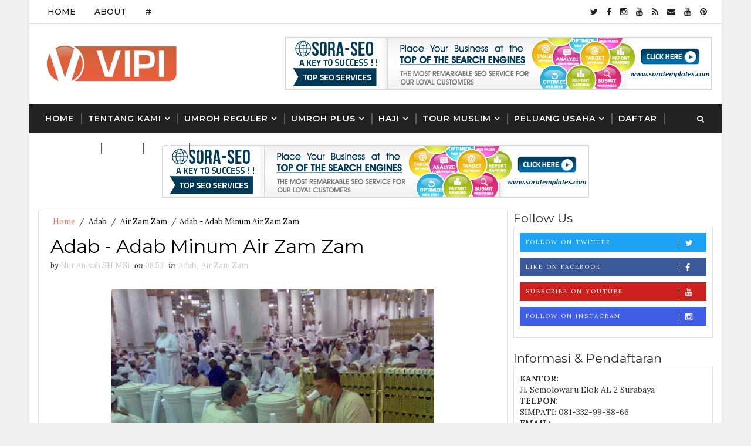

--- FILE ---
content_type: text/html; charset=UTF-8
request_url: http://www.caramudahkebaitullah.com/2011/12/bukit-shafa-dan-marwa-tempat-mustajab.html
body_size: 34312
content:
<!DOCTYPE html>
<html class='v2' dir='ltr' xmlns='http://www.w3.org/1999/xhtml' xmlns:b='http://www.google.com/2005/gml/b' xmlns:data='http://www.google.com/2005/gml/data' xmlns:expr='http://www.google.com/2005/gml/expr'>
<head>
<link href='https://www.blogger.com/static/v1/widgets/335934321-css_bundle_v2.css' rel='stylesheet' type='text/css'/>
<meta content='width=device-width, initial-scale=1, maximum-scale=1' name='viewport'/>
<link href='http://fonts.googleapis.com/css?family=Montserrat:400,500,600,700|Lora:300,400,400italic,700|Shadows+Into+Light' media='all' rel='stylesheet' type='text/css'/>
<link href='//maxcdn.bootstrapcdn.com/font-awesome/4.5.0/css/font-awesome.min.css' rel='stylesheet'/>
<meta content='text/html; charset=UTF-8' http-equiv='Content-Type'/>
<meta content='blogger' name='generator'/>
<link href='http://www.caramudahkebaitullah.com/favicon.ico' rel='icon' type='image/x-icon'/>
<link href='http://www.caramudahkebaitullah.com/2011/12/bukit-shafa-dan-marwa-tempat-mustajab.html' rel='canonical'/>
<link rel="alternate" type="application/atom+xml" title="Cara Mudah Ke Baitullah - Atom" href="http://www.caramudahkebaitullah.com/feeds/posts/default" />
<link rel="alternate" type="application/rss+xml" title="Cara Mudah Ke Baitullah - RSS" href="http://www.caramudahkebaitullah.com/feeds/posts/default?alt=rss" />
<link rel="service.post" type="application/atom+xml" title="Cara Mudah Ke Baitullah - Atom" href="https://www.blogger.com/feeds/7031222141698804954/posts/default" />

<link rel="alternate" type="application/atom+xml" title="Cara Mudah Ke Baitullah - Atom" href="http://www.caramudahkebaitullah.com/feeds/3215647014580082679/comments/default" />
<!--Can't find substitution for tag [blog.ieCssRetrofitLinks]-->
<link href='https://blogger.googleusercontent.com/img/b/R29vZ2xl/AVvXsEh7rSnjKwInUfOlJgSEicL0BYqSyCDOwQgBvu-2Kb7DuZy5X9mS4CFrapSaupEle7ke2pb2PE1factGEhTqv1DTqJq0WDQTdZ9pX8Nn2QMQp5u73C0bduhQGX2CJyi7ovk-7SSGKkowVtAb/s400/BUKIT-SHAFA-DAN-MARWA-Tempat-Mustajab-Di-Masjidil-Haram-01.png' rel='image_src'/>
<meta content='http://www.caramudahkebaitullah.com/2011/12/bukit-shafa-dan-marwa-tempat-mustajab.html' property='og:url'/>
<meta content='Bukit Shafa Marwah Tempat Mustajab Di Masjidil Haram' property='og:title'/>
<meta content='    Bukit Shafa dan Marwah adalah dua buah bukit yang terletak dekat dengan Ka&#39;bah (Baitullah). Bukit Shafa dan Marwah ini memiliki sejarah ...' property='og:description'/>
<meta content='https://blogger.googleusercontent.com/img/b/R29vZ2xl/AVvXsEh7rSnjKwInUfOlJgSEicL0BYqSyCDOwQgBvu-2Kb7DuZy5X9mS4CFrapSaupEle7ke2pb2PE1factGEhTqv1DTqJq0WDQTdZ9pX8Nn2QMQp5u73C0bduhQGX2CJyi7ovk-7SSGKkowVtAb/w1200-h630-p-k-no-nu/BUKIT-SHAFA-DAN-MARWA-Tempat-Mustajab-Di-Masjidil-Haram-01.png' property='og:image'/>
<title>
Bukit Shafa Marwah Tempat Mustajab Di Masjidil Haram - Cara Mudah Ke Baitullah
</title>
<!-- Description and Keywords (start) -->
<meta content='YOUR KEYWORDS HERE' name='keywords'/>
<!-- Description and Keywords (end) -->
<meta content='Bukit Shafa Marwah Tempat Mustajab Di Masjidil Haram' property='og:title'/>
<meta content='http://www.caramudahkebaitullah.com/2011/12/bukit-shafa-dan-marwa-tempat-mustajab.html' property='og:url'/>
<meta content='article' property='og:type'/>
<meta content='https://blogger.googleusercontent.com/img/b/R29vZ2xl/AVvXsEh7rSnjKwInUfOlJgSEicL0BYqSyCDOwQgBvu-2Kb7DuZy5X9mS4CFrapSaupEle7ke2pb2PE1factGEhTqv1DTqJq0WDQTdZ9pX8Nn2QMQp5u73C0bduhQGX2CJyi7ovk-7SSGKkowVtAb/s400/BUKIT-SHAFA-DAN-MARWA-Tempat-Mustajab-Di-Masjidil-Haram-01.png' property='og:image'/>
<meta content='Cara Mudah Ke Baitullah' property='og:site_name'/>
<meta content='http://www.caramudahkebaitullah.com/' name='twitter:domain'/>
<meta content='Bukit Shafa Marwah Tempat Mustajab Di Masjidil Haram' name='twitter:title'/>
<meta content='summary_large_image' name='twitter:card'/>
<meta content='https://blogger.googleusercontent.com/img/b/R29vZ2xl/AVvXsEh7rSnjKwInUfOlJgSEicL0BYqSyCDOwQgBvu-2Kb7DuZy5X9mS4CFrapSaupEle7ke2pb2PE1factGEhTqv1DTqJq0WDQTdZ9pX8Nn2QMQp5u73C0bduhQGX2CJyi7ovk-7SSGKkowVtAb/s400/BUKIT-SHAFA-DAN-MARWA-Tempat-Mustajab-Di-Masjidil-Haram-01.png' name='twitter:image'/>
<meta content='Bukit Shafa Marwah Tempat Mustajab Di Masjidil Haram' name='twitter:title'/>
<!-- Social Media meta tag need customer customization -->
<meta content='Facebook App ID here' property='fb:app_id'/>
<meta content='Facebook Admin ID here' property='fb:admins'/>
<meta content='@username' name='twitter:site'/>
<meta content='@username' name='twitter:creator'/>
<style id='page-skin-1' type='text/css'><!--
/*
-----------------------------------------------
Blogger Template Style
Name:        VIPI Blog
License:     Premium Version
Version:     2.0
Author:      Soratemplates
Author Url:  https://www.soratemplates.com/
----------------------------------------------- */
/* Variable definitions
-----------------------
<Variable name="bodybackground" description="Background" type="background" color="#f0f0f0" default="$(color) url() repeat fixed top left"/>
<Variable name="topmenucolor" description="Primary Color" type="color" default="#fff" />
<Variable name="maincolor" description="Primary Color" type="color" default="#FE7549" />
<Variable name="maindarkcolor" description="Primary Dark Color" type="color" default="#222" />
-----------------------
*/
/*****************************************
reset.css
******************************************/
html, body, .section, .widget, div, span, applet, object, iframe,
h1, h2, h3, h4, h5, h6, p, blockquote, pre,
a, abbr, acronym, address, big, cite, code,
del, dfn, em, font, img, ins, kbd, q, s, samp,
small, strike, strong, sub, sup, tt, var,
dl, dt, dd, ol, ul, li,
fieldset, form, label, legend,
table, caption, tbody, tfoot, thead, tr, th, td, figure {    margin: 0;    padding: 0;}
html {   overflow-x: hidden;}
a {text-decoration:none;color:#000;}
abbr.published.timeago {
text-decoration: none;
}
article,aside,details,figcaption,figure,
footer,header,hgroup,menu,nav,section {     display:block;}
table {    border-collapse: separate;    border-spacing: 0;}
caption, th, td {    text-align: left;    font-weight: normal;}
blockquote:before, blockquote:after,
q:before, q:after {    content: "";}
.quickedit, .home-link{display:none;}
blockquote, q {    quotes: "" "";}
sup{    vertical-align: super;    font-size:smaller;}
code{    font-family: 'Courier New', Courier, monospace;    font-size:12px;    color:#272727;}
::selection {background:transparent; text-shadow:#000 0 0 2px;}
::-moz-selection {background:transparent; text-shadow:#000 0 0 2px;}
::-webkit-selection {background:transparent; text-shadow:#000 0 0 2px;}
::-o-selection {background:transparent; text-shadow:#000 0 0 2px;}
a img{	border: none;}
ol, ul { padding:0;  margin:0;  text-align: left;  }
ol li { list-style-type: decimal;  padding:0 0 5px;  }
ul li { list-style-type: disc;  padding: 0 0 5px;  }
ul ul, ol ol { padding: 0; }
#navbar-iframe, .navbar {   height:0px;   visibility:hidden;   display:none   }
.Attribution, .feed-links, .post-footer-line.post-footer-line-1, .post-footer-line.post-footer-line-2 , .post-footer-line.post-footer-line-3 {
display: none;
}
.item-control {
display: none !important;
}
h2.date-header, h4.date-header {display:none;margin:1.5em 0 .5em}
h1, h2, h3, h4, h5, h6 {
font-family: 'Montserrat', sans-serif;
font-weight: 400;
color: #2e2e2e;
}
blockquote {
padding: 8px;
background-color: #faebbc;
border-top: 1px solid #e1cc89;
border-bottom: 1px solid #e1cc89;
margin: 5px;
background-image: url(http://1.bp.blogspot.com/-siy6EKYCLtM/U6X4AdKrr0I/AAAAAAAANDs/HCjRvuedDro/s1600/openquote1.gif);
background-position: top left;
background-repeat: no-repeat;
text-indent: 23px;
}
blockquote p{
display: block;
background-image: url(http://3.bp.blogspot.com/-UjppXQI-ww0/U6X4IpheNiI/AAAAAAAAND0/PJhRvvhAWGU/s1600/closequote1.gif);
background-repeat: no-repeat;
background-position: bottom right;
}
img {
max-width: 100%;
vertical-align: middle;
}
* {
outline: 0;
transition: all .3s ease;
-webkit-transition: all .3s ease;
-moz-transition: all .3s ease;
-o-transition: all .3s ease;
}
.item #blog-pager {
display: none;
height: 0;
opacity: 0;
visibility: hidden;
}
.widget iframe, .widget img {
max-width: 100%;
}
.status-msg-wrap {
display: none;
}
.post-body a:visited {
color:#FF0000;
}
a:hover {
color:#FE7549;
}
/*****************************************
Custom css starts
******************************************/
body {
color: #2e2e2e;
font-family: Lora;
font-size: 14px;
font-weight: normal;
line-height: 21px;
background: #f0f0f0 url() repeat fixed top left;
}
/* ######## Wrapper Css ######################### */
#outer-wrapper{max-width:1180px;margin:0 auto;background-color:#FFF;box-shadow:0 0 5px rgba(0,0,0,.05)}
.row{width:1150px}
#content-wrapper {
margin: 0 auto;
padding: 20px 0 40px;
overflow: hidden;
}
#main-wrapper {
float: left;
width: 70%;
max-width: 800px;
}
#sidebar-wrapper {
float: right;
width: 30%;
max-width: 340px;
}
.custom-widget li{overflow:hidden;margin:20px 0 0}
.custom-widget li:first-child{padding:0;margin:0;border:0}
.custom-widget .post-image-link{position:relative;width:90px;height:90px;float:left;overflow:hidden;display:block;vertical-align:middle;margin:0 12px 0 0}
.custom-widget .post-info{overflow:hidden}
/* ######## Top Header Bar Css ######################### */
.top-bar {
background-color: #ffffff;
border-bottom:1px solid rgba(0,0,0,0.12);
}
.top-bar-wrapper {
position: relative;
overflow: hidden;
min-height:40px;
color: #151515;
margin:0 auto;
}
.top-bar-social, .bottom-bar-social {
float: right;
padding: 5px 0;
}
.bottom-bar-social {
padding:0 0;
}
.top-bar-social li, .bottom-bar-social li {
display: inline;
padding: 0;
float: left;
margin-right: 5px;
;
}
.top-bar-social .widget ul, .bottom-bar-social .widget ul {
padding: 0;
}
.top-bar-social .LinkList ul, .bottom-bar-social .LinkList ul {
text-align: center;
}
.top-bar-social #social a {
display: block;
line-height: 30px;
padding: 0 5px;
font-size: 14px;
color: #222222;
transition: color 0.3s linear;
-moz-transition: color 0.3s linear;
-webkit-transition: color 0.3s linear;
-o-transition: color 0.3s linear;
}
.bottom-bar-social #social a {
display: block;
width: 30px;
height: 30px;
line-height: 30px;
font-size: 15px;
color: #fff;
background: #FE7549;
transition: color 0.3s linear;
-moz-transition: color 0.3s linear;
-webkit-transition: color 0.3s linear;
-o-transition: color 0.3s linear;
-webkit-border-radius: 100%;
-moz-border-radius: 100%;
border-radius: 100%;
}
.top-bar-social #social a:before, .bottom-bar-social #social a:before {
display: inline-block;
font: normal normal normal 22px/1 FontAwesome;
font-size: inherit;
font-style: normal;
font-weight: 400;
-webkit-font-smoothing: antialiased;
-moz-osx-font-smoothing: grayscale;
}
.top-bar-social .bloglovin:before, .bottom-bar-social .bloglovin:before{content:"\f004"}
.top-bar-social .facebook:before, .bottom-bar-social .facebook:before{content:"\f09a"}
.top-bar-social .twitter:before, .bottom-bar-social .twitter:before{content:"\f099"}
.top-bar-social .gplus:before, .bottom-bar-social .gplus:before{content:"\f0d5"}
.top-bar-social .rss:before, .bottom-bar-social .rss:before{content:"\f09e"}
.top-bar-social .youtube:before, .bottom-bar-social .youtube:before{content:"\f167"}
.top-bar-social .skype:before, .bottom-bar-social .skype:before{content:"\f17e"}
.top-bar-social .stumbleupon:before, .bottom-bar-social .stumbleupon:before{content:"\f1a4"}
.top-bar-social .tumblr:before, .bottom-bar-social .tumblr:before{content:"\f173"}
.top-bar-social .vine:before, .bottom-bar-social .vine:before{content:"\f1ca"}
.top-bar-social .stack-overflow:before, .bottom-bar-social .stack-overflow:before{content:"\f16c"}
.top-bar-social .linkedin:before, .bottom-bar-social .linkedin:before{content:"\f0e1"}
.top-bar-social .dribbble:before, .bottom-bar-social .dribbble:before{content:"\f17d"}
.top-bar-social .soundcloud:before, .bottom-bar-social .soundcloud:before{content:"\f1be"}
.top-bar-social .behance:before, .bottom-bar-social .behance:before{content:"\f1b4"}
.top-bar-social .digg:before, .bottom-bar-social .digg:before{content:"\f1a6"}
.top-bar-social .instagram:before, .bottom-bar-social .instagram:before{content:"\f16d"}
.top-bar-social .pinterest:before, .bottom-bar-social .pinterest:before{content:"\f0d2"}
.top-bar-social .delicious:before, .bottom-bar-social .delicious:before{content:"\f1a5"}
.top-bar-social .codepen:before, .bottom-bar-social .codepen:before{content:"\f1cb"}
.top-bar-social .email:before, .bottom-bar-social .email:before{content:"\f0e0"}
.top-bar-social ul#social a:hover {
color: #FE7549;
opacity: 1;
}
.bottom-bar-social ul#social a:hover {
background:#222222;
}
.top-bar-menu {
float: left;
}
.top-menu ul {
overflow: hidden;
list-style: none;
padding: 0;
margin: 0;
}
.top-menu ul li {
float: left;
display: inline-block;
list-style: none;
padding:0;
}
.top-menu ul li a {
padding: 12px 16px;
display: block;
border: none !important;
text-decoration: none;
line-height: inherit;
font-size: 14px;
font-weight: 500;
color: #151515;
font-family: Montserrat;
text-transform: uppercase;
}
.selectnav {display:none}
/* ######## Header Css ######################### */
#header-wrapper {
background: #fff;
}
#header-wrappers {
color: #222222;
padding: 20px 0 20px;
margin: 0 auto;
}
#header-inner {
background-position: left;
background-repeat: no;
}
.headerleft img {
height: auto;
margin: 0 0 0;
}
.headerleft h1,
.headerleft h1 a,
.headerleft h1 a:hover,
.headerleft h1 a:visited {
font-family: 'Shadows Into Light', cursive;
color: #222222;
font-size: 55px;
font-weight: bold;
line-height: 68px;
margin: 0;
padding: 0 0 5px;
text-decoration: none;
text-transform: uppercase;
}
.headerleft h3 {
font-weight: 400;
margin: 0;
padding: 0;
}
.headerleft .description {
color: #000000;
font: normal 14px Lora;
margin: 0;
padding: 10px 0;
text-transform: uppercase;
text-align: left;
}
.headerleft {
float: left;
margin: 0;
padding: 0;
width: 320px;
}
.headerright {
float: right;
margin: 0;
padding: 1px 0 0;
width: 730px;
}
/* ######## Navigation Menu Css ######################### */
.selectnav {
display:none;
}
.tm-menu {
font-weight: 400;
margin: 0 auto;
height:50px;
background: #222222;
}
ul#nav {
list-style: none;
margin: 0;
padding: 0;
}
#menu .widget {
display: none;
}
#menu {
height: 50px;
position: relative;
text-align: center;
z-index: 15;
margin:0 auto;
padding-right:50px;
}
.menu-wrap {
margin:0 auto;
position: relative;
}
#menu ul > li {
position: relative;
vertical-align: middle;
display: inline-block;
padding: 0;
margin: 0;
}
#menu ul > li:hover > a {
color:#FE7549;
}
#menu ul > li > a {
color: #fff;
font-size: 14px;
font-weight: 600;
line-height: 50px;
display: inline-block;
text-transform: uppercase;
text-decoration: none;
letter-spacing: 1px;
margin: 0;
padding: 0 12px;
font-family: Montserrat;
}
#menu ul > li > ul > li:first-child > a {
padding-left: 12px
}
#menu ul > li > ul {
position: absolute;
background: #4d4d4d;
top: 100%;
left: 0;
min-width: 180px;
padding: 0;
z-index: 99;
margin-top: 0;
visibility: hidden;
opacity: 0;
-webkit-transform: translateY(10px);
-moz-transform: translateY(10px);
transform: translateY(10px)
}
#menu ul > li > ul > li > ul {
position: absolute;
top: 0;
left: 180px;
width: 180px;
background: #5d5d5d;
z-index: 99;
margin-top: 0;
margin-left: 0;
padding: 0;
border-left: 1px solid #6d6d6d;
visibility: hidden;
opacity: 0;
-webkit-transform: translateY(10px);
-moz-transform: translateY(10px);
transform: translateY(10px)
}
#menu ul > li > ul > li {
display: block;
float: none;
text-align: left;
position: relative;
border-bottom: 1px solid;
border-top: none;
border-color: #8d8d8d;
}
#menu ul > li > ul > li:last-child {
border: 0;
}
#menu ul li:after {
content: "|";
display: block;
position: absolute;
margin: auto;
top: -20px;
right: -5px;
bottom: 0;
width: 8px;
height: 8px;
text-align: center;
font-weight: 400;
font-size: 20px;
text-rendering: auto;
-webkit-font-smoothing: antialiased;
-moz-osx-font-smoothing: grayscale;
color: #5c5c5c;
}
#menu ul li.parent ul li:after, #menu ul li:last-child:after {
display:none;
}
#menu ul > li > ul > li:hover {
background-color: #FE7549;
border-color: #db4437;
}
#menu ul > li > ul > li:hover a {
color: #fff;
}
#menu ul > li > ul > li a {
font-size: 11px;
display: block;
color: #fff;
line-height: 35px;
text-transform: uppercase;
text-decoration: none;
margin: 0;
padding: 0 12px;
border-right: 0;
border: 0
}
#menu ul > li.parent > a:after {
content: '\f107';
font-family: FontAwesome;
float: right;
margin-left: 5px
}
#menu ul > li:hover > ul,
#menu ul > li > ul > li:hover > ul {
opacity: 1;
visibility: visible;
-webkit-transform: translateY(0);
-moz-transform: translateY(0);
transform: translateY(0)
}
#menu ul > li > ul > li.parent > a:after {
content: '\f105';
float: right
}
#menu ul ul {
}
/* ######## Search widget Css ######################### */
#search-bar {
position: absolute;
right: 0;
top: 0;
z-index:99;
}
.header-search {
color: #fff;
position: absolute;
top: 15px;
right: 15px;
}
.header-search i {
font-style: normal;
font-size: 13px;
cursor: pointer;
}
.header-search .fa-times.active, .fa-search {
display: inline-block;
}
.header-search .fa-times,.fa-search.active {
display: none;
}
.search-form {
display: none;
position: absolute;
top: 50px;
right: 0;
padding: 15px;
height: 35px;
background: #fff;
z-index: 9999;
transition: none;
border: 1px solid #222;
border-top: 0;
}
.search-form input {
border: 1px solid #e9e9e9;
height: 36px;
text-indent: 5px;
}
.search-form button {
border: none;
border-radius: 3px;
color: #ffffff;
cursor: pointer;
font-size: 14px;
height: 36px;
width: 36px;
position: relative;
background: #ff6644;
}
.iconheader {
position: relative;
float: right;
}
.iconheader a i {
font-size: 18px;
line-height: 80px;
margin-left: 10px;
color: #999;
}
.iconheader a i:hover {
color:#E80007;
}
/* ######## Sidebar Css ######################### */
.sidebar .widget {
margin-bottom: 20px;
position: relative;
clear: both;
}
.sidebar .widget-content {
border: 1px solid rgba(0,0,0,0.12);
padding: 10px;
box-sizing: border-box;
}
.sidebar h2 {
}
.sidebar ul,.sidebar li, .mini-sidebar ul,.mini-sidebar li {
list-style-type:none;
padding: 0;
}
.sidebar .LinkList li, .mini-sidebar .LinkList li {
padding: 0 0 6px 0;
margin: 0 0 6px 0;
text-transform:capitalize;
}
/* Multi Tab Widget */
.menu-tab li a,
.sidetabs .section {
transition: all 0s ease;
-webkit-transition: all 0s ease;
-moz-transition: all 0s ease;
-o-transition: all 0s ease;
-ms-transition: all 0s ease
}
#sidebar-wrapper h2.post-title {
font-size: 16px;
line-height: 1.2em;
}
#lower-wrapper h2.post-title {
font-size: 16px;
line-height: 1.2em;
}
.custom-widget li {
margin-bottom: 10px;
}
.post-thumb {
width: 100%;
}
.menu-tab {
overflow: hidden;
clear: both;
padding: 0;
margin: 0
}
.sidetabs .widget h2 {
}
.menu-tab li {
width: 50%;
float: left;
display: inline-block;
padding: 0
}
.menu-tab li a {
font-family: Montserrat;
height: 32px;
text-align: center;
padding: 0;
font-weight: 600;
display: block;
color: #fff;
background-color:#222222;
font-size: 14px;
line-height: 32px;
letter-spacing: 1.5px;
text-transform: uppercase
}
.menu-tab li.active a {
color: #fff;
background-color:#FE7549;
}
.menu-tab li {
display: none
}
.hide-tab {
display: inline-block!important
}
#tabside2 {
margin-bottom: 15px;
}
/* ######## Post Css ######################### */
article {
padding:0 10px 0 0;
overflow: hidden;
}
.item article, .static_page article {
padding:0;
}
.post-outer {
padding:0 0 20px 0;
}
.post {
display: block;
overflow: hidden;
word-wrap: break-word;
padding: 0 10px 10px;
box-sizing: border-box;
border: 1px solid rgba(0,0,0,0.12);
}
.index .post, .archive .post {
-webkit-box-shadow: 3px 0 3px 0px rgba(0,0,0,0.05);
-moz-box-shadow: 3px 0 3px 0px rgba(0,0,0,0.05);
padding:0;
border-bottom:0;
}
.index .post-home-wrap, .archive .post-home-wrap {
padding: 0 10px 0;
box-sizing: border-box;
}
.home-post-head {
margin-bottom: 10px;
}
.post-head h1 {
color: #000;
font-size: 32px;
font-weight: 400;
line-height: 44px;
}
.post h2 {
margin-bottom: 12px;
line-height: 1.3em;
font-size: 26px;
font-weight: 500;
letter-spacing: 0.2px;
}
.post h2 a {
color: #464646;
}
.post h2 {
margin: 10px 0;
padding: 0;
text-transform:capitalize;
}
.retitle h2 {
display: block;
}
.post-body {
margin: 0px;
padding:10px;
font-size: 14px;
line-height: 26px;
box-sizing: border-box;
}
.post-body a {
}
.block-image {
float:left;
width: 252px;
height: auto;
margin-right: 20px;
position:relative;
}
.block-image .thumb {
width: 100%;
height: auto;
position: relative;
display: block;
overflow: hidden;
}
.block-image img {
width: 100%;
height: 210px;
display: block;
object-fit:cover;
transition: all .3s ease-out!important;
-webkit-transition: all .3s ease-out!important;
-moz-transition: all .3s ease-out!important;
-o-transition: all .3s ease-out!important;
}
.block-image .thumb:before {
position: absolute;
content: '';
width: 100%;
height: 100%;
background-color: #000;
opacity: 0;
left: 0;
top: 0;
z-index:9;
-webkit-transition: all 0.35s ease-in-out;
-moz-transition: all 0.35s ease-in-out;
-ms-transition: all 0.35s ease-in-out;
-o-transition: all 0.35s ease-in-out;
transition: all 0.35s ease-in-out;
}
.block-image:hover .thumb:before {
opacity: 0.3;
}
.date-header-post {
color: #bdbdbd;
display: block;
font-size: 12px;
font-weight: 400;
line-height: 1.3em;
margin: 0!important;
padding: 0;
}
.date-header-post a {
color: #bdbdbd;
}
.post-header {
padding:0 10px 10px;
}
.index .post-header, .archive .post-header {
padding:0;
}
#meta-post .fa-calendar-o {
margin-left: 8px;
}
#meta-post i {
margin-right: 5px;
}
.breadcrumbs .fa-angle-right:before{margin:0 5px}
.breadcrumbs{margin:0;font-size:13px;    padding: 10px 0;}
.breadcrumbs span a.bhome{color:#FE7549}
.breadcrumbs span,.breadcrumbs span a{color:#010101;padding: 0 2px;}
.breadcrumbs span a:hover{color:#FE7549}
.post-meta {
color: #bdbdbd;
display: block;
font-size: 13px;
font-weight: 400;
line-height: 21px;
margin: 0;
padding: 0;
}
.post-meta a {
color: #CBCBCB;
}
.post-meta i {
color: #222222;
}
.post-timestamp {
margin-left: 5px;
}
.label-head {
margin-left: 5px;
}
.label-head a {
padding-left: 2px;
}
.resumo {
color: #666;
}
.resumo span {
display: block;
margin-bottom: 8px;
font-size: 14px;
line-height: 1.8em;
text-align: justify;
}
.post-body img {
max-width: 100%;
padding: 10px 0;
position: relative;
margin:0 auto;
}
.post h3 {
font-size: 18px;
margin-top: 20px;
margin-bottom: 10px;
line-height: 1.1;
}
.second-meta {
padding:10px 0 0;
display: block;
overflow: hidden;
border-bottom: 4px solid #222222;
}
.second-meta.is-hover {
border-bottom: 4px solid #FE7549;
}
.index .second-meta .post-labels, .archive .second-meta .post-labels {
float: left;
padding: 8px 0 8px 10px;
}
.index .second-meta .post-labels .label-title, .archive .second-meta .post-labels .label-title {
color: #fff;
padding: 3px 8px;
font-size: 13px;
background-color: #FE7549;
}
.index .second-meta .post-labels a, .archive .second-meta .post-labels a {
color: $textcolor;
padding: 3px 8px;
font-size: 13px;
background-color: #f8f8f8;
}
.second-meta .read-more-wrap {
float:right;
}
.second-meta .read-more {
font-family: Lora;
font-style: italic;
letter-spacing: 0.5px;
transition: all .3s;
background: #222222;
padding: 8px 12px !important;
display: inline-block;
vertical-align: middle;
margin:0;
font-size: 14px;
text-transform: capitalize;
color: #f7f7f7;
font-weight: bold;
white-space: nowrap;
}
.second-meta .read-more:hover {
color:#fff;
background:#FE7549;
border-color:#222222;
}
.comment-link {
white-space: normal;
}
#blog-pager {
clear: both;
text-align: center;
margin: 0;
font-family: Montserrat;
}
.index .blog-pager,
.index #blog-pager {
display: block
}
.index .blog-pager,
.index #blog-pager,
.archive .blog-pager,
.archive #blog-pager {
-webkit-border-radius: 0;
-moz-border-radius: 0;
border-radius: 0;
padding: 15px 0 5px;
text-align: center;
}
.showpageNum a,
.showpage a,
#blog-pager-newer-link a,
#blog-pager-older-link a {
color: #fff;
background-color: #222222;
font-size: 14px;
font-weight: 400;
line-height: 24px;
margin-right: 5px;
overflow: hidden;
padding: 6px 10px;
text-decoration: none
}
.showpageNum a:hover,
.showpage a:hover,
#blog-pager-newer-link a:hover,
#blog-pager-older-link a:hover {
decoration: none;
background-color: #FE7549
}
.showpageOf {
display: none;
font-size: 0
}
.showpagePoint {
color: #fff;
background-color: #FE7549;
font-size: 14px;
font-weight: 400;
line-height: 24px;
margin-right: 5px;
overflow: hidden;
padding: 6px 10px;
text-decoration: none
}
#post-pager .blog-pager-older-link:hover, #post-pager .blog-pager-newer-link:hover {
color:#FE7549;
background:inherit;
}
#post-pager {
clear:both;
float: left;
display: block;
width: 100%;
box-sizing: border-box;
margin: 15px 0;
}
#post-pager .blog-pager-older-link, #post-pager .blog-pager-newer-link {
border:0;
text-align:right;
background:none;
color:#222222;
}
#post-pager .blog-pager-newer-link {
border: 0;
text-align:left;
}
#post-pager #blog-pager-newer-link, #post-pager #blog-pager-older-link {
width: 50%;
}
#post-pager a b {
display: block;
padding: 0 0 5px;
font-weight: 700;
letter-spacing: 1px;
font-size: 13px;
color:#FE7549;
font-family: Montserrat;
text-transform: uppercase;
}
#post-pager a span {
text-transform:capitalize;
font-style:italic;
}
#post-pager .blog-pager-older-link, #post-pager .blog-pager-newer-link {
padding:0;
display: block;
}
/* ######## Share widget Css ######################### */
.item .post-footer .share-box .post-labels {
float: left;
}
.item .post-footer .share-box .post-labels .label-title {
color: #fff;
padding: 3px 8px;
font-size: 13px;
background-color: #FE7549;
}
.item .post-footer .share-box .post-labels a {
color: $textcolor;
padding: 3px 8px;
font-size: 13px;
background-color: #f8f8f8;
}
.post-footer .share-box {
position: relative;
padding: 10px 0;
text-align: center;
}
.post-footer .share-title {
border-bottom: 2px solid #eee;
color: #010101;
display: inline-block;
padding-bottom: 7px;
font-size: 15px;
font-weight: 500;
clear: both;
margin: 0 0 10px;
position: relative;
float: left;
}
.sora-author-box {
overflow: hidden;
margin: 10px 0;
}
.sora-author-box img {
float: left;
margin-right: 10px;
object-fit:cover;
}
.sora-author-box p {
padding: 0 10px 10px;
-webkit-margin-before: 0;
-webkit-margin-after: 0;
}
.sora-author-box b {
font-weight: 700;
font-style: normal;
letter-spacing: 1px;
font-size: 20px;
}
.Related-title {
color: #151515;
background: #f2f2f2;
border: 1px solid rgba(0,0,0,0.12);
font-size: 16px;
padding: 12px 15px;
margin: 0;
font-weight: 600;
letter-spacing: 1.5px;
text-transform: uppercase;
font-family: Montserrat;
position: relative;
text-align: left;
display: block;
}
.post-footer .share-title:after {
position: absolute;
left: 50%;
margin-left: -5px;
bottom: -5px;
content: "";
display: block;
width: 0;
height: 0;
border-left: 5px solid transparent;
border-right: 5px solid transparent;
border-top: 5px solid #eee;
}
.share-box {
position: relative;
padding: 10px;
}
.share-title {
border-bottom: 2px solid #777;
color: #010101;
display: inline-block;
padding-bottom: 7px;
font-size: 15px;
font-weight: 500;
position: relative;
top: 2px;
}
.share-art {
float: right;
padding: 0;
padding-top: 0;
font-size: 13px;
font-weight: 400;
text-transform: capitalize;
}
.share-art a {
color: #fff;
padding: 3px 8px;
margin-left: 4px;
border-radius: 2px;
display: inline-block;
margin-right: 0;
background: #010101;
}
.share-art a span {
display: none;
}
.share-art a:hover{color:#fff}
.share-art .fac-art{background:#3b5998}
.share-art .fac-art:hover{background:rgba(49,77,145,0.7)}
.share-art .twi-art{background:#00acee}
.share-art .twi-art:hover{background:rgba(7,190,237,0.7)}
.share-art .pin-art{background:#CA2127}
.share-art .pin-art:hover{background:rgba(202,33,39,0.7)}
.share-art .lin-art{background:#0077B5}
.share-art .lin-art:hover{background:rgba(0,119,181,0.7)}
.share-art .wat-art{background:#25d266;display:none;}
.share-art .wat-art.whatsapp-desktop{background:#25d266;display:inline-block;}
.share-art .wat-art:hover{background:rgba(37, 210, 102, 0.73)}
@media only screen and (max-width: 768px) {
.share-art .wat-art{display:inline-block}
.share-art .wat-art.whatsapp-desktop{display:none}
}
/* ######## Comments Css ######################### */
.post-feeds .feed-links {
display: none;
}
iframe.blogger-iframe-colorize,
iframe.blogger-comment-from-post {
height: 260px!important;
background: #fff;
}
.comment-form {
overflow:hidden;
}
.comments h3 {
line-height:normal;
text-transform:uppercase;
color:#333;
font-weight:bold;
margin:0 0 20px 0;
font-size:14px;
padding:0 0 0 0;
}
h4#comment-post-message {
display:none;
margin:0 0 0 0;
}
.comments{
clear:both;
margin-top:10px;
margin-bottom:0;
background: #fff;
box-sizing: border-box;
border: 1px solid rgba(0,0,0,0.12);
}
.comments h4{
color: #151515;
background: #f2f2f2;
border-bottom: 1px solid rgba(0,0,0,0.12);
font-size: 16px;
padding: 12px 15px;
margin: 0;
font-weight: 500;
letter-spacing: 1.5px;
text-transform: uppercase;
position: relative;
text-align: left;
}
.comments h4:after {
display: inline-block;
content: "\f075";
font-family: fontAwesome;
font-style: normal;
font-weight: normal;
font-size: 18px;
color: #000;
top: 12px;
right: 15px;
padding: 0;
position: absolute;
}
.comments .comments-content{
font-size:13px;
margin-bottom:8px;
padding: 0 15px;
}
.comments .comments-content .comment-thread ol{
list-style:none;
text-align:left;
margin:13px 0;
padding:0
}
.comments .comments-content .comment-thread ol li{
list-style:none;
}
.comments .avatar-image-container {
background:#fff;
border:1px solid #DDD;
overflow:hidden;
padding:0;
border-radius: 50%;
}
.comments .avatar-image-container img {
border-radius:50%;
}
.comments .comment-block{
position:relative;
background:#fff;
padding:15px;
margin-left:60px;
border: 1px solid rgba(0,0,0,0.12);
}
.comments .comment-block:before {
content:"";
width:0px;
height:0px;
position:absolute;
right:100%;
top:14px;
border-width:10px;
border-style:solid;
border-color:transparent #DDD transparent transparent;
display:block;
}
.comments .comments-content .comment-replies{
margin:8px 0;
margin-left:60px
}
.comments .comments-content .comment-thread:empty{
display:none
}
.comments .comment-replybox-single {
background:#f0f0f0;
padding:0;
margin:8px 0;
margin-left:60px
}
.comments .comment-replybox-thread {
background:#f0f0f0;
margin:8px 0 0 0;
padding:0;
}
.comments .comments-content .comment{
margin-bottom:6px;
padding:0
}
.comments .comments-content .comment:first-child {
padding:0;
margin:0
}
.comments .comments-content .comment:last-child {
padding:0;
margin:0
}
.comments .comment-thread.inline-thread .comment, .comments .comment-thread.inline-thread .comment:last-child {
margin:0px 0px 5px 30%
}
.comment .comment-thread.inline-thread .comment:nth-child(6) {
margin:0px 0px 5px 25%;
}
.comment .comment-thread.inline-thread .comment:nth-child(5) {
margin:0px 0px 5px 20%;
}
.comment .comment-thread.inline-thread .comment:nth-child(4) {
margin:0px 0px 5px 15%;
}
.comment .comment-thread.inline-thread .comment:nth-child(3) {
margin:0px 0px 5px 10%;
}
.comment .comment-thread.inline-thread .comment:nth-child(2) {
margin:0px 0px 5px 5%;
}
.comment .comment-thread.inline-thread .comment:nth-child(1) {
margin:0px 0px 5px 0;
}
.comments .comments-content .comment-thread{
margin:0;
padding:0
}
.comments .comments-content .inline-thread{
background: #fff;
padding:15px;
box-sizing:border-box;
margin:0
}
.comments .comments-content .inline-thread .comment-block {
border-color: #FE7549;
}
.comments .comments-content .inline-thread .comment-block:before {
border-color: transparent #FE7549 transparent transparent;
}
.comments .comments-content .user {
font-family: Montserrat;
letter-spacing: 0.5px;
font-weight: 600;
}
.comments .comments-content .icon.blog-author {
display:inline;
}
.comments .comments-content .icon.blog-author:after {
content: "Author";
background:#FE7549;
font-family: Lora;
color: #fff;
font-size: 11px;
padding: 2px 5px;
text-transform:Capitalize;
font-style:italic;
letter-spacing: 0.3px;
}
.comment-header {
text-transform:uppercase;
font-size:12px;
}
.comments .comments-content .datetime {
margin-left: 6px;
}
.comments .comments-content .datetime a {
color:#888;
}
.comments .comment .comment-actions a {
display:inline-block;
color:#333;
font-weight:bold;
font-size:10px;
line-height:15px;
margin:4px 8px 0 0;
}
.comments .continue a {
color:#333;
display:inline-block;
font-size:10px;
}
.comments .comment .comment-actions a:hover, .comments .continue a:hover{
text-decoration:underline;
}
/* ######## Related Post Css ######################### */
#related-posts {
margin-bottom: 10px;
padding: 10px 0;
}
.related li {
width: 25%;
display: inline-block;
height: auto;
min-height: 184px;
float: left;
padding-right: 10px;
overflow: hidden;
position: relative;
box-sizing:border-box;
}
.related li h3 {
margin-top:0;
}
.related-thumb {
width: 100%;
height: 100px;
overflow: hidden;
}
.related li .related-img {
width: 100%;
height: 100px;
display: block;
position: relative;
transition: all .3s ease-out!important;
-webkit-transition: all .3s ease-out!important;
-moz-transition: all .3s ease-out!important;
-o-transition: all .3s ease-out!important;
}
.related li .related-img:hover {
-webkit-transform: scale(1.1) rotate(-1.5deg)!important;
-moz-transform: scale(1.1) rotate(-1.5deg)!important;
transform: scale(1.1) rotate(-1.5deg)!important;
transition: all .3s ease-out!important;
-webkit-transition: all .3s ease-out!important;
-moz-transition: all .3s ease-out!important;
-o-transition: all .3s ease-out!important;
}
.related-title a {
font-size: 12px;
line-height: 1.4em;
padding: 10px 0 0;
font-family: Oswald;
font-weight: 400;
font-style: normal;
letter-spacing: 1px;
color: #010101;
display: block;
}
.related li:nth-of-type(4n) {
padding-right: 0;
}
.related .related-tag {
display:none;
}
.related-overlay {
position: absolute;
left: 0;
top: 0;
z-index: 1;
width: 100%;
height: 100%;
background-color: rgba(40,35,40,0.05);
}
.related-content {
display: block;
bottom: 0;
padding: 0px 0px 11px;
width: 100%;
line-height: 1.2em;
box-sizing: border-box;
z-index: 2;
}
.related .related-content .recent-date {
display:none;
}
.recent-date:before, .p-date:before {
content: '\f017';
font-family: fontawesome;
margin-right: 5px;
}
/*****************************************
Footer Bottom CSS
******************************************/
#lower {
margin:auto;
padding: 0px 0px 10px 0px;
width: 100%;
}
#lower-wrapper {
margin:auto;
padding: 20px 0px 20px 0px;
border-bottom: 2px solid #FE7549;
}
#lowerbar-wrapper {
float: left;
margin: 0px 5px auto;
padding-bottom: 20px;
width: 32%;
color:#222222;
line-height: 1.6em;
word-wrap: break-word;
overflow: hidden;
max-width: 375px;
}
.lowerbar {margin: 0; padding: 0;}
.lowerbar .widget {margin: 0; padding: 0;box-sizing:border-box;    margin-bottom: 10px;}
.lowerbar h2 {
}
.lowerbar ul {
margin: 0 auto;
padding: 0;
list-style-type: none;
}
.lowerbar li {
display:block;
line-height: 1.6em;
margin-left: 0 !important;
list-style-type: none;
}
.lowerbar li a {
text-decoration:none; color: #222222;
}
.lowerbar li a:hover {
text-decoration:none;
}
.lowerbar .widget-content {
border: 1px solid rgba(0,0,0,0.12);
padding: 10px;
box-sizing: border-box;
}
/* ######## Footer Css ######################### */
#jugas_footer {
color: #222222;
font-family: Montserrat;
font-weight: 400;
padding: 20px 0px;
}
.copy-container {
margin: 0 auto;
overflow: hidden;
}
.jugas_footer_copyright a {
color: #FE7549;
}
.jugas_footer_copyright {
text-align: left;
display:inline-block;
line-height: 30px;
}
/* ######## Custom Widget Css ######################### */
select#BlogArchive1_ArchiveMenu {
width: 100%;
padding: 10px;
border-color: #777;
}
.ty-bonus .ty-wow {
overflow: hidden;
border-bottom: 1px solid #F5F5F5;
padding: 10px 0;
}
.ty-bonus .ty-wow:first-child {
padding-top: 0;
}
.ty-bonus .ty-wow:last-child {
border-bottom: none;
}
.ty-bonus .ty-thumb-bonos {
position: relative;
float: left;
margin: 0!important;
width: 80px;
height: 60px;
overflow: hidden;
display: block;
vertical-align: middle;
}
.ty-bonus .ty-bonus-con {
padding-left: 10px;
display: table-cell;
}
.ty-bonus .ty-bonos-entry {
overflow: hidden;
line-height: 0;
margin: 0 0 2px;
padding: 0;
}
.ty-bonus .ty-bonos-entry a {
color: #222222;
font-weight: 400;
font-size: 14px;
line-height: 1.5em;
}
.ty-bonus .ty-bonos-entry a:hover {
color: #FE7549;
}
.ty-bonus .ty-thumb-bonos:hover .tyimg-lay {
background-color: rgba(40, 35, 40, 0.3);
}
.yard-auth-ty {
margin-right: 10px;
}
.yard-auth-ty::before {
content: '\f007';
font-family: fontawesome;
color: #bbb;
margin-right: 5px;
}
.yard-auth-ty,
.ty-time {
color: #bdbdbd;
font-size: 12px;
font-weight: 400;
}
.ty-time:before {
content: '\f133';
font-family: fontawesome;
color: #bbb;
margin-right: 5px;
}
.sidebar .PopularPosts .widget-content ul li:first-child,
.sidebar .ty-bonus .ty-wow:first-child {
padding-top: 0;
border-top: 0;
}
.sidebar .PopularPosts .widget-content ul li:last-child,
.sidebar .ty-bonus .ty-wow:last-child {
padding-bottom: 0;
}
.tyard-komet .ty-komet .ty-komet-tar {
position: relative;
overflow: hidden;
padding: 0;
width: 55px;
height: 55px;
float: left;
margin: 0 10px 0 0;
}
.tyard-komet .ty-komet {
background: none!important;
clear: both;
list-style: none;
word-break: break-all;
display: block;
border-top: 1px solid #F5F5F5;
border-bottom: 0 !important;
overflow: hidden;
margin: 0;
padding: 10px 0;
}
.tyard-komet .ty-komet:first-child {
padding-top: 0;
border-top: 0;
}
.tyard-komet .ty-komet:last-child {
padding-bottom: 0;
}
.tyard-komet .ty-komet span {
color: #bdbdbd;
display: block;
line-height: 1.2em;
text-transform: lowercase;
font-size: 12px;
font-style: italic;
font-weight: 400;
overflow: hidden;
background: #f9f9f9;
height: 38px;
margin-top: 5px;
box-sizing: border-box;
padding: 5px 8px;
}
.yardimg-komet {
width: 55px;
height: 55px;
float: left;
margin: 0 10px 0 0;
}
.tyard-komet a {
color: $darkcolor;
position: relative;
font-size: 13px;
text-transform: capitalize;
display: block;
overflow: hidden;
font-weight: 400;
}
.tyard-komet a:hover {
color:#FE7549;
}
.tyard-komet {
list-style: none;
padding: 0;
}
.sidebar .PopularPosts .widget-content ul li:first-child,
#sidetabs .PopularPosts .widget-content ul li:first-child {
padding-top: 0;
border-top: 0
}
.sidebar .PopularPosts .widget-content ul li:last-child,
.sidebar .ty-bonus .ty-wow:last-child,
.tab-widget .PopularPosts .widget-content ul li:last-child,
.tab-widget .ty-bonus .ty-wow:last-child {
padding-bottom: 0
}
.sidebar .FollowByEmail > h3.title,
.sidebar .FollowByEmail .title-wrap {
margin-bottom: 0
}
.FollowByEmail td {
width: 100%;
float: left;
box-sizing: border-box
}
.FollowByEmail .follow-by-email-inner .follow-by-email-submit {
margin-left: 0;
width: 100%;
border-radius: 0;
height: 30px;
font-size: 11px;
color: #fff;
background-color: #FE7549;
font-family: inherit;
text-transform: uppercase;
font-weight: 700;
letter-spacing: 1px
}
.FollowByEmail .follow-by-email-inner .follow-by-email-submit:hover {
opacity:0.8;
}
.FollowByEmail .follow-by-email-inner .follow-by-email-address {
padding-left: 10px;
height: 30px;
border: 1px solid #FFF;
margin-bottom: 5px;
box-sizing: border-box;
font-size: 11px;
font-family: inherit
}
.FollowByEmail .follow-by-email-inner .follow-by-email-address:focus {
border: 1px solid #FFF
}
.FollowByEmail .widget-content {
background-color: #222222;
box-sizing: border-box;
padding: 10px
}
.FollowByEmail .widget-content:before {
content: "Enter your email address to subscribe to this blog and receive notifications of new posts by email.";
font-size: 11px;
color: #f2f2f2;
line-height: 1.4em;
margin-bottom: 5px;
display: block;
padding: 0 2px
}
.list-label-widget-content li {
display: block;
padding: 8px 0;
border-bottom: 1px solid #f2f2f2;
position: relative
}
.list-label-widget-content li:first-child {
padding: 0 0 8px
}
.list-label-widget-content li:last-child {
padding-bottom: 0;
border-bottom: 0
}
.list-label-widget-content li a:before {
content: '\f02c';
font-size: 13px;
color: #222222;
font-family: fontawesome;
margin-right: 5px;
}
.list-label-widget-content li a {
color: #222222;
font-size: 11px;
font-weight: 700;
text-transform: uppercase;
transition: color .3s
}
.list-label-widget-content li a:hover {
color: #FE7549
}
.list-label-widget-content li span:last-child {
color: #222222;
font-size: 11px;
font-weight: 700;
position: absolute;
top: 8px;
right: 0
}
.list-label-widget-content li:first-child span:last-child {
top: 2px
}
.cloud-label-widget-content {
text-align: left
}
.cloud-label-widget-content .label-count {
background: #FE7549;
color: #fff!important;
margin-left: -3px;
white-space: nowrap;
border-radius: 0;
padding: 1px 4px!important;
font-size: 12px!important;
margin-right: 5px;
transition: background .3s
}
.cloud-label-widget-content .label-size {
background: #f5f5f5;
display: block;
float: left;
font-size: 11px;
margin: 0 5px 5px 0;
transition: background .3s
}
.cloud-label-widget-content .label-size a,
.cloud-label-widget-content .label-size span {
height: 18px!important;
color: #222222;
display: inline-block;
font-size: 11px;
font-weight: 700!important;
text-transform: uppercase;
padding: 6px 8px;
transition: color .3s
}
.cloud-label-widget-content .label-size a {
padding: 6px 10px
}
.cloud-label-widget-content .label-size a:hover {
color: #fff!important
}
.cloud-label-widget-content .label-size,
.cloud-label-widget-content .label-count {
height: 30px!important;
line-height: 19px!important
}
.cloud-label-widget-content .label-size:hover {
background: #FE7549;
color: #fff!important
}
.cloud-label-widget-content .label-size:hover a {
color: #fff!important
}
.cloud-label-widget-content .label-size:hover span {
background: #222222;
color: #fff!important;
cursor: pointer
}
.cloud-label-widget-content .label-size-1,
.label-size-2,
.label-size-3,
.label-size-4,
.label-size-5 {
font-size: 100%;
opacity: 10
}
.label-size-1,
.label-size-2 {
opacity: 100
}
#ads-blog .widget {
width: 728px;
max-height: 90px;
padding:0;
margin: 0px auto 15px !important;
max-width: 100%;
box-sizing: border-box;
}
#ads-blog-bottom .widget {
width: 728px;
max-height: 90px;
padding:0;
margin: 0px auto 15px !important;
max-width: 100%;
box-sizing: border-box;
}
#ads-blog-content  .widget {
text-align:center;
max-height: 90px;
padding:0;
margin: 20px auto 0 !important;
max-width: 100%;
box-sizing: border-box;
}
#ads-blog-content  .widget .widget-content {
display:inline-block;
}
.ads-blog-post-top, .ads-blog-post-bottom {
display:none;
visibility:hidden;
}
.PopularPosts .widget-content ul li:first-child {
border-top:0;
}
.PopularPosts .item-thumbnail{margin:0 15px 0 0 !important;width:80px;height:60px;float:left;overflow:hidden;    position: relative}
.PopularPosts .item-thumbnail a{position:relative;display:block;overflow:hidden;line-height:0}
.PopularPosts ul li img{width:90px;height:65px;object-fit:cover;padding:0;transition:all .3s ease}
.PopularPosts .widget-content ul li{overflow:hidden;padding:10px 0;border-top:1px solid #f2f2f2}
.sidebar .PopularPosts .widget-content ul li:first-child,.sidebar .custom-widget li:first-child,.tab-widget .PopularPosts .widget-content ul li:first-child,.tab-widget .custom-widget li:first-child{padding-top:0;border-top:0}
.sidebar .PopularPosts .widget-content ul li:last-child,.sidebar .custom-widget li:last-child,.tab-widget .PopularPosts .widget-content ul li:last-child,.tab-widget .custom-widget li:last-child{padding-bottom:0}
.PopularPosts ul li a{color:#333333;font-weight:400;font-size:14px;line-height:1.4em;transition:color .3s;    font-family: Montserrat;}
.PopularPosts ul li a:hover{color:#FE7549}
.PopularPosts .item-title{margin:0 0 4px;padding:0;line-height:0}
.item-snippet{display:none;font-size:0;padding-top:0}
.PopularPosts ul {
counter-reset: popularcount;
margin: 0;
padding: 0;
}
.PopularPosts .item-thumbnail::before {
background: rgba(0, 0, 0, 0.3);
bottom: 0px;
content: "";
height: 100px;
width: 100px;
left: 0px;
right: 0px;
margin: 0px auto;
position: absolute;
z-index: 3;
}
/* ######## Responsive Css ######################### */
@media only screen and (max-width: 1150px) {
.row {
width: 96% !important;
margin: 0 auto;
float: none;
}
#header-wrappers {
padding: 10px 0;
}
.headerright, .headerleft {
float: none;
width: 100%;
text-align: center;
height: auto;
margin: 0 auto;
clear: both;
}
.headerleft img {
margin: auto;
}
.headerright {
margin: 10px auto 0;
}
.headerleft .description {
text-align:center;
}
#main-wrapper {
padding-right: 1.4%;
box-sizing: border-box;
}
}
@media only screen and (max-width: 1050px) {
}
@media only screen and (max-width: 980px) {
#main-wrapper, #sidebar-wrapper {
float: none;
clear: both;
width: 100%;
margin: 0 auto;
}
.post-body {
padding:0;
}
#main-wrapper {
max-width: 100%;
padding-right: 0;
}
#sidebar-wrapper {
padding-top: 20px;
}
#lowerbar-wrapper {
width: 100%;
max-width: 375px;
margin: 0 auto;
float: none;
clear: both;
}
.overlay a {
float: right;
margin: 30px 0;
}
.overlay h3 {
float: left;
}
}
@media screen and (max-width: 880px) {
#nav1, #nav {
display: none;
}
.home #header-wrapper {
margin-bottom: 10px;
}
#nav {
display:none;
}
.selectnav {
width: auto;
color: #222;
background: #f4f4f4;
border: 1px solid rgba(255,255,255,0.1);
position: relative;
border: 0;
padding: 6px 10px!important;
margin: 5px 0;
}
.selectnav {
display: block;
width: 100%;
max-width:200px;
}
.tm-menu .selectnav {
display:inline-block;
margin: 10px 0 0 10px;
}
#menu {
text-align:left;
}
.item #content-wrapper {
padding: 10px 0 30px;
}
#label_with_thumbs li {
width: 100%;
clear:both;
float:none;
margin-bottom:10px;
}
}
@media only screen and (max-width: 768px) {
.related li {
width: 50%;
}
.related li:nth-of-type(2n) {
padding-right: 0;
}
#post-pager #blog-pager-newer-link {
margin: 0 auto 10px;
}
#post-pager #blog-pager-older-link, #post-pager #blog-pager-newer-link {
float: none;
clear: both;
margin: 0 auto;
display: block;
width:100%;
}
.share-art span {
display: none;
}
.post-footer .share-art .wat-art{display:inline-block;}
.ops-404 {
width: 80%!important;
}
.title-404 {
font-size: 160px!important;
}
.overlay {
display:none;
visibility:hidden;
}
.item .post-labels {
margin-bottom: 10px;
}
}
@media screen and (max-width: 680px) {
.block-image {
float: none;
margin: 0 auto 8px;
clear: both;
width: 100%;
}
article {
padding:0;
}
}
@media only screen and (max-width: 480px) {
.item .post-footer .share-box .post-labels {
float: none;
}
.index .second-meta .post-labels a, .archive .second-meta .post-labels a {
float: left;
margin: 0 5px 5px 0;
}
.index .second-meta .post-labels .label-title, .archive .second-meta .post-labels .label-title {
float: left;
margin-right: 5px;
}
#meta-post {
font-size: 8px;
}
.resumo span {
font-size:10px;
}
.index .second-meta .post-labels, .archive .second-meta .post-labels {
float: none;
clear: both;
display: block;
text-align: center;
}
.second-meta .read-more {
display: block;
text-align: center;
}
.second-meta .read-more-wrap {
float: none;
clear: both;
display: block;
}
.post-footer .share-art {
float: none;
margin-top: 10px;
}
#header-inner {
max-width:100%;
}
.related li {
width: 100%;
float: none;
padding-right: 0;
clear:both;
}
.index .post h2, .archive .post h2 {
line-height: 1.4em;
font-size: 19px;
}
.comments .comments-content .comment-replies {
margin-left: 0;
}
.jugas_footer_copyright {
text-align: center;
display: block;
clear: both;
}
.top-bar-social, .bottom-bar-social {
float: none;
width: 100%;
clear: both;
overflow: hidden;
}
.top-bar-menu {
float: none;
width: 100%;
clear: both;
margin-top: 0;
margin-bottom: 10px;
text-align:center;
}
.top-bar-menu .selectnav {
display: inline-block;
}
.top-bar-social li, .bottom-bar-social li {
display: inline-block;
float: none;
}
.bottom-bar-social #social a {
width: 20px;
height: 20px;
line-height: 20px;
font-size: 9px;
}
.top-bar-menu .selectnav {
width: 100%;
}
h1.post-title {
font-size: 22px;
margin-bottom: 10px;
line-height: 1.4em;
}
.breadcrumbs {
display:none;
}
#sidebar-wrapper {
max-width: 100%;
}
.about-widget-image {
overflow: hidden;
}
.share-art {
float: none;
margin: 0 auto;
text-align: center;
clear: both;
}
.share-title{
display:none;
}
.blog-pager-newer-link .pager-title, .blog-pager-newer-link .pager-heading, .blog-pager-older-link .pager-title, .blog-pager-older-link .pager-heading {
display: none;
}
.blog-pager-older-link .post-nav-icon, .blog-pager-newer-link .post-nav-icon {
line-height: 40px;
width: 100%;
}
}
@media only screen and (max-width: 360px) {
#header-inner img {
max-width: 100%;
margin: 0 auto;
float: none;
height: auto;
}
#meta-post {
position: relative;
overflow: hidden;
display: block;
border-bottom: 1px solid #f2f2f2;
}
#meta-post:after {
display: none;
}
.index .post h2, .archive .post h2 {
font-size: 16px;
}
.share-art {
float: none;
clear: both;
margin: 0 auto;
text-align: center;
}
}
@media only screen and (max-width: 300px) {
#sidebar-wrapper {display:none}
.top-bar-menu,.selectnav{width:100%}
#menu {
text-align: center;
padding: 0;
}
.archive .post h2,.index .post h2 {
line-height: 1.4em !important;
font-size: 14px!important;
}
.index .snippets,.archive .snippets,.sora-author-box img,.share-box .post-author {
display: none;
}
.share-art, .share-box .post-author {
float: none;
margin: 0 auto;
text-align: center;
clear: both;
}
.read-more-wrap, .post-labels {
float: none !important;
clear: both;
display: block;
text-align: center;
}
.ops-404 {
font-size: 18px!important;
}
.title-404 {
font-size: 110px !important;
}
h1.post-title {
font-size: 17px;
}
.share-box {
overflow: hidden;
}
.top-bar-social #social a {
width: 24px;
height: 24px;
line-height: 24px;
}
}

--></style>
<style>
/*-------Typography and ShortCodes-------*/
.firstcharacter{float:left;color:#27ae60;font-size:75px;line-height:60px;padding-top:4px;padding-right:8px;padding-left:3px}.post-body h1,.post-body h2,.post-body h3,.post-body h4,.post-body h5,.post-body h6{margin-bottom:15px;color:#2c3e50}blockquote{font-style:italic;color:#888;border-left:5px solid #27ae60;margin-left:0;padding:10px 15px}blockquote:before{content:'\f10d';display:inline-block;font-family:FontAwesome;font-style:normal;font-weight:400;line-height:1;-webkit-font-smoothing:antialiased;-moz-osx-font-smoothing:grayscale;margin-right:10px;color:#888}blockquote:after{content:'\f10e';display:inline-block;font-family:FontAwesome;font-style:normal;font-weight:400;line-height:1;-webkit-font-smoothing:antialiased;-moz-osx-font-smoothing:grayscale;margin-left:10px;color:#888}.button{background-color:#2c3e50;float:left;padding:5px 12px;margin:5px;color:#fff;text-align:center;border:0;cursor:pointer;border-radius:3px;display:block;text-decoration:none;font-weight:400;transition:all .3s ease-out !important;-webkit-transition:all .3s ease-out !important}a.button{color:#fff}.button:hover{background-color:#27ae60;color:#fff}.button.small{font-size:12px;padding:5px 12px}.button.medium{font-size:16px;padding:6px 15px}.button.large{font-size:18px;padding:8px 18px}.small-button{width:100%;overflow:hidden;clear:both}.medium-button{width:100%;overflow:hidden;clear:both}.large-button{width:100%;overflow:hidden;clear:both}.demo:before{content:"\f06e";margin-right:5px;display:inline-block;font-family:FontAwesome;font-style:normal;font-weight:400;line-height:normal;-webkit-font-smoothing:antialiased;-moz-osx-font-smoothing:grayscale}.download:before{content:"\f019";margin-right:5px;display:inline-block;font-family:FontAwesome;font-style:normal;font-weight:400;line-height:normal;-webkit-font-smoothing:antialiased;-moz-osx-font-smoothing:grayscale}.buy:before{content:"\f09d";margin-right:5px;display:inline-block;font-family:FontAwesome;font-style:normal;font-weight:400;line-height:normal;-webkit-font-smoothing:antialiased;-moz-osx-font-smoothing:grayscale}.visit:before{content:"\f14c";margin-right:5px;display:inline-block;font-family:FontAwesome;font-style:normal;font-weight:400;line-height:normal;-webkit-font-smoothing:antialiased;-moz-osx-font-smoothing:grayscale}.widget .post-body ul,.widget .post-body ol{line-height:1.5;font-weight:400}.widget .post-body li{margin:5px 0;padding:0;line-height:1.5}.post-body ul li:before{content:"\f105";margin-right:5px;font-family:fontawesome}pre{font-family:Monaco, "Andale Mono", "Courier New", Courier, monospace;background-color:#2c3e50;background-image:-webkit-linear-gradient(rgba(0, 0, 0, 0.05) 50%, transparent 50%, transparent);background-image:-moz-linear-gradient(rgba(0, 0, 0, 0.05) 50%, transparent 50%, transparent);background-image:-ms-linear-gradient(rgba(0, 0, 0, 0.05) 50%, transparent 50%, transparent);background-image:-o-linear-gradient(rgba(0, 0, 0, 0.05) 50%, transparent 50%, transparent);background-image:linear-gradient(rgba(0, 0, 0, 0.05) 50%, transparent 50%, transparent);-webkit-background-size:100% 50px;-moz-background-size:100% 50px;background-size:100% 50px;line-height:25px;color:#f1f1f1;position:relative;padding:0 7px;margin:15px 0 10px;overflow:hidden;word-wrap:normal;white-space:pre;position:relative}pre:before{content:'Code';display:block;background:#F7F7F7;margin-left:-7px;margin-right:-7px;color:#2c3e50;padding-left:7px;font-weight:400;font-size:14px}pre code,pre .line-number{display:block}pre .line-number a{color:#27ae60;opacity:0.6}pre .line-number span{display:block;float:left;clear:both;width:20px;text-align:center;margin-left:-7px;margin-right:7px}pre .line-number span:nth-child(odd){background-color:rgba(0, 0, 0, 0.11)}pre .line-number span:nth-child(even){background-color:rgba(255, 255, 255, 0.05)}pre .cl{display:block;clear:both}#contact{background-color:#fff;margin:30px 0 !important}#contact .contact-form-widget{max-width:100% !important}#contact .contact-form-name,#contact .contact-form-email,#contact .contact-form-email-message{background-color:#FFF;border:1px solid #eee;border-radius:3px;padding:10px;margin-bottom:10px !important;max-width:100% !important}#contact .contact-form-name{width:47.7%;height:50px}#contact .contact-form-email{width:49.7%;height:50px}#contact .contact-form-email-message{height:150px}#contact .contact-form-button-submit{max-width:100%;width:100%;z-index:0;margin:4px 0 0;padding:10px !important;text-align:center;cursor:pointer;background:#27ae60;border:0;height:auto;-webkit-border-radius:2px;-moz-border-radius:2px;-ms-border-radius:2px;-o-border-radius:2px;border-radius:2px;text-transform:uppercase;-webkit-transition:all .2s ease-out;-moz-transition:all .2s ease-out;-o-transition:all .2s ease-out;-ms-transition:all .2s ease-out;transition:all .2s ease-out;color:#FFF}#contact .contact-form-button-submit:hover{background:#2c3e50}#contact .contact-form-email:focus,#contact .contact-form-name:focus,#contact .contact-form-email-message:focus{box-shadow:none !important}.alert-message{position:relative;display:block;background-color:#FAFAFA;padding:20px;margin:20px 0;-webkit-border-radius:2px;-moz-border-radius:2px;border-radius:2px;color:#2f3239;border:1px solid}.alert-message p{margin:0 !important;padding:0;line-height:22px;font-size:13px;color:#2f3239}.alert-message span{font-size:14px !important}.alert-message i{font-size:16px;line-height:20px}.alert-message.success{background-color:#f1f9f7;border-color:#e0f1e9;color:#1d9d74}.alert-message.success a,.alert-message.success span{color:#1d9d74}.alert-message.alert{background-color:#DAEFFF;border-color:#8ED2FF;color:#378FFF}.alert-message.alert a,.alert-message.alert span{color:#378FFF}.alert-message.warning{background-color:#fcf8e3;border-color:#faebcc;color:#8a6d3b}.alert-message.warning a,.alert-message.warning span{color:#8a6d3b}.alert-message.error{background-color:#FFD7D2;border-color:#FF9494;color:#F55D5D}.alert-message.error a,.alert-message.error span{color:#F55D5D}.fa-check-circle:before{content:"\f058"}.fa-info-circle:before{content:"\f05a"}.fa-exclamation-triangle:before{content:"\f071"}.fa-exclamation-circle:before{content:"\f06a"}.post-table table{border-collapse:collapse;width:100%}.post-table th{background-color:#eee;font-weight:bold}.post-table th,.post-table td{border:0.125em solid #333;line-height:1.5;padding:0.75em;text-align:left}@media (max-width: 30em){.post-table thead tr{position:absolute;top:-9999em;left:-9999em}.post-table tr{border:0.125em solid #333;border-bottom:0}.post-table tr + tr{margin-top:1.5em}.post-table tr,.post-table td{display:block}.post-table td{border:none;border-bottom:0.125em solid #333;padding-left:50%}.post-table td:before{content:attr(data-label);display:inline-block;font-weight:bold;line-height:1.5;margin-left:-100%;width:100%}}@media (max-width: 20em){.post-table td{padding-left:0.75em}.post-table td:before{display:block;margin-bottom:0.75em;margin-left:0}}
.FollowByEmail {
    clear: both;
}
.widget .post-body ol {
    padding: 0 0 0 30px;
}
.post-body ul li {
    list-style: none;
}
</style>
<style id='template-skin-1' type='text/css'><!--
/*------Layout (No Edit)----------*/
body#layout {
width: 800px;
}
body#layout .theme-opt {
display: block !important;
}
body#layout .option {
background-color: #2c3e50!important;
overflow: hidden!important;
}
body#layout .option h4 {
font-size: 16px;
padding: 4px 0 7px;
color: #fff!important;
}
body#layout .option .widget {
float: none;
width: 100%;
}
bodylayout{width:800px}
body#layout .option .widget.locked-widget .widget-content {
background-color: #34495e !important;
border-color: #455668 !important;
color: #fff!important;
}
body#layout .option .widget.locked-widget .widget-content a.editlink {
color: #fff !important;
border: 1px solid #233648;
border-radius: 2px;
padding: 2px 5px;
background-color: #233648;
}
body#layout #outer-wrapper {
padding: 0;
width: 800px
}
body#layout .section h4 {
color: #333;
text-align:center;
text-transform:uppercase;
letter-spacing:1.5px;
}
body#layout .tm-menu {
height: auto;
}
body#layout #menu {
display: block;
visibility:visible;
height: auto;
}
body#layout #menu .widget {
display: block;
visibility:visible;
}
body#layout #ads-blog-content .widget .widget-content {
display: block;
}
body#layout #content-wrapper {
margin: 0 auto
}
body#layout .headerright {
width: 395px;
}
body#layout #main-wrapper {
float: left;
width: 70%;
margin: 0;
padding: 0
}
body#layout #sidebar-wrapper {
float: right;
width: 30%;
margin: 0;
padding: 5px 0 0;
}
body#layout #sidebar-wrapper .section {
background-color: #f8e244 !important;
border: 1px solid #fff
}
body#layout #sidebar-wrapper .section h4 {
color:#000;
}
body#layout #sidebar-wrapper .section .widget-content {
border-color: #5a7ea2!important
}
body#layout #sidebar-wrapper .section .draggable-widget .widget-wrap2 {
background-color: #0080ce !important
}
body#layout #main-wrapper #main {
margin-right: 4px;
background-color: #5a7ea2;
border-color: #34495e
}
body#layout #main-wrapper #main h4 {
color: #fff!important
}
body#layout .layout-widget-description {
display: none!important
}
body#layout #lowerbar-wrapper {
width: 32%;
float: left;
}
body#layout #Blog1 .widget-content {
border-color: #34495e
}
body#layout .ads-blog-post-top, body#layout .ads-blog-post-bottom {
display: block;
visibility: visible;
}
body#layout .feat-slider-wrap .section {
background-color: #a0d3db !important;
border: 1px solid #a2dbeb
}
body#layout .FollowByEmail .widget-content:before {
display: none;
}
body#layout .top-bar-social, body#layout .top-bar-menu {
width:47%;
}
body#layout .bottom-bar-social {
display:block;
}
/*------Layout (end)----------*/
--></style>
<script src='https://ajax.googleapis.com/ajax/libs/jquery/1.11.0/jquery.min.js' type='text/javascript'></script>
<script type='text/javascript'>
          //<![CDATA[
function bp_thumbnail_resize(image_url, post_title) {
    image_tag = '<img src="' + image_url.replace('/s72-c/', '/s600/') + '" alt="' + post_title.replace(/"/g, "") + '" title="' + post_title.replace(/"/g, "") + '"/>';
    if (post_title != "") return image_tag;
    else return ""
}
$(document).ready(function() {
$(".block-image .thumb").each(function() {
        $(this).find("img").attr("src", function(e, t) {
            return t.replace("/default.jpg", "/mqdefault.jpg")
        })
    });
  });
          //]]>
        </script>
<script type='text/javascript'>
snippet_count = 460;

//<![CDATA[
function removeHtmlTag(strx,chop){
if(strx.indexOf("<")!=-1)
{
var s = strx.split("<");
for(var i=0;i<s.length;i++){
if(s[i].indexOf(">")!=-1){
s[i] = s[i].substring(s[i].indexOf(">")+1,s[i].length);
}
}
strx = s.join("");
}
chop = (chop < strx.length-1) ? chop : strx.length-2;
while(strx.charAt(chop-1)!=' ' && strx.indexOf(' ',chop)!=-1) chop++;
strx = strx.substring(0,chop-1);
return strx+'...';
}
function createSnippet(pID){
var div = document.getElementById(pID);
var summ = snippet_count;
var summary = '<div class="snippets">' + removeHtmlTag(div.innerHTML,summ) + '</div>';
div.innerHTML = summary;
}

//]]>
</script>
<script type='text/javascript'> 
//<![CDATA[
var no_image = "http://3.bp.blogspot.com/-Yw8BIuvwoSQ/VsjkCIMoltI/AAAAAAAAC4c/s55PW6xEKn0/s1600-r/nth.png";
var month_format = [, "Jan", "Feb", "Mar", "Apr", "May", "Jun", "Jul", "Aug", "Sept", "Oct", "Nov", "Dec"];
var more_text = "View More";
var comments_text = "<span>Post </span>Comment";
var POSTPAGER_OLDER = "Older Article  <i class='fa fa-chevron-circle-right' aria-hidden='true'></i>"; // post nav text "previous post"
var POSTPAGER_NEWER = " <i class='fa fa-chevron-circle-left' aria-hidden='true'></i> Newer Article"; // post nav text "next post"
//]]>
</script>
<link href='https://www.blogger.com/dyn-css/authorization.css?targetBlogID=7031222141698804954&amp;zx=04285872-88c4-489d-b2b3-9998635ada00' media='none' onload='if(media!=&#39;all&#39;)media=&#39;all&#39;' rel='stylesheet'/><noscript><link href='https://www.blogger.com/dyn-css/authorization.css?targetBlogID=7031222141698804954&amp;zx=04285872-88c4-489d-b2b3-9998635ada00' rel='stylesheet'/></noscript>
<meta name='google-adsense-platform-account' content='ca-host-pub-1556223355139109'/>
<meta name='google-adsense-platform-domain' content='blogspot.com'/>

</head>
<body class='item'>
<div class='theme-opt' style='display:none'>
<div class='option section' id='option' name='Theme Options'><div class='widget HTML' data-version='1' id='HTML200'>
</div><div class='widget HTML' data-version='1' id='HTML910'>
<script type='text/javascript'>
              //<![CDATA[
             var postperpage= 7;
              //]]>
            </script>
</div><div class='widget HTML' data-version='1' id='HTML918'>
<script type='text/javascript'>
              //<![CDATA[
                var related_number = 4;
              //]]>
            </script>
</div></div>
</div>
<div id="outer-wrapper" class="item">
<div class='top-bar'>
<div class='top-bar-wrapper row'>
<div class='top-bar-social blue section' id='header social widget' name='Top Social Widget'><div class='widget LinkList' data-version='1' id='LinkList230'>
<div class='widget-content'>
<ul id='social'>
<li><a class='twitter' href='#' title='twitter'></a></li>
<li><a class='facebook' href='#' title='facebook'></a></li>
<li><a class='instagram' href='#' title='instagram'></a></li>
<li><a class='youtube' href='#' title='youtube'></a></li>
<li><a class='rss' href='#' title='rss'></a></li>
<li><a class='email' href='#' title='email'></a></li>
<li><a class='youtube' href='#' title='youtube'></a></li>
<li><a class='pinterest' href='#' title='pinterest'></a></li>
</ul>
</div>
</div></div>
<div class='top-bar-menu'>
<div class='top-menu'>
<div class='top-menu section' id='top-menu'><div class='widget LinkList' data-version='1' id='LinkList940'>
<div class='widget-content'>
<ul id='nav1' itemscope='' itemtype='http://schema.org/SiteNavigationElement'>
<li itemprop='name'><a href='/' itemprop='url'>Home</a></li>
<li itemprop='name'><a href='#' itemprop='url'>About</a></li>
<li itemprop='name'><a href='http://vipi-blog-soratemplates.blogspot.in/p/contact-us.html' itemprop='url'>#</a></li>
</ul>
</div>
</div></div>
</div></div>
</div>
</div>
<div style='clear: both;'></div>
<div id='header-wrapper'>
<div class='row' id='header-wrappers'>
<div class='headerleft'>
<div class='headerleft section' id='headerleft'><div class='widget Header' data-version='1' id='Header1'>
<div id='header-inner'>
<a href='http://www.caramudahkebaitullah.com/' style='display: block'><h1 style='display:none'></h1>
<img alt='Cara Mudah Ke Baitullah' height='96px; ' id='Header1_headerimg' src='http://2.bp.blogspot.com/-D65AOrWA9Is/WWxejAavQ-I/AAAAAAAADVU/JlemAFT6j3k_VJSa8gUg3l5HvR6iRZksgCK4BGAYYCw/s1600/vipi.png' style='display: block' width='250px; '/>
</a>
</div>
</div></div>
</div>
<div class='headerright'>
<div class='headerright section' id='headerright'><div class='widget HTML' data-version='1' id='HTML1'>
<div class='widget-content'>
<center><a href="#"><img alt="LightBlog" src="https://3.bp.blogspot.com/-PDVYNXgYwJg/WDg0HmIEbnI/AAAAAAAACX0/MdxOHjwGuzAuuXCusu07myZhIN_IyBBwgCLcB/s1600/728-90.png" /></a></center>
</div>
<div class='clear'></div>
</div></div>
</div>
<div style='clear: both;'></div>
</div>
<div class='tm-menu'>
<div class='row menu-wrap'>
<div class='menu section' id='menu' name='Main Menu'><div class='widget LinkList' data-version='1' id='LinkList210'>
<div class='widget-content'>
<ul itemscope='' itemtype='http://schema.org/SiteNavigationElement'>
<li><a href='http://www.caramudahkebaitullah.com/'>Home</a></li>
<li itemprop='name'><a href='#' itemprop='url'>Tentang Kami</a></li>
<li itemprop='name'><a href='#' itemprop='url'>_Profil</a></li>
<li itemprop='name'><a href='https://vipi-blog-soratemplates.blogspot.in/p/page-markup-and-typography.html' itemprop='url'>_Visi Misi</a></li>
<li itemprop='name'><a href='https://www.sorabloggingtips.com/2017/01/how-to-add-sitemap-widget-in-blogspot-blogs.html' itemprop='url'>_Legalitas</a></li>
<li itemprop='name'><a href='https://vipi-blog-soratemplates.blogspot.com/soratemplates' itemprop='url'>_Alamat</a></li>
<li itemprop='name'><a href='#' itemprop='url'>Umroh Reguler</a></li>
<li itemprop='name'><a href='#' itemprop='url'>_Umroh Jakarta</a></li>
<li itemprop='name'><a href='#' itemprop='url'>_Umroh Surabaya</a></li>
<li itemprop='name'><a href='#' itemprop='url'>Umroh Plus</a></li>
<li itemprop='name'><a href='#' itemprop='url'>_Umroh Plus</a></li>
<li itemprop='name'><a href='#' itemprop='url'>__Umroh Plus Aqsa Petra</a></li>
<li itemprop='name'><a href='#' itemprop='url'>__Umroh Plus Cairo</a></li>
<li itemprop='name'><a href='#' itemprop='url'>__Umroh Plus Dubai</a></li>
<li itemprop='name'><a href='#' itemprop='url'>__Umroh Plus Turki</a></li>
<li itemprop='name'><a href='#' itemprop='url'>__Umroh Plus Turki Bursa</a></li>
<li itemprop='name'><a href='#' itemprop='url'>_Gerakan Umroh 5000 Jamaah</a></li>
<li itemprop='name'><a href='#' itemprop='url'>_Umroh Karyawan / Corporate</a></li>
<li itemprop='name'><a href='#' itemprop='url'>_Umroh Bersama Motivator</a></li>
<li itemprop='name'><a href='#' itemprop='url'>Haji</a></li>
<li itemprop='name'><a href='#' itemprop='url'>_Haji Reguler</a></li>
<li itemprop='name'><a href='#' itemprop='url'>_Haji Plus</a></li>
<li itemprop='name'><a href='#' itemprop='url'>Tour Muslim</a></li>
<li itemprop='name'><a href='#' itemprop='url'>_Domestik</a></li>
<li itemprop='name'><a href='#' itemprop='url'>_Internasional</a></li>
<li itemprop='name'><a href='#' itemprop='url'>__Korea 5 Hari (ADM Tour)</a></li>
<li itemprop='name'><a href='#' itemprop='url'>__Cairo Aqsa Petra (ADM Tour)</a></li>
<li itemprop='name'><a href='#' itemprop='url'>__Dubai & Abu Dhabi (ARP)</a></li>
<li itemprop='name'><a href='#' itemprop='url'>__Amazing Turki (ARP)</a></li>
<li itemprop='name'><a href='#' itemprop='url'>Peluang Usaha</a></li>
<li itemprop='name'><a href='#' itemprop='url'>_Agen</a></li>
<li itemprop='name'><a href='#' itemprop='url'>_Perwakilan</a></li>
<li itemprop='name'><a href='#' itemprop='url'>_Tour & Tiketing</a></li>
<li itemprop='name'><a href='#' itemprop='url'>Daftar</a></li>
<li itemprop='name'><a href='#' itemprop='url'>Jadwal</a></li>
<li itemprop='name'><a href='#' itemprop='url'>_Seminar</a></li>
<li itemprop='name'><a href='#' itemprop='url'>_Manasik</a></li>
<li itemprop='name'><a href='#' itemprop='url'>_Training</a></li>
<li itemprop='name'><a href='#' itemprop='url'>Foto</a></li>
<li itemprop='name'><a href='#' itemprop='url'>Info</a></li>
<li itemprop='name'><a href='#' itemprop='url'>_Berita Arminareka</a></li>
<li itemprop='name'><a href='#' itemprop='url'>_Info Haji</a></li>
<li itemprop='name'><a href='#' itemprop='url'>_Kumpulan Doa</a></li>
<li itemprop='name'><a href='http://jamaah.arminarekaperdana.com/sistem/' itemprop='url'>#</a></li>
</ul>
</div>
</div></div>
<div id='search-bar'>
<span class='header-search'>
<i class='fa fa-search'></i>
<i class='fa fa-times'></i>
</span>
<div class='search-form' style='display: none;'>
<form action='/search' id='searchform' method='get'>
<input name='q' placeholder='Search' type='text' vk_18d09='subscribed' vk_1ad21='subscribed' vk_1b6ba='subscribed'/>
</form>
</div></div>
</div>
</div>
</div>
<div style='clear: both;'></div>
<div id='ads-blog-content'>
<div class='home-ad-con section' id='ads-home-con' name='Home ADS Below Menu'><div class='widget HTML' data-version='1' id='HTML4'>
<div class='widget-content'>
<center><a href="#"><img alt="LightBlog" src="https://3.bp.blogspot.com/-PDVYNXgYwJg/WDg0HmIEbnI/AAAAAAAACX0/MdxOHjwGuzAuuXCusu07myZhIN_IyBBwgCLcB/s1600/728-90.png" /></a></center>
</div>
<div class='clear'></div>
</div></div>
</div>
<div style='clear: both;'></div>
<div class='row' id='content-wrapper'>
<div id='main-wrapper'>
<div class='main section' id='main'><div class='widget Blog' data-version='1' id='Blog1'>
<div class='blog-posts hfeed'>

          <div class="date-outer">
        
<h2 class='date-header'><span>Jumat, 09 Desember 2011</span></h2>

          <div class="date-posts">
        
<div class='post-outer'>
<div class='post hentry'>
<div class='post-home-wrap'>

    <div itemprop='blogPost' itemscope='itemscope' itemtype='http://schema.org/BlogPosting'>
      <meta content='https://blogger.googleusercontent.com/img/b/R29vZ2xl/AVvXsEh7rSnjKwInUfOlJgSEicL0BYqSyCDOwQgBvu-2Kb7DuZy5X9mS4CFrapSaupEle7ke2pb2PE1factGEhTqv1DTqJq0WDQTdZ9pX8Nn2QMQp5u73C0bduhQGX2CJyi7ovk-7SSGKkowVtAb/s400/BUKIT-SHAFA-DAN-MARWA-Tempat-Mustajab-Di-Masjidil-Haram-01.png' itemprop='image'/>
<div class='post-header'>
<div class='breadcrumbs' xmlns:v='http://rdf.data-vocabulary.org/#'>
<span typeof='v:Breadcrumb'><a class='bhome' href='http://www.caramudahkebaitullah.com/' property='v:title' rel='v:url'>Home</a></span>
<brc>/</brc>
<span typeof='v:Breadcrumb'>
<a href='http://www.caramudahkebaitullah.com/search/label/Shafa%20Marwah' property='v:title' rel='v:url'>Shafa Marwah</a></span>
<brc>/</brc>
<span typeof='v:Breadcrumb'>
<a href='http://www.caramudahkebaitullah.com/search/label/Tempat%20Mustajab%20Berdoa' property='v:title' rel='v:url'>Tempat Mustajab Berdoa</a></span>
<brc>/</brc>
<span>Bukit Shafa Marwah Tempat Mustajab Di Masjidil Haram</span>
</div>
<div class='post-head'><h1 class='post-title entry-title' itemprop='name headline'>
Bukit Shafa Marwah Tempat Mustajab Di Masjidil Haram
</h1></div>
<div class='post-meta'>
<span class='post-author vcard'>
<i>by</i>
<span class='fn' itemprop='author' itemscope='itemscope' itemtype='http://schema.org/Person'>
<meta content='https://www.blogger.com/profile/11558824369331092402' itemprop='url'/>
<a class='g-profile' href='https://www.blogger.com/profile/11558824369331092402' rel='author' title='Nur Anisah SH MSi'>
<span itemprop='name'>Nur Anisah SH MSi</span>
</a>
</span>
</span>
<span class='post-timestamp'>
<i>on</i>
<meta content='http://www.caramudahkebaitullah.com/2011/12/bukit-shafa-dan-marwa-tempat-mustajab.html' itemprop='url'/>
<a class='timestamp-link' href='http://www.caramudahkebaitullah.com/2011/12/bukit-shafa-dan-marwa-tempat-mustajab.html' rel='bookmark' title='permanent link'><abbr class='published timeago' itemprop='datePublished' title='2011-12-09T13:42:00+07:00'>13.42</abbr></a>
</span>
<span class='label-head'>
<i>in</i>
<a href='http://www.caramudahkebaitullah.com/search/label/Shafa%20Marwah' rel='tag'>Shafa Marwah</a>,
<a href='http://www.caramudahkebaitullah.com/search/label/Tempat%20Mustajab%20Berdoa' rel='tag'>Tempat Mustajab Berdoa</a>
</span>
</div>
</div>
<article>
<div class='post-body entry-content' id='post-body-3215647014580082679' itemprop='articleBody'>
<meta content='    Bukit Shafa dan Marwah adalah dua buah bukit yang terletak dekat dengan Ka&#39;bah (Baitullah). Bukit Shafa dan Marwah ini memiliki seja...' name='twitter:description'/>
<div style="text-align: center;">
<a href="https://blogger.googleusercontent.com/img/b/R29vZ2xl/AVvXsEh7rSnjKwInUfOlJgSEicL0BYqSyCDOwQgBvu-2Kb7DuZy5X9mS4CFrapSaupEle7ke2pb2PE1factGEhTqv1DTqJq0WDQTdZ9pX8Nn2QMQp5u73C0bduhQGX2CJyi7ovk-7SSGKkowVtAb/s1600/BUKIT-SHAFA-DAN-MARWA-Tempat-Mustajab-Di-Masjidil-Haram-01.png"><img border="0" height="300" src="https://blogger.googleusercontent.com/img/b/R29vZ2xl/AVvXsEh7rSnjKwInUfOlJgSEicL0BYqSyCDOwQgBvu-2Kb7DuZy5X9mS4CFrapSaupEle7ke2pb2PE1factGEhTqv1DTqJq0WDQTdZ9pX8Nn2QMQp5u73C0bduhQGX2CJyi7ovk-7SSGKkowVtAb/s400/BUKIT-SHAFA-DAN-MARWA-Tempat-Mustajab-Di-Masjidil-Haram-01.png" width="400" /></a></div>
<br />
<div style="text-align: justify;">
Bukit Shafa dan Marwah adalah dua buah bukit yang terletak dekat dengan Ka'bah (Baitullah). Bukit Shafa dan Marwah ini memiliki sejarah yang sangat penting dalam dunia Islam, khususnya dalam pelaksanaan ibadah haji dan umrah. Bukit Shafa dan Marwah yang berjarak sekitar 450 meter itu, menjadi salah satu dari rukun haji dan umrah, yakni melaksanakan Sa'i.</div>
<div style="text-align: justify;">
<br /></div>
<div style="text-align: justify;">
Pelaksanaan Sa&#8217;i antara bukit Shafa dan Marwah melestarikan pengalaman Siti Hajar r.a (Ibu Ismail as) ketika mondar-mandir antara kedua bukit itu untuk mencari air minum bagi dirinya dan puteranya, disaat beliau kehabisan air, ditempat yang sangat tandus, dan tiada seorangpun dapat dimintai pertolongan. Nabi Ibrahim as tidak berada di tempat, berada di tempat yang sangat jauh di Syam. Kasih sayang seorang ibu yang mendorong Siti Hajar mondar-mandir hingga 7 kali pulang balik antara bukit Shafa dan Marwah itu. Jarak antara bukit Shafa dan Marwah adalah kurang lebih 400 meter.</div>
<div style="text-align: justify;">
<br /></div>
<div style="text-align: justify;">
Dan diantara HIKMAH yang perlu dicerna dalam pelaksanaan Sa&#8217;i memberikan setiap makna sikap optimis dan usaha yang keras serta penuh kesabaran dan tawakal kepada Allah SWT. Kesungguhan yang dilakukan Siti Hajar dalam mencari air sebagai nyawa kehidupan membuat ia mampu 7 kali mondar-mandir antara bukit Shafa dan Marwah. Hal ini memberi arti bahwa hari-hari kita yang berjumlah 7 hari setiap minggunya haruslah diisi dengan penuh usaha dan kerja keras . Pekerjaan yang dilakukan dengan sunguh-sungguh sangat disenangi oleh Allah SWT, sebagai mana yang di sabdakan Rasulullah saw: &#8220;Bekerjalah dengan sungguh-sungguh&#8221;.</div>
<br />
<div style="text-align: center;">
<a href="https://blogger.googleusercontent.com/img/b/R29vZ2xl/AVvXsEgignYX_zz6OBNYy__fzD1JXDBSudmu9dQappgWTsK97BaXYGmFtucRvyDEZ52nNrSUni0nKXLsmE5DARzPdL9GW6017CyD1s4PTvSMGTYFEjsvEP7ieRhzjwxu5xtUFoXOTiqb0wlZLTJg/s1600/BUKIT-SHAFA-DAN-MARWA-Tempat-Mustajab-Di-Masjidil-Haram-02.jpg"><img border="0" height="282" src="https://blogger.googleusercontent.com/img/b/R29vZ2xl/AVvXsEgignYX_zz6OBNYy__fzD1JXDBSudmu9dQappgWTsK97BaXYGmFtucRvyDEZ52nNrSUni0nKXLsmE5DARzPdL9GW6017CyD1s4PTvSMGTYFEjsvEP7ieRhzjwxu5xtUFoXOTiqb0wlZLTJg/s400/BUKIT-SHAFA-DAN-MARWA-Tempat-Mustajab-Di-Masjidil-Haram-02.jpg" width="400" /></a></div>
<br />
<div class="separator" style="clear: both; text-align: center;">
<a href="http://www.caramudahkebaitullah.com/2012/01/peluang-usaha-travel-haji-plus-dan.html" target="_blank"><img alt="http://www.caramudahkebaitullah.com/2012/01/peluang-usaha-travel-haji-plus-dan.html" border="0" data-original-height="203" data-original-width="925" height="140" src="https://blogger.googleusercontent.com/img/b/R29vZ2xl/AVvXsEixJsmBJqw-DKzXrPRO0V4zF7b_jc76NI87apr88MYWh7q2-huUzT9oU493Kuh-bEN-CstuxZLfo6Vr8MiJD2Bad2_pT6qXz7IUk8fzDCQeu6-oSX_dIN-NO6zPLyC263BMjNu2t6Nekt0/s640/Header+Arminareka+Perdana+Solusi+Umroh.png" width="640" /></a></div>
<div style="text-align: center;">
</div>
<div style="text-align: center;">
<span style="font-size: x-large;"><b> <span style="font-size: x-large;">WUJUDKAN NIAT ANDA KE BAITULLAH<br />
BERSAMA PROGRAM SOLUSI ARMINAREKA PERDANA</span><br />
</b><i><span style="font-size: large;">Cara Mudah &amp; Cepat Menunaikan Ibadah Haji &amp; Umrah Tanpa Kendala Biaya </span></i></span></div>
<br />
<div style="text-align: justify;">
<b>APAKAH ANDA MENGALAMI HAL INI ?</b><br />
<ul>
<li>&nbsp;&nbsp;&nbsp; Ingin sekali Umroh dan Haji tapi belum ada biaya.</li>
<li>&nbsp;&nbsp;&nbsp; Ibadah rutin dan rajin tetapi Rezeki tak kunjung datang</li>
<li>&nbsp;&nbsp;&nbsp; Usaha sudah maksimal tapi belum menghasilkan</li>
<li>&nbsp;&nbsp;&nbsp; Penghasilan hanya pas untuk kehidupan sehari hari</li>
<li>&nbsp;&nbsp;&nbsp; Mau punya penghasilan tambahan tetapi bingung memilih usaha yg cocok</li>
<li>&nbsp;&nbsp;&nbsp; Ingin mengumrohkan orang tua tetapi belum mampu</li>
<li>&nbsp;&nbsp;&nbsp; Ingin Haji tapi waktu tunggunya lama sementara Haji Plus harganya mahal</li>
<li>&nbsp;&nbsp;&nbsp; Sumber penghasilan hanya punya satu</li>
</ul>
<br />
<div style="text-align: center;">
<span style="font-size: large;"><b>JIKA SALAH SATU ATAU BEBERAPA KONDISI DIATAS SEDANG ANDA ALAMI, MAKA ARTINYA ANDA BERUNTUNG MEMBACA PELUANG INI !!</b></span></div>
<br />
<div class="separator" style="clear: both; text-align: center;">
<a href="http://www.caramudahkebaitullah.com/2012/01/peluang-usaha-travel-haji-plus-dan.html" target="_blank"><img alt="http://www.caramudahkebaitullah.com/2012/01/peluang-usaha-travel-haji-plus-dan.html" border="0" data-original-height="234" data-original-width="693" height="216" src="https://blogger.googleusercontent.com/img/b/R29vZ2xl/AVvXsEjWwRIQJuJpMgbFuSBEK8DCKeKUFzwwVB7g2gSqRURSBQ7AgVNnvarw3M5ZipS2p7q8iOV1QpVXcUOnFkcEEkU02y821zx9_mMzXX5Z3QE9bEQcX0cr5uf76OZpDRo9ED3NdGKL0TtVXvc/s640/Daftar-Umroh-Arminareka-Perdana.png" width="640" /></a></div>
<div class="separator" style="clear: both; text-align: center;">
<a href="http://www.caramudahkebaitullah.com/2012/01/peluang-usaha-travel-haji-plus-dan.html" target="_blank"><img alt="http://www.caramudahkebaitullah.com/2012/01/peluang-usaha-travel-haji-plus-dan.html" border="0" data-original-height="314" data-original-width="639" height="314" src="https://blogger.googleusercontent.com/img/b/R29vZ2xl/AVvXsEg5AMDYO5ae9HhGEBWFI0NfPtLWyUH4JoIQnseijplI9ccqt3g3CrDtGV9-4TwoirAOYVHyyNhbOzJqGzrZMv1A4wy4_9WVAb-ww5BT-urkEJy5tbDYQt8h5vxmBrMP2PHpd5rDsPsjB2uD/s640/Bongkar+Rahasia+Bisa+Umroh+Tanpa+Kendala+Biaya+Arminareka+Perdana.PNG" width="640" /></a></div>
<div class="separator" style="clear: both; text-align: center;">
<a href="http://www.caramudahkebaitullah.com/2012/01/peluang-usaha-travel-haji-plus-dan.html" target="_blank"><img alt="http://www.caramudahkebaitullah.com/2012/01/peluang-usaha-travel-haji-plus-dan.html" border="0" data-original-height="157" data-original-width="743" height="134" src="https://blogger.googleusercontent.com/img/b/R29vZ2xl/AVvXsEh_opBVetsUyMU1GMEiSyZr5btL54JWch1OpoRI1C7QVq9P3kj2Nv9DixD67QkjzbFLztSKXv9UO3-WcVt0EIOsDWbSuuoOwi0g-k_hWzR2A8TqDp_puje1h5UHAfkKpEphLCIrB5Acakw/s640/solusi+pelunasan+umroh+Arminareka+Perdana.png" width="640" /></a></div>
<br />
<div class="separator" style="clear: both; text-align: center;">
<a href="http://www.caramudahkebaitullah.com/2012/01/peluang-usaha-travel-haji-plus-dan.html" target="_blank"><img alt="http://www.caramudahkebaitullah.com/2012/01/peluang-usaha-travel-haji-plus-dan.html" border="0" data-original-height="638" data-original-width="759" height="536" src="https://blogger.googleusercontent.com/img/b/R29vZ2xl/AVvXsEhgMzFAj62SZDcgzPOQKksQqQCMZSTJ2SXhDh2_x44RJ3wDSN9p4knz3hDLOmBAN7bdEGSY6l3dnu87-ewgRHdkrBS4-vVZc8mNVLOco6lc6WzIv6c7c7OoDbHugF7la2o2Dl5lpwIACaJ-/s640/solusi-umroh-arminareka-perdana.jpg" width="640" /></a></div>
<div style="text-align: center;">
<br /></div>
Segera daftarkan diri anda dan keluarga dengan diawali Dp Umroh Rp 3,500,000. Disetor via Teller/ATM/SMS Banking/Internet Banking ke salah satu rekening bank atas nama Arminareka Perdana</div>
<ul style="text-align: justify;">
<li>BCA : 7510172820</li>
<li>Mandiri : 1560001408550</li>
<li>BSM : 0690038383</li>
<li>BNI: 0147752748</li>
<li>BRI : 0528-01-000088-30-3</li>
<li>MUAMALAT: 3110014597 </li>
</ul>
<div style="text-align: justify;">
Konfirmasikan bukti transfer anda via WA/BBM/Telegram ke Ibu Nur Anisah, S.H., M.Si, HP: 081 332998866 (WA), 08585 268 5353, 0878 5180 3366, Pin BB: NurAnisa atau email ke arminarekacabang@gmail.com (Up. Nur Anisah)</div>
<br />
<div style="text-align: center;">
Percayakan Ibadah Umroh anda &amp; keluarga bersama Arminareka Perdana. Salam Baitullah. Allahu Akbar.&nbsp;</div>
<div style="text-align: center;">
<br />
<b>PT ARMINAREKA PERDANA</b></div>
<div style="text-align: center;">
Penyelenggara Perjalanan Umroh &amp; Haji Plus sejak 1990</div>
<div style="text-align: center;">
</div>
<div style="text-align: center;">
Telp: 081 332 998866, 08585 268 5353, 0878 5180 3366</div>
<div style="text-align: center;">
PINBB NurAnisa</div>
<div style="text-align: center;">
Email: arminarekacabang@gmail.com</div>
<div style="text-align: center;">
Website: <a href="http://www.caramudahkebaitullah.com/">www.caramudahkebaitullah.com</a> </div>
<div style="text-align: center;">
Web Support: <a href="http://www.arminarekaperdana.biz/nuranisah">www.arminarekaperdana.biz/nuranisah</a></div>
<div style="text-align: center;">
<br />
<b>KANTOR PUSAT&nbsp;</b></div>
<div style="text-align: center;">
Gedung Menara Salemba Lt.5</div>
<div style="text-align: center;">
Jl.Salemba Raya No.05 Jakarta Pusat 10440</div>
<div style="text-align: center;">
Telp: 021.3984 2982, 3984 2964, Fax : 021.3984 2985</div>
<div style="text-align: center;">
Website: <a href="http://www.arminarekaperdana.com/">www.arminarekaperdana.com</a></div>
<div style="text-align: center;">
<br /></div>
</div>
</article>
</div>
<div class='post-footer'>
<div class='share-box'>
<span class='post-labels'>
<span class='label-title'>Tags</span>
<a href='http://www.caramudahkebaitullah.com/search/label/Shafa%20Marwah?max-results=5' rel='tag nofollow'># Shafa Marwah</a>
<a href='http://www.caramudahkebaitullah.com/search/label/Tempat%20Mustajab%20Berdoa?max-results=5' rel='tag nofollow'># Tempat Mustajab Berdoa</a>
</span>
<div class='share-art'>
<a class='fac-art' href='http://www.facebook.com/sharer.php?u=http://www.caramudahkebaitullah.com/2011/12/bukit-shafa-dan-marwa-tempat-mustajab.html&title=Bukit Shafa Marwah Tempat Mustajab Di Masjidil Haram' onclick='window.open(this.href, &#39;windowName&#39;, &#39;width=600, height=400, left=24, top=24, scrollbars, resizable&#39;); return false;' rel='nofollow' target='_blank'><i class='fa fa-facebook'></i><span class='resp_del'> Facebook</span></a>
<a class='twi-art' href='http://twitter.com/share?url=http://www.caramudahkebaitullah.com/2011/12/bukit-shafa-dan-marwa-tempat-mustajab.html&title=Bukit Shafa Marwah Tempat Mustajab Di Masjidil Haram' onclick='window.open(this.href, &#39;windowName&#39;, &#39;width=600, height=400, left=24, top=24, scrollbars, resizable&#39;); return false;' rel='nofollow' target='_blank'><i class='fa fa-twitter'></i><span class='resp_del2'> Twitter</span></a>
<a class='pin-art' href='http://pinterest.com/pin/create/button/?url=http://www.caramudahkebaitullah.com/2011/12/bukit-shafa-dan-marwa-tempat-mustajab.html&media=https://blogger.googleusercontent.com/img/b/R29vZ2xl/AVvXsEh7rSnjKwInUfOlJgSEicL0BYqSyCDOwQgBvu-2Kb7DuZy5X9mS4CFrapSaupEle7ke2pb2PE1factGEhTqv1DTqJq0WDQTdZ9pX8Nn2QMQp5u73C0bduhQGX2CJyi7ovk-7SSGKkowVtAb/s400/BUKIT-SHAFA-DAN-MARWA-Tempat-Mustajab-Di-Masjidil-Haram-01.png&description=    Bukit Shafa dan Marwah adalah dua buah bukit yang terletak dekat dengan Ka&#39;bah (Baitullah). Bukit Shafa dan Marwah ini memiliki seja...' onclick='window.open(this.href, &#39;windowName&#39;, &#39;width=600, height=400, left=24, top=24, scrollbars, resizable&#39;); return false;' rel='nofollow' target='_blank'><i class='fa fa-pinterest'></i><span class='resp_del4'> Pinterest</span></a>
<a class='lin-art' href='http://www.linkedin.com/shareArticle?url=http://www.caramudahkebaitullah.com/2011/12/bukit-shafa-dan-marwa-tempat-mustajab.html&title=Bukit Shafa Marwah Tempat Mustajab Di Masjidil Haram' onclick='window.open(this.href, &#39;windowName&#39;, &#39;width=600, height=400, left=24, top=24, scrollbars, resizable&#39;); return false;' rel='nofollow' target='_blank'><i class='fa fa-linkedin-square'></i><span class='resp_del5'> Linkedin</span></a>
<whatsapp href='http://www.caramudahkebaitullah.com/2011/12/bukit-shafa-dan-marwa-tempat-mustajab.html' src='https://blogger.googleusercontent.com/img/b/R29vZ2xl/AVvXsEh7rSnjKwInUfOlJgSEicL0BYqSyCDOwQgBvu-2Kb7DuZy5X9mS4CFrapSaupEle7ke2pb2PE1factGEhTqv1DTqJq0WDQTdZ9pX8Nn2QMQp5u73C0bduhQGX2CJyi7ovk-7SSGKkowVtAb/s400/BUKIT-SHAFA-DAN-MARWA-Tempat-Mustajab-Di-Masjidil-Haram-01.png' text='Bukit Shafa Marwah Tempat Mustajab Di Masjidil Haram'></whatsapp>
<a class='wat-art whatsapp-desktop' href='https://web.whatsapp.com/send?text=Bukit Shafa Marwah Tempat Mustajab Di Masjidil Haram | http://www.caramudahkebaitullah.com/2011/12/bukit-shafa-dan-marwa-tempat-mustajab.html' rel='nofollow' target='_blank'><i class='fa fa-whatsapp'></i><span class='resp_del5'> Whatsapp</span></a>
</div>
</div>
<div style='clear:both'></div>
<div class='sora-author-box'>
<img alt='Author Image' class='avatar avatar-60 photo' height='100' src='' width='110'/>
<p>
<b>About Nur Anisah SH MSi</b>
<br/>
<span>Soratemplates is a blogger resources site is a provider of high quality blogger template with premium looking layout and robust design. The main mission of templatesyard is to provide the best quality blogger templates.</span>
</p>
</div>
<div style='clear:both'></div>
<div class='post-pager' id='post-pager'>
<span id='blog-pager-newer-link'>
<a class='blog-pager-newer-link' href='http://www.caramudahkebaitullah.com/2011/12/raudhah-tempat-mustajab-berdoa-di.html' id='Blog1_blog-pager-newer-link' title='Posting Lebih Baru'></a>
</span>
<span id='blog-pager-older-link'>
<a class='blog-pager-older-link' href='http://www.caramudahkebaitullah.com/2011/12/adab-adab-minum-air-zam-zam.html' id='Blog1_blog-pager-older-link' title='Posting Lama'></a>
</span>
</div>
<div style='clear:both'></div>
<h8 class='Related-title'><span>You May Also Like:</span></h8>
<div id='related-posts'>
Tempat Mustajab Berdoa
</div>
<div class='post-footer-line post-footer-line-1'>
<span class='post-author vcard'>
By
<span class='fn' itemprop='author' itemscope='itemscope' itemtype='http://schema.org/Person'>
<meta content='https://www.blogger.com/profile/11558824369331092402' itemprop='url'/>
<a class='g-profile' href='https://www.blogger.com/profile/11558824369331092402' rel='author' title='author profile'>
<span itemprop='name'>Nur Anisah SH MSi</span>
</a>
</span>
</span>
<span class='post-timestamp'>
di
<meta content='http://www.caramudahkebaitullah.com/2011/12/bukit-shafa-dan-marwa-tempat-mustajab.html' itemprop='url'/>
<a class='timestamp-link' href='http://www.caramudahkebaitullah.com/2011/12/bukit-shafa-dan-marwa-tempat-mustajab.html' rel='bookmark' title='permanent link'><abbr class='published' itemprop='datePublished' title='2011-12-09T13:42:00+07:00'>13.42</abbr></a>
</span>
<span class='reaction-buttons'>
</span>
<span class='post-comment-link'>
</span>
<span class='post-backlinks post-comment-link'>
</span>
<span class='post-icons'>
<span class='item-control blog-admin pid-1666344673'>
<a href='https://www.blogger.com/post-edit.g?blogID=7031222141698804954&postID=3215647014580082679&from=pencil' title='Edit Entri'>
<img alt='' class='icon-action' height='18' src='https://resources.blogblog.com/img/icon18_edit_allbkg.gif' width='18'/>
</a>
</span>
</span>
<div class='post-share-buttons goog-inline-block'>
</div>
</div>
<div class='post-footer-line post-footer-line-2'>
<span class='post-labels'>
Label:
<a href='http://www.caramudahkebaitullah.com/search/label/Shafa%20Marwah' rel='tag'>Shafa Marwah</a>,
<a href='http://www.caramudahkebaitullah.com/search/label/Tempat%20Mustajab%20Berdoa' rel='tag'>Tempat Mustajab Berdoa</a>
</span>
</div>
<div class='post-footer-line post-footer-line-3'>
<span class='post-location'>
</span>
</div>
</div>

      </div>
    
</div>
<div class='comments' id='comments'>
<a name='comments'></a>
<h4>Tidak ada komentar:</h4>
<div id='Blog1_comments-block-wrapper'>
<dl class='avatar-comment-indent' id='comments-block'>
</dl>
</div>
<p class='comment-footer'>
<div class='comment-form'>
<a name='comment-form'></a>
<h4 id='comment-post-message'>Posting Komentar</h4>
<p>
</p>
<a href='https://www.blogger.com/comment/frame/7031222141698804954?po=3215647014580082679&hl=id&saa=85391&origin=http://www.caramudahkebaitullah.com' id='comment-editor-src'></a>
<iframe allowtransparency='true' class='blogger-iframe-colorize blogger-comment-from-post' frameborder='0' height='410px' id='comment-editor' name='comment-editor' src='' width='100%'></iframe>
<script src='https://www.blogger.com/static/v1/jsbin/2830521187-comment_from_post_iframe.js' type='text/javascript'></script>
<script type='text/javascript'>
      BLOG_CMT_createIframe('https://www.blogger.com/rpc_relay.html');
    </script>
</div>
</p>
<div id='backlinks-container'>
<div id='Blog1_backlinks-container'>
</div>
</div>
</div>
</div>

        </div></div>
      
</div>
<div class='blog-pager' id='blog-pager'>
<span id='blog-pager-newer-link'>
<a class='blog-pager-newer-link' href='http://www.caramudahkebaitullah.com/2011/12/raudhah-tempat-mustajab-berdoa-di.html' id='Blog1_blog-pager-newer-link' title='Posting Lebih Baru'>Posting Lebih Baru</a>
</span>
<span id='blog-pager-older-link'>
<a class='blog-pager-older-link' href='http://www.caramudahkebaitullah.com/2011/12/adab-adab-minum-air-zam-zam.html' id='Blog1_blog-pager-older-link' title='Posting Lama'>Posting Lama</a>
</span>
<a class='home-link' href='http://www.caramudahkebaitullah.com/'>Beranda</a>
</div>
<div class='clear'></div>
<div class='post-feeds'>
<div class='feed-links'>
Langganan:
<a class='feed-link' href='http://www.caramudahkebaitullah.com/feeds/3215647014580082679/comments/default' target='_blank' type='application/atom+xml'>Posting Komentar (Atom)</a>
</div>
</div>
</div></div>
</div>
<div id='sidebar-wrapper'>
<div class='sidebar ty-trigger section' id='sidebar1'><div class='widget HTML' data-version='1' id='HTML2'>
<h2 class='title'>Follow Us</h2>
<div class='widget-content'>
<div class="kt-social-buttons-widget"><ul class="sidebar-social clearfix"><li><a href="#!" class="social-btn-twitter">Follow on Twitter <i class="fa fa-twitter"></i> </a></li><li><a href="#!" class="social-btn-facebook">Like on Facebook <i class="fa fa-facebook"></i> </a></li><li><a href="#!" class="social-btn-youtube">Subscribe on Youtube <i class="fa fa-youtube"></i> </a></li><li><a href="#!" class="social-btn-instagram">Follow on Instagram <i class="fa fa-instagram"></i> </a></li></ul></div>
<style>
.kt-social-buttons-widget ul {
list-style: none;
padding-left: 0;
}
.kt-social-buttons-widget li a {
font-size: 10px;
text-transform: uppercase;
letter-spacing: 2px;
text-decoration: none;
display: block;
color:#fff;
padding: 10px 1px 10px 10px;
}
.kt-social-buttons-widget ul li {
width: 100%;
margin-bottom: 10px;
}
.kt-social-buttons-widget li a.social-btn-twitter {
background: #1da1f2;
}
.kt-social-buttons-widget li a i {
float: right;
width: 35px;
height: 14px;
line-height: 14px;
text-align: ;
margin: 0;
padding: 0 0 0 10px;
font-size: 14px;
}
.kt-social-buttons-widget li a i {
border-left: 1px solid #fff;
line-height: 14px;
}
.kt-social-buttons-widget li a.social-btn-facebook {
background: #3b5998;
}
.kt-social-buttons-widget li a.social-btn-youtube {
background: #cd201f;
}
.kt-social-buttons-widget li a.social-btn-instagram {
background: #405de6;
}
.kt-social-buttons-widget li:hover a {
background:#FE7549;
}
</style>
</div>
<div class='clear'></div>
</div><div class='widget HTML' data-version='1' id='HTML10'>
<h2 class='title'>Informasi &amp; Pendaftaran</h2>
<div class='widget-content'>
<b>KANTOR: </b><br />Jl. Semolowaru Elok AL 2 Surabaya<br /><b>TELPON:</b><br />SIMPATI: 081-332-99-88-66 <br /><b>EMAIL: </b><br />dna989@gmail.com<br />
</div>
<div class='clear'></div>
</div><div class='widget Label' data-version='1' id='Label1'>
<h2>Tags</h2>
<div class='widget-content cloud-label-widget-content'>
<span class='label-size label-size-4'>
<a dir='ltr' href='http://www.caramudahkebaitullah.com/search/label/Umroh%20Garuda'>Umroh Garuda</a>
<span class='label-count' dir='ltr'>(20)</span>
</span>
<span class='label-size label-size-5'>
<a dir='ltr' href='http://www.caramudahkebaitullah.com/search/label/Umroh%20Start%20Jakarta'>Umroh Start Jakarta</a>
<span class='label-count' dir='ltr'>(34)</span>
</span>
<span class='label-size label-size-4'>
<a dir='ltr' href='http://www.caramudahkebaitullah.com/search/label/Umroh%20Start%20Padang'>Umroh Start Padang</a>
<span class='label-count' dir='ltr'>(13)</span>
</span>
<span class='label-size label-size-3'>
<a dir='ltr' href='http://www.caramudahkebaitullah.com/search/label/Umroh%20Start%20Palembang'>Umroh Start Palembang</a>
<span class='label-count' dir='ltr'>(7)</span>
</span>
<span class='label-size label-size-1'>
<a dir='ltr' href='http://www.caramudahkebaitullah.com/search/label/Umroh%20Start%20Pekanbaru'>Umroh Start Pekanbaru</a>
<span class='label-count' dir='ltr'>(4)</span>
</span>
<span class='label-size label-size-3'>
<a dir='ltr' href='http://www.caramudahkebaitullah.com/search/label/Umroh%20Start%20Solo'>Umroh Start Solo</a>
<span class='label-count' dir='ltr'>(8)</span>
</span>
<span class='label-size label-size-5'>
<a dir='ltr' href='http://www.caramudahkebaitullah.com/search/label/Umroh%20Start%20Surabaya'>Umroh Start Surabaya</a>
<span class='label-count' dir='ltr'>(30)</span>
</span>
<div class='clear'></div>
</div>
</div><div class='widget Navbar' data-version='1' id='Navbar1'><script type="text/javascript">
    function setAttributeOnload(object, attribute, val) {
      if(window.addEventListener) {
        window.addEventListener('load',
          function(){ object[attribute] = val; }, false);
      } else {
        window.attachEvent('onload', function(){ object[attribute] = val; });
      }
    }
  </script>
<div id="navbar-iframe-container"></div>
<script type="text/javascript" src="https://apis.google.com/js/platform.js"></script>
<script type="text/javascript">
      gapi.load("gapi.iframes:gapi.iframes.style.bubble", function() {
        if (gapi.iframes && gapi.iframes.getContext) {
          gapi.iframes.getContext().openChild({
              url: 'https://www.blogger.com/navbar/7031222141698804954?po\x3d3215647014580082679\x26origin\x3dhttp://www.caramudahkebaitullah.com',
              where: document.getElementById("navbar-iframe-container"),
              id: "navbar-iframe"
          });
        }
      });
    </script><script type="text/javascript">
(function() {
var script = document.createElement('script');
script.type = 'text/javascript';
script.src = '//pagead2.googlesyndication.com/pagead/js/google_top_exp.js';
var head = document.getElementsByTagName('head')[0];
if (head) {
head.appendChild(script);
}})();
</script>
</div></div>
<div style='clear: both;'></div>
<div class='sidetabs' id='sidetabs'>
<ul class='menu-tab'>
<li class='item-1'><a href='#tabside1'></a></li>
<li class='item-2'><a href='#tabside2'></a></li>
</ul>
<div class='sidebar ty-trigger common-widget section' id='tabside1' name='Tab 01'><div class='widget HTML' data-version='1' id='HTML6'>
<h2 class='title'>Recent</h2>
<div class='widget-content'>
3/recent/post-list
</div>
<div class='clear'></div>
</div></div>
<div class='sidebar ty-trigger common-widget section' id='tabside2' name='Tab 02'><div class='widget HTML' data-version='1' id='HTML3'>
<h2 class='title'>Featured</h2>
<div class='widget-content'>
3/random/post-list
</div>
<div class='clear'></div>
</div></div>
</div>
<div style='clear: both;'></div>
<div class='sidebar ty-trigger common-widget section' id='sidebar2'><div class='widget HTML' data-version='1' id='HTML5'>
<div class='widget-content'>
<div style="width:100%;height:250px;margin:0 auto;text-align: center;line-height: 250px;color: #aaa;text-transform: uppercase;font-size: 150%;font-weight: 500;cursor: pointer;background: #f2f2f2;box-sizing: border-box;font-family: Montserrat;">Ad Banner</div>
</div>
</div><div class='widget PopularPosts' data-version='1' id='PopularPosts1'>
<h2>Popular</h2>
<div class='widget-content popular-posts'>
<ul>
<li>
<div class='item-content'>
<div class='item-thumbnail'>
<a href='http://www.caramudahkebaitullah.com/2012/01/doa-untuk-orang-orang-yang.html'>
<img alt='Doa Untuk Orang-orang Yang Bersilaturrahmi Sepulang Haji' border='0' height='72' src='https://blogger.googleusercontent.com/img/b/R29vZ2xl/AVvXsEg_jc_NAJgjOfVfeOaC4cJq44Md-SGYXEZImlAYIEtfqxfCeKiFS8U2oH7CRLdDQJVr5UoH0x9dna3AwBGgrjGSqgxrntCL7za9Sa3wtCgZtjMl80GN3xgXEoHVhn2xDv7_Cmf6r0oUhBso/s72-c/doa-sepulang-haji.jpg' width='72'/>
</a>
</div>
<div class='item-title'><a href='http://www.caramudahkebaitullah.com/2012/01/doa-untuk-orang-orang-yang.html'>Doa Untuk Orang-orang Yang Bersilaturrahmi Sepulang Haji</a></div>
<div class='item-snippet'> Ketika kita telah melaksanakan ibadah haji kita dan pulang kembali ke Tanah Air, banyak tetangga-tetangga kita yang bersilaturrahmi ke ruma...</div>
</div>
<div style='clear: both;'></div>
</li>
<li>
<div class='item-content'>
<div class='item-thumbnail'>
<a href='http://www.caramudahkebaitullah.com/2012/01/doa-keluar-rumah.html'>
<img alt='Doa Keluar Rumah' border='0' height='72' src='https://blogger.googleusercontent.com/img/b/R29vZ2xl/AVvXsEg9PtYsFdZ1rDuWOo1fVwneprCFSRKADXQk1XYIwcEIdlC1w1MXCKWAAP76RS4nfvfrcfqY8RKJwktp5yh-V9LVL8SHAT6gfpehkd__QkETgOelK1Ex3yLRGrNX8btTM6bCAd8ylGEAbAed/s72-c/doa_keluar_rumah.gif' width='72'/>
</a>
</div>
<div class='item-title'><a href='http://www.caramudahkebaitullah.com/2012/01/doa-keluar-rumah.html'>Doa Keluar Rumah</a></div>
<div class='item-snippet'>     Saat kita hendak pergi atau keluar dari rumah kita, disunahkan berdoa dengan doa ini         WUJUDKAN NIAT ANDA KE BAITULLAH  BERSAMA P...</div>
</div>
<div style='clear: both;'></div>
</li>
<li>
<div class='item-content'>
<div class='item-thumbnail'>
<a href='http://www.caramudahkebaitullah.com/2012/01/doa-melontar-jumroh.html'>
<img alt='Doa Melontar Jumroh' border='0' height='72' src='https://blogger.googleusercontent.com/img/b/R29vZ2xl/AVvXsEiv4stAmk25ptK58b1EdhsEGK4rRhqQyFv98eoa98-xDqf8-lcGVFwALW4W0R4DDsvA9DJmz7iC8kV8HwHYBXBbfkIBPqA_nC3bmwbXdXDJhpfNt_AZjf7XLf-Qyvk-UmvbT5UxgPaBqad_/s72-c/doa_melontar_jumrah.gif' width='72'/>
</a>
</div>
<div class='item-title'><a href='http://www.caramudahkebaitullah.com/2012/01/doa-melontar-jumroh.html'>Doa Melontar Jumroh</a></div>
<div class='item-snippet'>         WUJUDKAN NIAT ANDA KE BAITULLAH  BERSAMA PROGRAM SOLUSI ARMINAREKA PERDANA  Cara Mudah &amp; Cepat Menunaikan Ibadah Haji &amp; Umr...</div>
</div>
<div style='clear: both;'></div>
</li>
<li>
<div class='item-content'>
<div class='item-thumbnail'>
<a href='http://www.caramudahkebaitullah.com/2012/01/doa-ketika-naik-bukit-shafa-atau-marwah.html'>
<img alt='Doa Ketika Naik Bukit Shafa atau Marwah' border='0' height='72' src='https://blogger.googleusercontent.com/img/b/R29vZ2xl/AVvXsEgN_cuCDNl-w1AmK2hIwQYU8FahbdXoTurfTkIIsIj_4MhpMOSE4imRj4fOj81Rr5OTp9I3_dX2XqvgfxyVvoOSiU4xEj9HQpcOA2xCYclmQLg23kene3WrZEgUFWXsX6a1F9OB4YudtaE8/s72-c/doa-ketika-naik-bukit-shafa-marwah.jpg' width='72'/>
</a>
</div>
<div class='item-title'><a href='http://www.caramudahkebaitullah.com/2012/01/doa-ketika-naik-bukit-shafa-atau-marwah.html'>Doa Ketika Naik Bukit Shafa atau Marwah</a></div>
<div class='item-snippet'>  Setiap kali kita menaiki Bukit Shafa atau Marwah ketika sai maka disunahkan berdoa dengan doa ini yang artinya: &quot;Sesungguhnya Shafa d...</div>
</div>
<div style='clear: both;'></div>
</li>
</ul>
</div>
</div><div class='widget BlogArchive' data-version='1' id='BlogArchive1'>
<h2>Blog Archive</h2>
<div class='widget-content'>
<div id='ArchiveList'>
<div id='BlogArchive1_ArchiveList'>
<select id='BlogArchive1_ArchiveMenu'>
<option value=''>Blog Archive</option>
<option value='http://www.caramudahkebaitullah.com/2025/11/'>November (2)</option>
<option value='http://www.caramudahkebaitullah.com/2025/10/'>Oktober (27)</option>
<option value='http://www.caramudahkebaitullah.com/2025/09/'>September (17)</option>
<option value='http://www.caramudahkebaitullah.com/2025/08/'>Agustus (13)</option>
<option value='http://www.caramudahkebaitullah.com/2025/07/'>Juli (13)</option>
<option value='http://www.caramudahkebaitullah.com/2025/06/'>Juni (17)</option>
<option value='http://www.caramudahkebaitullah.com/2024/11/'>November (3)</option>
<option value='http://www.caramudahkebaitullah.com/2024/10/'>Oktober (1)</option>
<option value='http://www.caramudahkebaitullah.com/2024/09/'>September (5)</option>
<option value='http://www.caramudahkebaitullah.com/2024/08/'>Agustus (1)</option>
<option value='http://www.caramudahkebaitullah.com/2024/07/'>Juli (5)</option>
<option value='http://www.caramudahkebaitullah.com/2024/05/'>Mei (1)</option>
<option value='http://www.caramudahkebaitullah.com/2024/01/'>Januari (4)</option>
<option value='http://www.caramudahkebaitullah.com/2023/12/'>Desember (3)</option>
<option value='http://www.caramudahkebaitullah.com/2023/11/'>November (1)</option>
<option value='http://www.caramudahkebaitullah.com/2023/10/'>Oktober (2)</option>
<option value='http://www.caramudahkebaitullah.com/2023/08/'>Agustus (1)</option>
<option value='http://www.caramudahkebaitullah.com/2023/03/'>Maret (1)</option>
<option value='http://www.caramudahkebaitullah.com/2023/02/'>Februari (4)</option>
<option value='http://www.caramudahkebaitullah.com/2023/01/'>Januari (4)</option>
<option value='http://www.caramudahkebaitullah.com/2022/11/'>November (3)</option>
<option value='http://www.caramudahkebaitullah.com/2022/05/'>Mei (6)</option>
<option value='http://www.caramudahkebaitullah.com/2022/03/'>Maret (1)</option>
<option value='http://www.caramudahkebaitullah.com/2022/01/'>Januari (1)</option>
<option value='http://www.caramudahkebaitullah.com/2019/05/'>Mei (1)</option>
<option value='http://www.caramudahkebaitullah.com/2019/04/'>April (2)</option>
<option value='http://www.caramudahkebaitullah.com/2018/10/'>Oktober (1)</option>
<option value='http://www.caramudahkebaitullah.com/2018/04/'>April (1)</option>
<option value='http://www.caramudahkebaitullah.com/2018/03/'>Maret (23)</option>
<option value='http://www.caramudahkebaitullah.com/2018/02/'>Februari (14)</option>
<option value='http://www.caramudahkebaitullah.com/2018/01/'>Januari (17)</option>
<option value='http://www.caramudahkebaitullah.com/2017/12/'>Desember (27)</option>
<option value='http://www.caramudahkebaitullah.com/2017/11/'>November (19)</option>
<option value='http://www.caramudahkebaitullah.com/2017/10/'>Oktober (36)</option>
<option value='http://www.caramudahkebaitullah.com/2017/09/'>September (5)</option>
<option value='http://www.caramudahkebaitullah.com/2017/08/'>Agustus (11)</option>
<option value='http://www.caramudahkebaitullah.com/2017/07/'>Juli (2)</option>
<option value='http://www.caramudahkebaitullah.com/2017/06/'>Juni (4)</option>
<option value='http://www.caramudahkebaitullah.com/2017/05/'>Mei (2)</option>
<option value='http://www.caramudahkebaitullah.com/2017/04/'>April (4)</option>
<option value='http://www.caramudahkebaitullah.com/2017/03/'>Maret (5)</option>
<option value='http://www.caramudahkebaitullah.com/2017/02/'>Februari (1)</option>
<option value='http://www.caramudahkebaitullah.com/2017/01/'>Januari (4)</option>
<option value='http://www.caramudahkebaitullah.com/2016/12/'>Desember (4)</option>
<option value='http://www.caramudahkebaitullah.com/2016/11/'>November (15)</option>
<option value='http://www.caramudahkebaitullah.com/2016/10/'>Oktober (2)</option>
<option value='http://www.caramudahkebaitullah.com/2016/09/'>September (5)</option>
<option value='http://www.caramudahkebaitullah.com/2016/08/'>Agustus (6)</option>
<option value='http://www.caramudahkebaitullah.com/2016/07/'>Juli (3)</option>
<option value='http://www.caramudahkebaitullah.com/2016/04/'>April (2)</option>
<option value='http://www.caramudahkebaitullah.com/2016/03/'>Maret (6)</option>
<option value='http://www.caramudahkebaitullah.com/2016/02/'>Februari (12)</option>
<option value='http://www.caramudahkebaitullah.com/2016/01/'>Januari (8)</option>
<option value='http://www.caramudahkebaitullah.com/2015/12/'>Desember (29)</option>
<option value='http://www.caramudahkebaitullah.com/2015/11/'>November (5)</option>
<option value='http://www.caramudahkebaitullah.com/2015/10/'>Oktober (5)</option>
<option value='http://www.caramudahkebaitullah.com/2015/09/'>September (5)</option>
<option value='http://www.caramudahkebaitullah.com/2015/08/'>Agustus (14)</option>
<option value='http://www.caramudahkebaitullah.com/2015/07/'>Juli (17)</option>
<option value='http://www.caramudahkebaitullah.com/2015/06/'>Juni (10)</option>
<option value='http://www.caramudahkebaitullah.com/2015/05/'>Mei (7)</option>
<option value='http://www.caramudahkebaitullah.com/2015/04/'>April (14)</option>
<option value='http://www.caramudahkebaitullah.com/2015/03/'>Maret (20)</option>
<option value='http://www.caramudahkebaitullah.com/2015/02/'>Februari (6)</option>
<option value='http://www.caramudahkebaitullah.com/2015/01/'>Januari (3)</option>
<option value='http://www.caramudahkebaitullah.com/2014/12/'>Desember (2)</option>
<option value='http://www.caramudahkebaitullah.com/2014/11/'>November (18)</option>
<option value='http://www.caramudahkebaitullah.com/2014/10/'>Oktober (11)</option>
<option value='http://www.caramudahkebaitullah.com/2014/09/'>September (22)</option>
<option value='http://www.caramudahkebaitullah.com/2014/08/'>Agustus (2)</option>
<option value='http://www.caramudahkebaitullah.com/2014/07/'>Juli (1)</option>
<option value='http://www.caramudahkebaitullah.com/2014/06/'>Juni (26)</option>
<option value='http://www.caramudahkebaitullah.com/2014/05/'>Mei (5)</option>
<option value='http://www.caramudahkebaitullah.com/2014/04/'>April (25)</option>
<option value='http://www.caramudahkebaitullah.com/2014/02/'>Februari (2)</option>
<option value='http://www.caramudahkebaitullah.com/2014/01/'>Januari (8)</option>
<option value='http://www.caramudahkebaitullah.com/2013/12/'>Desember (10)</option>
<option value='http://www.caramudahkebaitullah.com/2013/11/'>November (7)</option>
<option value='http://www.caramudahkebaitullah.com/2013/10/'>Oktober (13)</option>
<option value='http://www.caramudahkebaitullah.com/2013/09/'>September (48)</option>
<option value='http://www.caramudahkebaitullah.com/2013/08/'>Agustus (5)</option>
<option value='http://www.caramudahkebaitullah.com/2013/07/'>Juli (14)</option>
<option value='http://www.caramudahkebaitullah.com/2013/06/'>Juni (24)</option>
<option value='http://www.caramudahkebaitullah.com/2013/05/'>Mei (8)</option>
<option value='http://www.caramudahkebaitullah.com/2013/04/'>April (6)</option>
<option value='http://www.caramudahkebaitullah.com/2013/03/'>Maret (46)</option>
<option value='http://www.caramudahkebaitullah.com/2013/02/'>Februari (25)</option>
<option value='http://www.caramudahkebaitullah.com/2013/01/'>Januari (15)</option>
<option value='http://www.caramudahkebaitullah.com/2012/12/'>Desember (16)</option>
<option value='http://www.caramudahkebaitullah.com/2012/11/'>November (37)</option>
<option value='http://www.caramudahkebaitullah.com/2012/10/'>Oktober (24)</option>
<option value='http://www.caramudahkebaitullah.com/2012/09/'>September (4)</option>
<option value='http://www.caramudahkebaitullah.com/2012/08/'>Agustus (6)</option>
<option value='http://www.caramudahkebaitullah.com/2012/07/'>Juli (14)</option>
<option value='http://www.caramudahkebaitullah.com/2012/06/'>Juni (12)</option>
<option value='http://www.caramudahkebaitullah.com/2012/05/'>Mei (16)</option>
<option value='http://www.caramudahkebaitullah.com/2012/04/'>April (2)</option>
<option value='http://www.caramudahkebaitullah.com/2012/03/'>Maret (14)</option>
<option value='http://www.caramudahkebaitullah.com/2012/02/'>Februari (24)</option>
<option value='http://www.caramudahkebaitullah.com/2012/01/'>Januari (67)</option>
<option value='http://www.caramudahkebaitullah.com/2011/12/'>Desember (20)</option>
<option value='http://www.caramudahkebaitullah.com/2011/11/'>November (11)</option>
<option value='http://www.caramudahkebaitullah.com/2011/10/'>Oktober (27)</option>
<option value='http://www.caramudahkebaitullah.com/2011/09/'>September (9)</option>
<option value='http://www.caramudahkebaitullah.com/2011/08/'>Agustus (5)</option>
<option value='http://www.caramudahkebaitullah.com/2011/07/'>Juli (3)</option>
<option value='http://www.caramudahkebaitullah.com/2011/06/'>Juni (13)</option>
<option value='http://www.caramudahkebaitullah.com/2011/05/'>Mei (7)</option>
<option value='http://www.caramudahkebaitullah.com/2011/04/'>April (5)</option>
<option value='http://www.caramudahkebaitullah.com/2011/01/'>Januari (2)</option>
<option value='http://www.caramudahkebaitullah.com/2010/12/'>Desember (1)</option>
<option value='http://www.caramudahkebaitullah.com/2010/05/'>Mei (1)</option>
<option value='http://www.caramudahkebaitullah.com/2010/04/'>April (3)</option>
<option value='http://www.caramudahkebaitullah.com/2010/01/'>Januari (1)</option>
<option value='http://www.caramudahkebaitullah.com/2008/04/'>April (1)</option>
<option value='http://www.caramudahkebaitullah.com/2008/03/'>Maret (2)</option>
<option value='http://www.caramudahkebaitullah.com/2007/03/'>Maret (1)</option>
<option value='http://www.caramudahkebaitullah.com/2005/05/'>Mei (1)</option>
<option value='http://www.caramudahkebaitullah.com/2005/03/'>Maret (1)</option>
<option value='http://www.caramudahkebaitullah.com/2000/10/'>Oktober (1)</option>
<option value='http://www.caramudahkebaitullah.com/2000/07/'>Juli (1)</option>
</select>
</div>
</div>
<div class='clear'></div>
</div>
</div></div>
</div>
<div style='clear: both;'></div>
</div>
<!-- end content-wrapper -->
<div id='ads-blog-bottom'>
<div class='home-ad-bot section' id='ads-home-bot' name='Home ADS Bottom'><div class='widget HTML' data-version='1' id='HTML9'>
<div class='widget-content'>
<center><a href="#"><img alt="LightBlog" src="https://3.bp.blogspot.com/-PDVYNXgYwJg/WDg0HmIEbnI/AAAAAAAACX0/MdxOHjwGuzAuuXCusu07myZhIN_IyBBwgCLcB/s1600/728-90.png" /></a></center>
</div>
<div class='clear'></div>
</div></div>
</div>
<div style='clear: both;'></div>
<div id='lower'>
<div class='row' id='lower-wrapper'>
<div id='lowerbar-wrapper'>
<div class='lowerbar ty-trigger common-widget section' id='Footer Widget (A)'><div class='widget HTML' data-version='1' id='HTML7'>
<h2 class='title'>Recent Post</h2>
<div class='widget-content'>
3/recent/post-list
</div>
<div class='clear'></div>
</div></div>
</div>
<div id='lowerbar-wrapper'>
<div class='lowerbar ty-trigger common-widget section' id='Footer Widget (B)'><div class='widget HTML' data-version='1' id='HTML8'>
<h2 class='title'>Recent Comments</h2>
<div class='widget-content'>
3/recent/post-list
</div>
<div class='clear'></div>
</div></div>
</div>
<div id='lowerbar-wrapper'>
<div class='lowerbar ty-trigger common-widget section' id='Footer Widget (c)'><div class='widget Label' data-version='1' id='Label2'>
<h2>Categories</h2>
<div class='widget-content cloud-label-widget-content'>
<span class='label-size label-size-2'>
<a dir='ltr' href='http://www.caramudahkebaitullah.com/search/label/Umroh%202025'>Umroh 2025</a>
<span class='label-count' dir='ltr'>(5)</span>
</span>
</div>
</div></div>
</div>
<div style='clear: both;'></div>
</div>
</div>
<div id='jugas_footer'>
<div class='copy-container row'>
<div class='jugas_footer_copyright'>
                        Copyright &#169; <script type='text/javascript'>var creditsyear = new Date();document.write(creditsyear.getFullYear());</script>
<a href='http://www.caramudahkebaitullah.com/' itemprop='url'><span itemprop='name'>Cara Mudah Ke Baitullah</span></a>
</div>
<div class='bottom-bar-social blue section' id='Footer social widget' name='Footer Social Widget'><div class='widget LinkList' data-version='1' id='LinkList236'>
<div class='widget-content'>
<ul id='social'>
<li><a class='twitter' href='#' title='twitter'></a></li>
<li><a class='facebook' href='#' title='facebook'></a></li>
<li><a class='instagram' href='#' title='instagram'></a></li>
<li><a class='youtube' href='#' title='youtube'></a></li>
<li><a class='rss' href='#' title='rss'></a></li>
<li><a class='email' href='#' title='email'></a></li>
<li><a class='youtube' href='#' title='youtube'></a></li>
<li><a class='pinterest' href='#' title='pinterest'></a></li>
</ul>
</div>
</div></div>
</div>
</div>
</div>
<script type='text/javascript'>
//<![CDATA[

// Plugin: SelectNav.js ~ url: https://github.com/lukaszfiszer/selectnav.js
window.selectnav=function(){"use strict";var e=function(e,t){function c(e){var t;if(!e)e=window.event;if(e.target)t=e.target;else if(e.srcElement)t=e.srcElement;if(t.nodeType===3)t=t.parentNode;if(t.value)window.location.href=t.value}function h(e){var t=e.nodeName.toLowerCase();return t==="ul"||t==="ol"}function p(e){for(var t=1;document.getElementById("selectnav"+t);t++);return e?"selectnav"+t:"selectnav"+(t-1)}function d(e){a++;var t=e.children.length,n="",l="",c=a-1;if(!t){return}if(c){while(c--){l+=o}l+=" "}for(var v=0;v<t;v++){var m=e.children[v].children[0];if(typeof m!=="undefined"){var g=m.innerText||m.textContent;var y="";if(r){y=m.className.search(r)!==-1||m.parentNode.className.search(r)!==-1?f:""}if(i&&!y){y=m.href===document.URL?f:""}n+='<option value="'+m.href+'" '+y+">"+l+g+"</option>";if(s){var b=e.children[v].children[1];if(b&&h(b)){n+=d(b)}}}}if(a===1&&u){n='<option value="">'+u+"</option>"+n}if(a===1){n='<select class="selectnav" id="'+p(true)+'">'+n+"</select>"}a--;return n}e=document.getElementById(e);if(!e){return}if(!h(e)){return}if(!("insertAdjacentHTML"in window.document.documentElement)){return}document.documentElement.className+=" js";var n=t||{},r=n.activeclass||"active",i=typeof n.autoselect==="boolean"?n.autoselect:true,s=typeof n.nested==="boolean"?n.nested:true,o=n.indent||"-",u=n.label||"Menu",a=0,f=" selected ";e.insertAdjacentHTML("afterend",d(e));var l=document.getElementById(p());if(l.addEventListener){l.addEventListener("change",c)}if(l.attachEvent){l.attachEvent("onchange",c)}return l};return function(t,n){e(t,n)}}();

// JQuery hover event with timeout by Taufik Nurrohman - https://plus.google.com/108949996304093815163/about
(function(c){c.fn.hoverTimeout=function(d,e,f,g){return this.each(function(){var a=null,b=c(this);b.hover(function(){clearTimeout(a);a=setTimeout(function(){e.call(b)},d)},function(){clearTimeout(a);a=setTimeout(function(){g.call(b)},f)})})}})(jQuery);

// Tabslet jQuery plugin -  http://vdw.staytuned.gr
(function($,window,undefined){$.fn.tabslet=function(options){var defaults={mouseevent:"click",attribute:"href",animation:false,autorotate:false,pauseonhover:true,delay:2000,active:1,controls:{prev:".prev",next:".next"}};var options=$.extend(defaults,options);return this.each(function(){var $this=$(this);options.mouseevent=$this.data("mouseevent")||options.mouseevent;options.attribute=$this.data("attribute")||options.attribute;options.animation=$this.data("animation")||options.animation;options.autorotate=$this.data("autorotate")||options.autorotate;options.pauseonhover=$this.data("pauseonhover")||options.pauseonhover;options.delay=$this.data("delay")||options.delay;options.active=$this.data("active")||options.active;$this.find("> div").hide();$this.find("> div").eq(options.active-1).show();$this.find("> ul li").eq(options.active-1).addClass("active");var fn=eval(function(){$(this).trigger("_before");$this.find("> ul li").removeClass("active");$(this).addClass("active");$this.find("> div").hide();var currentTab=$(this).find("a").attr(options.attribute);if(options.animation){$this.find(currentTab).animate({opacity:"show"},"slow",function(){$(this).trigger("_after")})}else{$this.find(currentTab).show();$(this).trigger("_after")}return false});var init=eval("$this.find('> ul li')."+options.mouseevent+"(fn)");init;var elements=$this.find("> ul li"),i=options.active-1;function forward(){i=++i%elements.length;options.mouseevent=="hover"?elements.eq(i).trigger("mouseover"):elements.eq(i).click();var t=setTimeout(forward,options.delay);$this.mouseover(function(){if(options.pauseonhover){clearTimeout(t)}})}if(options.autorotate){setTimeout(forward,0);if(options.pauseonhover){$this.on("mouseleave",function(){setTimeout(forward,1000)})}}function move(direction){if(direction=="forward"){i=++i%elements.length}if(direction=="backward"){i=--i%elements.length}elements.eq(i).click()}$this.find(options.controls.next).click(function(){move("forward")});$this.find(options.controls.prev).click(function(){move("backward")});$this.on("destroy",function(){$(this).removeData()})})};$(document).ready(function(){$('[data-toggle="tabslet"]').tabslet()})})(jQuery);

$(document).ready(function($) {
    var k = -1,
        o = "",
        p = "";
    $("#menu").find("ul").find("li").each(function() {
        for (var text = $(this).text(), url = $(this).find("a").attr("href"), x = 0, z = 0; z < text.length && (x = text.indexOf("_", x), -1 != x); z++)
            x++;
        if (level = z, level > k && (o += "<ul>", p += "<ul>"), level < k) {
            offset = k - level;
            for (var z = 0; z < offset; z++) o += "</ul></li>", p += "</ul></li>"
        }
        text = text.replace(/_/gi, ""), o += "<li><a href='" + url + "'>" + text + "</a>", p += "<li><a href='" + url + "'>";
        for (var z = 0; z < level; z++) p += "";
        p += text + "</a>", k = level
    });
    for (var x = 0; k >= x; x++) o += "</ul>", p += "</ul>", 0 != x && (o += "</li>", p += "</li>");
    $("#menu .LinkList").html(p), $("#menu > .LinkList > ul").attr("id", "nav"), selectnav('nav'), $("#menu ul > li > ul").parent("li").addClass("parent"), $("#menu .widget").attr("style", "display:block!important;");
});
$(document).ready(function(){
$('.header-search > .fa-search').click(function(){
		$('.tm-menu .search-form').slideDown('', function() {});
		$('.header-search > .fa-search').toggleClass('active');
		$('.header-search > .fa-times').toggleClass('active');
	});

	$('.header-search > .fa-times').click(function(){
		$('.tm-menu .search-form').slideUp('', function() {});
		$('.header-search > .fa-search').toggleClass('active');
		$('.header-search > .fa-times').toggleClass('active');
	});
  });
$(function() {
    selectnav('nav1');
    $( ".post-body img" ).parent( "a" ).css( "margin", "0 auto!important" );
});
$('.second-meta .read-more-wrap').on('mouseover', function(){
  $(this).parent().addClass('is-hover');
}).on('mouseout', function(){
  $(this).parent().removeClass('is-hover');
})
$(".PopularPosts ul li img").attr("src", function($this, img) {
        if (img.match("hqdefault.jpg")) {
            return img.replace("/hqdefault.jpg", "/mqdefault.jpg");
        } else if (img.match("default.jpg")) {
            return img.replace("/default.jpg", "/mqdefault.jpg");
        } else if (img.match("s72-c")) {
            return img.replace("/s72-c", "/s100-c");
        } else if (img.match("w72-h72-p-nu")) {
            return img.replace("/w72-h72-p-nu", "/s100-c");
        } else {
            return img.replace("http://3.bp.blogspot.com/-Yw8BIuvwoSQ/VsjkCIMoltI/AAAAAAAAC4c/s55PW6xEKn0/s1600-r/nth.png");
        }
    });
$(".comments .avatar-image-container img").attr("src", function($this, img) {
        if (img.match("hqdefault.jpg")) {
            return img.replace("/hqdefault.jpg", "/mqdefault.jpg");
        } else if (img.match("default.jpg")) {
            return img.replace("/default.jpg", "/mqdefault.jpg");
        } else if (img.match("s35-c")) {
            return img.replace("/s35-c", "/s100-c");
        } else if (img.match("s72-c")) {
            return img.replace("/s72-c", "/s100-c");
        } else if (img.match("w72-h72-p-nu")) {
            return img.replace("/w72-h72-p-nu", "/s100-c");
        } else {
            return img.replace("http://3.bp.blogspot.com/-Yw8BIuvwoSQ/VsjkCIMoltI/AAAAAAAAC4c/s55PW6xEKn0/s1600-r/nth.png");
        }
    });

$(document).ready(function(){
    var n = $("#sidetabs #tabside1 .widget h2").text();
    $(".menu-tab .item-1 a").text(n);
    var u = $("#sidetabs #tabside2 .widget h2").text();
    $(".menu-tab .item-2 a").text(u);
    $("#tabside1 .widget h2,#tabside2 .widget h2,#tabside1 .widget-title,#tabside2 .widget-title").remove();
    $(this).find(".menu-tab li").addClass("hide-tab");
    $(".sidetabs").tabslet({
        mouseevent: "click",
        attribute: "href",
        animation: true
    });
    if (0 === $(".sidetabs .widget").length) $(".sidetabs").remove()
});
  //]]>
</script>
<script>
//<![CDATA[


$('.ty-trigger .HTML .widget-content span.latestcomments').each(function() {
    var b = $(this).attr("data-no");
    $.ajax({
        url: "/feeds/comments/default?alt=json-in-script&max-results=" + b,
        type: 'get',
        dataType: "jsonp",
        success: function(e) {
            var u = "";
            var h = '<div class="tyard-komet">';
            for (var i = 0; i < e.feed.entry.length; i++) {
                if (i == e.feed.entry.length) break;
                for (var j = 0; j < e.feed.entry[i].link.length; j++) {
                    if (e.feed.entry[i].link[j].rel == 'alternate') {
                        u = e.feed.entry[i].link[j].href;
                        break
                    }
                }
                if ("content" in e.feed.entry[i]) {
                    var c = e.feed.entry[i].content.$t
                } else if ("summary" in b_rc) {
                    var c = e.feed.entry[i].summary.$t
                } else var c = "";
                var re = /<\S[^>]*>/g;
                c = c.replace(re, "");
                if (c.length > 70) {
                    c = '' + c.substring(0, 50) + '...'
                }
                var y = e.feed.entry[i].author[0].name.$t;
                var yk = e.feed.entry[i].author[0].gd$image.src;
                if (yk.match('http://img1.blogblog.com/img/blank.gif')) {
                    var k = 'http://img1.blogblog.com/img/anon36.png'
                } else {
                    if (yk.match('http://img2.blogblog.com/img/b16-rounded.gif')) {
                        var k = 'http://img1.blogblog.com/img/anon36.png'
                    } else {
                        var k = yk
                    }
                };
                h += '<div class="ty-komet"><div class="ty-komet-tar"><img class="yardimg-komet" src="' + k + '"/></div><a href="' + u + '">' + y + '</a><span>"' + c + '"</span></div>'
            }
            h += '</div><div class="clear"/>';
            $('.ty-trigger .HTML .widget-content span.latestcomments').each(function() {
                var text = $(this).attr("data-no");
                if (text == b) {
                    $(this).parent().html(h)
                }
            })
        }
    })
});


 //]]>
</script>
<script>
//<![CDATA[
$(document).ready(function(typage){
	var b = typage("#post-pager .blog-pager-newer-link");
	var c = typage("#post-pager .blog-pager-older-link");
	typage.get(b.attr("href"), function (c) {
		b.html("<b>" + POSTPAGER_NEWER + "</b><span>" + typage(c).find(".post h1.post-title").text() + "</span>")
	},
	"html");
	typage.get(c.attr("href"), function (b) {
		c.html("<b>" + POSTPAGER_OLDER + "</b><span>" + typage(b).find(".post h1.post-title").text() + "</span>")
	},
	"html")
});
$("#related-posts").each(function() {
    var g = $(this).html();
var no_image = "http://3.bp.blogspot.com/-Yw8BIuvwoSQ/VsjkCIMoltI/AAAAAAAAC4c/s55PW6xEKn0/s1600-r/nth.png";
var month_format = [, "Jan", "Feb", "Mar", "Apr", "May", "Jun", "Jul", "Aug", "Sept", "Oct", "Nov", "Dec"];
    $.ajax({
        url: "/feeds/posts/default/-/" + g + "?alt=json-in-script&max-results=" + related_number,
        type: 'get',
        dataType: "jsonp",
        success: function(data) {
            var posturl = "";
            var htmlcode = '<div class="related">';
            for (var i = 0; i < data.feed.entry.length; i++) {
                for (var j = 0; j < data.feed.entry[i].link.length; j++) {
                    if (data.feed.entry[i].link[j].rel == "alternate") {
                        posturl = data.feed.entry[i].link[j].href;
                        break
                    }
                }
                var posttitle = data.feed.entry[i].title.$t;
var postlabel = data.feed.entry[i].category[0].term;

                                var get_date = data.feed.entry[i].published.$t,
                                    year = get_date.substring(0, 4),
                                    month = get_date.substring(5, 7),
                                    day = get_date.substring(8, 10),
                                    date = month_format[parseInt(month, 10)] + ' ' + day + ', ' + year;
                var content = data.feed.entry[i].content.$t;
                var $content = $('<div>').html(content);
                if (content.indexOf("http://www.youtube.com/embed/") > -1 || content.indexOf("https://www.youtube.com/embed/") > -1) {
                    var src2 = data.feed.entry[i].media$thumbnail.url;
                    var thumb = '<a class="related-img" href="' + posturl + '" style="background:url(' + src2 + ') no-repeat center center;background-size: cover"/>'
                } else if (content.indexOf("<img") > -1) {
                    var src = $content.find('img:first').attr('src');
                    var thumb = '<a class="related-img" href="' + posturl + '" style="background:url(' + src + ') no-repeat center center;background-size: cover"><span class="related-overlay"></span></a>'
                } else {
                    var thumb = '<a class="related-img" href="' + posturl + '" style="background:url(' + no_image + ') no-repeat center center;background-size: cover"><span class="related-overlay"></span></a>'
                }
                htmlcode += '<li><span class="related-tag">' + postlabel + '</span><div class="related-thumb">' + thumb + '</div><div class="related-content"><h3 class="related-title"><a href="' + posturl + '">' + posttitle + '</a><span class="recent-date">' + date + '</span></h3></div></li>'
            }
            htmlcode += '</div><div class="clear"/>';
            $("#related-posts").html(htmlcode);
            $('.related-img').each(function() {
                $(this).attr('style', function(i, src) {
                    return src.replace('/default.jpg', '/mqdefault.jpg');
                }).attr('style', function(i, src) {
                    return src.replace('s72-c', 's1600');
                })
            });
        }
    });
});
 //]]>
</script>
<!-- Theme Functions JS -->
<script type='text/javascript'>
//<![CDATA[
$(function(a) {
	a.fn.lazyyard = function() {
		return this.each(function() {
			var t = a(this),
				dImg = t.attr('src'),
				iWid = Math.round(t.width()),
				iHei = Math.round(t.height()),
				iSiz = 'w' + iWid + '-h' + iHei + '-p-k-no-nu',
				img = '';
			if(dImg.match('/s72-c')) {
				img = dImg.replace('/s72-c', '/' + iSiz);
			} else if(dImg.match('/w72-h')) {
				img = dImg.replace('/w72-h72-p-k-no-nu', '/' + iSiz);
			} else if(dImg.match('=w72-h')) {
				img = dImg.replace('=w72-h72-p-k-no-nu', '=' + iSiz);
			} else {
				img = dImg;
			}
			a(window).on('load resize scroll', smoothload);

			function smoothload() {
				var wHeight = a(window).height(),
					scrTop = a(window).scrollTop(),
					offTop = t.offset().top;
				if(scrTop + wHeight > offTop) {
					var n = new Image();
					n.onload = function() {
						t.attr('src', '' + this.src + '').addClass('lazy-yard');
					}, n.src = img;
				}
			}
			smoothload();
		});
	}
});
$(function() {
$('.post-thumb').lazyyard();
    $('#main-menu').each(function() {
        var iTms = $(this).find('.LinkList ul > li').children('a'),
            iLen = iTms.length;
        for (var i = 0; i < iLen; i++) {
            var i1 = iTms.eq(i),
                t1 = i1.text();
            if (t1.charAt(0) !== '_') {
                var i2 = iTms.eq(i + 1),
                    t2 = i2.text();
                if (t2.charAt(0) === '_') {
                    var l1 = i1.parent();
                    l1.append('<ul class="sub-menu m-sub"/>');
                }
            }
            if (t1.charAt(0) === '_') {
                i1.text(t1.replace('_', ''));
                i1.parent().appendTo(l1.children('.sub-menu'));
            }
        }
        for (var i = 0; i < iLen; i++) {
            var i3 = iTms.eq(i),
                t3 = i3.text();
            if (t3.charAt(0) !== '_') {
                var i4 = iTms.eq(i + 1),
                    t4 = i4.text();
                if (t4.charAt(0) === '_') {
                    var l2 = i3.parent();
                    l2.append('<ul class="sub-menu2 m-sub"/>');
                }
            }
            if (t3.charAt(0) === '_') {
                i3.text(t3.replace('_', ''));
                i3.parent().appendTo(l2.children('.sub-menu2'));
            }
        }
        $('#main-menu ul li ul').parent('li').addClass('has-sub');
        $('#main-menu .widget').addClass('show-menu');
    });
    $('#main-menu-nav').clone().appendTo('.mobile-menu');
    $('.mobile-menu .has-sub').append('<div class="submenu-toggle"/>');
    $('.mobile-menu ul > li a').each(function() {
        var $this = $(this),
            text = $this.attr('href').trim(),
            type = text.toLowerCase(),
            map = text.split('/'),
            label = map[0];
        if (type.match('mega-menu')) {
            $this.attr('href', '/search/label/' + label + '?&max-results=' + postPerPage);
        }
    });
    $('.slide-menu-toggle').on('click', function() {
        $('body').toggleClass('nav-active');
    });
    $('.mobile-menu ul li .submenu-toggle').on('click', function($this) {
        if ($(this).parent().hasClass('has-sub')) {
            $this.preventDefault();
            if (!$(this).parent().hasClass('show')) {
                $(this).parent().addClass('show').children('.m-sub').slideToggle(170);
            } else {
                $(this).parent().removeClass('show').find('> .m-sub').slideToggle(170);
            }
        }
    });
    $('.show-search').on('click', function() {
        $('#nav-search').fadeIn(250).find('input').focus();
    });
    $('.hide-search').on('click', function() {
        $('#nav-search').fadeOut(250).find('input').blur();
    });
    $('.Label a, a.b-label').attr('href', function($this, href) {
        return href.replace(href, href + '?&max-results=' + postPerPage);
    });
    $('.avatar-image-container img').attr('src', function($this, i) {
        i = i.replace('/s35-c/', '/s45-c/');
        i = i.replace('//img1.blogblog.com/img/blank.gif', '//4.bp.blogspot.com/-uCjYgVFIh70/VuOLn-mL7PI/AAAAAAAADUs/Kcu9wJbv790hIo83rI_s7lLW3zkLY01EA/s55-r/avatar.png');
        return i;
    });
    $('.author-description a').each(function() {
        $(this).attr('target', '_blank');
    });
    $('.post-nav').each(function() {
        var getURL_prev = $('a.prev-post-link').attr('href'),
            getURL_next = $('a.next-post-link').attr('href');
        $.ajax({
            url: getURL_prev,
            type: 'get',
            success: function(prev) {
                var title = $(prev).find('.blog-post h1.post-title').text();
                $('.post-prev a .post-nav-inner p').text(title);
            }
        });
        $.ajax({
            url: getURL_next,
            type: 'get',
            success: function(next) {
                var title = $(next).find('.blog-post h1.post-title').text();
                $('.post-next a .post-nav-inner p').text(title);
            }
        });
    });
    
    $('.back-top').each(function() {
        var $this = $(this);
        $(window).on('scroll', function() {
            $(this).scrollTop() >= 100 ? $this.fadeIn(250) : $this.fadeOut(250)
        }), $this.click(function() {
            $('html, body').animate({
                scrollTop: 0
            }, 500)
        });
    });
    $('#main-menu #main-menu-nav li').each(function() {
        var li = $(this),
            text = li.find('a').attr('href').trim(),
            $this = li,
            type = text.toLowerCase(),
            map = text.split('/'),
            label = map[0];
        ajaxPosts($this, type, 4, label);
    });
    $('#hot-section .widget-content').each(function() {
        var $this = $(this),
            text = $this.text().trim(),
            type = text.toLowerCase(),
            map = text.split('/'),
            label = map[0];
        ajaxPosts($this, type, 4, label);
    });

    $('#slider-section .widget-content').each(function() {
        var $this = $(this),
            text = $this.text().trim(),
            type = text.toLowerCase(),
            map = text.split('/'),
            num = map[0],
            label = map[1];
        ajaxPosts($this, type, num, label);
    });

   function post_snip(feed, i) {
        var p = feed[i].content.$t,
            u = $("<div>").html(p),
            g = u.text().trim().substr(0, 150),
            code = '<p class="post-snippet">' + g + '…</p>';
        return code;
    }

    $('.common-widget .widget-content').each(function() {
        var $this = $(this),
            text = $this.text().trim(),
            type = text.toLowerCase(),
            map = text.split('/'),
            num = map[0],
            label = map[1];
        ajaxPosts($this, type, num, label);
    });

      $('.featured-posts .widget-content').each(function() {
        var $this = $(this),
            text = $this.text().trim(),
            type = text.toLowerCase(),
            map = text.split('/');
        if (type.match('feat-big')) {
            var num = 5,
                label = map[0];
        } else {
            num = map[0], label = map[1];
        }
        ajaxPosts($this, type, num, label);
    });


    $('.related-ready').each(function() {
        var $this = $(this),
            label = $this.find('.related-tag').data('label');
        ajaxPosts($this, 'related', 3, label);
    });

    function post_link(feed, i) {
        for (var x = 0; x < feed[i].link.length; x++)
            if (feed[i].link[x].rel == 'alternate') {
                var link = feed[i].link[x].href;
                break
            }
        return link;
    }

    function post_title(feed, i, link) {
        var n = feed[i].title.$t,
            code = '<a href="' + link + '">' + n + '</a>';
        return code;
    }

    function post_author(feed, i) {
        var n = feed[i].author[0].name.$t,
            code = '<span class="post-author"><a>' + n + '</a></span>';
        return code;
    }

    function post_date(feed, i) {
        var c = feed[i].published.$t,
            d = c.substring(0, 4),
            f = c.substring(5, 7),
            m = c.substring(8, 10),
            h = monthFormat[parseInt(f, 10) - 1] + ' ' + m + ', ' + d,
            code = '<span class="post-date">' + h + '</span>';
        return code;
    }

       function postThumb($c, img) {
	var $h = $('<div>').html($c),
		$t = $h.find('img:first').attr('src'),
		$a = $t.lastIndexOf('/') || 0,
		$b = $t.lastIndexOf('/', $a - 1) || 0,
		$p0 = $t.substring(0, $b),
		$p1 = $t.substring($b, $a),
		$p2 = $t.substring($a);
	if($p1.match(/\/s[0-9]+/g) || $p1.match(/\/w[0-9]+/g) || $p1 == '/d') {
		$p1 = '/w72-h72-p-k-no-nu'
	}
	img = $p0 + $p1 + $p2;
	return img
}

function FeatImage(feed, i, img) {
	var $c = feed[i].content.$t;
	if(feed[i].media$thumbnail) {
		var src = feed[i].media$thumbnail.url
	} else {
		src = noThumbnail;
	}
	if($c.indexOf($c.match(/<iframe(?:.+)?src=(?:.+)?(?:www.youtube.com)/g)) > -1) {
		if($c.indexOf('<img') > -1) {
			if($c.indexOf($c.match(/<iframe(?:.+)?src=(?:.+)?(?:www.youtube.com)/g)) < $c.indexOf('<img')) {
				img = src.replace('/default.', '/0.')
			} else {
				img = postThumb($c)
			}
		} else {
			img = src.replace('/default.', '/0.')
		}
	} else if($c.indexOf('<img') > -1) {
		img = postThumb($c)
	} else {
		img = noThumbnail;
	}
     var code = '<img class="post-thumb" alt="" src="' + img + '"/>';
        return code;
}

    function post_label(feed, i) {
        if (feed[i].category != undefined) {
            var tag = feed[i].category[0].term,
                code = '<span class="post-tag">' + tag + '</span>';
        } else {
            code = '';
        }
        return code;
    }

    function ajaxPosts($this, type, num, label) {
        if (type.match('mega-menu') || type.match('hot-posts') || type.match('feat-big') || type.match('slider') || type.match('post-list') || type.match('related')) {
            var url = '';
            if (label == 'recent') {
                url = '/feeds/posts/default?alt=json-in-script&max-results=' + num;
            } else if (label == 'random') {
                var index = Math.floor(Math.random() * num) + 1;
                url = '/feeds/posts/default?max-results=' + num + '&start-index=' + index + '&alt=json-in-script';
            } else {
                url = '/feeds/posts/default/-/' + label + '?alt=json-in-script&max-results=' + num;
            }
            $.ajax({
                url: url,
                type: 'get',
                dataType: 'jsonp',
                beforeSend: function() {
                     if (type.match('hot-posts')) {
                        $this.html('<div class="loader"></div>').parent().addClass('show-hot');
                    }
                },
                success: function(json) {
                    if (type.match('mega-menu')) {
                        var kode = '<ul class="mega-menu-inner">';
                    } else if (type.match('slider')) {
                        var kode = '<ul class="main-slider">';
                    } else if (type.match('feat-big')) {
                        var kode = '<ul class="feat-big">';
                    } else if (type.match('hot-posts')) {
                        var kode = '<ul class="hot-posts">';
                    } else if (type.match('post-list')) {
                        var kode = '<ul class="custom-widget">';
                    } else if (type.match('related')) {
                        var kode = '<ul class="related-posts">';
                    }
                    var entry = json.feed.entry;
                    if (entry != undefined) {
                        for (var i = 0, feed = entry; i < feed.length; i++) {
                            var link = post_link(feed, i),
                                title = post_title(feed, i, link),
                                image = FeatImage(feed, i, link),
                                tag = post_label(feed, i),
                                author = post_author(feed, i),
                                date = post_date(feed, i),
                                snip = post_snip(feed, i);
                            var kontent = '';
                             if (type.match('hot-posts')) {
                                if (i == 0) {
                                    kontent += '<li class="hot-item item-' + i + '"><div class="hot-item-inner"><a class="post-image-link" href="' + link + '">' + image + '</a><div class="post-info">' + tag + '<h2 class="post-title">' + title + '</h2><div class="post-meta">' + date + '</div></div></div></li>';
                                } else {
                                    kontent += '<li class="hot-item item-' + i + '"><div class="hot-item-inner"><a class="post-image-link" href="' + link + '">' + image + '</a><div class="post-info">' + tag + '<h2 class="post-title">' + title + '</h2><div class="post-meta">' + date + '</div></div></div></li>';
                                }
                            } else if (type.match('post-list')) {
                                kontent += '<li class="item-' + i + '"><a class="post-image-link" href="' + link + '">' + image + '</a><div class="post-info"><h2 class="post-title">' + title + '</h2><div class="post-meta">' + date + '</div></div></div></li>';
                            } else if (type.match('related')) {
                                kontent += '<li class="related-item item-' + i + '"><div class="post-image-wrap"><a class="post-image-link" href="' + link + '">' + image + '</a>' + tag + '</div><h2 class="post-title">' + title + '</h2><div class="post-meta">' + date + '</div></li>';
                            }
                            kode += kontent;
                        }
                        kode += '</ul>';
                    } else {
                        kode = '<ul class="no-posts">Error: No Posts Found <i class="fa fa-frown"/></ul>';
                    }
                     if (type.match('hot-posts')) {
                        $this.html(kode).parent().addClass('show-hot');
                    } else {
                        $this.html(kode);
                    }
$this.find('.post-thumb').lazyyard();
                }
            });
        }
    }
});
//]]>
</script>
<!-- Global Variables -->
<script type='text/javascript'>
//<![CDATA[
// Global variables with content. "Available for Edit"
var monthFormat = ["January", "February", "March", "April", "May", "June", "July", "August", "September", "October", "November", "December"],
    noThumbnail = "https://4.bp.blogspot.com/-O3EpVMWcoKw/WxY6-6I4--I/AAAAAAAAB2s/KzC0FqUQtkMdw7VzT6oOR_8vbZO6EJc-ACK4BGAYYCw/w680/nth.png",
    postPerPage = 9,
    fixedSidebar = true,
    commentsSystem = "blogger",
    disqusShortname = "soratemplates";
//]]>
</script>
<!--Page Navigation Ends -->

<script type="text/javascript" src="https://www.blogger.com/static/v1/widgets/2028843038-widgets.js"></script>
<script type='text/javascript'>
window['__wavt'] = 'AOuZoY4oKmTfrS3XaTqFY_IqK-J_UpoQLg:1769869100232';_WidgetManager._Init('//www.blogger.com/rearrange?blogID\x3d7031222141698804954','//www.caramudahkebaitullah.com/2011/12/bukit-shafa-dan-marwa-tempat-mustajab.html','7031222141698804954');
_WidgetManager._SetDataContext([{'name': 'blog', 'data': {'blogId': '7031222141698804954', 'title': 'Cara Mudah Ke Baitullah', 'url': 'http://www.caramudahkebaitullah.com/2011/12/bukit-shafa-dan-marwa-tempat-mustajab.html', 'canonicalUrl': 'http://www.caramudahkebaitullah.com/2011/12/bukit-shafa-dan-marwa-tempat-mustajab.html', 'homepageUrl': 'http://www.caramudahkebaitullah.com/', 'searchUrl': 'http://www.caramudahkebaitullah.com/search', 'canonicalHomepageUrl': 'http://www.caramudahkebaitullah.com/', 'blogspotFaviconUrl': 'http://www.caramudahkebaitullah.com/favicon.ico', 'bloggerUrl': 'https://www.blogger.com', 'hasCustomDomain': true, 'httpsEnabled': false, 'enabledCommentProfileImages': true, 'gPlusViewType': 'FILTERED_POSTMOD', 'adultContent': false, 'analyticsAccountNumber': '', 'encoding': 'UTF-8', 'locale': 'id', 'localeUnderscoreDelimited': 'id', 'languageDirection': 'ltr', 'isPrivate': false, 'isMobile': false, 'isMobileRequest': false, 'mobileClass': '', 'isPrivateBlog': false, 'isDynamicViewsAvailable': true, 'feedLinks': '\x3clink rel\x3d\x22alternate\x22 type\x3d\x22application/atom+xml\x22 title\x3d\x22Cara Mudah Ke Baitullah - Atom\x22 href\x3d\x22http://www.caramudahkebaitullah.com/feeds/posts/default\x22 /\x3e\n\x3clink rel\x3d\x22alternate\x22 type\x3d\x22application/rss+xml\x22 title\x3d\x22Cara Mudah Ke Baitullah - RSS\x22 href\x3d\x22http://www.caramudahkebaitullah.com/feeds/posts/default?alt\x3drss\x22 /\x3e\n\x3clink rel\x3d\x22service.post\x22 type\x3d\x22application/atom+xml\x22 title\x3d\x22Cara Mudah Ke Baitullah - Atom\x22 href\x3d\x22https://www.blogger.com/feeds/7031222141698804954/posts/default\x22 /\x3e\n\n\x3clink rel\x3d\x22alternate\x22 type\x3d\x22application/atom+xml\x22 title\x3d\x22Cara Mudah Ke Baitullah - Atom\x22 href\x3d\x22http://www.caramudahkebaitullah.com/feeds/3215647014580082679/comments/default\x22 /\x3e\n', 'meTag': '', 'adsenseHostId': 'ca-host-pub-1556223355139109', 'adsenseHasAds': false, 'adsenseAutoAds': false, 'boqCommentIframeForm': true, 'loginRedirectParam': '', 'isGoogleEverywhereLinkTooltipEnabled': true, 'view': '', 'dynamicViewsCommentsSrc': '//www.blogblog.com/dynamicviews/4224c15c4e7c9321/js/comments.js', 'dynamicViewsScriptSrc': '//www.blogblog.com/dynamicviews/488fc340cdb1c4a9', 'plusOneApiSrc': 'https://apis.google.com/js/platform.js', 'disableGComments': true, 'interstitialAccepted': false, 'sharing': {'platforms': [{'name': 'Dapatkan link', 'key': 'link', 'shareMessage': 'Dapatkan link', 'target': ''}, {'name': 'Facebook', 'key': 'facebook', 'shareMessage': 'Bagikan ke Facebook', 'target': 'facebook'}, {'name': 'BlogThis!', 'key': 'blogThis', 'shareMessage': 'BlogThis!', 'target': 'blog'}, {'name': 'X', 'key': 'twitter', 'shareMessage': 'Bagikan ke X', 'target': 'twitter'}, {'name': 'Pinterest', 'key': 'pinterest', 'shareMessage': 'Bagikan ke Pinterest', 'target': 'pinterest'}, {'name': 'Email', 'key': 'email', 'shareMessage': 'Email', 'target': 'email'}], 'disableGooglePlus': true, 'googlePlusShareButtonWidth': 0, 'googlePlusBootstrap': '\x3cscript type\x3d\x22text/javascript\x22\x3ewindow.___gcfg \x3d {\x27lang\x27: \x27id\x27};\x3c/script\x3e'}, 'hasCustomJumpLinkMessage': false, 'jumpLinkMessage': 'Baca selengkapnya', 'pageType': 'item', 'postId': '3215647014580082679', 'postImageThumbnailUrl': 'https://blogger.googleusercontent.com/img/b/R29vZ2xl/AVvXsEh7rSnjKwInUfOlJgSEicL0BYqSyCDOwQgBvu-2Kb7DuZy5X9mS4CFrapSaupEle7ke2pb2PE1factGEhTqv1DTqJq0WDQTdZ9pX8Nn2QMQp5u73C0bduhQGX2CJyi7ovk-7SSGKkowVtAb/s72-c/BUKIT-SHAFA-DAN-MARWA-Tempat-Mustajab-Di-Masjidil-Haram-01.png', 'postImageUrl': 'https://blogger.googleusercontent.com/img/b/R29vZ2xl/AVvXsEh7rSnjKwInUfOlJgSEicL0BYqSyCDOwQgBvu-2Kb7DuZy5X9mS4CFrapSaupEle7ke2pb2PE1factGEhTqv1DTqJq0WDQTdZ9pX8Nn2QMQp5u73C0bduhQGX2CJyi7ovk-7SSGKkowVtAb/s400/BUKIT-SHAFA-DAN-MARWA-Tempat-Mustajab-Di-Masjidil-Haram-01.png', 'pageName': 'Bukit Shafa Marwah Tempat Mustajab Di Masjidil Haram', 'pageTitle': 'Cara Mudah Ke Baitullah: Bukit Shafa Marwah Tempat Mustajab Di Masjidil Haram'}}, {'name': 'features', 'data': {}}, {'name': 'messages', 'data': {'edit': 'Edit', 'linkCopiedToClipboard': 'Tautan disalin ke papan klip!', 'ok': 'Oke', 'postLink': 'Tautan Pos'}}, {'name': 'template', 'data': {'name': 'custom', 'localizedName': 'Khusus', 'isResponsive': false, 'isAlternateRendering': false, 'isCustom': true}}, {'name': 'view', 'data': {'classic': {'name': 'classic', 'url': '?view\x3dclassic'}, 'flipcard': {'name': 'flipcard', 'url': '?view\x3dflipcard'}, 'magazine': {'name': 'magazine', 'url': '?view\x3dmagazine'}, 'mosaic': {'name': 'mosaic', 'url': '?view\x3dmosaic'}, 'sidebar': {'name': 'sidebar', 'url': '?view\x3dsidebar'}, 'snapshot': {'name': 'snapshot', 'url': '?view\x3dsnapshot'}, 'timeslide': {'name': 'timeslide', 'url': '?view\x3dtimeslide'}, 'isMobile': false, 'title': 'Bukit Shafa Marwah Tempat Mustajab Di Masjidil Haram', 'description': '    Bukit Shafa dan Marwah adalah dua buah bukit yang terletak dekat dengan Ka\x27bah (Baitullah). Bukit Shafa dan Marwah ini memiliki sejarah ...', 'featuredImage': 'https://blogger.googleusercontent.com/img/b/R29vZ2xl/AVvXsEh7rSnjKwInUfOlJgSEicL0BYqSyCDOwQgBvu-2Kb7DuZy5X9mS4CFrapSaupEle7ke2pb2PE1factGEhTqv1DTqJq0WDQTdZ9pX8Nn2QMQp5u73C0bduhQGX2CJyi7ovk-7SSGKkowVtAb/s400/BUKIT-SHAFA-DAN-MARWA-Tempat-Mustajab-Di-Masjidil-Haram-01.png', 'url': 'http://www.caramudahkebaitullah.com/2011/12/bukit-shafa-dan-marwa-tempat-mustajab.html', 'type': 'item', 'isSingleItem': true, 'isMultipleItems': false, 'isError': false, 'isPage': false, 'isPost': true, 'isHomepage': false, 'isArchive': false, 'isLabelSearch': false, 'postId': 3215647014580082679}}]);
_WidgetManager._RegisterWidget('_HTMLView', new _WidgetInfo('HTML200', 'option', document.getElementById('HTML200'), {}, 'displayModeFull'));
_WidgetManager._RegisterWidget('_HTMLView', new _WidgetInfo('HTML910', 'option', document.getElementById('HTML910'), {}, 'displayModeFull'));
_WidgetManager._RegisterWidget('_HTMLView', new _WidgetInfo('HTML918', 'option', document.getElementById('HTML918'), {}, 'displayModeFull'));
_WidgetManager._RegisterWidget('_LinkListView', new _WidgetInfo('LinkList230', 'header social widget', document.getElementById('LinkList230'), {}, 'displayModeFull'));
_WidgetManager._RegisterWidget('_LinkListView', new _WidgetInfo('LinkList940', 'top-menu', document.getElementById('LinkList940'), {}, 'displayModeFull'));
_WidgetManager._RegisterWidget('_HeaderView', new _WidgetInfo('Header1', 'headerleft', document.getElementById('Header1'), {}, 'displayModeFull'));
_WidgetManager._RegisterWidget('_HTMLView', new _WidgetInfo('HTML1', 'headerright', document.getElementById('HTML1'), {}, 'displayModeFull'));
_WidgetManager._RegisterWidget('_LinkListView', new _WidgetInfo('LinkList210', 'menu', document.getElementById('LinkList210'), {}, 'displayModeFull'));
_WidgetManager._RegisterWidget('_HTMLView', new _WidgetInfo('HTML4', 'ads-home-con', document.getElementById('HTML4'), {}, 'displayModeFull'));
_WidgetManager._RegisterWidget('_BlogView', new _WidgetInfo('Blog1', 'main', document.getElementById('Blog1'), {'cmtInteractionsEnabled': false, 'lightboxEnabled': true, 'lightboxModuleUrl': 'https://www.blogger.com/static/v1/jsbin/3314219954-lbx.js', 'lightboxCssUrl': 'https://www.blogger.com/static/v1/v-css/828616780-lightbox_bundle.css'}, 'displayModeFull'));
_WidgetManager._RegisterWidget('_HTMLView', new _WidgetInfo('HTML2', 'sidebar1', document.getElementById('HTML2'), {}, 'displayModeFull'));
_WidgetManager._RegisterWidget('_HTMLView', new _WidgetInfo('HTML10', 'sidebar1', document.getElementById('HTML10'), {}, 'displayModeFull'));
_WidgetManager._RegisterWidget('_LabelView', new _WidgetInfo('Label1', 'sidebar1', document.getElementById('Label1'), {}, 'displayModeFull'));
_WidgetManager._RegisterWidget('_NavbarView', new _WidgetInfo('Navbar1', 'sidebar1', document.getElementById('Navbar1'), {}, 'displayModeFull'));
_WidgetManager._RegisterWidget('_HTMLView', new _WidgetInfo('HTML6', 'tabside1', document.getElementById('HTML6'), {}, 'displayModeFull'));
_WidgetManager._RegisterWidget('_HTMLView', new _WidgetInfo('HTML3', 'tabside2', document.getElementById('HTML3'), {}, 'displayModeFull'));
_WidgetManager._RegisterWidget('_HTMLView', new _WidgetInfo('HTML5', 'sidebar2', document.getElementById('HTML5'), {}, 'displayModeFull'));
_WidgetManager._RegisterWidget('_PopularPostsView', new _WidgetInfo('PopularPosts1', 'sidebar2', document.getElementById('PopularPosts1'), {}, 'displayModeFull'));
_WidgetManager._RegisterWidget('_BlogArchiveView', new _WidgetInfo('BlogArchive1', 'sidebar2', document.getElementById('BlogArchive1'), {'languageDirection': 'ltr', 'loadingMessage': 'Memuat\x26hellip;'}, 'displayModeFull'));
_WidgetManager._RegisterWidget('_HTMLView', new _WidgetInfo('HTML9', 'ads-home-bot', document.getElementById('HTML9'), {}, 'displayModeFull'));
_WidgetManager._RegisterWidget('_HTMLView', new _WidgetInfo('HTML7', 'Footer Widget (A)', document.getElementById('HTML7'), {}, 'displayModeFull'));
_WidgetManager._RegisterWidget('_HTMLView', new _WidgetInfo('HTML8', 'Footer Widget (B)', document.getElementById('HTML8'), {}, 'displayModeFull'));
_WidgetManager._RegisterWidget('_LabelView', new _WidgetInfo('Label2', 'Footer Widget (c)', document.getElementById('Label2'), {}, 'displayModeFull'));
_WidgetManager._RegisterWidget('_LinkListView', new _WidgetInfo('LinkList236', 'Footer social widget', document.getElementById('LinkList236'), {}, 'displayModeFull'));
</script>
</body>
</html>

--- FILE ---
content_type: text/html; charset=UTF-8
request_url: http://www.caramudahkebaitullah.com/2011/12/telaga-air-zam-zam-tempat-mustajab-di.html
body_size: 34867
content:
<!DOCTYPE html>
<html class='v2' dir='ltr' xmlns='http://www.w3.org/1999/xhtml' xmlns:b='http://www.google.com/2005/gml/b' xmlns:data='http://www.google.com/2005/gml/data' xmlns:expr='http://www.google.com/2005/gml/expr'>
<head>
<link href='https://www.blogger.com/static/v1/widgets/335934321-css_bundle_v2.css' rel='stylesheet' type='text/css'/>
<meta content='width=device-width, initial-scale=1, maximum-scale=1' name='viewport'/>
<link href='http://fonts.googleapis.com/css?family=Montserrat:400,500,600,700|Lora:300,400,400italic,700|Shadows+Into+Light' media='all' rel='stylesheet' type='text/css'/>
<link href='//maxcdn.bootstrapcdn.com/font-awesome/4.5.0/css/font-awesome.min.css' rel='stylesheet'/>
<meta content='text/html; charset=UTF-8' http-equiv='Content-Type'/>
<meta content='blogger' name='generator'/>
<link href='http://www.caramudahkebaitullah.com/favicon.ico' rel='icon' type='image/x-icon'/>
<link href='http://www.caramudahkebaitullah.com/2011/12/telaga-air-zam-zam-tempat-mustajab-di.html' rel='canonical'/>
<link rel="alternate" type="application/atom+xml" title="Cara Mudah Ke Baitullah - Atom" href="http://www.caramudahkebaitullah.com/feeds/posts/default" />
<link rel="alternate" type="application/rss+xml" title="Cara Mudah Ke Baitullah - RSS" href="http://www.caramudahkebaitullah.com/feeds/posts/default?alt=rss" />
<link rel="service.post" type="application/atom+xml" title="Cara Mudah Ke Baitullah - Atom" href="https://www.blogger.com/feeds/7031222141698804954/posts/default" />

<link rel="alternate" type="application/atom+xml" title="Cara Mudah Ke Baitullah - Atom" href="http://www.caramudahkebaitullah.com/feeds/1064949698956526988/comments/default" />
<!--Can't find substitution for tag [blog.ieCssRetrofitLinks]-->
<link href='https://blogger.googleusercontent.com/img/b/R29vZ2xl/AVvXsEhaSvlPQQN1bNXSFcsuxH4ZmZiturdkVKG5P2bzHjG-xUequ8OzbgOeUmLRJE3c3oBNaSSTOE2qchr05_7QbHItNporJb24PlIk5aepRjfodvQ0-PklpNm26uaw6Cimfhzzo-g59bSZWRcI/s320/Telaga-Air-Zam-Zam-Tempat-Mustajab-Di-Masjidil-Haram-01.jpg' rel='image_src'/>
<meta content='http://www.caramudahkebaitullah.com/2011/12/telaga-air-zam-zam-tempat-mustajab-di.html' property='og:url'/>
<meta content='Telaga Air Zam Zam Tempat Mustajab Di Masjidil Haram' property='og:title'/>
<meta content='    Zam-zam dalam bahasa arab berarti air yang melimpah, sumur di bawah tanah yang terletak ± 20 meter sebelah Tenggara Ka’bah ini mengeluar...' property='og:description'/>
<meta content='https://blogger.googleusercontent.com/img/b/R29vZ2xl/AVvXsEhaSvlPQQN1bNXSFcsuxH4ZmZiturdkVKG5P2bzHjG-xUequ8OzbgOeUmLRJE3c3oBNaSSTOE2qchr05_7QbHItNporJb24PlIk5aepRjfodvQ0-PklpNm26uaw6Cimfhzzo-g59bSZWRcI/w1200-h630-p-k-no-nu/Telaga-Air-Zam-Zam-Tempat-Mustajab-Di-Masjidil-Haram-01.jpg' property='og:image'/>
<title>
Telaga Air Zam Zam Tempat Mustajab Di Masjidil Haram - Cara Mudah Ke Baitullah
</title>
<!-- Description and Keywords (start) -->
<meta content='YOUR KEYWORDS HERE' name='keywords'/>
<!-- Description and Keywords (end) -->
<meta content='Telaga Air Zam Zam Tempat Mustajab Di Masjidil Haram' property='og:title'/>
<meta content='http://www.caramudahkebaitullah.com/2011/12/telaga-air-zam-zam-tempat-mustajab-di.html' property='og:url'/>
<meta content='article' property='og:type'/>
<meta content='https://blogger.googleusercontent.com/img/b/R29vZ2xl/AVvXsEhaSvlPQQN1bNXSFcsuxH4ZmZiturdkVKG5P2bzHjG-xUequ8OzbgOeUmLRJE3c3oBNaSSTOE2qchr05_7QbHItNporJb24PlIk5aepRjfodvQ0-PklpNm26uaw6Cimfhzzo-g59bSZWRcI/s320/Telaga-Air-Zam-Zam-Tempat-Mustajab-Di-Masjidil-Haram-01.jpg' property='og:image'/>
<meta content='Cara Mudah Ke Baitullah' property='og:site_name'/>
<meta content='http://www.caramudahkebaitullah.com/' name='twitter:domain'/>
<meta content='Telaga Air Zam Zam Tempat Mustajab Di Masjidil Haram' name='twitter:title'/>
<meta content='summary_large_image' name='twitter:card'/>
<meta content='https://blogger.googleusercontent.com/img/b/R29vZ2xl/AVvXsEhaSvlPQQN1bNXSFcsuxH4ZmZiturdkVKG5P2bzHjG-xUequ8OzbgOeUmLRJE3c3oBNaSSTOE2qchr05_7QbHItNporJb24PlIk5aepRjfodvQ0-PklpNm26uaw6Cimfhzzo-g59bSZWRcI/s320/Telaga-Air-Zam-Zam-Tempat-Mustajab-Di-Masjidil-Haram-01.jpg' name='twitter:image'/>
<meta content='Telaga Air Zam Zam Tempat Mustajab Di Masjidil Haram' name='twitter:title'/>
<!-- Social Media meta tag need customer customization -->
<meta content='Facebook App ID here' property='fb:app_id'/>
<meta content='Facebook Admin ID here' property='fb:admins'/>
<meta content='@username' name='twitter:site'/>
<meta content='@username' name='twitter:creator'/>
<style id='page-skin-1' type='text/css'><!--
/*
-----------------------------------------------
Blogger Template Style
Name:        VIPI Blog
License:     Premium Version
Version:     2.0
Author:      Soratemplates
Author Url:  https://www.soratemplates.com/
----------------------------------------------- */
/* Variable definitions
-----------------------
<Variable name="bodybackground" description="Background" type="background" color="#f0f0f0" default="$(color) url() repeat fixed top left"/>
<Variable name="topmenucolor" description="Primary Color" type="color" default="#fff" />
<Variable name="maincolor" description="Primary Color" type="color" default="#FE7549" />
<Variable name="maindarkcolor" description="Primary Dark Color" type="color" default="#222" />
-----------------------
*/
/*****************************************
reset.css
******************************************/
html, body, .section, .widget, div, span, applet, object, iframe,
h1, h2, h3, h4, h5, h6, p, blockquote, pre,
a, abbr, acronym, address, big, cite, code,
del, dfn, em, font, img, ins, kbd, q, s, samp,
small, strike, strong, sub, sup, tt, var,
dl, dt, dd, ol, ul, li,
fieldset, form, label, legend,
table, caption, tbody, tfoot, thead, tr, th, td, figure {    margin: 0;    padding: 0;}
html {   overflow-x: hidden;}
a {text-decoration:none;color:#000;}
abbr.published.timeago {
text-decoration: none;
}
article,aside,details,figcaption,figure,
footer,header,hgroup,menu,nav,section {     display:block;}
table {    border-collapse: separate;    border-spacing: 0;}
caption, th, td {    text-align: left;    font-weight: normal;}
blockquote:before, blockquote:after,
q:before, q:after {    content: "";}
.quickedit, .home-link{display:none;}
blockquote, q {    quotes: "" "";}
sup{    vertical-align: super;    font-size:smaller;}
code{    font-family: 'Courier New', Courier, monospace;    font-size:12px;    color:#272727;}
::selection {background:transparent; text-shadow:#000 0 0 2px;}
::-moz-selection {background:transparent; text-shadow:#000 0 0 2px;}
::-webkit-selection {background:transparent; text-shadow:#000 0 0 2px;}
::-o-selection {background:transparent; text-shadow:#000 0 0 2px;}
a img{	border: none;}
ol, ul { padding:0;  margin:0;  text-align: left;  }
ol li { list-style-type: decimal;  padding:0 0 5px;  }
ul li { list-style-type: disc;  padding: 0 0 5px;  }
ul ul, ol ol { padding: 0; }
#navbar-iframe, .navbar {   height:0px;   visibility:hidden;   display:none   }
.Attribution, .feed-links, .post-footer-line.post-footer-line-1, .post-footer-line.post-footer-line-2 , .post-footer-line.post-footer-line-3 {
display: none;
}
.item-control {
display: none !important;
}
h2.date-header, h4.date-header {display:none;margin:1.5em 0 .5em}
h1, h2, h3, h4, h5, h6 {
font-family: 'Montserrat', sans-serif;
font-weight: 400;
color: #2e2e2e;
}
blockquote {
padding: 8px;
background-color: #faebbc;
border-top: 1px solid #e1cc89;
border-bottom: 1px solid #e1cc89;
margin: 5px;
background-image: url(http://1.bp.blogspot.com/-siy6EKYCLtM/U6X4AdKrr0I/AAAAAAAANDs/HCjRvuedDro/s1600/openquote1.gif);
background-position: top left;
background-repeat: no-repeat;
text-indent: 23px;
}
blockquote p{
display: block;
background-image: url(http://3.bp.blogspot.com/-UjppXQI-ww0/U6X4IpheNiI/AAAAAAAAND0/PJhRvvhAWGU/s1600/closequote1.gif);
background-repeat: no-repeat;
background-position: bottom right;
}
img {
max-width: 100%;
vertical-align: middle;
}
* {
outline: 0;
transition: all .3s ease;
-webkit-transition: all .3s ease;
-moz-transition: all .3s ease;
-o-transition: all .3s ease;
}
.item #blog-pager {
display: none;
height: 0;
opacity: 0;
visibility: hidden;
}
.widget iframe, .widget img {
max-width: 100%;
}
.status-msg-wrap {
display: none;
}
.post-body a:visited {
color:#FF0000;
}
a:hover {
color:#FE7549;
}
/*****************************************
Custom css starts
******************************************/
body {
color: #2e2e2e;
font-family: Lora;
font-size: 14px;
font-weight: normal;
line-height: 21px;
background: #f0f0f0 url() repeat fixed top left;
}
/* ######## Wrapper Css ######################### */
#outer-wrapper{max-width:1180px;margin:0 auto;background-color:#FFF;box-shadow:0 0 5px rgba(0,0,0,.05)}
.row{width:1150px}
#content-wrapper {
margin: 0 auto;
padding: 20px 0 40px;
overflow: hidden;
}
#main-wrapper {
float: left;
width: 70%;
max-width: 800px;
}
#sidebar-wrapper {
float: right;
width: 30%;
max-width: 340px;
}
.custom-widget li{overflow:hidden;margin:20px 0 0}
.custom-widget li:first-child{padding:0;margin:0;border:0}
.custom-widget .post-image-link{position:relative;width:90px;height:90px;float:left;overflow:hidden;display:block;vertical-align:middle;margin:0 12px 0 0}
.custom-widget .post-info{overflow:hidden}
/* ######## Top Header Bar Css ######################### */
.top-bar {
background-color: #ffffff;
border-bottom:1px solid rgba(0,0,0,0.12);
}
.top-bar-wrapper {
position: relative;
overflow: hidden;
min-height:40px;
color: #151515;
margin:0 auto;
}
.top-bar-social, .bottom-bar-social {
float: right;
padding: 5px 0;
}
.bottom-bar-social {
padding:0 0;
}
.top-bar-social li, .bottom-bar-social li {
display: inline;
padding: 0;
float: left;
margin-right: 5px;
;
}
.top-bar-social .widget ul, .bottom-bar-social .widget ul {
padding: 0;
}
.top-bar-social .LinkList ul, .bottom-bar-social .LinkList ul {
text-align: center;
}
.top-bar-social #social a {
display: block;
line-height: 30px;
padding: 0 5px;
font-size: 14px;
color: #222222;
transition: color 0.3s linear;
-moz-transition: color 0.3s linear;
-webkit-transition: color 0.3s linear;
-o-transition: color 0.3s linear;
}
.bottom-bar-social #social a {
display: block;
width: 30px;
height: 30px;
line-height: 30px;
font-size: 15px;
color: #fff;
background: #FE7549;
transition: color 0.3s linear;
-moz-transition: color 0.3s linear;
-webkit-transition: color 0.3s linear;
-o-transition: color 0.3s linear;
-webkit-border-radius: 100%;
-moz-border-radius: 100%;
border-radius: 100%;
}
.top-bar-social #social a:before, .bottom-bar-social #social a:before {
display: inline-block;
font: normal normal normal 22px/1 FontAwesome;
font-size: inherit;
font-style: normal;
font-weight: 400;
-webkit-font-smoothing: antialiased;
-moz-osx-font-smoothing: grayscale;
}
.top-bar-social .bloglovin:before, .bottom-bar-social .bloglovin:before{content:"\f004"}
.top-bar-social .facebook:before, .bottom-bar-social .facebook:before{content:"\f09a"}
.top-bar-social .twitter:before, .bottom-bar-social .twitter:before{content:"\f099"}
.top-bar-social .gplus:before, .bottom-bar-social .gplus:before{content:"\f0d5"}
.top-bar-social .rss:before, .bottom-bar-social .rss:before{content:"\f09e"}
.top-bar-social .youtube:before, .bottom-bar-social .youtube:before{content:"\f167"}
.top-bar-social .skype:before, .bottom-bar-social .skype:before{content:"\f17e"}
.top-bar-social .stumbleupon:before, .bottom-bar-social .stumbleupon:before{content:"\f1a4"}
.top-bar-social .tumblr:before, .bottom-bar-social .tumblr:before{content:"\f173"}
.top-bar-social .vine:before, .bottom-bar-social .vine:before{content:"\f1ca"}
.top-bar-social .stack-overflow:before, .bottom-bar-social .stack-overflow:before{content:"\f16c"}
.top-bar-social .linkedin:before, .bottom-bar-social .linkedin:before{content:"\f0e1"}
.top-bar-social .dribbble:before, .bottom-bar-social .dribbble:before{content:"\f17d"}
.top-bar-social .soundcloud:before, .bottom-bar-social .soundcloud:before{content:"\f1be"}
.top-bar-social .behance:before, .bottom-bar-social .behance:before{content:"\f1b4"}
.top-bar-social .digg:before, .bottom-bar-social .digg:before{content:"\f1a6"}
.top-bar-social .instagram:before, .bottom-bar-social .instagram:before{content:"\f16d"}
.top-bar-social .pinterest:before, .bottom-bar-social .pinterest:before{content:"\f0d2"}
.top-bar-social .delicious:before, .bottom-bar-social .delicious:before{content:"\f1a5"}
.top-bar-social .codepen:before, .bottom-bar-social .codepen:before{content:"\f1cb"}
.top-bar-social .email:before, .bottom-bar-social .email:before{content:"\f0e0"}
.top-bar-social ul#social a:hover {
color: #FE7549;
opacity: 1;
}
.bottom-bar-social ul#social a:hover {
background:#222222;
}
.top-bar-menu {
float: left;
}
.top-menu ul {
overflow: hidden;
list-style: none;
padding: 0;
margin: 0;
}
.top-menu ul li {
float: left;
display: inline-block;
list-style: none;
padding:0;
}
.top-menu ul li a {
padding: 12px 16px;
display: block;
border: none !important;
text-decoration: none;
line-height: inherit;
font-size: 14px;
font-weight: 500;
color: #151515;
font-family: Montserrat;
text-transform: uppercase;
}
.selectnav {display:none}
/* ######## Header Css ######################### */
#header-wrapper {
background: #fff;
}
#header-wrappers {
color: #222222;
padding: 20px 0 20px;
margin: 0 auto;
}
#header-inner {
background-position: left;
background-repeat: no;
}
.headerleft img {
height: auto;
margin: 0 0 0;
}
.headerleft h1,
.headerleft h1 a,
.headerleft h1 a:hover,
.headerleft h1 a:visited {
font-family: 'Shadows Into Light', cursive;
color: #222222;
font-size: 55px;
font-weight: bold;
line-height: 68px;
margin: 0;
padding: 0 0 5px;
text-decoration: none;
text-transform: uppercase;
}
.headerleft h3 {
font-weight: 400;
margin: 0;
padding: 0;
}
.headerleft .description {
color: #000000;
font: normal 14px Lora;
margin: 0;
padding: 10px 0;
text-transform: uppercase;
text-align: left;
}
.headerleft {
float: left;
margin: 0;
padding: 0;
width: 320px;
}
.headerright {
float: right;
margin: 0;
padding: 1px 0 0;
width: 730px;
}
/* ######## Navigation Menu Css ######################### */
.selectnav {
display:none;
}
.tm-menu {
font-weight: 400;
margin: 0 auto;
height:50px;
background: #222222;
}
ul#nav {
list-style: none;
margin: 0;
padding: 0;
}
#menu .widget {
display: none;
}
#menu {
height: 50px;
position: relative;
text-align: center;
z-index: 15;
margin:0 auto;
padding-right:50px;
}
.menu-wrap {
margin:0 auto;
position: relative;
}
#menu ul > li {
position: relative;
vertical-align: middle;
display: inline-block;
padding: 0;
margin: 0;
}
#menu ul > li:hover > a {
color:#FE7549;
}
#menu ul > li > a {
color: #fff;
font-size: 14px;
font-weight: 600;
line-height: 50px;
display: inline-block;
text-transform: uppercase;
text-decoration: none;
letter-spacing: 1px;
margin: 0;
padding: 0 12px;
font-family: Montserrat;
}
#menu ul > li > ul > li:first-child > a {
padding-left: 12px
}
#menu ul > li > ul {
position: absolute;
background: #4d4d4d;
top: 100%;
left: 0;
min-width: 180px;
padding: 0;
z-index: 99;
margin-top: 0;
visibility: hidden;
opacity: 0;
-webkit-transform: translateY(10px);
-moz-transform: translateY(10px);
transform: translateY(10px)
}
#menu ul > li > ul > li > ul {
position: absolute;
top: 0;
left: 180px;
width: 180px;
background: #5d5d5d;
z-index: 99;
margin-top: 0;
margin-left: 0;
padding: 0;
border-left: 1px solid #6d6d6d;
visibility: hidden;
opacity: 0;
-webkit-transform: translateY(10px);
-moz-transform: translateY(10px);
transform: translateY(10px)
}
#menu ul > li > ul > li {
display: block;
float: none;
text-align: left;
position: relative;
border-bottom: 1px solid;
border-top: none;
border-color: #8d8d8d;
}
#menu ul > li > ul > li:last-child {
border: 0;
}
#menu ul li:after {
content: "|";
display: block;
position: absolute;
margin: auto;
top: -20px;
right: -5px;
bottom: 0;
width: 8px;
height: 8px;
text-align: center;
font-weight: 400;
font-size: 20px;
text-rendering: auto;
-webkit-font-smoothing: antialiased;
-moz-osx-font-smoothing: grayscale;
color: #5c5c5c;
}
#menu ul li.parent ul li:after, #menu ul li:last-child:after {
display:none;
}
#menu ul > li > ul > li:hover {
background-color: #FE7549;
border-color: #db4437;
}
#menu ul > li > ul > li:hover a {
color: #fff;
}
#menu ul > li > ul > li a {
font-size: 11px;
display: block;
color: #fff;
line-height: 35px;
text-transform: uppercase;
text-decoration: none;
margin: 0;
padding: 0 12px;
border-right: 0;
border: 0
}
#menu ul > li.parent > a:after {
content: '\f107';
font-family: FontAwesome;
float: right;
margin-left: 5px
}
#menu ul > li:hover > ul,
#menu ul > li > ul > li:hover > ul {
opacity: 1;
visibility: visible;
-webkit-transform: translateY(0);
-moz-transform: translateY(0);
transform: translateY(0)
}
#menu ul > li > ul > li.parent > a:after {
content: '\f105';
float: right
}
#menu ul ul {
}
/* ######## Search widget Css ######################### */
#search-bar {
position: absolute;
right: 0;
top: 0;
z-index:99;
}
.header-search {
color: #fff;
position: absolute;
top: 15px;
right: 15px;
}
.header-search i {
font-style: normal;
font-size: 13px;
cursor: pointer;
}
.header-search .fa-times.active, .fa-search {
display: inline-block;
}
.header-search .fa-times,.fa-search.active {
display: none;
}
.search-form {
display: none;
position: absolute;
top: 50px;
right: 0;
padding: 15px;
height: 35px;
background: #fff;
z-index: 9999;
transition: none;
border: 1px solid #222;
border-top: 0;
}
.search-form input {
border: 1px solid #e9e9e9;
height: 36px;
text-indent: 5px;
}
.search-form button {
border: none;
border-radius: 3px;
color: #ffffff;
cursor: pointer;
font-size: 14px;
height: 36px;
width: 36px;
position: relative;
background: #ff6644;
}
.iconheader {
position: relative;
float: right;
}
.iconheader a i {
font-size: 18px;
line-height: 80px;
margin-left: 10px;
color: #999;
}
.iconheader a i:hover {
color:#E80007;
}
/* ######## Sidebar Css ######################### */
.sidebar .widget {
margin-bottom: 20px;
position: relative;
clear: both;
}
.sidebar .widget-content {
border: 1px solid rgba(0,0,0,0.12);
padding: 10px;
box-sizing: border-box;
}
.sidebar h2 {
}
.sidebar ul,.sidebar li, .mini-sidebar ul,.mini-sidebar li {
list-style-type:none;
padding: 0;
}
.sidebar .LinkList li, .mini-sidebar .LinkList li {
padding: 0 0 6px 0;
margin: 0 0 6px 0;
text-transform:capitalize;
}
/* Multi Tab Widget */
.menu-tab li a,
.sidetabs .section {
transition: all 0s ease;
-webkit-transition: all 0s ease;
-moz-transition: all 0s ease;
-o-transition: all 0s ease;
-ms-transition: all 0s ease
}
#sidebar-wrapper h2.post-title {
font-size: 16px;
line-height: 1.2em;
}
#lower-wrapper h2.post-title {
font-size: 16px;
line-height: 1.2em;
}
.custom-widget li {
margin-bottom: 10px;
}
.post-thumb {
width: 100%;
}
.menu-tab {
overflow: hidden;
clear: both;
padding: 0;
margin: 0
}
.sidetabs .widget h2 {
}
.menu-tab li {
width: 50%;
float: left;
display: inline-block;
padding: 0
}
.menu-tab li a {
font-family: Montserrat;
height: 32px;
text-align: center;
padding: 0;
font-weight: 600;
display: block;
color: #fff;
background-color:#222222;
font-size: 14px;
line-height: 32px;
letter-spacing: 1.5px;
text-transform: uppercase
}
.menu-tab li.active a {
color: #fff;
background-color:#FE7549;
}
.menu-tab li {
display: none
}
.hide-tab {
display: inline-block!important
}
#tabside2 {
margin-bottom: 15px;
}
/* ######## Post Css ######################### */
article {
padding:0 10px 0 0;
overflow: hidden;
}
.item article, .static_page article {
padding:0;
}
.post-outer {
padding:0 0 20px 0;
}
.post {
display: block;
overflow: hidden;
word-wrap: break-word;
padding: 0 10px 10px;
box-sizing: border-box;
border: 1px solid rgba(0,0,0,0.12);
}
.index .post, .archive .post {
-webkit-box-shadow: 3px 0 3px 0px rgba(0,0,0,0.05);
-moz-box-shadow: 3px 0 3px 0px rgba(0,0,0,0.05);
padding:0;
border-bottom:0;
}
.index .post-home-wrap, .archive .post-home-wrap {
padding: 0 10px 0;
box-sizing: border-box;
}
.home-post-head {
margin-bottom: 10px;
}
.post-head h1 {
color: #000;
font-size: 32px;
font-weight: 400;
line-height: 44px;
}
.post h2 {
margin-bottom: 12px;
line-height: 1.3em;
font-size: 26px;
font-weight: 500;
letter-spacing: 0.2px;
}
.post h2 a {
color: #464646;
}
.post h2 {
margin: 10px 0;
padding: 0;
text-transform:capitalize;
}
.retitle h2 {
display: block;
}
.post-body {
margin: 0px;
padding:10px;
font-size: 14px;
line-height: 26px;
box-sizing: border-box;
}
.post-body a {
}
.block-image {
float:left;
width: 252px;
height: auto;
margin-right: 20px;
position:relative;
}
.block-image .thumb {
width: 100%;
height: auto;
position: relative;
display: block;
overflow: hidden;
}
.block-image img {
width: 100%;
height: 210px;
display: block;
object-fit:cover;
transition: all .3s ease-out!important;
-webkit-transition: all .3s ease-out!important;
-moz-transition: all .3s ease-out!important;
-o-transition: all .3s ease-out!important;
}
.block-image .thumb:before {
position: absolute;
content: '';
width: 100%;
height: 100%;
background-color: #000;
opacity: 0;
left: 0;
top: 0;
z-index:9;
-webkit-transition: all 0.35s ease-in-out;
-moz-transition: all 0.35s ease-in-out;
-ms-transition: all 0.35s ease-in-out;
-o-transition: all 0.35s ease-in-out;
transition: all 0.35s ease-in-out;
}
.block-image:hover .thumb:before {
opacity: 0.3;
}
.date-header-post {
color: #bdbdbd;
display: block;
font-size: 12px;
font-weight: 400;
line-height: 1.3em;
margin: 0!important;
padding: 0;
}
.date-header-post a {
color: #bdbdbd;
}
.post-header {
padding:0 10px 10px;
}
.index .post-header, .archive .post-header {
padding:0;
}
#meta-post .fa-calendar-o {
margin-left: 8px;
}
#meta-post i {
margin-right: 5px;
}
.breadcrumbs .fa-angle-right:before{margin:0 5px}
.breadcrumbs{margin:0;font-size:13px;    padding: 10px 0;}
.breadcrumbs span a.bhome{color:#FE7549}
.breadcrumbs span,.breadcrumbs span a{color:#010101;padding: 0 2px;}
.breadcrumbs span a:hover{color:#FE7549}
.post-meta {
color: #bdbdbd;
display: block;
font-size: 13px;
font-weight: 400;
line-height: 21px;
margin: 0;
padding: 0;
}
.post-meta a {
color: #CBCBCB;
}
.post-meta i {
color: #222222;
}
.post-timestamp {
margin-left: 5px;
}
.label-head {
margin-left: 5px;
}
.label-head a {
padding-left: 2px;
}
.resumo {
color: #666;
}
.resumo span {
display: block;
margin-bottom: 8px;
font-size: 14px;
line-height: 1.8em;
text-align: justify;
}
.post-body img {
max-width: 100%;
padding: 10px 0;
position: relative;
margin:0 auto;
}
.post h3 {
font-size: 18px;
margin-top: 20px;
margin-bottom: 10px;
line-height: 1.1;
}
.second-meta {
padding:10px 0 0;
display: block;
overflow: hidden;
border-bottom: 4px solid #222222;
}
.second-meta.is-hover {
border-bottom: 4px solid #FE7549;
}
.index .second-meta .post-labels, .archive .second-meta .post-labels {
float: left;
padding: 8px 0 8px 10px;
}
.index .second-meta .post-labels .label-title, .archive .second-meta .post-labels .label-title {
color: #fff;
padding: 3px 8px;
font-size: 13px;
background-color: #FE7549;
}
.index .second-meta .post-labels a, .archive .second-meta .post-labels a {
color: $textcolor;
padding: 3px 8px;
font-size: 13px;
background-color: #f8f8f8;
}
.second-meta .read-more-wrap {
float:right;
}
.second-meta .read-more {
font-family: Lora;
font-style: italic;
letter-spacing: 0.5px;
transition: all .3s;
background: #222222;
padding: 8px 12px !important;
display: inline-block;
vertical-align: middle;
margin:0;
font-size: 14px;
text-transform: capitalize;
color: #f7f7f7;
font-weight: bold;
white-space: nowrap;
}
.second-meta .read-more:hover {
color:#fff;
background:#FE7549;
border-color:#222222;
}
.comment-link {
white-space: normal;
}
#blog-pager {
clear: both;
text-align: center;
margin: 0;
font-family: Montserrat;
}
.index .blog-pager,
.index #blog-pager {
display: block
}
.index .blog-pager,
.index #blog-pager,
.archive .blog-pager,
.archive #blog-pager {
-webkit-border-radius: 0;
-moz-border-radius: 0;
border-radius: 0;
padding: 15px 0 5px;
text-align: center;
}
.showpageNum a,
.showpage a,
#blog-pager-newer-link a,
#blog-pager-older-link a {
color: #fff;
background-color: #222222;
font-size: 14px;
font-weight: 400;
line-height: 24px;
margin-right: 5px;
overflow: hidden;
padding: 6px 10px;
text-decoration: none
}
.showpageNum a:hover,
.showpage a:hover,
#blog-pager-newer-link a:hover,
#blog-pager-older-link a:hover {
decoration: none;
background-color: #FE7549
}
.showpageOf {
display: none;
font-size: 0
}
.showpagePoint {
color: #fff;
background-color: #FE7549;
font-size: 14px;
font-weight: 400;
line-height: 24px;
margin-right: 5px;
overflow: hidden;
padding: 6px 10px;
text-decoration: none
}
#post-pager .blog-pager-older-link:hover, #post-pager .blog-pager-newer-link:hover {
color:#FE7549;
background:inherit;
}
#post-pager {
clear:both;
float: left;
display: block;
width: 100%;
box-sizing: border-box;
margin: 15px 0;
}
#post-pager .blog-pager-older-link, #post-pager .blog-pager-newer-link {
border:0;
text-align:right;
background:none;
color:#222222;
}
#post-pager .blog-pager-newer-link {
border: 0;
text-align:left;
}
#post-pager #blog-pager-newer-link, #post-pager #blog-pager-older-link {
width: 50%;
}
#post-pager a b {
display: block;
padding: 0 0 5px;
font-weight: 700;
letter-spacing: 1px;
font-size: 13px;
color:#FE7549;
font-family: Montserrat;
text-transform: uppercase;
}
#post-pager a span {
text-transform:capitalize;
font-style:italic;
}
#post-pager .blog-pager-older-link, #post-pager .blog-pager-newer-link {
padding:0;
display: block;
}
/* ######## Share widget Css ######################### */
.item .post-footer .share-box .post-labels {
float: left;
}
.item .post-footer .share-box .post-labels .label-title {
color: #fff;
padding: 3px 8px;
font-size: 13px;
background-color: #FE7549;
}
.item .post-footer .share-box .post-labels a {
color: $textcolor;
padding: 3px 8px;
font-size: 13px;
background-color: #f8f8f8;
}
.post-footer .share-box {
position: relative;
padding: 10px 0;
text-align: center;
}
.post-footer .share-title {
border-bottom: 2px solid #eee;
color: #010101;
display: inline-block;
padding-bottom: 7px;
font-size: 15px;
font-weight: 500;
clear: both;
margin: 0 0 10px;
position: relative;
float: left;
}
.sora-author-box {
overflow: hidden;
margin: 10px 0;
}
.sora-author-box img {
float: left;
margin-right: 10px;
object-fit:cover;
}
.sora-author-box p {
padding: 0 10px 10px;
-webkit-margin-before: 0;
-webkit-margin-after: 0;
}
.sora-author-box b {
font-weight: 700;
font-style: normal;
letter-spacing: 1px;
font-size: 20px;
}
.Related-title {
color: #151515;
background: #f2f2f2;
border: 1px solid rgba(0,0,0,0.12);
font-size: 16px;
padding: 12px 15px;
margin: 0;
font-weight: 600;
letter-spacing: 1.5px;
text-transform: uppercase;
font-family: Montserrat;
position: relative;
text-align: left;
display: block;
}
.post-footer .share-title:after {
position: absolute;
left: 50%;
margin-left: -5px;
bottom: -5px;
content: "";
display: block;
width: 0;
height: 0;
border-left: 5px solid transparent;
border-right: 5px solid transparent;
border-top: 5px solid #eee;
}
.share-box {
position: relative;
padding: 10px;
}
.share-title {
border-bottom: 2px solid #777;
color: #010101;
display: inline-block;
padding-bottom: 7px;
font-size: 15px;
font-weight: 500;
position: relative;
top: 2px;
}
.share-art {
float: right;
padding: 0;
padding-top: 0;
font-size: 13px;
font-weight: 400;
text-transform: capitalize;
}
.share-art a {
color: #fff;
padding: 3px 8px;
margin-left: 4px;
border-radius: 2px;
display: inline-block;
margin-right: 0;
background: #010101;
}
.share-art a span {
display: none;
}
.share-art a:hover{color:#fff}
.share-art .fac-art{background:#3b5998}
.share-art .fac-art:hover{background:rgba(49,77,145,0.7)}
.share-art .twi-art{background:#00acee}
.share-art .twi-art:hover{background:rgba(7,190,237,0.7)}
.share-art .pin-art{background:#CA2127}
.share-art .pin-art:hover{background:rgba(202,33,39,0.7)}
.share-art .lin-art{background:#0077B5}
.share-art .lin-art:hover{background:rgba(0,119,181,0.7)}
.share-art .wat-art{background:#25d266;display:none;}
.share-art .wat-art.whatsapp-desktop{background:#25d266;display:inline-block;}
.share-art .wat-art:hover{background:rgba(37, 210, 102, 0.73)}
@media only screen and (max-width: 768px) {
.share-art .wat-art{display:inline-block}
.share-art .wat-art.whatsapp-desktop{display:none}
}
/* ######## Comments Css ######################### */
.post-feeds .feed-links {
display: none;
}
iframe.blogger-iframe-colorize,
iframe.blogger-comment-from-post {
height: 260px!important;
background: #fff;
}
.comment-form {
overflow:hidden;
}
.comments h3 {
line-height:normal;
text-transform:uppercase;
color:#333;
font-weight:bold;
margin:0 0 20px 0;
font-size:14px;
padding:0 0 0 0;
}
h4#comment-post-message {
display:none;
margin:0 0 0 0;
}
.comments{
clear:both;
margin-top:10px;
margin-bottom:0;
background: #fff;
box-sizing: border-box;
border: 1px solid rgba(0,0,0,0.12);
}
.comments h4{
color: #151515;
background: #f2f2f2;
border-bottom: 1px solid rgba(0,0,0,0.12);
font-size: 16px;
padding: 12px 15px;
margin: 0;
font-weight: 500;
letter-spacing: 1.5px;
text-transform: uppercase;
position: relative;
text-align: left;
}
.comments h4:after {
display: inline-block;
content: "\f075";
font-family: fontAwesome;
font-style: normal;
font-weight: normal;
font-size: 18px;
color: #000;
top: 12px;
right: 15px;
padding: 0;
position: absolute;
}
.comments .comments-content{
font-size:13px;
margin-bottom:8px;
padding: 0 15px;
}
.comments .comments-content .comment-thread ol{
list-style:none;
text-align:left;
margin:13px 0;
padding:0
}
.comments .comments-content .comment-thread ol li{
list-style:none;
}
.comments .avatar-image-container {
background:#fff;
border:1px solid #DDD;
overflow:hidden;
padding:0;
border-radius: 50%;
}
.comments .avatar-image-container img {
border-radius:50%;
}
.comments .comment-block{
position:relative;
background:#fff;
padding:15px;
margin-left:60px;
border: 1px solid rgba(0,0,0,0.12);
}
.comments .comment-block:before {
content:"";
width:0px;
height:0px;
position:absolute;
right:100%;
top:14px;
border-width:10px;
border-style:solid;
border-color:transparent #DDD transparent transparent;
display:block;
}
.comments .comments-content .comment-replies{
margin:8px 0;
margin-left:60px
}
.comments .comments-content .comment-thread:empty{
display:none
}
.comments .comment-replybox-single {
background:#f0f0f0;
padding:0;
margin:8px 0;
margin-left:60px
}
.comments .comment-replybox-thread {
background:#f0f0f0;
margin:8px 0 0 0;
padding:0;
}
.comments .comments-content .comment{
margin-bottom:6px;
padding:0
}
.comments .comments-content .comment:first-child {
padding:0;
margin:0
}
.comments .comments-content .comment:last-child {
padding:0;
margin:0
}
.comments .comment-thread.inline-thread .comment, .comments .comment-thread.inline-thread .comment:last-child {
margin:0px 0px 5px 30%
}
.comment .comment-thread.inline-thread .comment:nth-child(6) {
margin:0px 0px 5px 25%;
}
.comment .comment-thread.inline-thread .comment:nth-child(5) {
margin:0px 0px 5px 20%;
}
.comment .comment-thread.inline-thread .comment:nth-child(4) {
margin:0px 0px 5px 15%;
}
.comment .comment-thread.inline-thread .comment:nth-child(3) {
margin:0px 0px 5px 10%;
}
.comment .comment-thread.inline-thread .comment:nth-child(2) {
margin:0px 0px 5px 5%;
}
.comment .comment-thread.inline-thread .comment:nth-child(1) {
margin:0px 0px 5px 0;
}
.comments .comments-content .comment-thread{
margin:0;
padding:0
}
.comments .comments-content .inline-thread{
background: #fff;
padding:15px;
box-sizing:border-box;
margin:0
}
.comments .comments-content .inline-thread .comment-block {
border-color: #FE7549;
}
.comments .comments-content .inline-thread .comment-block:before {
border-color: transparent #FE7549 transparent transparent;
}
.comments .comments-content .user {
font-family: Montserrat;
letter-spacing: 0.5px;
font-weight: 600;
}
.comments .comments-content .icon.blog-author {
display:inline;
}
.comments .comments-content .icon.blog-author:after {
content: "Author";
background:#FE7549;
font-family: Lora;
color: #fff;
font-size: 11px;
padding: 2px 5px;
text-transform:Capitalize;
font-style:italic;
letter-spacing: 0.3px;
}
.comment-header {
text-transform:uppercase;
font-size:12px;
}
.comments .comments-content .datetime {
margin-left: 6px;
}
.comments .comments-content .datetime a {
color:#888;
}
.comments .comment .comment-actions a {
display:inline-block;
color:#333;
font-weight:bold;
font-size:10px;
line-height:15px;
margin:4px 8px 0 0;
}
.comments .continue a {
color:#333;
display:inline-block;
font-size:10px;
}
.comments .comment .comment-actions a:hover, .comments .continue a:hover{
text-decoration:underline;
}
/* ######## Related Post Css ######################### */
#related-posts {
margin-bottom: 10px;
padding: 10px 0;
}
.related li {
width: 25%;
display: inline-block;
height: auto;
min-height: 184px;
float: left;
padding-right: 10px;
overflow: hidden;
position: relative;
box-sizing:border-box;
}
.related li h3 {
margin-top:0;
}
.related-thumb {
width: 100%;
height: 100px;
overflow: hidden;
}
.related li .related-img {
width: 100%;
height: 100px;
display: block;
position: relative;
transition: all .3s ease-out!important;
-webkit-transition: all .3s ease-out!important;
-moz-transition: all .3s ease-out!important;
-o-transition: all .3s ease-out!important;
}
.related li .related-img:hover {
-webkit-transform: scale(1.1) rotate(-1.5deg)!important;
-moz-transform: scale(1.1) rotate(-1.5deg)!important;
transform: scale(1.1) rotate(-1.5deg)!important;
transition: all .3s ease-out!important;
-webkit-transition: all .3s ease-out!important;
-moz-transition: all .3s ease-out!important;
-o-transition: all .3s ease-out!important;
}
.related-title a {
font-size: 12px;
line-height: 1.4em;
padding: 10px 0 0;
font-family: Oswald;
font-weight: 400;
font-style: normal;
letter-spacing: 1px;
color: #010101;
display: block;
}
.related li:nth-of-type(4n) {
padding-right: 0;
}
.related .related-tag {
display:none;
}
.related-overlay {
position: absolute;
left: 0;
top: 0;
z-index: 1;
width: 100%;
height: 100%;
background-color: rgba(40,35,40,0.05);
}
.related-content {
display: block;
bottom: 0;
padding: 0px 0px 11px;
width: 100%;
line-height: 1.2em;
box-sizing: border-box;
z-index: 2;
}
.related .related-content .recent-date {
display:none;
}
.recent-date:before, .p-date:before {
content: '\f017';
font-family: fontawesome;
margin-right: 5px;
}
/*****************************************
Footer Bottom CSS
******************************************/
#lower {
margin:auto;
padding: 0px 0px 10px 0px;
width: 100%;
}
#lower-wrapper {
margin:auto;
padding: 20px 0px 20px 0px;
border-bottom: 2px solid #FE7549;
}
#lowerbar-wrapper {
float: left;
margin: 0px 5px auto;
padding-bottom: 20px;
width: 32%;
color:#222222;
line-height: 1.6em;
word-wrap: break-word;
overflow: hidden;
max-width: 375px;
}
.lowerbar {margin: 0; padding: 0;}
.lowerbar .widget {margin: 0; padding: 0;box-sizing:border-box;    margin-bottom: 10px;}
.lowerbar h2 {
}
.lowerbar ul {
margin: 0 auto;
padding: 0;
list-style-type: none;
}
.lowerbar li {
display:block;
line-height: 1.6em;
margin-left: 0 !important;
list-style-type: none;
}
.lowerbar li a {
text-decoration:none; color: #222222;
}
.lowerbar li a:hover {
text-decoration:none;
}
.lowerbar .widget-content {
border: 1px solid rgba(0,0,0,0.12);
padding: 10px;
box-sizing: border-box;
}
/* ######## Footer Css ######################### */
#jugas_footer {
color: #222222;
font-family: Montserrat;
font-weight: 400;
padding: 20px 0px;
}
.copy-container {
margin: 0 auto;
overflow: hidden;
}
.jugas_footer_copyright a {
color: #FE7549;
}
.jugas_footer_copyright {
text-align: left;
display:inline-block;
line-height: 30px;
}
/* ######## Custom Widget Css ######################### */
select#BlogArchive1_ArchiveMenu {
width: 100%;
padding: 10px;
border-color: #777;
}
.ty-bonus .ty-wow {
overflow: hidden;
border-bottom: 1px solid #F5F5F5;
padding: 10px 0;
}
.ty-bonus .ty-wow:first-child {
padding-top: 0;
}
.ty-bonus .ty-wow:last-child {
border-bottom: none;
}
.ty-bonus .ty-thumb-bonos {
position: relative;
float: left;
margin: 0!important;
width: 80px;
height: 60px;
overflow: hidden;
display: block;
vertical-align: middle;
}
.ty-bonus .ty-bonus-con {
padding-left: 10px;
display: table-cell;
}
.ty-bonus .ty-bonos-entry {
overflow: hidden;
line-height: 0;
margin: 0 0 2px;
padding: 0;
}
.ty-bonus .ty-bonos-entry a {
color: #222222;
font-weight: 400;
font-size: 14px;
line-height: 1.5em;
}
.ty-bonus .ty-bonos-entry a:hover {
color: #FE7549;
}
.ty-bonus .ty-thumb-bonos:hover .tyimg-lay {
background-color: rgba(40, 35, 40, 0.3);
}
.yard-auth-ty {
margin-right: 10px;
}
.yard-auth-ty::before {
content: '\f007';
font-family: fontawesome;
color: #bbb;
margin-right: 5px;
}
.yard-auth-ty,
.ty-time {
color: #bdbdbd;
font-size: 12px;
font-weight: 400;
}
.ty-time:before {
content: '\f133';
font-family: fontawesome;
color: #bbb;
margin-right: 5px;
}
.sidebar .PopularPosts .widget-content ul li:first-child,
.sidebar .ty-bonus .ty-wow:first-child {
padding-top: 0;
border-top: 0;
}
.sidebar .PopularPosts .widget-content ul li:last-child,
.sidebar .ty-bonus .ty-wow:last-child {
padding-bottom: 0;
}
.tyard-komet .ty-komet .ty-komet-tar {
position: relative;
overflow: hidden;
padding: 0;
width: 55px;
height: 55px;
float: left;
margin: 0 10px 0 0;
}
.tyard-komet .ty-komet {
background: none!important;
clear: both;
list-style: none;
word-break: break-all;
display: block;
border-top: 1px solid #F5F5F5;
border-bottom: 0 !important;
overflow: hidden;
margin: 0;
padding: 10px 0;
}
.tyard-komet .ty-komet:first-child {
padding-top: 0;
border-top: 0;
}
.tyard-komet .ty-komet:last-child {
padding-bottom: 0;
}
.tyard-komet .ty-komet span {
color: #bdbdbd;
display: block;
line-height: 1.2em;
text-transform: lowercase;
font-size: 12px;
font-style: italic;
font-weight: 400;
overflow: hidden;
background: #f9f9f9;
height: 38px;
margin-top: 5px;
box-sizing: border-box;
padding: 5px 8px;
}
.yardimg-komet {
width: 55px;
height: 55px;
float: left;
margin: 0 10px 0 0;
}
.tyard-komet a {
color: $darkcolor;
position: relative;
font-size: 13px;
text-transform: capitalize;
display: block;
overflow: hidden;
font-weight: 400;
}
.tyard-komet a:hover {
color:#FE7549;
}
.tyard-komet {
list-style: none;
padding: 0;
}
.sidebar .PopularPosts .widget-content ul li:first-child,
#sidetabs .PopularPosts .widget-content ul li:first-child {
padding-top: 0;
border-top: 0
}
.sidebar .PopularPosts .widget-content ul li:last-child,
.sidebar .ty-bonus .ty-wow:last-child,
.tab-widget .PopularPosts .widget-content ul li:last-child,
.tab-widget .ty-bonus .ty-wow:last-child {
padding-bottom: 0
}
.sidebar .FollowByEmail > h3.title,
.sidebar .FollowByEmail .title-wrap {
margin-bottom: 0
}
.FollowByEmail td {
width: 100%;
float: left;
box-sizing: border-box
}
.FollowByEmail .follow-by-email-inner .follow-by-email-submit {
margin-left: 0;
width: 100%;
border-radius: 0;
height: 30px;
font-size: 11px;
color: #fff;
background-color: #FE7549;
font-family: inherit;
text-transform: uppercase;
font-weight: 700;
letter-spacing: 1px
}
.FollowByEmail .follow-by-email-inner .follow-by-email-submit:hover {
opacity:0.8;
}
.FollowByEmail .follow-by-email-inner .follow-by-email-address {
padding-left: 10px;
height: 30px;
border: 1px solid #FFF;
margin-bottom: 5px;
box-sizing: border-box;
font-size: 11px;
font-family: inherit
}
.FollowByEmail .follow-by-email-inner .follow-by-email-address:focus {
border: 1px solid #FFF
}
.FollowByEmail .widget-content {
background-color: #222222;
box-sizing: border-box;
padding: 10px
}
.FollowByEmail .widget-content:before {
content: "Enter your email address to subscribe to this blog and receive notifications of new posts by email.";
font-size: 11px;
color: #f2f2f2;
line-height: 1.4em;
margin-bottom: 5px;
display: block;
padding: 0 2px
}
.list-label-widget-content li {
display: block;
padding: 8px 0;
border-bottom: 1px solid #f2f2f2;
position: relative
}
.list-label-widget-content li:first-child {
padding: 0 0 8px
}
.list-label-widget-content li:last-child {
padding-bottom: 0;
border-bottom: 0
}
.list-label-widget-content li a:before {
content: '\f02c';
font-size: 13px;
color: #222222;
font-family: fontawesome;
margin-right: 5px;
}
.list-label-widget-content li a {
color: #222222;
font-size: 11px;
font-weight: 700;
text-transform: uppercase;
transition: color .3s
}
.list-label-widget-content li a:hover {
color: #FE7549
}
.list-label-widget-content li span:last-child {
color: #222222;
font-size: 11px;
font-weight: 700;
position: absolute;
top: 8px;
right: 0
}
.list-label-widget-content li:first-child span:last-child {
top: 2px
}
.cloud-label-widget-content {
text-align: left
}
.cloud-label-widget-content .label-count {
background: #FE7549;
color: #fff!important;
margin-left: -3px;
white-space: nowrap;
border-radius: 0;
padding: 1px 4px!important;
font-size: 12px!important;
margin-right: 5px;
transition: background .3s
}
.cloud-label-widget-content .label-size {
background: #f5f5f5;
display: block;
float: left;
font-size: 11px;
margin: 0 5px 5px 0;
transition: background .3s
}
.cloud-label-widget-content .label-size a,
.cloud-label-widget-content .label-size span {
height: 18px!important;
color: #222222;
display: inline-block;
font-size: 11px;
font-weight: 700!important;
text-transform: uppercase;
padding: 6px 8px;
transition: color .3s
}
.cloud-label-widget-content .label-size a {
padding: 6px 10px
}
.cloud-label-widget-content .label-size a:hover {
color: #fff!important
}
.cloud-label-widget-content .label-size,
.cloud-label-widget-content .label-count {
height: 30px!important;
line-height: 19px!important
}
.cloud-label-widget-content .label-size:hover {
background: #FE7549;
color: #fff!important
}
.cloud-label-widget-content .label-size:hover a {
color: #fff!important
}
.cloud-label-widget-content .label-size:hover span {
background: #222222;
color: #fff!important;
cursor: pointer
}
.cloud-label-widget-content .label-size-1,
.label-size-2,
.label-size-3,
.label-size-4,
.label-size-5 {
font-size: 100%;
opacity: 10
}
.label-size-1,
.label-size-2 {
opacity: 100
}
#ads-blog .widget {
width: 728px;
max-height: 90px;
padding:0;
margin: 0px auto 15px !important;
max-width: 100%;
box-sizing: border-box;
}
#ads-blog-bottom .widget {
width: 728px;
max-height: 90px;
padding:0;
margin: 0px auto 15px !important;
max-width: 100%;
box-sizing: border-box;
}
#ads-blog-content  .widget {
text-align:center;
max-height: 90px;
padding:0;
margin: 20px auto 0 !important;
max-width: 100%;
box-sizing: border-box;
}
#ads-blog-content  .widget .widget-content {
display:inline-block;
}
.ads-blog-post-top, .ads-blog-post-bottom {
display:none;
visibility:hidden;
}
.PopularPosts .widget-content ul li:first-child {
border-top:0;
}
.PopularPosts .item-thumbnail{margin:0 15px 0 0 !important;width:80px;height:60px;float:left;overflow:hidden;    position: relative}
.PopularPosts .item-thumbnail a{position:relative;display:block;overflow:hidden;line-height:0}
.PopularPosts ul li img{width:90px;height:65px;object-fit:cover;padding:0;transition:all .3s ease}
.PopularPosts .widget-content ul li{overflow:hidden;padding:10px 0;border-top:1px solid #f2f2f2}
.sidebar .PopularPosts .widget-content ul li:first-child,.sidebar .custom-widget li:first-child,.tab-widget .PopularPosts .widget-content ul li:first-child,.tab-widget .custom-widget li:first-child{padding-top:0;border-top:0}
.sidebar .PopularPosts .widget-content ul li:last-child,.sidebar .custom-widget li:last-child,.tab-widget .PopularPosts .widget-content ul li:last-child,.tab-widget .custom-widget li:last-child{padding-bottom:0}
.PopularPosts ul li a{color:#333333;font-weight:400;font-size:14px;line-height:1.4em;transition:color .3s;    font-family: Montserrat;}
.PopularPosts ul li a:hover{color:#FE7549}
.PopularPosts .item-title{margin:0 0 4px;padding:0;line-height:0}
.item-snippet{display:none;font-size:0;padding-top:0}
.PopularPosts ul {
counter-reset: popularcount;
margin: 0;
padding: 0;
}
.PopularPosts .item-thumbnail::before {
background: rgba(0, 0, 0, 0.3);
bottom: 0px;
content: "";
height: 100px;
width: 100px;
left: 0px;
right: 0px;
margin: 0px auto;
position: absolute;
z-index: 3;
}
/* ######## Responsive Css ######################### */
@media only screen and (max-width: 1150px) {
.row {
width: 96% !important;
margin: 0 auto;
float: none;
}
#header-wrappers {
padding: 10px 0;
}
.headerright, .headerleft {
float: none;
width: 100%;
text-align: center;
height: auto;
margin: 0 auto;
clear: both;
}
.headerleft img {
margin: auto;
}
.headerright {
margin: 10px auto 0;
}
.headerleft .description {
text-align:center;
}
#main-wrapper {
padding-right: 1.4%;
box-sizing: border-box;
}
}
@media only screen and (max-width: 1050px) {
}
@media only screen and (max-width: 980px) {
#main-wrapper, #sidebar-wrapper {
float: none;
clear: both;
width: 100%;
margin: 0 auto;
}
.post-body {
padding:0;
}
#main-wrapper {
max-width: 100%;
padding-right: 0;
}
#sidebar-wrapper {
padding-top: 20px;
}
#lowerbar-wrapper {
width: 100%;
max-width: 375px;
margin: 0 auto;
float: none;
clear: both;
}
.overlay a {
float: right;
margin: 30px 0;
}
.overlay h3 {
float: left;
}
}
@media screen and (max-width: 880px) {
#nav1, #nav {
display: none;
}
.home #header-wrapper {
margin-bottom: 10px;
}
#nav {
display:none;
}
.selectnav {
width: auto;
color: #222;
background: #f4f4f4;
border: 1px solid rgba(255,255,255,0.1);
position: relative;
border: 0;
padding: 6px 10px!important;
margin: 5px 0;
}
.selectnav {
display: block;
width: 100%;
max-width:200px;
}
.tm-menu .selectnav {
display:inline-block;
margin: 10px 0 0 10px;
}
#menu {
text-align:left;
}
.item #content-wrapper {
padding: 10px 0 30px;
}
#label_with_thumbs li {
width: 100%;
clear:both;
float:none;
margin-bottom:10px;
}
}
@media only screen and (max-width: 768px) {
.related li {
width: 50%;
}
.related li:nth-of-type(2n) {
padding-right: 0;
}
#post-pager #blog-pager-newer-link {
margin: 0 auto 10px;
}
#post-pager #blog-pager-older-link, #post-pager #blog-pager-newer-link {
float: none;
clear: both;
margin: 0 auto;
display: block;
width:100%;
}
.share-art span {
display: none;
}
.post-footer .share-art .wat-art{display:inline-block;}
.ops-404 {
width: 80%!important;
}
.title-404 {
font-size: 160px!important;
}
.overlay {
display:none;
visibility:hidden;
}
.item .post-labels {
margin-bottom: 10px;
}
}
@media screen and (max-width: 680px) {
.block-image {
float: none;
margin: 0 auto 8px;
clear: both;
width: 100%;
}
article {
padding:0;
}
}
@media only screen and (max-width: 480px) {
.item .post-footer .share-box .post-labels {
float: none;
}
.index .second-meta .post-labels a, .archive .second-meta .post-labels a {
float: left;
margin: 0 5px 5px 0;
}
.index .second-meta .post-labels .label-title, .archive .second-meta .post-labels .label-title {
float: left;
margin-right: 5px;
}
#meta-post {
font-size: 8px;
}
.resumo span {
font-size:10px;
}
.index .second-meta .post-labels, .archive .second-meta .post-labels {
float: none;
clear: both;
display: block;
text-align: center;
}
.second-meta .read-more {
display: block;
text-align: center;
}
.second-meta .read-more-wrap {
float: none;
clear: both;
display: block;
}
.post-footer .share-art {
float: none;
margin-top: 10px;
}
#header-inner {
max-width:100%;
}
.related li {
width: 100%;
float: none;
padding-right: 0;
clear:both;
}
.index .post h2, .archive .post h2 {
line-height: 1.4em;
font-size: 19px;
}
.comments .comments-content .comment-replies {
margin-left: 0;
}
.jugas_footer_copyright {
text-align: center;
display: block;
clear: both;
}
.top-bar-social, .bottom-bar-social {
float: none;
width: 100%;
clear: both;
overflow: hidden;
}
.top-bar-menu {
float: none;
width: 100%;
clear: both;
margin-top: 0;
margin-bottom: 10px;
text-align:center;
}
.top-bar-menu .selectnav {
display: inline-block;
}
.top-bar-social li, .bottom-bar-social li {
display: inline-block;
float: none;
}
.bottom-bar-social #social a {
width: 20px;
height: 20px;
line-height: 20px;
font-size: 9px;
}
.top-bar-menu .selectnav {
width: 100%;
}
h1.post-title {
font-size: 22px;
margin-bottom: 10px;
line-height: 1.4em;
}
.breadcrumbs {
display:none;
}
#sidebar-wrapper {
max-width: 100%;
}
.about-widget-image {
overflow: hidden;
}
.share-art {
float: none;
margin: 0 auto;
text-align: center;
clear: both;
}
.share-title{
display:none;
}
.blog-pager-newer-link .pager-title, .blog-pager-newer-link .pager-heading, .blog-pager-older-link .pager-title, .blog-pager-older-link .pager-heading {
display: none;
}
.blog-pager-older-link .post-nav-icon, .blog-pager-newer-link .post-nav-icon {
line-height: 40px;
width: 100%;
}
}
@media only screen and (max-width: 360px) {
#header-inner img {
max-width: 100%;
margin: 0 auto;
float: none;
height: auto;
}
#meta-post {
position: relative;
overflow: hidden;
display: block;
border-bottom: 1px solid #f2f2f2;
}
#meta-post:after {
display: none;
}
.index .post h2, .archive .post h2 {
font-size: 16px;
}
.share-art {
float: none;
clear: both;
margin: 0 auto;
text-align: center;
}
}
@media only screen and (max-width: 300px) {
#sidebar-wrapper {display:none}
.top-bar-menu,.selectnav{width:100%}
#menu {
text-align: center;
padding: 0;
}
.archive .post h2,.index .post h2 {
line-height: 1.4em !important;
font-size: 14px!important;
}
.index .snippets,.archive .snippets,.sora-author-box img,.share-box .post-author {
display: none;
}
.share-art, .share-box .post-author {
float: none;
margin: 0 auto;
text-align: center;
clear: both;
}
.read-more-wrap, .post-labels {
float: none !important;
clear: both;
display: block;
text-align: center;
}
.ops-404 {
font-size: 18px!important;
}
.title-404 {
font-size: 110px !important;
}
h1.post-title {
font-size: 17px;
}
.share-box {
overflow: hidden;
}
.top-bar-social #social a {
width: 24px;
height: 24px;
line-height: 24px;
}
}

--></style>
<style>
/*-------Typography and ShortCodes-------*/
.firstcharacter{float:left;color:#27ae60;font-size:75px;line-height:60px;padding-top:4px;padding-right:8px;padding-left:3px}.post-body h1,.post-body h2,.post-body h3,.post-body h4,.post-body h5,.post-body h6{margin-bottom:15px;color:#2c3e50}blockquote{font-style:italic;color:#888;border-left:5px solid #27ae60;margin-left:0;padding:10px 15px}blockquote:before{content:'\f10d';display:inline-block;font-family:FontAwesome;font-style:normal;font-weight:400;line-height:1;-webkit-font-smoothing:antialiased;-moz-osx-font-smoothing:grayscale;margin-right:10px;color:#888}blockquote:after{content:'\f10e';display:inline-block;font-family:FontAwesome;font-style:normal;font-weight:400;line-height:1;-webkit-font-smoothing:antialiased;-moz-osx-font-smoothing:grayscale;margin-left:10px;color:#888}.button{background-color:#2c3e50;float:left;padding:5px 12px;margin:5px;color:#fff;text-align:center;border:0;cursor:pointer;border-radius:3px;display:block;text-decoration:none;font-weight:400;transition:all .3s ease-out !important;-webkit-transition:all .3s ease-out !important}a.button{color:#fff}.button:hover{background-color:#27ae60;color:#fff}.button.small{font-size:12px;padding:5px 12px}.button.medium{font-size:16px;padding:6px 15px}.button.large{font-size:18px;padding:8px 18px}.small-button{width:100%;overflow:hidden;clear:both}.medium-button{width:100%;overflow:hidden;clear:both}.large-button{width:100%;overflow:hidden;clear:both}.demo:before{content:"\f06e";margin-right:5px;display:inline-block;font-family:FontAwesome;font-style:normal;font-weight:400;line-height:normal;-webkit-font-smoothing:antialiased;-moz-osx-font-smoothing:grayscale}.download:before{content:"\f019";margin-right:5px;display:inline-block;font-family:FontAwesome;font-style:normal;font-weight:400;line-height:normal;-webkit-font-smoothing:antialiased;-moz-osx-font-smoothing:grayscale}.buy:before{content:"\f09d";margin-right:5px;display:inline-block;font-family:FontAwesome;font-style:normal;font-weight:400;line-height:normal;-webkit-font-smoothing:antialiased;-moz-osx-font-smoothing:grayscale}.visit:before{content:"\f14c";margin-right:5px;display:inline-block;font-family:FontAwesome;font-style:normal;font-weight:400;line-height:normal;-webkit-font-smoothing:antialiased;-moz-osx-font-smoothing:grayscale}.widget .post-body ul,.widget .post-body ol{line-height:1.5;font-weight:400}.widget .post-body li{margin:5px 0;padding:0;line-height:1.5}.post-body ul li:before{content:"\f105";margin-right:5px;font-family:fontawesome}pre{font-family:Monaco, "Andale Mono", "Courier New", Courier, monospace;background-color:#2c3e50;background-image:-webkit-linear-gradient(rgba(0, 0, 0, 0.05) 50%, transparent 50%, transparent);background-image:-moz-linear-gradient(rgba(0, 0, 0, 0.05) 50%, transparent 50%, transparent);background-image:-ms-linear-gradient(rgba(0, 0, 0, 0.05) 50%, transparent 50%, transparent);background-image:-o-linear-gradient(rgba(0, 0, 0, 0.05) 50%, transparent 50%, transparent);background-image:linear-gradient(rgba(0, 0, 0, 0.05) 50%, transparent 50%, transparent);-webkit-background-size:100% 50px;-moz-background-size:100% 50px;background-size:100% 50px;line-height:25px;color:#f1f1f1;position:relative;padding:0 7px;margin:15px 0 10px;overflow:hidden;word-wrap:normal;white-space:pre;position:relative}pre:before{content:'Code';display:block;background:#F7F7F7;margin-left:-7px;margin-right:-7px;color:#2c3e50;padding-left:7px;font-weight:400;font-size:14px}pre code,pre .line-number{display:block}pre .line-number a{color:#27ae60;opacity:0.6}pre .line-number span{display:block;float:left;clear:both;width:20px;text-align:center;margin-left:-7px;margin-right:7px}pre .line-number span:nth-child(odd){background-color:rgba(0, 0, 0, 0.11)}pre .line-number span:nth-child(even){background-color:rgba(255, 255, 255, 0.05)}pre .cl{display:block;clear:both}#contact{background-color:#fff;margin:30px 0 !important}#contact .contact-form-widget{max-width:100% !important}#contact .contact-form-name,#contact .contact-form-email,#contact .contact-form-email-message{background-color:#FFF;border:1px solid #eee;border-radius:3px;padding:10px;margin-bottom:10px !important;max-width:100% !important}#contact .contact-form-name{width:47.7%;height:50px}#contact .contact-form-email{width:49.7%;height:50px}#contact .contact-form-email-message{height:150px}#contact .contact-form-button-submit{max-width:100%;width:100%;z-index:0;margin:4px 0 0;padding:10px !important;text-align:center;cursor:pointer;background:#27ae60;border:0;height:auto;-webkit-border-radius:2px;-moz-border-radius:2px;-ms-border-radius:2px;-o-border-radius:2px;border-radius:2px;text-transform:uppercase;-webkit-transition:all .2s ease-out;-moz-transition:all .2s ease-out;-o-transition:all .2s ease-out;-ms-transition:all .2s ease-out;transition:all .2s ease-out;color:#FFF}#contact .contact-form-button-submit:hover{background:#2c3e50}#contact .contact-form-email:focus,#contact .contact-form-name:focus,#contact .contact-form-email-message:focus{box-shadow:none !important}.alert-message{position:relative;display:block;background-color:#FAFAFA;padding:20px;margin:20px 0;-webkit-border-radius:2px;-moz-border-radius:2px;border-radius:2px;color:#2f3239;border:1px solid}.alert-message p{margin:0 !important;padding:0;line-height:22px;font-size:13px;color:#2f3239}.alert-message span{font-size:14px !important}.alert-message i{font-size:16px;line-height:20px}.alert-message.success{background-color:#f1f9f7;border-color:#e0f1e9;color:#1d9d74}.alert-message.success a,.alert-message.success span{color:#1d9d74}.alert-message.alert{background-color:#DAEFFF;border-color:#8ED2FF;color:#378FFF}.alert-message.alert a,.alert-message.alert span{color:#378FFF}.alert-message.warning{background-color:#fcf8e3;border-color:#faebcc;color:#8a6d3b}.alert-message.warning a,.alert-message.warning span{color:#8a6d3b}.alert-message.error{background-color:#FFD7D2;border-color:#FF9494;color:#F55D5D}.alert-message.error a,.alert-message.error span{color:#F55D5D}.fa-check-circle:before{content:"\f058"}.fa-info-circle:before{content:"\f05a"}.fa-exclamation-triangle:before{content:"\f071"}.fa-exclamation-circle:before{content:"\f06a"}.post-table table{border-collapse:collapse;width:100%}.post-table th{background-color:#eee;font-weight:bold}.post-table th,.post-table td{border:0.125em solid #333;line-height:1.5;padding:0.75em;text-align:left}@media (max-width: 30em){.post-table thead tr{position:absolute;top:-9999em;left:-9999em}.post-table tr{border:0.125em solid #333;border-bottom:0}.post-table tr + tr{margin-top:1.5em}.post-table tr,.post-table td{display:block}.post-table td{border:none;border-bottom:0.125em solid #333;padding-left:50%}.post-table td:before{content:attr(data-label);display:inline-block;font-weight:bold;line-height:1.5;margin-left:-100%;width:100%}}@media (max-width: 20em){.post-table td{padding-left:0.75em}.post-table td:before{display:block;margin-bottom:0.75em;margin-left:0}}
.FollowByEmail {
    clear: both;
}
.widget .post-body ol {
    padding: 0 0 0 30px;
}
.post-body ul li {
    list-style: none;
}
</style>
<style id='template-skin-1' type='text/css'><!--
/*------Layout (No Edit)----------*/
body#layout {
width: 800px;
}
body#layout .theme-opt {
display: block !important;
}
body#layout .option {
background-color: #2c3e50!important;
overflow: hidden!important;
}
body#layout .option h4 {
font-size: 16px;
padding: 4px 0 7px;
color: #fff!important;
}
body#layout .option .widget {
float: none;
width: 100%;
}
bodylayout{width:800px}
body#layout .option .widget.locked-widget .widget-content {
background-color: #34495e !important;
border-color: #455668 !important;
color: #fff!important;
}
body#layout .option .widget.locked-widget .widget-content a.editlink {
color: #fff !important;
border: 1px solid #233648;
border-radius: 2px;
padding: 2px 5px;
background-color: #233648;
}
body#layout #outer-wrapper {
padding: 0;
width: 800px
}
body#layout .section h4 {
color: #333;
text-align:center;
text-transform:uppercase;
letter-spacing:1.5px;
}
body#layout .tm-menu {
height: auto;
}
body#layout #menu {
display: block;
visibility:visible;
height: auto;
}
body#layout #menu .widget {
display: block;
visibility:visible;
}
body#layout #ads-blog-content .widget .widget-content {
display: block;
}
body#layout #content-wrapper {
margin: 0 auto
}
body#layout .headerright {
width: 395px;
}
body#layout #main-wrapper {
float: left;
width: 70%;
margin: 0;
padding: 0
}
body#layout #sidebar-wrapper {
float: right;
width: 30%;
margin: 0;
padding: 5px 0 0;
}
body#layout #sidebar-wrapper .section {
background-color: #f8e244 !important;
border: 1px solid #fff
}
body#layout #sidebar-wrapper .section h4 {
color:#000;
}
body#layout #sidebar-wrapper .section .widget-content {
border-color: #5a7ea2!important
}
body#layout #sidebar-wrapper .section .draggable-widget .widget-wrap2 {
background-color: #0080ce !important
}
body#layout #main-wrapper #main {
margin-right: 4px;
background-color: #5a7ea2;
border-color: #34495e
}
body#layout #main-wrapper #main h4 {
color: #fff!important
}
body#layout .layout-widget-description {
display: none!important
}
body#layout #lowerbar-wrapper {
width: 32%;
float: left;
}
body#layout #Blog1 .widget-content {
border-color: #34495e
}
body#layout .ads-blog-post-top, body#layout .ads-blog-post-bottom {
display: block;
visibility: visible;
}
body#layout .feat-slider-wrap .section {
background-color: #a0d3db !important;
border: 1px solid #a2dbeb
}
body#layout .FollowByEmail .widget-content:before {
display: none;
}
body#layout .top-bar-social, body#layout .top-bar-menu {
width:47%;
}
body#layout .bottom-bar-social {
display:block;
}
/*------Layout (end)----------*/
--></style>
<script src='https://ajax.googleapis.com/ajax/libs/jquery/1.11.0/jquery.min.js' type='text/javascript'></script>
<script type='text/javascript'>
          //<![CDATA[
function bp_thumbnail_resize(image_url, post_title) {
    image_tag = '<img src="' + image_url.replace('/s72-c/', '/s600/') + '" alt="' + post_title.replace(/"/g, "") + '" title="' + post_title.replace(/"/g, "") + '"/>';
    if (post_title != "") return image_tag;
    else return ""
}
$(document).ready(function() {
$(".block-image .thumb").each(function() {
        $(this).find("img").attr("src", function(e, t) {
            return t.replace("/default.jpg", "/mqdefault.jpg")
        })
    });
  });
          //]]>
        </script>
<script type='text/javascript'>
snippet_count = 460;

//<![CDATA[
function removeHtmlTag(strx,chop){
if(strx.indexOf("<")!=-1)
{
var s = strx.split("<");
for(var i=0;i<s.length;i++){
if(s[i].indexOf(">")!=-1){
s[i] = s[i].substring(s[i].indexOf(">")+1,s[i].length);
}
}
strx = s.join("");
}
chop = (chop < strx.length-1) ? chop : strx.length-2;
while(strx.charAt(chop-1)!=' ' && strx.indexOf(' ',chop)!=-1) chop++;
strx = strx.substring(0,chop-1);
return strx+'...';
}
function createSnippet(pID){
var div = document.getElementById(pID);
var summ = snippet_count;
var summary = '<div class="snippets">' + removeHtmlTag(div.innerHTML,summ) + '</div>';
div.innerHTML = summary;
}

//]]>
</script>
<script type='text/javascript'> 
//<![CDATA[
var no_image = "http://3.bp.blogspot.com/-Yw8BIuvwoSQ/VsjkCIMoltI/AAAAAAAAC4c/s55PW6xEKn0/s1600-r/nth.png";
var month_format = [, "Jan", "Feb", "Mar", "Apr", "May", "Jun", "Jul", "Aug", "Sept", "Oct", "Nov", "Dec"];
var more_text = "View More";
var comments_text = "<span>Post </span>Comment";
var POSTPAGER_OLDER = "Older Article  <i class='fa fa-chevron-circle-right' aria-hidden='true'></i>"; // post nav text "previous post"
var POSTPAGER_NEWER = " <i class='fa fa-chevron-circle-left' aria-hidden='true'></i> Newer Article"; // post nav text "next post"
//]]>
</script>
<link href='https://www.blogger.com/dyn-css/authorization.css?targetBlogID=7031222141698804954&amp;zx=04285872-88c4-489d-b2b3-9998635ada00' media='none' onload='if(media!=&#39;all&#39;)media=&#39;all&#39;' rel='stylesheet'/><noscript><link href='https://www.blogger.com/dyn-css/authorization.css?targetBlogID=7031222141698804954&amp;zx=04285872-88c4-489d-b2b3-9998635ada00' rel='stylesheet'/></noscript>
<meta name='google-adsense-platform-account' content='ca-host-pub-1556223355139109'/>
<meta name='google-adsense-platform-domain' content='blogspot.com'/>

</head>
<body class='item'>
<div class='theme-opt' style='display:none'>
<div class='option section' id='option' name='Theme Options'><div class='widget HTML' data-version='1' id='HTML200'>
</div><div class='widget HTML' data-version='1' id='HTML910'>
<script type='text/javascript'>
              //<![CDATA[
             var postperpage= 7;
              //]]>
            </script>
</div><div class='widget HTML' data-version='1' id='HTML918'>
<script type='text/javascript'>
              //<![CDATA[
                var related_number = 4;
              //]]>
            </script>
</div></div>
</div>
<div id="outer-wrapper" class="item">
<div class='top-bar'>
<div class='top-bar-wrapper row'>
<div class='top-bar-social blue section' id='header social widget' name='Top Social Widget'><div class='widget LinkList' data-version='1' id='LinkList230'>
<div class='widget-content'>
<ul id='social'>
<li><a class='twitter' href='#' title='twitter'></a></li>
<li><a class='facebook' href='#' title='facebook'></a></li>
<li><a class='instagram' href='#' title='instagram'></a></li>
<li><a class='youtube' href='#' title='youtube'></a></li>
<li><a class='rss' href='#' title='rss'></a></li>
<li><a class='email' href='#' title='email'></a></li>
<li><a class='youtube' href='#' title='youtube'></a></li>
<li><a class='pinterest' href='#' title='pinterest'></a></li>
</ul>
</div>
</div></div>
<div class='top-bar-menu'>
<div class='top-menu'>
<div class='top-menu section' id='top-menu'><div class='widget LinkList' data-version='1' id='LinkList940'>
<div class='widget-content'>
<ul id='nav1' itemscope='' itemtype='http://schema.org/SiteNavigationElement'>
<li itemprop='name'><a href='/' itemprop='url'>Home</a></li>
<li itemprop='name'><a href='#' itemprop='url'>About</a></li>
<li itemprop='name'><a href='http://vipi-blog-soratemplates.blogspot.in/p/contact-us.html' itemprop='url'>#</a></li>
</ul>
</div>
</div></div>
</div></div>
</div>
</div>
<div style='clear: both;'></div>
<div id='header-wrapper'>
<div class='row' id='header-wrappers'>
<div class='headerleft'>
<div class='headerleft section' id='headerleft'><div class='widget Header' data-version='1' id='Header1'>
<div id='header-inner'>
<a href='http://www.caramudahkebaitullah.com/' style='display: block'><h1 style='display:none'></h1>
<img alt='Cara Mudah Ke Baitullah' height='96px; ' id='Header1_headerimg' src='http://2.bp.blogspot.com/-D65AOrWA9Is/WWxejAavQ-I/AAAAAAAADVU/JlemAFT6j3k_VJSa8gUg3l5HvR6iRZksgCK4BGAYYCw/s1600/vipi.png' style='display: block' width='250px; '/>
</a>
</div>
</div></div>
</div>
<div class='headerright'>
<div class='headerright section' id='headerright'><div class='widget HTML' data-version='1' id='HTML1'>
<div class='widget-content'>
<center><a href="#"><img alt="LightBlog" src="https://3.bp.blogspot.com/-PDVYNXgYwJg/WDg0HmIEbnI/AAAAAAAACX0/MdxOHjwGuzAuuXCusu07myZhIN_IyBBwgCLcB/s1600/728-90.png" /></a></center>
</div>
<div class='clear'></div>
</div></div>
</div>
<div style='clear: both;'></div>
</div>
<div class='tm-menu'>
<div class='row menu-wrap'>
<div class='menu section' id='menu' name='Main Menu'><div class='widget LinkList' data-version='1' id='LinkList210'>
<div class='widget-content'>
<ul itemscope='' itemtype='http://schema.org/SiteNavigationElement'>
<li><a href='http://www.caramudahkebaitullah.com/'>Home</a></li>
<li itemprop='name'><a href='#' itemprop='url'>Tentang Kami</a></li>
<li itemprop='name'><a href='#' itemprop='url'>_Profil</a></li>
<li itemprop='name'><a href='https://vipi-blog-soratemplates.blogspot.in/p/page-markup-and-typography.html' itemprop='url'>_Visi Misi</a></li>
<li itemprop='name'><a href='https://www.sorabloggingtips.com/2017/01/how-to-add-sitemap-widget-in-blogspot-blogs.html' itemprop='url'>_Legalitas</a></li>
<li itemprop='name'><a href='https://vipi-blog-soratemplates.blogspot.com/soratemplates' itemprop='url'>_Alamat</a></li>
<li itemprop='name'><a href='#' itemprop='url'>Umroh Reguler</a></li>
<li itemprop='name'><a href='#' itemprop='url'>_Umroh Jakarta</a></li>
<li itemprop='name'><a href='#' itemprop='url'>_Umroh Surabaya</a></li>
<li itemprop='name'><a href='#' itemprop='url'>Umroh Plus</a></li>
<li itemprop='name'><a href='#' itemprop='url'>_Umroh Plus</a></li>
<li itemprop='name'><a href='#' itemprop='url'>__Umroh Plus Aqsa Petra</a></li>
<li itemprop='name'><a href='#' itemprop='url'>__Umroh Plus Cairo</a></li>
<li itemprop='name'><a href='#' itemprop='url'>__Umroh Plus Dubai</a></li>
<li itemprop='name'><a href='#' itemprop='url'>__Umroh Plus Turki</a></li>
<li itemprop='name'><a href='#' itemprop='url'>__Umroh Plus Turki Bursa</a></li>
<li itemprop='name'><a href='#' itemprop='url'>_Gerakan Umroh 5000 Jamaah</a></li>
<li itemprop='name'><a href='#' itemprop='url'>_Umroh Karyawan / Corporate</a></li>
<li itemprop='name'><a href='#' itemprop='url'>_Umroh Bersama Motivator</a></li>
<li itemprop='name'><a href='#' itemprop='url'>Haji</a></li>
<li itemprop='name'><a href='#' itemprop='url'>_Haji Reguler</a></li>
<li itemprop='name'><a href='#' itemprop='url'>_Haji Plus</a></li>
<li itemprop='name'><a href='#' itemprop='url'>Tour Muslim</a></li>
<li itemprop='name'><a href='#' itemprop='url'>_Domestik</a></li>
<li itemprop='name'><a href='#' itemprop='url'>_Internasional</a></li>
<li itemprop='name'><a href='#' itemprop='url'>__Korea 5 Hari (ADM Tour)</a></li>
<li itemprop='name'><a href='#' itemprop='url'>__Cairo Aqsa Petra (ADM Tour)</a></li>
<li itemprop='name'><a href='#' itemprop='url'>__Dubai & Abu Dhabi (ARP)</a></li>
<li itemprop='name'><a href='#' itemprop='url'>__Amazing Turki (ARP)</a></li>
<li itemprop='name'><a href='#' itemprop='url'>Peluang Usaha</a></li>
<li itemprop='name'><a href='#' itemprop='url'>_Agen</a></li>
<li itemprop='name'><a href='#' itemprop='url'>_Perwakilan</a></li>
<li itemprop='name'><a href='#' itemprop='url'>_Tour & Tiketing</a></li>
<li itemprop='name'><a href='#' itemprop='url'>Daftar</a></li>
<li itemprop='name'><a href='#' itemprop='url'>Jadwal</a></li>
<li itemprop='name'><a href='#' itemprop='url'>_Seminar</a></li>
<li itemprop='name'><a href='#' itemprop='url'>_Manasik</a></li>
<li itemprop='name'><a href='#' itemprop='url'>_Training</a></li>
<li itemprop='name'><a href='#' itemprop='url'>Foto</a></li>
<li itemprop='name'><a href='#' itemprop='url'>Info</a></li>
<li itemprop='name'><a href='#' itemprop='url'>_Berita Arminareka</a></li>
<li itemprop='name'><a href='#' itemprop='url'>_Info Haji</a></li>
<li itemprop='name'><a href='#' itemprop='url'>_Kumpulan Doa</a></li>
<li itemprop='name'><a href='http://jamaah.arminarekaperdana.com/sistem/' itemprop='url'>#</a></li>
</ul>
</div>
</div></div>
<div id='search-bar'>
<span class='header-search'>
<i class='fa fa-search'></i>
<i class='fa fa-times'></i>
</span>
<div class='search-form' style='display: none;'>
<form action='/search' id='searchform' method='get'>
<input name='q' placeholder='Search' type='text' vk_18d09='subscribed' vk_1ad21='subscribed' vk_1b6ba='subscribed'/>
</form>
</div></div>
</div>
</div>
</div>
<div style='clear: both;'></div>
<div id='ads-blog-content'>
<div class='home-ad-con section' id='ads-home-con' name='Home ADS Below Menu'><div class='widget HTML' data-version='1' id='HTML4'>
<div class='widget-content'>
<center><a href="#"><img alt="LightBlog" src="https://3.bp.blogspot.com/-PDVYNXgYwJg/WDg0HmIEbnI/AAAAAAAACX0/MdxOHjwGuzAuuXCusu07myZhIN_IyBBwgCLcB/s1600/728-90.png" /></a></center>
</div>
<div class='clear'></div>
</div></div>
</div>
<div style='clear: both;'></div>
<div class='row' id='content-wrapper'>
<div id='main-wrapper'>
<div class='main section' id='main'><div class='widget Blog' data-version='1' id='Blog1'>
<div class='blog-posts hfeed'>

          <div class="date-outer">
        
<h2 class='date-header'><span>Rabu, 07 Desember 2011</span></h2>

          <div class="date-posts">
        
<div class='post-outer'>
<div class='post hentry'>
<div class='post-home-wrap'>

    <div itemprop='blogPost' itemscope='itemscope' itemtype='http://schema.org/BlogPosting'>
      <meta content='https://blogger.googleusercontent.com/img/b/R29vZ2xl/AVvXsEhaSvlPQQN1bNXSFcsuxH4ZmZiturdkVKG5P2bzHjG-xUequ8OzbgOeUmLRJE3c3oBNaSSTOE2qchr05_7QbHItNporJb24PlIk5aepRjfodvQ0-PklpNm26uaw6Cimfhzzo-g59bSZWRcI/s320/Telaga-Air-Zam-Zam-Tempat-Mustajab-Di-Masjidil-Haram-01.jpg' itemprop='image'/>
<div class='post-header'>
<div class='breadcrumbs' xmlns:v='http://rdf.data-vocabulary.org/#'>
<span typeof='v:Breadcrumb'><a class='bhome' href='http://www.caramudahkebaitullah.com/' property='v:title' rel='v:url'>Home</a></span>
<brc>/</brc>
<span typeof='v:Breadcrumb'>
<a href='http://www.caramudahkebaitullah.com/search/label/Telaga%20Air%20Zam%20Zam' property='v:title' rel='v:url'>Telaga Air Zam Zam</a></span>
<brc>/</brc>
<span typeof='v:Breadcrumb'>
<a href='http://www.caramudahkebaitullah.com/search/label/Tempat%20Mustajab%20Berdoa' property='v:title' rel='v:url'>Tempat Mustajab Berdoa</a></span>
<brc>/</brc>
<span>Telaga Air Zam Zam Tempat Mustajab Di Masjidil Haram</span>
</div>
<div class='post-head'><h1 class='post-title entry-title' itemprop='name headline'>
Telaga Air Zam Zam Tempat Mustajab Di Masjidil Haram
</h1></div>
<div class='post-meta'>
<span class='post-author vcard'>
<i>by</i>
<span class='fn' itemprop='author' itemscope='itemscope' itemtype='http://schema.org/Person'>
<meta content='https://www.blogger.com/profile/11558824369331092402' itemprop='url'/>
<a class='g-profile' href='https://www.blogger.com/profile/11558824369331092402' rel='author' title='Nur Anisah SH MSi'>
<span itemprop='name'>Nur Anisah SH MSi</span>
</a>
</span>
</span>
<span class='post-timestamp'>
<i>on</i>
<meta content='http://www.caramudahkebaitullah.com/2011/12/telaga-air-zam-zam-tempat-mustajab-di.html' itemprop='url'/>
<a class='timestamp-link' href='http://www.caramudahkebaitullah.com/2011/12/telaga-air-zam-zam-tempat-mustajab-di.html' rel='bookmark' title='permanent link'><abbr class='published timeago' itemprop='datePublished' title='2011-12-07T08:21:00+07:00'>08.21</abbr></a>
</span>
<span class='label-head'>
<i>in</i>
<a href='http://www.caramudahkebaitullah.com/search/label/Telaga%20Air%20Zam%20Zam' rel='tag'>Telaga Air Zam Zam</a>,
<a href='http://www.caramudahkebaitullah.com/search/label/Tempat%20Mustajab%20Berdoa' rel='tag'>Tempat Mustajab Berdoa</a>
</span>
</div>
</div>
<article>
<div class='post-body entry-content' id='post-body-1064949698956526988' itemprop='articleBody'>
<meta content='    Zam-zam dalam bahasa arab berarti air yang melimpah, sumur di bawah tanah yang terletak ± 20 meter sebelah Tenggara Ka’bah ini mengeluar...' name='twitter:description'/>
<div style="text-align: center;">
<a href="https://blogger.googleusercontent.com/img/b/R29vZ2xl/AVvXsEhaSvlPQQN1bNXSFcsuxH4ZmZiturdkVKG5P2bzHjG-xUequ8OzbgOeUmLRJE3c3oBNaSSTOE2qchr05_7QbHItNporJb24PlIk5aepRjfodvQ0-PklpNm26uaw6Cimfhzzo-g59bSZWRcI/s1600/Telaga-Air-Zam-Zam-Tempat-Mustajab-Di-Masjidil-Haram-01.jpg"><img border="0" src="https://blogger.googleusercontent.com/img/b/R29vZ2xl/AVvXsEhaSvlPQQN1bNXSFcsuxH4ZmZiturdkVKG5P2bzHjG-xUequ8OzbgOeUmLRJE3c3oBNaSSTOE2qchr05_7QbHItNporJb24PlIk5aepRjfodvQ0-PklpNm26uaw6Cimfhzzo-g59bSZWRcI/s320/Telaga-Air-Zam-Zam-Tempat-Mustajab-Di-Masjidil-Haram-01.jpg" /></a></div>
<br />
<div style="text-align: justify;">
Zam-zam dalam bahasa arab berarti air yang melimpah, sumur di bawah tanah yang terletak &#177; 20 meter sebelah Tenggara Ka&#8217;bah ini mengeluarkan air bersih dan jernih yang tiada henti, dan diamanatkan agar sewaktu meminum air Zam-zam harus niat. Sebelum minum air zam-zam kita menghadap ke Ka&#8217;bah bermunajat kepada Allah SWT sebagai berikut : </div>
<div style="text-align: justify;">
<br /></div>
<div style="text-align: justify;">
Bismillahirrahmaanirrahiim </div>
<div style="text-align: justify;">
<br /></div>
<div style="text-align: justify;">
Allohumma innii as'aluka ilman naafi'an, warizqon waasi'an, wasyifa'an minkulli daa-in. Ya Allah aku mohon pada-Mu ilmu pengetahuan yang bermanfaat, rizqi yang luas dan kesembuhan dari segala penyakit. (HR. Al-Haakim) </div>
<div style="text-align: justify;">
<br /></div>
<div style="text-align: justify;">
Rasulullah saw bersabda : Air Zamzam itu diminum mengikut apa yang diniatkan atau dikehendaki." (Diriwayatkan dari Jabir, lbnu Abbas, lbnu Umar dan Muawiyah) </div>
<div style="text-align: justify;">
<br /></div>
<div style="text-align: justify;">
Dalam suatu hadits Rasulullah saw bersabda: "Air Zam-zam bagi yang diniatkan ketika meminumnya, jika engkau minum dengan maksud agar sembuh dari penyakitmu maka Allah SWT akan menyembuhkannya. Jika engkau minum dengan maksud agar engkau merasa kenyang, maka Allah SWT akan mengenyangkan engkau. Jika engkau meminumnya agar hilang rasa hausmu maka Allah SWT akan menghilangkan dahagamu itu. (H.R. Daruqutni, Ibnu Majah, dari Ibnu Abbas). </div>
<div style="text-align: justify;">
<br /></div>
<div style="text-align: justify;">
Air Zamzam memiliki nilai yang sangat tinggi bagi umat Islam karena ini adalah air barokah, air yang diberikan oleh Tuhan Yang Maha Pemurah sehingga dapat diminum untuk apa saja. Seperti yang dinyatakan oleh Nabi Muhammad saw dan Nabi saw tidak menyatakan sesuatu kecuali Wahyu dari Allah SWT, &#8220;Air Zamzam dapat diminum untuk apa saja&#8221;. Hadits ini menyatakan bahwa air Zamzam kalau diminum dengan niat atau maksud untuk menghilangkan lapar, jadilah ia seperti makanan yang mengenyangkan. Kalau dengan niat atau maksud untuk menghilangkan dahaga, jadilah ia pengusir dahaga. </div>
<div style="text-align: justify;">
<br /></div>
<div style="text-align: justify;">
Adapun cara terbaik minum air Zamzam adalah Menghadap Qiblat kemudian bacalah Bismillaahir Rahmaanir Rahiim, lalu sambil minum sampaikan maksud anda dengan kata dalam hati yang khusyu&#8217; dan minumlah tiga kali yang diselingi ambil nafas dan terakhir bacalah Alhamdulillahi Rabbil Aalamin.  (<a href="http://arminarekajatim.blogspot.com/2011/12/adab-adab-minum-air-zam-zam.html">adab minum air zam-zam yang lebih rinci silahkan klik disini</a>)</div>
<div style="text-align: justify;">
<br /></div>
<div style="text-align: justify;">
Sekali lagi penulis ingatkan, Minumlah sampai terasa kenyang karena Rasulullah SAW bersabda: Artinya: &#8220;Tuhan yang membedakan antara kita (ummat Muhammad) dengan orang-orang munafiq adalah bahwa orang munafiq itu tidak mau minum air Zamzam sampai kenyang&#8221;. </div>
<div style="text-align: justify;">
<br /></div>
<div style="text-align: justify;">
Nabi Muhammad SAW akan melakukan Sa&#8217;I (setelah beliau melakukan Thawaf dan shalat sunnat dekat Maqam Ibrahim), beliau minum air Zamzam sampai kenyang kemudian menyiram kepalanya dengan air itu. </div>
<div style="text-align: justify;">
<br /></div>
<div style="text-align: justify;">
Maka janganlah anda ragu atau bimbang ketika akan minum air Zamzam, terutama kalau anda sedang ada di dalam Masjid Al-Haram Makkah, minumlah sebanyak-banyaknya dan jangan lupa setiap minum musti diikuti doa Insya Allah apa yang anda inginkan segera tercapai dan mendapat ridha dari Allh SWT.</div>
<br />
<div class="separator" style="clear: both; text-align: center;">
<a href="http://www.caramudahkebaitullah.com/2012/01/peluang-usaha-travel-haji-plus-dan.html" target="_blank"><img alt="http://www.caramudahkebaitullah.com/2012/01/peluang-usaha-travel-haji-plus-dan.html" border="0" data-original-height="203" data-original-width="925" height="140" src="https://blogger.googleusercontent.com/img/b/R29vZ2xl/AVvXsEixJsmBJqw-DKzXrPRO0V4zF7b_jc76NI87apr88MYWh7q2-huUzT9oU493Kuh-bEN-CstuxZLfo6Vr8MiJD2Bad2_pT6qXz7IUk8fzDCQeu6-oSX_dIN-NO6zPLyC263BMjNu2t6Nekt0/s640/Header+Arminareka+Perdana+Solusi+Umroh.png" width="640" /></a></div>
<div style="text-align: center;">
</div>
<div style="text-align: center;">
<span style="font-size: x-large;"><b> <span style="font-size: x-large;">WUJUDKAN NIAT ANDA KE BAITULLAH<br />
BERSAMA PROGRAM SOLUSI ARMINAREKA PERDANA</span><br />
</b><i><span style="font-size: large;">Cara Mudah &amp; Cepat Menunaikan Ibadah Haji &amp; Umrah Tanpa Kendala Biaya </span></i></span></div>
<br />
<div style="text-align: justify;">
<b>APAKAH ANDA MENGALAMI HAL INI ?</b><br />
<ul>
<li>&nbsp;&nbsp;&nbsp; Ingin sekali Umroh dan Haji tapi belum ada biaya.</li>
<li>&nbsp;&nbsp;&nbsp; Ibadah rutin dan rajin tetapi Rezeki tak kunjung datang</li>
<li>&nbsp;&nbsp;&nbsp; Usaha sudah maksimal tapi belum menghasilkan</li>
<li>&nbsp;&nbsp;&nbsp; Penghasilan hanya pas untuk kehidupan sehari hari</li>
<li>&nbsp;&nbsp;&nbsp; Mau punya penghasilan tambahan tetapi bingung memilih usaha yg cocok</li>
<li>&nbsp;&nbsp;&nbsp; Ingin mengumrohkan orang tua tetapi belum mampu</li>
<li>&nbsp;&nbsp;&nbsp; Ingin Haji tapi waktu tunggunya lama sementara Haji Plus harganya mahal</li>
<li>&nbsp;&nbsp;&nbsp; Sumber penghasilan hanya punya satu</li>
</ul>
<br />
<div style="text-align: center;">
<span style="font-size: large;"><b>JIKA SALAH SATU ATAU BEBERAPA KONDISI DIATAS SEDANG ANDA ALAMI, MAKA ARTINYA ANDA BERUNTUNG MEMBACA PELUANG INI !!</b></span></div>
<br />
<div class="separator" style="clear: both; text-align: center;">
<a href="http://www.caramudahkebaitullah.com/2012/01/peluang-usaha-travel-haji-plus-dan.html" target="_blank"><img alt="http://www.caramudahkebaitullah.com/2012/01/peluang-usaha-travel-haji-plus-dan.html" border="0" data-original-height="234" data-original-width="693" height="216" src="https://blogger.googleusercontent.com/img/b/R29vZ2xl/AVvXsEjWwRIQJuJpMgbFuSBEK8DCKeKUFzwwVB7g2gSqRURSBQ7AgVNnvarw3M5ZipS2p7q8iOV1QpVXcUOnFkcEEkU02y821zx9_mMzXX5Z3QE9bEQcX0cr5uf76OZpDRo9ED3NdGKL0TtVXvc/s640/Daftar-Umroh-Arminareka-Perdana.png" width="640" /></a></div>
<div class="separator" style="clear: both; text-align: center;">
<a href="http://www.caramudahkebaitullah.com/2012/01/peluang-usaha-travel-haji-plus-dan.html" target="_blank"><img alt="http://www.caramudahkebaitullah.com/2012/01/peluang-usaha-travel-haji-plus-dan.html" border="0" data-original-height="314" data-original-width="639" height="314" src="https://blogger.googleusercontent.com/img/b/R29vZ2xl/AVvXsEg5AMDYO5ae9HhGEBWFI0NfPtLWyUH4JoIQnseijplI9ccqt3g3CrDtGV9-4TwoirAOYVHyyNhbOzJqGzrZMv1A4wy4_9WVAb-ww5BT-urkEJy5tbDYQt8h5vxmBrMP2PHpd5rDsPsjB2uD/s640/Bongkar+Rahasia+Bisa+Umroh+Tanpa+Kendala+Biaya+Arminareka+Perdana.PNG" width="640" /></a></div>
<div class="separator" style="clear: both; text-align: center;">
<a href="http://www.caramudahkebaitullah.com/2012/01/peluang-usaha-travel-haji-plus-dan.html" target="_blank"><img alt="http://www.caramudahkebaitullah.com/2012/01/peluang-usaha-travel-haji-plus-dan.html" border="0" data-original-height="157" data-original-width="743" height="134" src="https://blogger.googleusercontent.com/img/b/R29vZ2xl/AVvXsEh_opBVetsUyMU1GMEiSyZr5btL54JWch1OpoRI1C7QVq9P3kj2Nv9DixD67QkjzbFLztSKXv9UO3-WcVt0EIOsDWbSuuoOwi0g-k_hWzR2A8TqDp_puje1h5UHAfkKpEphLCIrB5Acakw/s640/solusi+pelunasan+umroh+Arminareka+Perdana.png" width="640" /></a></div>
<br />
<div class="separator" style="clear: both; text-align: center;">
<a href="http://www.caramudahkebaitullah.com/2012/01/peluang-usaha-travel-haji-plus-dan.html" target="_blank"><img alt="http://www.caramudahkebaitullah.com/2012/01/peluang-usaha-travel-haji-plus-dan.html" border="0" data-original-height="638" data-original-width="759" height="536" src="https://blogger.googleusercontent.com/img/b/R29vZ2xl/AVvXsEhgMzFAj62SZDcgzPOQKksQqQCMZSTJ2SXhDh2_x44RJ3wDSN9p4knz3hDLOmBAN7bdEGSY6l3dnu87-ewgRHdkrBS4-vVZc8mNVLOco6lc6WzIv6c7c7OoDbHugF7la2o2Dl5lpwIACaJ-/s640/solusi-umroh-arminareka-perdana.jpg" width="640" /></a></div>
<div style="text-align: center;">
<br /></div>
Segera daftarkan diri anda dan keluarga dengan diawali Dp Umroh Rp 3,500,000. Disetor via Teller/ATM/SMS Banking/Internet Banking ke salah satu rekening bank atas nama Arminareka Perdana</div>
<ul style="text-align: justify;">
<li>BCA : 7510172820</li>
<li>Mandiri : 1560001408550</li>
<li>BSM : 0690038383</li>
<li>BNI: 0147752748</li>
<li>BRI : 0528-01-000088-30-3</li>
<li>MUAMALAT: 3110014597 </li>
</ul>
<div style="text-align: justify;">
Konfirmasikan bukti transfer anda via WA/BBM/Telegram ke Ibu Nur Anisah, S.H., M.Si, HP: 081 332998866 (WA), 08585 268 5353, 0878 5180 3366, Pin BB: NurAnisa atau email ke arminarekacabang@gmail.com (Up. Nur Anisah)</div>
<br />
<div style="text-align: center;">
Percayakan Ibadah Umroh anda &amp; keluarga bersama Arminareka Perdana. Salam Baitullah. Allahu Akbar.&nbsp;</div>
<div style="text-align: center;">
<br />
<b>PT ARMINAREKA PERDANA</b></div>
<div style="text-align: center;">
Penyelenggara Perjalanan Umroh &amp; Haji Plus sejak 1990</div>
<div style="text-align: center;">
</div>
<div style="text-align: center;">
Telp: 081 332 998866, 08585 268 5353, 0878 5180 3366</div>
<div style="text-align: center;">
PINBB NurAnisa</div>
<div style="text-align: center;">
Email: arminarekacabang@gmail.com</div>
<div style="text-align: center;">
Website: <a href="http://www.caramudahkebaitullah.com/">www.caramudahkebaitullah.com</a> </div>
<div style="text-align: center;">
Web Support: <a href="http://www.arminarekaperdana.biz/nuranisah">www.arminarekaperdana.biz/nuranisah</a></div>
<div style="text-align: center;">
<br />
<b>KANTOR PUSAT&nbsp;</b></div>
<div style="text-align: center;">
Gedung Menara Salemba Lt.5</div>
<div style="text-align: center;">
Jl.Salemba Raya No.05 Jakarta Pusat 10440</div>
<div style="text-align: center;">
Telp: 021.3984 2982, 3984 2964, Fax : 021.3984 2985</div>
<div style="text-align: center;">
Website: <a href="http://www.arminarekaperdana.com/">www.arminarekaperdana.com</a></div>
<div style="text-align: center;">
<br /></div>
<br />
<br />
<br />
<br />
</div>
</article>
</div>
<div class='post-footer'>
<div class='share-box'>
<span class='post-labels'>
<span class='label-title'>Tags</span>
<a href='http://www.caramudahkebaitullah.com/search/label/Telaga%20Air%20Zam%20Zam?max-results=5' rel='tag nofollow'># Telaga Air Zam Zam</a>
<a href='http://www.caramudahkebaitullah.com/search/label/Tempat%20Mustajab%20Berdoa?max-results=5' rel='tag nofollow'># Tempat Mustajab Berdoa</a>
</span>
<div class='share-art'>
<a class='fac-art' href='http://www.facebook.com/sharer.php?u=http://www.caramudahkebaitullah.com/2011/12/telaga-air-zam-zam-tempat-mustajab-di.html&title=Telaga Air Zam Zam Tempat Mustajab Di Masjidil Haram' onclick='window.open(this.href, &#39;windowName&#39;, &#39;width=600, height=400, left=24, top=24, scrollbars, resizable&#39;); return false;' rel='nofollow' target='_blank'><i class='fa fa-facebook'></i><span class='resp_del'> Facebook</span></a>
<a class='twi-art' href='http://twitter.com/share?url=http://www.caramudahkebaitullah.com/2011/12/telaga-air-zam-zam-tempat-mustajab-di.html&title=Telaga Air Zam Zam Tempat Mustajab Di Masjidil Haram' onclick='window.open(this.href, &#39;windowName&#39;, &#39;width=600, height=400, left=24, top=24, scrollbars, resizable&#39;); return false;' rel='nofollow' target='_blank'><i class='fa fa-twitter'></i><span class='resp_del2'> Twitter</span></a>
<a class='pin-art' href='http://pinterest.com/pin/create/button/?url=http://www.caramudahkebaitullah.com/2011/12/telaga-air-zam-zam-tempat-mustajab-di.html&media=https://blogger.googleusercontent.com/img/b/R29vZ2xl/AVvXsEhaSvlPQQN1bNXSFcsuxH4ZmZiturdkVKG5P2bzHjG-xUequ8OzbgOeUmLRJE3c3oBNaSSTOE2qchr05_7QbHItNporJb24PlIk5aepRjfodvQ0-PklpNm26uaw6Cimfhzzo-g59bSZWRcI/s320/Telaga-Air-Zam-Zam-Tempat-Mustajab-Di-Masjidil-Haram-01.jpg&description=    Zam-zam dalam bahasa arab berarti air yang melimpah, sumur di bawah tanah yang terletak ± 20 meter sebelah Tenggara Ka’bah ini mengeluar...' onclick='window.open(this.href, &#39;windowName&#39;, &#39;width=600, height=400, left=24, top=24, scrollbars, resizable&#39;); return false;' rel='nofollow' target='_blank'><i class='fa fa-pinterest'></i><span class='resp_del4'> Pinterest</span></a>
<a class='lin-art' href='http://www.linkedin.com/shareArticle?url=http://www.caramudahkebaitullah.com/2011/12/telaga-air-zam-zam-tempat-mustajab-di.html&title=Telaga Air Zam Zam Tempat Mustajab Di Masjidil Haram' onclick='window.open(this.href, &#39;windowName&#39;, &#39;width=600, height=400, left=24, top=24, scrollbars, resizable&#39;); return false;' rel='nofollow' target='_blank'><i class='fa fa-linkedin-square'></i><span class='resp_del5'> Linkedin</span></a>
<whatsapp href='http://www.caramudahkebaitullah.com/2011/12/telaga-air-zam-zam-tempat-mustajab-di.html' src='https://blogger.googleusercontent.com/img/b/R29vZ2xl/AVvXsEhaSvlPQQN1bNXSFcsuxH4ZmZiturdkVKG5P2bzHjG-xUequ8OzbgOeUmLRJE3c3oBNaSSTOE2qchr05_7QbHItNporJb24PlIk5aepRjfodvQ0-PklpNm26uaw6Cimfhzzo-g59bSZWRcI/s320/Telaga-Air-Zam-Zam-Tempat-Mustajab-Di-Masjidil-Haram-01.jpg' text='Telaga Air Zam Zam Tempat Mustajab Di Masjidil Haram'></whatsapp>
<a class='wat-art whatsapp-desktop' href='https://web.whatsapp.com/send?text=Telaga Air Zam Zam Tempat Mustajab Di Masjidil Haram | http://www.caramudahkebaitullah.com/2011/12/telaga-air-zam-zam-tempat-mustajab-di.html' rel='nofollow' target='_blank'><i class='fa fa-whatsapp'></i><span class='resp_del5'> Whatsapp</span></a>
</div>
</div>
<div style='clear:both'></div>
<div class='sora-author-box'>
<img alt='Author Image' class='avatar avatar-60 photo' height='100' src='' width='110'/>
<p>
<b>About Nur Anisah SH MSi</b>
<br/>
<span>Soratemplates is a blogger resources site is a provider of high quality blogger template with premium looking layout and robust design. The main mission of templatesyard is to provide the best quality blogger templates.</span>
</p>
</div>
<div style='clear:both'></div>
<div class='post-pager' id='post-pager'>
<span id='blog-pager-newer-link'>
<a class='blog-pager-newer-link' href='http://www.caramudahkebaitullah.com/2011/12/adab-adab-minum-air-zam-zam.html' id='Blog1_blog-pager-newer-link' title='Posting Lebih Baru'></a>
</span>
<span id='blog-pager-older-link'>
<a class='blog-pager-older-link' href='http://www.caramudahkebaitullah.com/2011/11/135-jamaah-pekanbaru-tertahan-di-asrama.html' id='Blog1_blog-pager-older-link' title='Posting Lama'></a>
</span>
</div>
<div style='clear:both'></div>
<h8 class='Related-title'><span>You May Also Like:</span></h8>
<div id='related-posts'>
Tempat Mustajab Berdoa
</div>
<div class='post-footer-line post-footer-line-1'>
<span class='post-author vcard'>
By
<span class='fn' itemprop='author' itemscope='itemscope' itemtype='http://schema.org/Person'>
<meta content='https://www.blogger.com/profile/11558824369331092402' itemprop='url'/>
<a class='g-profile' href='https://www.blogger.com/profile/11558824369331092402' rel='author' title='author profile'>
<span itemprop='name'>Nur Anisah SH MSi</span>
</a>
</span>
</span>
<span class='post-timestamp'>
di
<meta content='http://www.caramudahkebaitullah.com/2011/12/telaga-air-zam-zam-tempat-mustajab-di.html' itemprop='url'/>
<a class='timestamp-link' href='http://www.caramudahkebaitullah.com/2011/12/telaga-air-zam-zam-tempat-mustajab-di.html' rel='bookmark' title='permanent link'><abbr class='published' itemprop='datePublished' title='2011-12-07T08:21:00+07:00'>08.21</abbr></a>
</span>
<span class='reaction-buttons'>
</span>
<span class='post-comment-link'>
</span>
<span class='post-backlinks post-comment-link'>
</span>
<span class='post-icons'>
<span class='item-control blog-admin pid-1666344673'>
<a href='https://www.blogger.com/post-edit.g?blogID=7031222141698804954&postID=1064949698956526988&from=pencil' title='Edit Entri'>
<img alt='' class='icon-action' height='18' src='https://resources.blogblog.com/img/icon18_edit_allbkg.gif' width='18'/>
</a>
</span>
</span>
<div class='post-share-buttons goog-inline-block'>
</div>
</div>
<div class='post-footer-line post-footer-line-2'>
<span class='post-labels'>
Label:
<a href='http://www.caramudahkebaitullah.com/search/label/Telaga%20Air%20Zam%20Zam' rel='tag'>Telaga Air Zam Zam</a>,
<a href='http://www.caramudahkebaitullah.com/search/label/Tempat%20Mustajab%20Berdoa' rel='tag'>Tempat Mustajab Berdoa</a>
</span>
</div>
<div class='post-footer-line post-footer-line-3'>
<span class='post-location'>
</span>
</div>
</div>

      </div>
    
</div>
<div class='comments' id='comments'>
<a name='comments'></a>
<h4>Tidak ada komentar:</h4>
<div id='Blog1_comments-block-wrapper'>
<dl class='avatar-comment-indent' id='comments-block'>
</dl>
</div>
<p class='comment-footer'>
<div class='comment-form'>
<a name='comment-form'></a>
<h4 id='comment-post-message'>Posting Komentar</h4>
<p>
</p>
<a href='https://www.blogger.com/comment/frame/7031222141698804954?po=1064949698956526988&hl=id&saa=85391&origin=http://www.caramudahkebaitullah.com' id='comment-editor-src'></a>
<iframe allowtransparency='true' class='blogger-iframe-colorize blogger-comment-from-post' frameborder='0' height='410px' id='comment-editor' name='comment-editor' src='' width='100%'></iframe>
<script src='https://www.blogger.com/static/v1/jsbin/2830521187-comment_from_post_iframe.js' type='text/javascript'></script>
<script type='text/javascript'>
      BLOG_CMT_createIframe('https://www.blogger.com/rpc_relay.html');
    </script>
</div>
</p>
<div id='backlinks-container'>
<div id='Blog1_backlinks-container'>
</div>
</div>
</div>
</div>

        </div></div>
      
</div>
<div class='blog-pager' id='blog-pager'>
<span id='blog-pager-newer-link'>
<a class='blog-pager-newer-link' href='http://www.caramudahkebaitullah.com/2011/12/adab-adab-minum-air-zam-zam.html' id='Blog1_blog-pager-newer-link' title='Posting Lebih Baru'>Posting Lebih Baru</a>
</span>
<span id='blog-pager-older-link'>
<a class='blog-pager-older-link' href='http://www.caramudahkebaitullah.com/2011/11/135-jamaah-pekanbaru-tertahan-di-asrama.html' id='Blog1_blog-pager-older-link' title='Posting Lama'>Posting Lama</a>
</span>
<a class='home-link' href='http://www.caramudahkebaitullah.com/'>Beranda</a>
</div>
<div class='clear'></div>
<div class='post-feeds'>
<div class='feed-links'>
Langganan:
<a class='feed-link' href='http://www.caramudahkebaitullah.com/feeds/1064949698956526988/comments/default' target='_blank' type='application/atom+xml'>Posting Komentar (Atom)</a>
</div>
</div>
</div></div>
</div>
<div id='sidebar-wrapper'>
<div class='sidebar ty-trigger section' id='sidebar1'><div class='widget HTML' data-version='1' id='HTML2'>
<h2 class='title'>Follow Us</h2>
<div class='widget-content'>
<div class="kt-social-buttons-widget"><ul class="sidebar-social clearfix"><li><a href="#!" class="social-btn-twitter">Follow on Twitter <i class="fa fa-twitter"></i> </a></li><li><a href="#!" class="social-btn-facebook">Like on Facebook <i class="fa fa-facebook"></i> </a></li><li><a href="#!" class="social-btn-youtube">Subscribe on Youtube <i class="fa fa-youtube"></i> </a></li><li><a href="#!" class="social-btn-instagram">Follow on Instagram <i class="fa fa-instagram"></i> </a></li></ul></div>
<style>
.kt-social-buttons-widget ul {
list-style: none;
padding-left: 0;
}
.kt-social-buttons-widget li a {
font-size: 10px;
text-transform: uppercase;
letter-spacing: 2px;
text-decoration: none;
display: block;
color:#fff;
padding: 10px 1px 10px 10px;
}
.kt-social-buttons-widget ul li {
width: 100%;
margin-bottom: 10px;
}
.kt-social-buttons-widget li a.social-btn-twitter {
background: #1da1f2;
}
.kt-social-buttons-widget li a i {
float: right;
width: 35px;
height: 14px;
line-height: 14px;
text-align: ;
margin: 0;
padding: 0 0 0 10px;
font-size: 14px;
}
.kt-social-buttons-widget li a i {
border-left: 1px solid #fff;
line-height: 14px;
}
.kt-social-buttons-widget li a.social-btn-facebook {
background: #3b5998;
}
.kt-social-buttons-widget li a.social-btn-youtube {
background: #cd201f;
}
.kt-social-buttons-widget li a.social-btn-instagram {
background: #405de6;
}
.kt-social-buttons-widget li:hover a {
background:#FE7549;
}
</style>
</div>
<div class='clear'></div>
</div><div class='widget HTML' data-version='1' id='HTML10'>
<h2 class='title'>Informasi &amp; Pendaftaran</h2>
<div class='widget-content'>
<b>KANTOR: </b><br />Jl. Semolowaru Elok AL 2 Surabaya<br /><b>TELPON:</b><br />SIMPATI: 081-332-99-88-66 <br /><b>EMAIL: </b><br />dna989@gmail.com<br />
</div>
<div class='clear'></div>
</div><div class='widget Label' data-version='1' id='Label1'>
<h2>Tags</h2>
<div class='widget-content cloud-label-widget-content'>
<span class='label-size label-size-4'>
<a dir='ltr' href='http://www.caramudahkebaitullah.com/search/label/Umroh%20Garuda'>Umroh Garuda</a>
<span class='label-count' dir='ltr'>(20)</span>
</span>
<span class='label-size label-size-5'>
<a dir='ltr' href='http://www.caramudahkebaitullah.com/search/label/Umroh%20Start%20Jakarta'>Umroh Start Jakarta</a>
<span class='label-count' dir='ltr'>(34)</span>
</span>
<span class='label-size label-size-4'>
<a dir='ltr' href='http://www.caramudahkebaitullah.com/search/label/Umroh%20Start%20Padang'>Umroh Start Padang</a>
<span class='label-count' dir='ltr'>(13)</span>
</span>
<span class='label-size label-size-3'>
<a dir='ltr' href='http://www.caramudahkebaitullah.com/search/label/Umroh%20Start%20Palembang'>Umroh Start Palembang</a>
<span class='label-count' dir='ltr'>(7)</span>
</span>
<span class='label-size label-size-1'>
<a dir='ltr' href='http://www.caramudahkebaitullah.com/search/label/Umroh%20Start%20Pekanbaru'>Umroh Start Pekanbaru</a>
<span class='label-count' dir='ltr'>(4)</span>
</span>
<span class='label-size label-size-3'>
<a dir='ltr' href='http://www.caramudahkebaitullah.com/search/label/Umroh%20Start%20Solo'>Umroh Start Solo</a>
<span class='label-count' dir='ltr'>(8)</span>
</span>
<span class='label-size label-size-5'>
<a dir='ltr' href='http://www.caramudahkebaitullah.com/search/label/Umroh%20Start%20Surabaya'>Umroh Start Surabaya</a>
<span class='label-count' dir='ltr'>(30)</span>
</span>
<div class='clear'></div>
</div>
</div><div class='widget Navbar' data-version='1' id='Navbar1'><script type="text/javascript">
    function setAttributeOnload(object, attribute, val) {
      if(window.addEventListener) {
        window.addEventListener('load',
          function(){ object[attribute] = val; }, false);
      } else {
        window.attachEvent('onload', function(){ object[attribute] = val; });
      }
    }
  </script>
<div id="navbar-iframe-container"></div>
<script type="text/javascript" src="https://apis.google.com/js/platform.js"></script>
<script type="text/javascript">
      gapi.load("gapi.iframes:gapi.iframes.style.bubble", function() {
        if (gapi.iframes && gapi.iframes.getContext) {
          gapi.iframes.getContext().openChild({
              url: 'https://www.blogger.com/navbar/7031222141698804954?po\x3d1064949698956526988\x26origin\x3dhttp://www.caramudahkebaitullah.com',
              where: document.getElementById("navbar-iframe-container"),
              id: "navbar-iframe"
          });
        }
      });
    </script><script type="text/javascript">
(function() {
var script = document.createElement('script');
script.type = 'text/javascript';
script.src = '//pagead2.googlesyndication.com/pagead/js/google_top_exp.js';
var head = document.getElementsByTagName('head')[0];
if (head) {
head.appendChild(script);
}})();
</script>
</div></div>
<div style='clear: both;'></div>
<div class='sidetabs' id='sidetabs'>
<ul class='menu-tab'>
<li class='item-1'><a href='#tabside1'></a></li>
<li class='item-2'><a href='#tabside2'></a></li>
</ul>
<div class='sidebar ty-trigger common-widget section' id='tabside1' name='Tab 01'><div class='widget HTML' data-version='1' id='HTML6'>
<h2 class='title'>Recent</h2>
<div class='widget-content'>
3/recent/post-list
</div>
<div class='clear'></div>
</div></div>
<div class='sidebar ty-trigger common-widget section' id='tabside2' name='Tab 02'><div class='widget HTML' data-version='1' id='HTML3'>
<h2 class='title'>Featured</h2>
<div class='widget-content'>
3/random/post-list
</div>
<div class='clear'></div>
</div></div>
</div>
<div style='clear: both;'></div>
<div class='sidebar ty-trigger common-widget section' id='sidebar2'><div class='widget HTML' data-version='1' id='HTML5'>
<div class='widget-content'>
<div style="width:100%;height:250px;margin:0 auto;text-align: center;line-height: 250px;color: #aaa;text-transform: uppercase;font-size: 150%;font-weight: 500;cursor: pointer;background: #f2f2f2;box-sizing: border-box;font-family: Montserrat;">Ad Banner</div>
</div>
</div><div class='widget PopularPosts' data-version='1' id='PopularPosts1'>
<h2>Popular</h2>
<div class='widget-content popular-posts'>
<ul>
<li>
<div class='item-content'>
<div class='item-thumbnail'>
<a href='http://www.caramudahkebaitullah.com/2012/01/doa-untuk-orang-orang-yang.html'>
<img alt='Doa Untuk Orang-orang Yang Bersilaturrahmi Sepulang Haji' border='0' height='72' src='https://blogger.googleusercontent.com/img/b/R29vZ2xl/AVvXsEg_jc_NAJgjOfVfeOaC4cJq44Md-SGYXEZImlAYIEtfqxfCeKiFS8U2oH7CRLdDQJVr5UoH0x9dna3AwBGgrjGSqgxrntCL7za9Sa3wtCgZtjMl80GN3xgXEoHVhn2xDv7_Cmf6r0oUhBso/s72-c/doa-sepulang-haji.jpg' width='72'/>
</a>
</div>
<div class='item-title'><a href='http://www.caramudahkebaitullah.com/2012/01/doa-untuk-orang-orang-yang.html'>Doa Untuk Orang-orang Yang Bersilaturrahmi Sepulang Haji</a></div>
<div class='item-snippet'> Ketika kita telah melaksanakan ibadah haji kita dan pulang kembali ke Tanah Air, banyak tetangga-tetangga kita yang bersilaturrahmi ke ruma...</div>
</div>
<div style='clear: both;'></div>
</li>
<li>
<div class='item-content'>
<div class='item-thumbnail'>
<a href='http://www.caramudahkebaitullah.com/2012/01/doa-keluar-rumah.html'>
<img alt='Doa Keluar Rumah' border='0' height='72' src='https://blogger.googleusercontent.com/img/b/R29vZ2xl/AVvXsEg9PtYsFdZ1rDuWOo1fVwneprCFSRKADXQk1XYIwcEIdlC1w1MXCKWAAP76RS4nfvfrcfqY8RKJwktp5yh-V9LVL8SHAT6gfpehkd__QkETgOelK1Ex3yLRGrNX8btTM6bCAd8ylGEAbAed/s72-c/doa_keluar_rumah.gif' width='72'/>
</a>
</div>
<div class='item-title'><a href='http://www.caramudahkebaitullah.com/2012/01/doa-keluar-rumah.html'>Doa Keluar Rumah</a></div>
<div class='item-snippet'>     Saat kita hendak pergi atau keluar dari rumah kita, disunahkan berdoa dengan doa ini         WUJUDKAN NIAT ANDA KE BAITULLAH  BERSAMA P...</div>
</div>
<div style='clear: both;'></div>
</li>
<li>
<div class='item-content'>
<div class='item-thumbnail'>
<a href='http://www.caramudahkebaitullah.com/2012/01/doa-melontar-jumroh.html'>
<img alt='Doa Melontar Jumroh' border='0' height='72' src='https://blogger.googleusercontent.com/img/b/R29vZ2xl/AVvXsEiv4stAmk25ptK58b1EdhsEGK4rRhqQyFv98eoa98-xDqf8-lcGVFwALW4W0R4DDsvA9DJmz7iC8kV8HwHYBXBbfkIBPqA_nC3bmwbXdXDJhpfNt_AZjf7XLf-Qyvk-UmvbT5UxgPaBqad_/s72-c/doa_melontar_jumrah.gif' width='72'/>
</a>
</div>
<div class='item-title'><a href='http://www.caramudahkebaitullah.com/2012/01/doa-melontar-jumroh.html'>Doa Melontar Jumroh</a></div>
<div class='item-snippet'>         WUJUDKAN NIAT ANDA KE BAITULLAH  BERSAMA PROGRAM SOLUSI ARMINAREKA PERDANA  Cara Mudah &amp; Cepat Menunaikan Ibadah Haji &amp; Umr...</div>
</div>
<div style='clear: both;'></div>
</li>
<li>
<div class='item-content'>
<div class='item-thumbnail'>
<a href='http://www.caramudahkebaitullah.com/2012/01/doa-ketika-naik-bukit-shafa-atau-marwah.html'>
<img alt='Doa Ketika Naik Bukit Shafa atau Marwah' border='0' height='72' src='https://blogger.googleusercontent.com/img/b/R29vZ2xl/AVvXsEgN_cuCDNl-w1AmK2hIwQYU8FahbdXoTurfTkIIsIj_4MhpMOSE4imRj4fOj81Rr5OTp9I3_dX2XqvgfxyVvoOSiU4xEj9HQpcOA2xCYclmQLg23kene3WrZEgUFWXsX6a1F9OB4YudtaE8/s72-c/doa-ketika-naik-bukit-shafa-marwah.jpg' width='72'/>
</a>
</div>
<div class='item-title'><a href='http://www.caramudahkebaitullah.com/2012/01/doa-ketika-naik-bukit-shafa-atau-marwah.html'>Doa Ketika Naik Bukit Shafa atau Marwah</a></div>
<div class='item-snippet'>  Setiap kali kita menaiki Bukit Shafa atau Marwah ketika sai maka disunahkan berdoa dengan doa ini yang artinya: &quot;Sesungguhnya Shafa d...</div>
</div>
<div style='clear: both;'></div>
</li>
</ul>
</div>
</div><div class='widget BlogArchive' data-version='1' id='BlogArchive1'>
<h2>Blog Archive</h2>
<div class='widget-content'>
<div id='ArchiveList'>
<div id='BlogArchive1_ArchiveList'>
<select id='BlogArchive1_ArchiveMenu'>
<option value=''>Blog Archive</option>
<option value='http://www.caramudahkebaitullah.com/2025/11/'>November (2)</option>
<option value='http://www.caramudahkebaitullah.com/2025/10/'>Oktober (27)</option>
<option value='http://www.caramudahkebaitullah.com/2025/09/'>September (17)</option>
<option value='http://www.caramudahkebaitullah.com/2025/08/'>Agustus (13)</option>
<option value='http://www.caramudahkebaitullah.com/2025/07/'>Juli (13)</option>
<option value='http://www.caramudahkebaitullah.com/2025/06/'>Juni (17)</option>
<option value='http://www.caramudahkebaitullah.com/2024/11/'>November (3)</option>
<option value='http://www.caramudahkebaitullah.com/2024/10/'>Oktober (1)</option>
<option value='http://www.caramudahkebaitullah.com/2024/09/'>September (5)</option>
<option value='http://www.caramudahkebaitullah.com/2024/08/'>Agustus (1)</option>
<option value='http://www.caramudahkebaitullah.com/2024/07/'>Juli (5)</option>
<option value='http://www.caramudahkebaitullah.com/2024/05/'>Mei (1)</option>
<option value='http://www.caramudahkebaitullah.com/2024/01/'>Januari (4)</option>
<option value='http://www.caramudahkebaitullah.com/2023/12/'>Desember (3)</option>
<option value='http://www.caramudahkebaitullah.com/2023/11/'>November (1)</option>
<option value='http://www.caramudahkebaitullah.com/2023/10/'>Oktober (2)</option>
<option value='http://www.caramudahkebaitullah.com/2023/08/'>Agustus (1)</option>
<option value='http://www.caramudahkebaitullah.com/2023/03/'>Maret (1)</option>
<option value='http://www.caramudahkebaitullah.com/2023/02/'>Februari (4)</option>
<option value='http://www.caramudahkebaitullah.com/2023/01/'>Januari (4)</option>
<option value='http://www.caramudahkebaitullah.com/2022/11/'>November (3)</option>
<option value='http://www.caramudahkebaitullah.com/2022/05/'>Mei (6)</option>
<option value='http://www.caramudahkebaitullah.com/2022/03/'>Maret (1)</option>
<option value='http://www.caramudahkebaitullah.com/2022/01/'>Januari (1)</option>
<option value='http://www.caramudahkebaitullah.com/2019/05/'>Mei (1)</option>
<option value='http://www.caramudahkebaitullah.com/2019/04/'>April (2)</option>
<option value='http://www.caramudahkebaitullah.com/2018/10/'>Oktober (1)</option>
<option value='http://www.caramudahkebaitullah.com/2018/04/'>April (1)</option>
<option value='http://www.caramudahkebaitullah.com/2018/03/'>Maret (23)</option>
<option value='http://www.caramudahkebaitullah.com/2018/02/'>Februari (14)</option>
<option value='http://www.caramudahkebaitullah.com/2018/01/'>Januari (17)</option>
<option value='http://www.caramudahkebaitullah.com/2017/12/'>Desember (27)</option>
<option value='http://www.caramudahkebaitullah.com/2017/11/'>November (19)</option>
<option value='http://www.caramudahkebaitullah.com/2017/10/'>Oktober (36)</option>
<option value='http://www.caramudahkebaitullah.com/2017/09/'>September (5)</option>
<option value='http://www.caramudahkebaitullah.com/2017/08/'>Agustus (11)</option>
<option value='http://www.caramudahkebaitullah.com/2017/07/'>Juli (2)</option>
<option value='http://www.caramudahkebaitullah.com/2017/06/'>Juni (4)</option>
<option value='http://www.caramudahkebaitullah.com/2017/05/'>Mei (2)</option>
<option value='http://www.caramudahkebaitullah.com/2017/04/'>April (4)</option>
<option value='http://www.caramudahkebaitullah.com/2017/03/'>Maret (5)</option>
<option value='http://www.caramudahkebaitullah.com/2017/02/'>Februari (1)</option>
<option value='http://www.caramudahkebaitullah.com/2017/01/'>Januari (4)</option>
<option value='http://www.caramudahkebaitullah.com/2016/12/'>Desember (4)</option>
<option value='http://www.caramudahkebaitullah.com/2016/11/'>November (15)</option>
<option value='http://www.caramudahkebaitullah.com/2016/10/'>Oktober (2)</option>
<option value='http://www.caramudahkebaitullah.com/2016/09/'>September (5)</option>
<option value='http://www.caramudahkebaitullah.com/2016/08/'>Agustus (6)</option>
<option value='http://www.caramudahkebaitullah.com/2016/07/'>Juli (3)</option>
<option value='http://www.caramudahkebaitullah.com/2016/04/'>April (2)</option>
<option value='http://www.caramudahkebaitullah.com/2016/03/'>Maret (6)</option>
<option value='http://www.caramudahkebaitullah.com/2016/02/'>Februari (12)</option>
<option value='http://www.caramudahkebaitullah.com/2016/01/'>Januari (8)</option>
<option value='http://www.caramudahkebaitullah.com/2015/12/'>Desember (29)</option>
<option value='http://www.caramudahkebaitullah.com/2015/11/'>November (5)</option>
<option value='http://www.caramudahkebaitullah.com/2015/10/'>Oktober (5)</option>
<option value='http://www.caramudahkebaitullah.com/2015/09/'>September (5)</option>
<option value='http://www.caramudahkebaitullah.com/2015/08/'>Agustus (14)</option>
<option value='http://www.caramudahkebaitullah.com/2015/07/'>Juli (17)</option>
<option value='http://www.caramudahkebaitullah.com/2015/06/'>Juni (10)</option>
<option value='http://www.caramudahkebaitullah.com/2015/05/'>Mei (7)</option>
<option value='http://www.caramudahkebaitullah.com/2015/04/'>April (14)</option>
<option value='http://www.caramudahkebaitullah.com/2015/03/'>Maret (20)</option>
<option value='http://www.caramudahkebaitullah.com/2015/02/'>Februari (6)</option>
<option value='http://www.caramudahkebaitullah.com/2015/01/'>Januari (3)</option>
<option value='http://www.caramudahkebaitullah.com/2014/12/'>Desember (2)</option>
<option value='http://www.caramudahkebaitullah.com/2014/11/'>November (18)</option>
<option value='http://www.caramudahkebaitullah.com/2014/10/'>Oktober (11)</option>
<option value='http://www.caramudahkebaitullah.com/2014/09/'>September (22)</option>
<option value='http://www.caramudahkebaitullah.com/2014/08/'>Agustus (2)</option>
<option value='http://www.caramudahkebaitullah.com/2014/07/'>Juli (1)</option>
<option value='http://www.caramudahkebaitullah.com/2014/06/'>Juni (26)</option>
<option value='http://www.caramudahkebaitullah.com/2014/05/'>Mei (5)</option>
<option value='http://www.caramudahkebaitullah.com/2014/04/'>April (25)</option>
<option value='http://www.caramudahkebaitullah.com/2014/02/'>Februari (2)</option>
<option value='http://www.caramudahkebaitullah.com/2014/01/'>Januari (8)</option>
<option value='http://www.caramudahkebaitullah.com/2013/12/'>Desember (10)</option>
<option value='http://www.caramudahkebaitullah.com/2013/11/'>November (7)</option>
<option value='http://www.caramudahkebaitullah.com/2013/10/'>Oktober (13)</option>
<option value='http://www.caramudahkebaitullah.com/2013/09/'>September (48)</option>
<option value='http://www.caramudahkebaitullah.com/2013/08/'>Agustus (5)</option>
<option value='http://www.caramudahkebaitullah.com/2013/07/'>Juli (14)</option>
<option value='http://www.caramudahkebaitullah.com/2013/06/'>Juni (24)</option>
<option value='http://www.caramudahkebaitullah.com/2013/05/'>Mei (8)</option>
<option value='http://www.caramudahkebaitullah.com/2013/04/'>April (6)</option>
<option value='http://www.caramudahkebaitullah.com/2013/03/'>Maret (46)</option>
<option value='http://www.caramudahkebaitullah.com/2013/02/'>Februari (25)</option>
<option value='http://www.caramudahkebaitullah.com/2013/01/'>Januari (15)</option>
<option value='http://www.caramudahkebaitullah.com/2012/12/'>Desember (16)</option>
<option value='http://www.caramudahkebaitullah.com/2012/11/'>November (37)</option>
<option value='http://www.caramudahkebaitullah.com/2012/10/'>Oktober (24)</option>
<option value='http://www.caramudahkebaitullah.com/2012/09/'>September (4)</option>
<option value='http://www.caramudahkebaitullah.com/2012/08/'>Agustus (6)</option>
<option value='http://www.caramudahkebaitullah.com/2012/07/'>Juli (14)</option>
<option value='http://www.caramudahkebaitullah.com/2012/06/'>Juni (12)</option>
<option value='http://www.caramudahkebaitullah.com/2012/05/'>Mei (16)</option>
<option value='http://www.caramudahkebaitullah.com/2012/04/'>April (2)</option>
<option value='http://www.caramudahkebaitullah.com/2012/03/'>Maret (14)</option>
<option value='http://www.caramudahkebaitullah.com/2012/02/'>Februari (24)</option>
<option value='http://www.caramudahkebaitullah.com/2012/01/'>Januari (67)</option>
<option value='http://www.caramudahkebaitullah.com/2011/12/'>Desember (20)</option>
<option value='http://www.caramudahkebaitullah.com/2011/11/'>November (11)</option>
<option value='http://www.caramudahkebaitullah.com/2011/10/'>Oktober (27)</option>
<option value='http://www.caramudahkebaitullah.com/2011/09/'>September (9)</option>
<option value='http://www.caramudahkebaitullah.com/2011/08/'>Agustus (5)</option>
<option value='http://www.caramudahkebaitullah.com/2011/07/'>Juli (3)</option>
<option value='http://www.caramudahkebaitullah.com/2011/06/'>Juni (13)</option>
<option value='http://www.caramudahkebaitullah.com/2011/05/'>Mei (7)</option>
<option value='http://www.caramudahkebaitullah.com/2011/04/'>April (5)</option>
<option value='http://www.caramudahkebaitullah.com/2011/01/'>Januari (2)</option>
<option value='http://www.caramudahkebaitullah.com/2010/12/'>Desember (1)</option>
<option value='http://www.caramudahkebaitullah.com/2010/05/'>Mei (1)</option>
<option value='http://www.caramudahkebaitullah.com/2010/04/'>April (3)</option>
<option value='http://www.caramudahkebaitullah.com/2010/01/'>Januari (1)</option>
<option value='http://www.caramudahkebaitullah.com/2008/04/'>April (1)</option>
<option value='http://www.caramudahkebaitullah.com/2008/03/'>Maret (2)</option>
<option value='http://www.caramudahkebaitullah.com/2007/03/'>Maret (1)</option>
<option value='http://www.caramudahkebaitullah.com/2005/05/'>Mei (1)</option>
<option value='http://www.caramudahkebaitullah.com/2005/03/'>Maret (1)</option>
<option value='http://www.caramudahkebaitullah.com/2000/10/'>Oktober (1)</option>
<option value='http://www.caramudahkebaitullah.com/2000/07/'>Juli (1)</option>
</select>
</div>
</div>
<div class='clear'></div>
</div>
</div></div>
</div>
<div style='clear: both;'></div>
</div>
<!-- end content-wrapper -->
<div id='ads-blog-bottom'>
<div class='home-ad-bot section' id='ads-home-bot' name='Home ADS Bottom'><div class='widget HTML' data-version='1' id='HTML9'>
<div class='widget-content'>
<center><a href="#"><img alt="LightBlog" src="https://3.bp.blogspot.com/-PDVYNXgYwJg/WDg0HmIEbnI/AAAAAAAACX0/MdxOHjwGuzAuuXCusu07myZhIN_IyBBwgCLcB/s1600/728-90.png" /></a></center>
</div>
<div class='clear'></div>
</div></div>
</div>
<div style='clear: both;'></div>
<div id='lower'>
<div class='row' id='lower-wrapper'>
<div id='lowerbar-wrapper'>
<div class='lowerbar ty-trigger common-widget section' id='Footer Widget (A)'><div class='widget HTML' data-version='1' id='HTML7'>
<h2 class='title'>Recent Post</h2>
<div class='widget-content'>
3/recent/post-list
</div>
<div class='clear'></div>
</div></div>
</div>
<div id='lowerbar-wrapper'>
<div class='lowerbar ty-trigger common-widget section' id='Footer Widget (B)'><div class='widget HTML' data-version='1' id='HTML8'>
<h2 class='title'>Recent Comments</h2>
<div class='widget-content'>
3/recent/post-list
</div>
<div class='clear'></div>
</div></div>
</div>
<div id='lowerbar-wrapper'>
<div class='lowerbar ty-trigger common-widget section' id='Footer Widget (c)'><div class='widget Label' data-version='1' id='Label2'>
<h2>Categories</h2>
<div class='widget-content cloud-label-widget-content'>
<span class='label-size label-size-2'>
<a dir='ltr' href='http://www.caramudahkebaitullah.com/search/label/Umroh%202025'>Umroh 2025</a>
<span class='label-count' dir='ltr'>(5)</span>
</span>
</div>
</div></div>
</div>
<div style='clear: both;'></div>
</div>
</div>
<div id='jugas_footer'>
<div class='copy-container row'>
<div class='jugas_footer_copyright'>
                        Copyright &#169; <script type='text/javascript'>var creditsyear = new Date();document.write(creditsyear.getFullYear());</script>
<a href='http://www.caramudahkebaitullah.com/' itemprop='url'><span itemprop='name'>Cara Mudah Ke Baitullah</span></a>
</div>
<div class='bottom-bar-social blue section' id='Footer social widget' name='Footer Social Widget'><div class='widget LinkList' data-version='1' id='LinkList236'>
<div class='widget-content'>
<ul id='social'>
<li><a class='twitter' href='#' title='twitter'></a></li>
<li><a class='facebook' href='#' title='facebook'></a></li>
<li><a class='instagram' href='#' title='instagram'></a></li>
<li><a class='youtube' href='#' title='youtube'></a></li>
<li><a class='rss' href='#' title='rss'></a></li>
<li><a class='email' href='#' title='email'></a></li>
<li><a class='youtube' href='#' title='youtube'></a></li>
<li><a class='pinterest' href='#' title='pinterest'></a></li>
</ul>
</div>
</div></div>
</div>
</div>
</div>
<script type='text/javascript'>
//<![CDATA[

// Plugin: SelectNav.js ~ url: https://github.com/lukaszfiszer/selectnav.js
window.selectnav=function(){"use strict";var e=function(e,t){function c(e){var t;if(!e)e=window.event;if(e.target)t=e.target;else if(e.srcElement)t=e.srcElement;if(t.nodeType===3)t=t.parentNode;if(t.value)window.location.href=t.value}function h(e){var t=e.nodeName.toLowerCase();return t==="ul"||t==="ol"}function p(e){for(var t=1;document.getElementById("selectnav"+t);t++);return e?"selectnav"+t:"selectnav"+(t-1)}function d(e){a++;var t=e.children.length,n="",l="",c=a-1;if(!t){return}if(c){while(c--){l+=o}l+=" "}for(var v=0;v<t;v++){var m=e.children[v].children[0];if(typeof m!=="undefined"){var g=m.innerText||m.textContent;var y="";if(r){y=m.className.search(r)!==-1||m.parentNode.className.search(r)!==-1?f:""}if(i&&!y){y=m.href===document.URL?f:""}n+='<option value="'+m.href+'" '+y+">"+l+g+"</option>";if(s){var b=e.children[v].children[1];if(b&&h(b)){n+=d(b)}}}}if(a===1&&u){n='<option value="">'+u+"</option>"+n}if(a===1){n='<select class="selectnav" id="'+p(true)+'">'+n+"</select>"}a--;return n}e=document.getElementById(e);if(!e){return}if(!h(e)){return}if(!("insertAdjacentHTML"in window.document.documentElement)){return}document.documentElement.className+=" js";var n=t||{},r=n.activeclass||"active",i=typeof n.autoselect==="boolean"?n.autoselect:true,s=typeof n.nested==="boolean"?n.nested:true,o=n.indent||"-",u=n.label||"Menu",a=0,f=" selected ";e.insertAdjacentHTML("afterend",d(e));var l=document.getElementById(p());if(l.addEventListener){l.addEventListener("change",c)}if(l.attachEvent){l.attachEvent("onchange",c)}return l};return function(t,n){e(t,n)}}();

// JQuery hover event with timeout by Taufik Nurrohman - https://plus.google.com/108949996304093815163/about
(function(c){c.fn.hoverTimeout=function(d,e,f,g){return this.each(function(){var a=null,b=c(this);b.hover(function(){clearTimeout(a);a=setTimeout(function(){e.call(b)},d)},function(){clearTimeout(a);a=setTimeout(function(){g.call(b)},f)})})}})(jQuery);

// Tabslet jQuery plugin -  http://vdw.staytuned.gr
(function($,window,undefined){$.fn.tabslet=function(options){var defaults={mouseevent:"click",attribute:"href",animation:false,autorotate:false,pauseonhover:true,delay:2000,active:1,controls:{prev:".prev",next:".next"}};var options=$.extend(defaults,options);return this.each(function(){var $this=$(this);options.mouseevent=$this.data("mouseevent")||options.mouseevent;options.attribute=$this.data("attribute")||options.attribute;options.animation=$this.data("animation")||options.animation;options.autorotate=$this.data("autorotate")||options.autorotate;options.pauseonhover=$this.data("pauseonhover")||options.pauseonhover;options.delay=$this.data("delay")||options.delay;options.active=$this.data("active")||options.active;$this.find("> div").hide();$this.find("> div").eq(options.active-1).show();$this.find("> ul li").eq(options.active-1).addClass("active");var fn=eval(function(){$(this).trigger("_before");$this.find("> ul li").removeClass("active");$(this).addClass("active");$this.find("> div").hide();var currentTab=$(this).find("a").attr(options.attribute);if(options.animation){$this.find(currentTab).animate({opacity:"show"},"slow",function(){$(this).trigger("_after")})}else{$this.find(currentTab).show();$(this).trigger("_after")}return false});var init=eval("$this.find('> ul li')."+options.mouseevent+"(fn)");init;var elements=$this.find("> ul li"),i=options.active-1;function forward(){i=++i%elements.length;options.mouseevent=="hover"?elements.eq(i).trigger("mouseover"):elements.eq(i).click();var t=setTimeout(forward,options.delay);$this.mouseover(function(){if(options.pauseonhover){clearTimeout(t)}})}if(options.autorotate){setTimeout(forward,0);if(options.pauseonhover){$this.on("mouseleave",function(){setTimeout(forward,1000)})}}function move(direction){if(direction=="forward"){i=++i%elements.length}if(direction=="backward"){i=--i%elements.length}elements.eq(i).click()}$this.find(options.controls.next).click(function(){move("forward")});$this.find(options.controls.prev).click(function(){move("backward")});$this.on("destroy",function(){$(this).removeData()})})};$(document).ready(function(){$('[data-toggle="tabslet"]').tabslet()})})(jQuery);

$(document).ready(function($) {
    var k = -1,
        o = "",
        p = "";
    $("#menu").find("ul").find("li").each(function() {
        for (var text = $(this).text(), url = $(this).find("a").attr("href"), x = 0, z = 0; z < text.length && (x = text.indexOf("_", x), -1 != x); z++)
            x++;
        if (level = z, level > k && (o += "<ul>", p += "<ul>"), level < k) {
            offset = k - level;
            for (var z = 0; z < offset; z++) o += "</ul></li>", p += "</ul></li>"
        }
        text = text.replace(/_/gi, ""), o += "<li><a href='" + url + "'>" + text + "</a>", p += "<li><a href='" + url + "'>";
        for (var z = 0; z < level; z++) p += "";
        p += text + "</a>", k = level
    });
    for (var x = 0; k >= x; x++) o += "</ul>", p += "</ul>", 0 != x && (o += "</li>", p += "</li>");
    $("#menu .LinkList").html(p), $("#menu > .LinkList > ul").attr("id", "nav"), selectnav('nav'), $("#menu ul > li > ul").parent("li").addClass("parent"), $("#menu .widget").attr("style", "display:block!important;");
});
$(document).ready(function(){
$('.header-search > .fa-search').click(function(){
		$('.tm-menu .search-form').slideDown('', function() {});
		$('.header-search > .fa-search').toggleClass('active');
		$('.header-search > .fa-times').toggleClass('active');
	});

	$('.header-search > .fa-times').click(function(){
		$('.tm-menu .search-form').slideUp('', function() {});
		$('.header-search > .fa-search').toggleClass('active');
		$('.header-search > .fa-times').toggleClass('active');
	});
  });
$(function() {
    selectnav('nav1');
    $( ".post-body img" ).parent( "a" ).css( "margin", "0 auto!important" );
});
$('.second-meta .read-more-wrap').on('mouseover', function(){
  $(this).parent().addClass('is-hover');
}).on('mouseout', function(){
  $(this).parent().removeClass('is-hover');
})
$(".PopularPosts ul li img").attr("src", function($this, img) {
        if (img.match("hqdefault.jpg")) {
            return img.replace("/hqdefault.jpg", "/mqdefault.jpg");
        } else if (img.match("default.jpg")) {
            return img.replace("/default.jpg", "/mqdefault.jpg");
        } else if (img.match("s72-c")) {
            return img.replace("/s72-c", "/s100-c");
        } else if (img.match("w72-h72-p-nu")) {
            return img.replace("/w72-h72-p-nu", "/s100-c");
        } else {
            return img.replace("http://3.bp.blogspot.com/-Yw8BIuvwoSQ/VsjkCIMoltI/AAAAAAAAC4c/s55PW6xEKn0/s1600-r/nth.png");
        }
    });
$(".comments .avatar-image-container img").attr("src", function($this, img) {
        if (img.match("hqdefault.jpg")) {
            return img.replace("/hqdefault.jpg", "/mqdefault.jpg");
        } else if (img.match("default.jpg")) {
            return img.replace("/default.jpg", "/mqdefault.jpg");
        } else if (img.match("s35-c")) {
            return img.replace("/s35-c", "/s100-c");
        } else if (img.match("s72-c")) {
            return img.replace("/s72-c", "/s100-c");
        } else if (img.match("w72-h72-p-nu")) {
            return img.replace("/w72-h72-p-nu", "/s100-c");
        } else {
            return img.replace("http://3.bp.blogspot.com/-Yw8BIuvwoSQ/VsjkCIMoltI/AAAAAAAAC4c/s55PW6xEKn0/s1600-r/nth.png");
        }
    });

$(document).ready(function(){
    var n = $("#sidetabs #tabside1 .widget h2").text();
    $(".menu-tab .item-1 a").text(n);
    var u = $("#sidetabs #tabside2 .widget h2").text();
    $(".menu-tab .item-2 a").text(u);
    $("#tabside1 .widget h2,#tabside2 .widget h2,#tabside1 .widget-title,#tabside2 .widget-title").remove();
    $(this).find(".menu-tab li").addClass("hide-tab");
    $(".sidetabs").tabslet({
        mouseevent: "click",
        attribute: "href",
        animation: true
    });
    if (0 === $(".sidetabs .widget").length) $(".sidetabs").remove()
});
  //]]>
</script>
<script>
//<![CDATA[


$('.ty-trigger .HTML .widget-content span.latestcomments').each(function() {
    var b = $(this).attr("data-no");
    $.ajax({
        url: "/feeds/comments/default?alt=json-in-script&max-results=" + b,
        type: 'get',
        dataType: "jsonp",
        success: function(e) {
            var u = "";
            var h = '<div class="tyard-komet">';
            for (var i = 0; i < e.feed.entry.length; i++) {
                if (i == e.feed.entry.length) break;
                for (var j = 0; j < e.feed.entry[i].link.length; j++) {
                    if (e.feed.entry[i].link[j].rel == 'alternate') {
                        u = e.feed.entry[i].link[j].href;
                        break
                    }
                }
                if ("content" in e.feed.entry[i]) {
                    var c = e.feed.entry[i].content.$t
                } else if ("summary" in b_rc) {
                    var c = e.feed.entry[i].summary.$t
                } else var c = "";
                var re = /<\S[^>]*>/g;
                c = c.replace(re, "");
                if (c.length > 70) {
                    c = '' + c.substring(0, 50) + '...'
                }
                var y = e.feed.entry[i].author[0].name.$t;
                var yk = e.feed.entry[i].author[0].gd$image.src;
                if (yk.match('http://img1.blogblog.com/img/blank.gif')) {
                    var k = 'http://img1.blogblog.com/img/anon36.png'
                } else {
                    if (yk.match('http://img2.blogblog.com/img/b16-rounded.gif')) {
                        var k = 'http://img1.blogblog.com/img/anon36.png'
                    } else {
                        var k = yk
                    }
                };
                h += '<div class="ty-komet"><div class="ty-komet-tar"><img class="yardimg-komet" src="' + k + '"/></div><a href="' + u + '">' + y + '</a><span>"' + c + '"</span></div>'
            }
            h += '</div><div class="clear"/>';
            $('.ty-trigger .HTML .widget-content span.latestcomments').each(function() {
                var text = $(this).attr("data-no");
                if (text == b) {
                    $(this).parent().html(h)
                }
            })
        }
    })
});


 //]]>
</script>
<script>
//<![CDATA[
$(document).ready(function(typage){
	var b = typage("#post-pager .blog-pager-newer-link");
	var c = typage("#post-pager .blog-pager-older-link");
	typage.get(b.attr("href"), function (c) {
		b.html("<b>" + POSTPAGER_NEWER + "</b><span>" + typage(c).find(".post h1.post-title").text() + "</span>")
	},
	"html");
	typage.get(c.attr("href"), function (b) {
		c.html("<b>" + POSTPAGER_OLDER + "</b><span>" + typage(b).find(".post h1.post-title").text() + "</span>")
	},
	"html")
});
$("#related-posts").each(function() {
    var g = $(this).html();
var no_image = "http://3.bp.blogspot.com/-Yw8BIuvwoSQ/VsjkCIMoltI/AAAAAAAAC4c/s55PW6xEKn0/s1600-r/nth.png";
var month_format = [, "Jan", "Feb", "Mar", "Apr", "May", "Jun", "Jul", "Aug", "Sept", "Oct", "Nov", "Dec"];
    $.ajax({
        url: "/feeds/posts/default/-/" + g + "?alt=json-in-script&max-results=" + related_number,
        type: 'get',
        dataType: "jsonp",
        success: function(data) {
            var posturl = "";
            var htmlcode = '<div class="related">';
            for (var i = 0; i < data.feed.entry.length; i++) {
                for (var j = 0; j < data.feed.entry[i].link.length; j++) {
                    if (data.feed.entry[i].link[j].rel == "alternate") {
                        posturl = data.feed.entry[i].link[j].href;
                        break
                    }
                }
                var posttitle = data.feed.entry[i].title.$t;
var postlabel = data.feed.entry[i].category[0].term;

                                var get_date = data.feed.entry[i].published.$t,
                                    year = get_date.substring(0, 4),
                                    month = get_date.substring(5, 7),
                                    day = get_date.substring(8, 10),
                                    date = month_format[parseInt(month, 10)] + ' ' + day + ', ' + year;
                var content = data.feed.entry[i].content.$t;
                var $content = $('<div>').html(content);
                if (content.indexOf("http://www.youtube.com/embed/") > -1 || content.indexOf("https://www.youtube.com/embed/") > -1) {
                    var src2 = data.feed.entry[i].media$thumbnail.url;
                    var thumb = '<a class="related-img" href="' + posturl + '" style="background:url(' + src2 + ') no-repeat center center;background-size: cover"/>'
                } else if (content.indexOf("<img") > -1) {
                    var src = $content.find('img:first').attr('src');
                    var thumb = '<a class="related-img" href="' + posturl + '" style="background:url(' + src + ') no-repeat center center;background-size: cover"><span class="related-overlay"></span></a>'
                } else {
                    var thumb = '<a class="related-img" href="' + posturl + '" style="background:url(' + no_image + ') no-repeat center center;background-size: cover"><span class="related-overlay"></span></a>'
                }
                htmlcode += '<li><span class="related-tag">' + postlabel + '</span><div class="related-thumb">' + thumb + '</div><div class="related-content"><h3 class="related-title"><a href="' + posturl + '">' + posttitle + '</a><span class="recent-date">' + date + '</span></h3></div></li>'
            }
            htmlcode += '</div><div class="clear"/>';
            $("#related-posts").html(htmlcode);
            $('.related-img').each(function() {
                $(this).attr('style', function(i, src) {
                    return src.replace('/default.jpg', '/mqdefault.jpg');
                }).attr('style', function(i, src) {
                    return src.replace('s72-c', 's1600');
                })
            });
        }
    });
});
 //]]>
</script>
<!-- Theme Functions JS -->
<script type='text/javascript'>
//<![CDATA[
$(function(a) {
	a.fn.lazyyard = function() {
		return this.each(function() {
			var t = a(this),
				dImg = t.attr('src'),
				iWid = Math.round(t.width()),
				iHei = Math.round(t.height()),
				iSiz = 'w' + iWid + '-h' + iHei + '-p-k-no-nu',
				img = '';
			if(dImg.match('/s72-c')) {
				img = dImg.replace('/s72-c', '/' + iSiz);
			} else if(dImg.match('/w72-h')) {
				img = dImg.replace('/w72-h72-p-k-no-nu', '/' + iSiz);
			} else if(dImg.match('=w72-h')) {
				img = dImg.replace('=w72-h72-p-k-no-nu', '=' + iSiz);
			} else {
				img = dImg;
			}
			a(window).on('load resize scroll', smoothload);

			function smoothload() {
				var wHeight = a(window).height(),
					scrTop = a(window).scrollTop(),
					offTop = t.offset().top;
				if(scrTop + wHeight > offTop) {
					var n = new Image();
					n.onload = function() {
						t.attr('src', '' + this.src + '').addClass('lazy-yard');
					}, n.src = img;
				}
			}
			smoothload();
		});
	}
});
$(function() {
$('.post-thumb').lazyyard();
    $('#main-menu').each(function() {
        var iTms = $(this).find('.LinkList ul > li').children('a'),
            iLen = iTms.length;
        for (var i = 0; i < iLen; i++) {
            var i1 = iTms.eq(i),
                t1 = i1.text();
            if (t1.charAt(0) !== '_') {
                var i2 = iTms.eq(i + 1),
                    t2 = i2.text();
                if (t2.charAt(0) === '_') {
                    var l1 = i1.parent();
                    l1.append('<ul class="sub-menu m-sub"/>');
                }
            }
            if (t1.charAt(0) === '_') {
                i1.text(t1.replace('_', ''));
                i1.parent().appendTo(l1.children('.sub-menu'));
            }
        }
        for (var i = 0; i < iLen; i++) {
            var i3 = iTms.eq(i),
                t3 = i3.text();
            if (t3.charAt(0) !== '_') {
                var i4 = iTms.eq(i + 1),
                    t4 = i4.text();
                if (t4.charAt(0) === '_') {
                    var l2 = i3.parent();
                    l2.append('<ul class="sub-menu2 m-sub"/>');
                }
            }
            if (t3.charAt(0) === '_') {
                i3.text(t3.replace('_', ''));
                i3.parent().appendTo(l2.children('.sub-menu2'));
            }
        }
        $('#main-menu ul li ul').parent('li').addClass('has-sub');
        $('#main-menu .widget').addClass('show-menu');
    });
    $('#main-menu-nav').clone().appendTo('.mobile-menu');
    $('.mobile-menu .has-sub').append('<div class="submenu-toggle"/>');
    $('.mobile-menu ul > li a').each(function() {
        var $this = $(this),
            text = $this.attr('href').trim(),
            type = text.toLowerCase(),
            map = text.split('/'),
            label = map[0];
        if (type.match('mega-menu')) {
            $this.attr('href', '/search/label/' + label + '?&max-results=' + postPerPage);
        }
    });
    $('.slide-menu-toggle').on('click', function() {
        $('body').toggleClass('nav-active');
    });
    $('.mobile-menu ul li .submenu-toggle').on('click', function($this) {
        if ($(this).parent().hasClass('has-sub')) {
            $this.preventDefault();
            if (!$(this).parent().hasClass('show')) {
                $(this).parent().addClass('show').children('.m-sub').slideToggle(170);
            } else {
                $(this).parent().removeClass('show').find('> .m-sub').slideToggle(170);
            }
        }
    });
    $('.show-search').on('click', function() {
        $('#nav-search').fadeIn(250).find('input').focus();
    });
    $('.hide-search').on('click', function() {
        $('#nav-search').fadeOut(250).find('input').blur();
    });
    $('.Label a, a.b-label').attr('href', function($this, href) {
        return href.replace(href, href + '?&max-results=' + postPerPage);
    });
    $('.avatar-image-container img').attr('src', function($this, i) {
        i = i.replace('/s35-c/', '/s45-c/');
        i = i.replace('//img1.blogblog.com/img/blank.gif', '//4.bp.blogspot.com/-uCjYgVFIh70/VuOLn-mL7PI/AAAAAAAADUs/Kcu9wJbv790hIo83rI_s7lLW3zkLY01EA/s55-r/avatar.png');
        return i;
    });
    $('.author-description a').each(function() {
        $(this).attr('target', '_blank');
    });
    $('.post-nav').each(function() {
        var getURL_prev = $('a.prev-post-link').attr('href'),
            getURL_next = $('a.next-post-link').attr('href');
        $.ajax({
            url: getURL_prev,
            type: 'get',
            success: function(prev) {
                var title = $(prev).find('.blog-post h1.post-title').text();
                $('.post-prev a .post-nav-inner p').text(title);
            }
        });
        $.ajax({
            url: getURL_next,
            type: 'get',
            success: function(next) {
                var title = $(next).find('.blog-post h1.post-title').text();
                $('.post-next a .post-nav-inner p').text(title);
            }
        });
    });
    
    $('.back-top').each(function() {
        var $this = $(this);
        $(window).on('scroll', function() {
            $(this).scrollTop() >= 100 ? $this.fadeIn(250) : $this.fadeOut(250)
        }), $this.click(function() {
            $('html, body').animate({
                scrollTop: 0
            }, 500)
        });
    });
    $('#main-menu #main-menu-nav li').each(function() {
        var li = $(this),
            text = li.find('a').attr('href').trim(),
            $this = li,
            type = text.toLowerCase(),
            map = text.split('/'),
            label = map[0];
        ajaxPosts($this, type, 4, label);
    });
    $('#hot-section .widget-content').each(function() {
        var $this = $(this),
            text = $this.text().trim(),
            type = text.toLowerCase(),
            map = text.split('/'),
            label = map[0];
        ajaxPosts($this, type, 4, label);
    });

    $('#slider-section .widget-content').each(function() {
        var $this = $(this),
            text = $this.text().trim(),
            type = text.toLowerCase(),
            map = text.split('/'),
            num = map[0],
            label = map[1];
        ajaxPosts($this, type, num, label);
    });

   function post_snip(feed, i) {
        var p = feed[i].content.$t,
            u = $("<div>").html(p),
            g = u.text().trim().substr(0, 150),
            code = '<p class="post-snippet">' + g + '…</p>';
        return code;
    }

    $('.common-widget .widget-content').each(function() {
        var $this = $(this),
            text = $this.text().trim(),
            type = text.toLowerCase(),
            map = text.split('/'),
            num = map[0],
            label = map[1];
        ajaxPosts($this, type, num, label);
    });

      $('.featured-posts .widget-content').each(function() {
        var $this = $(this),
            text = $this.text().trim(),
            type = text.toLowerCase(),
            map = text.split('/');
        if (type.match('feat-big')) {
            var num = 5,
                label = map[0];
        } else {
            num = map[0], label = map[1];
        }
        ajaxPosts($this, type, num, label);
    });


    $('.related-ready').each(function() {
        var $this = $(this),
            label = $this.find('.related-tag').data('label');
        ajaxPosts($this, 'related', 3, label);
    });

    function post_link(feed, i) {
        for (var x = 0; x < feed[i].link.length; x++)
            if (feed[i].link[x].rel == 'alternate') {
                var link = feed[i].link[x].href;
                break
            }
        return link;
    }

    function post_title(feed, i, link) {
        var n = feed[i].title.$t,
            code = '<a href="' + link + '">' + n + '</a>';
        return code;
    }

    function post_author(feed, i) {
        var n = feed[i].author[0].name.$t,
            code = '<span class="post-author"><a>' + n + '</a></span>';
        return code;
    }

    function post_date(feed, i) {
        var c = feed[i].published.$t,
            d = c.substring(0, 4),
            f = c.substring(5, 7),
            m = c.substring(8, 10),
            h = monthFormat[parseInt(f, 10) - 1] + ' ' + m + ', ' + d,
            code = '<span class="post-date">' + h + '</span>';
        return code;
    }

       function postThumb($c, img) {
	var $h = $('<div>').html($c),
		$t = $h.find('img:first').attr('src'),
		$a = $t.lastIndexOf('/') || 0,
		$b = $t.lastIndexOf('/', $a - 1) || 0,
		$p0 = $t.substring(0, $b),
		$p1 = $t.substring($b, $a),
		$p2 = $t.substring($a);
	if($p1.match(/\/s[0-9]+/g) || $p1.match(/\/w[0-9]+/g) || $p1 == '/d') {
		$p1 = '/w72-h72-p-k-no-nu'
	}
	img = $p0 + $p1 + $p2;
	return img
}

function FeatImage(feed, i, img) {
	var $c = feed[i].content.$t;
	if(feed[i].media$thumbnail) {
		var src = feed[i].media$thumbnail.url
	} else {
		src = noThumbnail;
	}
	if($c.indexOf($c.match(/<iframe(?:.+)?src=(?:.+)?(?:www.youtube.com)/g)) > -1) {
		if($c.indexOf('<img') > -1) {
			if($c.indexOf($c.match(/<iframe(?:.+)?src=(?:.+)?(?:www.youtube.com)/g)) < $c.indexOf('<img')) {
				img = src.replace('/default.', '/0.')
			} else {
				img = postThumb($c)
			}
		} else {
			img = src.replace('/default.', '/0.')
		}
	} else if($c.indexOf('<img') > -1) {
		img = postThumb($c)
	} else {
		img = noThumbnail;
	}
     var code = '<img class="post-thumb" alt="" src="' + img + '"/>';
        return code;
}

    function post_label(feed, i) {
        if (feed[i].category != undefined) {
            var tag = feed[i].category[0].term,
                code = '<span class="post-tag">' + tag + '</span>';
        } else {
            code = '';
        }
        return code;
    }

    function ajaxPosts($this, type, num, label) {
        if (type.match('mega-menu') || type.match('hot-posts') || type.match('feat-big') || type.match('slider') || type.match('post-list') || type.match('related')) {
            var url = '';
            if (label == 'recent') {
                url = '/feeds/posts/default?alt=json-in-script&max-results=' + num;
            } else if (label == 'random') {
                var index = Math.floor(Math.random() * num) + 1;
                url = '/feeds/posts/default?max-results=' + num + '&start-index=' + index + '&alt=json-in-script';
            } else {
                url = '/feeds/posts/default/-/' + label + '?alt=json-in-script&max-results=' + num;
            }
            $.ajax({
                url: url,
                type: 'get',
                dataType: 'jsonp',
                beforeSend: function() {
                     if (type.match('hot-posts')) {
                        $this.html('<div class="loader"></div>').parent().addClass('show-hot');
                    }
                },
                success: function(json) {
                    if (type.match('mega-menu')) {
                        var kode = '<ul class="mega-menu-inner">';
                    } else if (type.match('slider')) {
                        var kode = '<ul class="main-slider">';
                    } else if (type.match('feat-big')) {
                        var kode = '<ul class="feat-big">';
                    } else if (type.match('hot-posts')) {
                        var kode = '<ul class="hot-posts">';
                    } else if (type.match('post-list')) {
                        var kode = '<ul class="custom-widget">';
                    } else if (type.match('related')) {
                        var kode = '<ul class="related-posts">';
                    }
                    var entry = json.feed.entry;
                    if (entry != undefined) {
                        for (var i = 0, feed = entry; i < feed.length; i++) {
                            var link = post_link(feed, i),
                                title = post_title(feed, i, link),
                                image = FeatImage(feed, i, link),
                                tag = post_label(feed, i),
                                author = post_author(feed, i),
                                date = post_date(feed, i),
                                snip = post_snip(feed, i);
                            var kontent = '';
                             if (type.match('hot-posts')) {
                                if (i == 0) {
                                    kontent += '<li class="hot-item item-' + i + '"><div class="hot-item-inner"><a class="post-image-link" href="' + link + '">' + image + '</a><div class="post-info">' + tag + '<h2 class="post-title">' + title + '</h2><div class="post-meta">' + date + '</div></div></div></li>';
                                } else {
                                    kontent += '<li class="hot-item item-' + i + '"><div class="hot-item-inner"><a class="post-image-link" href="' + link + '">' + image + '</a><div class="post-info">' + tag + '<h2 class="post-title">' + title + '</h2><div class="post-meta">' + date + '</div></div></div></li>';
                                }
                            } else if (type.match('post-list')) {
                                kontent += '<li class="item-' + i + '"><a class="post-image-link" href="' + link + '">' + image + '</a><div class="post-info"><h2 class="post-title">' + title + '</h2><div class="post-meta">' + date + '</div></div></div></li>';
                            } else if (type.match('related')) {
                                kontent += '<li class="related-item item-' + i + '"><div class="post-image-wrap"><a class="post-image-link" href="' + link + '">' + image + '</a>' + tag + '</div><h2 class="post-title">' + title + '</h2><div class="post-meta">' + date + '</div></li>';
                            }
                            kode += kontent;
                        }
                        kode += '</ul>';
                    } else {
                        kode = '<ul class="no-posts">Error: No Posts Found <i class="fa fa-frown"/></ul>';
                    }
                     if (type.match('hot-posts')) {
                        $this.html(kode).parent().addClass('show-hot');
                    } else {
                        $this.html(kode);
                    }
$this.find('.post-thumb').lazyyard();
                }
            });
        }
    }
});
//]]>
</script>
<!-- Global Variables -->
<script type='text/javascript'>
//<![CDATA[
// Global variables with content. "Available for Edit"
var monthFormat = ["January", "February", "March", "April", "May", "June", "July", "August", "September", "October", "November", "December"],
    noThumbnail = "https://4.bp.blogspot.com/-O3EpVMWcoKw/WxY6-6I4--I/AAAAAAAAB2s/KzC0FqUQtkMdw7VzT6oOR_8vbZO6EJc-ACK4BGAYYCw/w680/nth.png",
    postPerPage = 9,
    fixedSidebar = true,
    commentsSystem = "blogger",
    disqusShortname = "soratemplates";
//]]>
</script>
<!--Page Navigation Ends -->

<script type="text/javascript" src="https://www.blogger.com/static/v1/widgets/2028843038-widgets.js"></script>
<script type='text/javascript'>
window['__wavt'] = 'AOuZoY7xr7m7NqTtmTYMCwtzFsB7RGDk8g:1769869100230';_WidgetManager._Init('//www.blogger.com/rearrange?blogID\x3d7031222141698804954','//www.caramudahkebaitullah.com/2011/12/telaga-air-zam-zam-tempat-mustajab-di.html','7031222141698804954');
_WidgetManager._SetDataContext([{'name': 'blog', 'data': {'blogId': '7031222141698804954', 'title': 'Cara Mudah Ke Baitullah', 'url': 'http://www.caramudahkebaitullah.com/2011/12/telaga-air-zam-zam-tempat-mustajab-di.html', 'canonicalUrl': 'http://www.caramudahkebaitullah.com/2011/12/telaga-air-zam-zam-tempat-mustajab-di.html', 'homepageUrl': 'http://www.caramudahkebaitullah.com/', 'searchUrl': 'http://www.caramudahkebaitullah.com/search', 'canonicalHomepageUrl': 'http://www.caramudahkebaitullah.com/', 'blogspotFaviconUrl': 'http://www.caramudahkebaitullah.com/favicon.ico', 'bloggerUrl': 'https://www.blogger.com', 'hasCustomDomain': true, 'httpsEnabled': false, 'enabledCommentProfileImages': true, 'gPlusViewType': 'FILTERED_POSTMOD', 'adultContent': false, 'analyticsAccountNumber': '', 'encoding': 'UTF-8', 'locale': 'id', 'localeUnderscoreDelimited': 'id', 'languageDirection': 'ltr', 'isPrivate': false, 'isMobile': false, 'isMobileRequest': false, 'mobileClass': '', 'isPrivateBlog': false, 'isDynamicViewsAvailable': true, 'feedLinks': '\x3clink rel\x3d\x22alternate\x22 type\x3d\x22application/atom+xml\x22 title\x3d\x22Cara Mudah Ke Baitullah - Atom\x22 href\x3d\x22http://www.caramudahkebaitullah.com/feeds/posts/default\x22 /\x3e\n\x3clink rel\x3d\x22alternate\x22 type\x3d\x22application/rss+xml\x22 title\x3d\x22Cara Mudah Ke Baitullah - RSS\x22 href\x3d\x22http://www.caramudahkebaitullah.com/feeds/posts/default?alt\x3drss\x22 /\x3e\n\x3clink rel\x3d\x22service.post\x22 type\x3d\x22application/atom+xml\x22 title\x3d\x22Cara Mudah Ke Baitullah - Atom\x22 href\x3d\x22https://www.blogger.com/feeds/7031222141698804954/posts/default\x22 /\x3e\n\n\x3clink rel\x3d\x22alternate\x22 type\x3d\x22application/atom+xml\x22 title\x3d\x22Cara Mudah Ke Baitullah - Atom\x22 href\x3d\x22http://www.caramudahkebaitullah.com/feeds/1064949698956526988/comments/default\x22 /\x3e\n', 'meTag': '', 'adsenseHostId': 'ca-host-pub-1556223355139109', 'adsenseHasAds': false, 'adsenseAutoAds': false, 'boqCommentIframeForm': true, 'loginRedirectParam': '', 'isGoogleEverywhereLinkTooltipEnabled': true, 'view': '', 'dynamicViewsCommentsSrc': '//www.blogblog.com/dynamicviews/4224c15c4e7c9321/js/comments.js', 'dynamicViewsScriptSrc': '//www.blogblog.com/dynamicviews/488fc340cdb1c4a9', 'plusOneApiSrc': 'https://apis.google.com/js/platform.js', 'disableGComments': true, 'interstitialAccepted': false, 'sharing': {'platforms': [{'name': 'Dapatkan link', 'key': 'link', 'shareMessage': 'Dapatkan link', 'target': ''}, {'name': 'Facebook', 'key': 'facebook', 'shareMessage': 'Bagikan ke Facebook', 'target': 'facebook'}, {'name': 'BlogThis!', 'key': 'blogThis', 'shareMessage': 'BlogThis!', 'target': 'blog'}, {'name': 'X', 'key': 'twitter', 'shareMessage': 'Bagikan ke X', 'target': 'twitter'}, {'name': 'Pinterest', 'key': 'pinterest', 'shareMessage': 'Bagikan ke Pinterest', 'target': 'pinterest'}, {'name': 'Email', 'key': 'email', 'shareMessage': 'Email', 'target': 'email'}], 'disableGooglePlus': true, 'googlePlusShareButtonWidth': 0, 'googlePlusBootstrap': '\x3cscript type\x3d\x22text/javascript\x22\x3ewindow.___gcfg \x3d {\x27lang\x27: \x27id\x27};\x3c/script\x3e'}, 'hasCustomJumpLinkMessage': false, 'jumpLinkMessage': 'Baca selengkapnya', 'pageType': 'item', 'postId': '1064949698956526988', 'postImageThumbnailUrl': 'https://blogger.googleusercontent.com/img/b/R29vZ2xl/AVvXsEhaSvlPQQN1bNXSFcsuxH4ZmZiturdkVKG5P2bzHjG-xUequ8OzbgOeUmLRJE3c3oBNaSSTOE2qchr05_7QbHItNporJb24PlIk5aepRjfodvQ0-PklpNm26uaw6Cimfhzzo-g59bSZWRcI/s72-c/Telaga-Air-Zam-Zam-Tempat-Mustajab-Di-Masjidil-Haram-01.jpg', 'postImageUrl': 'https://blogger.googleusercontent.com/img/b/R29vZ2xl/AVvXsEhaSvlPQQN1bNXSFcsuxH4ZmZiturdkVKG5P2bzHjG-xUequ8OzbgOeUmLRJE3c3oBNaSSTOE2qchr05_7QbHItNporJb24PlIk5aepRjfodvQ0-PklpNm26uaw6Cimfhzzo-g59bSZWRcI/s320/Telaga-Air-Zam-Zam-Tempat-Mustajab-Di-Masjidil-Haram-01.jpg', 'pageName': 'Telaga Air Zam Zam Tempat Mustajab Di Masjidil Haram', 'pageTitle': 'Cara Mudah Ke Baitullah: Telaga Air Zam Zam Tempat Mustajab Di Masjidil Haram'}}, {'name': 'features', 'data': {}}, {'name': 'messages', 'data': {'edit': 'Edit', 'linkCopiedToClipboard': 'Tautan disalin ke papan klip!', 'ok': 'Oke', 'postLink': 'Tautan Pos'}}, {'name': 'template', 'data': {'name': 'custom', 'localizedName': 'Khusus', 'isResponsive': false, 'isAlternateRendering': false, 'isCustom': true}}, {'name': 'view', 'data': {'classic': {'name': 'classic', 'url': '?view\x3dclassic'}, 'flipcard': {'name': 'flipcard', 'url': '?view\x3dflipcard'}, 'magazine': {'name': 'magazine', 'url': '?view\x3dmagazine'}, 'mosaic': {'name': 'mosaic', 'url': '?view\x3dmosaic'}, 'sidebar': {'name': 'sidebar', 'url': '?view\x3dsidebar'}, 'snapshot': {'name': 'snapshot', 'url': '?view\x3dsnapshot'}, 'timeslide': {'name': 'timeslide', 'url': '?view\x3dtimeslide'}, 'isMobile': false, 'title': 'Telaga Air Zam Zam Tempat Mustajab Di Masjidil Haram', 'description': '    Zam-zam dalam bahasa arab berarti air yang melimpah, sumur di bawah tanah yang terletak \xb1 20 meter sebelah Tenggara Ka\u2019bah ini mengeluar...', 'featuredImage': 'https://blogger.googleusercontent.com/img/b/R29vZ2xl/AVvXsEhaSvlPQQN1bNXSFcsuxH4ZmZiturdkVKG5P2bzHjG-xUequ8OzbgOeUmLRJE3c3oBNaSSTOE2qchr05_7QbHItNporJb24PlIk5aepRjfodvQ0-PklpNm26uaw6Cimfhzzo-g59bSZWRcI/s320/Telaga-Air-Zam-Zam-Tempat-Mustajab-Di-Masjidil-Haram-01.jpg', 'url': 'http://www.caramudahkebaitullah.com/2011/12/telaga-air-zam-zam-tempat-mustajab-di.html', 'type': 'item', 'isSingleItem': true, 'isMultipleItems': false, 'isError': false, 'isPage': false, 'isPost': true, 'isHomepage': false, 'isArchive': false, 'isLabelSearch': false, 'postId': 1064949698956526988}}]);
_WidgetManager._RegisterWidget('_HTMLView', new _WidgetInfo('HTML200', 'option', document.getElementById('HTML200'), {}, 'displayModeFull'));
_WidgetManager._RegisterWidget('_HTMLView', new _WidgetInfo('HTML910', 'option', document.getElementById('HTML910'), {}, 'displayModeFull'));
_WidgetManager._RegisterWidget('_HTMLView', new _WidgetInfo('HTML918', 'option', document.getElementById('HTML918'), {}, 'displayModeFull'));
_WidgetManager._RegisterWidget('_LinkListView', new _WidgetInfo('LinkList230', 'header social widget', document.getElementById('LinkList230'), {}, 'displayModeFull'));
_WidgetManager._RegisterWidget('_LinkListView', new _WidgetInfo('LinkList940', 'top-menu', document.getElementById('LinkList940'), {}, 'displayModeFull'));
_WidgetManager._RegisterWidget('_HeaderView', new _WidgetInfo('Header1', 'headerleft', document.getElementById('Header1'), {}, 'displayModeFull'));
_WidgetManager._RegisterWidget('_HTMLView', new _WidgetInfo('HTML1', 'headerright', document.getElementById('HTML1'), {}, 'displayModeFull'));
_WidgetManager._RegisterWidget('_LinkListView', new _WidgetInfo('LinkList210', 'menu', document.getElementById('LinkList210'), {}, 'displayModeFull'));
_WidgetManager._RegisterWidget('_HTMLView', new _WidgetInfo('HTML4', 'ads-home-con', document.getElementById('HTML4'), {}, 'displayModeFull'));
_WidgetManager._RegisterWidget('_BlogView', new _WidgetInfo('Blog1', 'main', document.getElementById('Blog1'), {'cmtInteractionsEnabled': false, 'lightboxEnabled': true, 'lightboxModuleUrl': 'https://www.blogger.com/static/v1/jsbin/3314219954-lbx.js', 'lightboxCssUrl': 'https://www.blogger.com/static/v1/v-css/828616780-lightbox_bundle.css'}, 'displayModeFull'));
_WidgetManager._RegisterWidget('_HTMLView', new _WidgetInfo('HTML2', 'sidebar1', document.getElementById('HTML2'), {}, 'displayModeFull'));
_WidgetManager._RegisterWidget('_HTMLView', new _WidgetInfo('HTML10', 'sidebar1', document.getElementById('HTML10'), {}, 'displayModeFull'));
_WidgetManager._RegisterWidget('_LabelView', new _WidgetInfo('Label1', 'sidebar1', document.getElementById('Label1'), {}, 'displayModeFull'));
_WidgetManager._RegisterWidget('_NavbarView', new _WidgetInfo('Navbar1', 'sidebar1', document.getElementById('Navbar1'), {}, 'displayModeFull'));
_WidgetManager._RegisterWidget('_HTMLView', new _WidgetInfo('HTML6', 'tabside1', document.getElementById('HTML6'), {}, 'displayModeFull'));
_WidgetManager._RegisterWidget('_HTMLView', new _WidgetInfo('HTML3', 'tabside2', document.getElementById('HTML3'), {}, 'displayModeFull'));
_WidgetManager._RegisterWidget('_HTMLView', new _WidgetInfo('HTML5', 'sidebar2', document.getElementById('HTML5'), {}, 'displayModeFull'));
_WidgetManager._RegisterWidget('_PopularPostsView', new _WidgetInfo('PopularPosts1', 'sidebar2', document.getElementById('PopularPosts1'), {}, 'displayModeFull'));
_WidgetManager._RegisterWidget('_BlogArchiveView', new _WidgetInfo('BlogArchive1', 'sidebar2', document.getElementById('BlogArchive1'), {'languageDirection': 'ltr', 'loadingMessage': 'Memuat\x26hellip;'}, 'displayModeFull'));
_WidgetManager._RegisterWidget('_HTMLView', new _WidgetInfo('HTML9', 'ads-home-bot', document.getElementById('HTML9'), {}, 'displayModeFull'));
_WidgetManager._RegisterWidget('_HTMLView', new _WidgetInfo('HTML7', 'Footer Widget (A)', document.getElementById('HTML7'), {}, 'displayModeFull'));
_WidgetManager._RegisterWidget('_HTMLView', new _WidgetInfo('HTML8', 'Footer Widget (B)', document.getElementById('HTML8'), {}, 'displayModeFull'));
_WidgetManager._RegisterWidget('_LabelView', new _WidgetInfo('Label2', 'Footer Widget (c)', document.getElementById('Label2'), {}, 'displayModeFull'));
_WidgetManager._RegisterWidget('_LinkListView', new _WidgetInfo('LinkList236', 'Footer social widget', document.getElementById('LinkList236'), {}, 'displayModeFull'));
</script>
</body>
</html>

--- FILE ---
content_type: text/javascript; charset=UTF-8
request_url: http://www.caramudahkebaitullah.com/feeds/posts/default?max-results=3&start-index=1&alt=json-in-script&callback=jQuery111004364569153549167_1769869099219&_=1769869099220
body_size: 12827
content:
// API callback
jQuery111004364569153549167_1769869099219({"version":"1.0","encoding":"UTF-8","feed":{"xmlns":"http://www.w3.org/2005/Atom","xmlns$openSearch":"http://a9.com/-/spec/opensearchrss/1.0/","xmlns$blogger":"http://schemas.google.com/blogger/2008","xmlns$georss":"http://www.georss.org/georss","xmlns$gd":"http://schemas.google.com/g/2005","xmlns$thr":"http://purl.org/syndication/thread/1.0","id":{"$t":"tag:blogger.com,1999:blog-7031222141698804954"},"updated":{"$t":"2026-01-01T00:40:00.269+07:00"},"category":[{"term":"Info Haji"},{"term":"Haji Reguler"},{"term":"Itinerary Umroh"},{"term":"Jadwal Keberangkatan Umroh"},{"term":"Daftar Nama Jamaah Umroh"},{"term":"Berita Armina"},{"term":"Jamaah Umroh Maret 2013"},{"term":"Keberangkatan Maret 2013"},{"term":"Umroh Start Jakarta"},{"term":"Kumpulan Doa"},{"term":"Umroh Start Surabaya"},{"term":"Itinerary Umroh 9 Hari"},{"term":"Arminareka Perdana"},{"term":"Pengumuman"},{"term":"Umroh"},{"term":"Umroh Plus"},{"term":"Umroh Ramadhan"},{"term":"Info Haji Online"},{"term":"Tips"},{"term":"Umroh Garuda"},{"term":"Anggito Abimanyu"},{"term":"Hotel"},{"term":"Jamaah Umroh Februari 2013"},{"term":"Keberangkatan Februari 2013"},{"term":"Promo"},{"term":"Umroh Langsung Madinah"},{"term":"Gallery"},{"term":"Info Haji Jawa Timur"},{"term":"Itinerary Umroh 10 Hari"},{"term":"Suryadharma Ali"},{"term":"Haji Plus"},{"term":"Itinerary Umroh 9 Hari Lion"},{"term":"Itinerary Umroh Lion"},{"term":"Kisah Hikmah"},{"term":"Umroh 2012"},{"term":"Umroh Start Padang"},{"term":"Armina Utama Sukses"},{"term":"Biaya Umroh"},{"term":"Itinerary Umroh Plus Turki"},{"term":"Umroh 2018"},{"term":"Umroh Plus Turki"},{"term":"Video Liputan Trans 7 Jamaah Haji Plus Arminareka Perdana"},{"term":"Itinerary Umroh 10 Hari Turkish"},{"term":"Itinerary Umroh Surabaya Madinah"},{"term":"Jadwal Umroh"},{"term":"Umroh 2014"},{"term":"Agenda Kegiatan"},{"term":"Itinerary Umroh Langsung Madinah"},{"term":"Kasus Haji"},{"term":"Kuota Haji"},{"term":"Pengurangan Kuota"},{"term":"Sejarah Islam"},{"term":"Tentang Kami"},{"term":"Umroh 2023"},{"term":"Umroh GRATIS"},{"term":"Umroh Lion Air"},{"term":"Video"},{"term":"Haji Khusus"},{"term":"Hotel Mekkah"},{"term":"Itinerary Umroh 12 Hari"},{"term":"Itinerary Umroh Desember 2013"},{"term":"Kemenag"},{"term":"Peluang Usaha"},{"term":"Umroh 2024"},{"term":"Umroh Shalat Jum’at Di Masjid Nabawi"},{"term":"Agenda Kegiatan Arminareka Perdana"},{"term":"Agenda Umroh"},{"term":"City Tour Turki"},{"term":"Daftar Tunggu Haji"},{"term":"Haji"},{"term":"Itinerary Umroh 12 Hari Saudi"},{"term":"Itinerary Umroh 9 Hari Garuda"},{"term":"Itinerary Umroh Makassar Madinah"},{"term":"Profil Perusahaan"},{"term":"Tempat Mustajab Berdoa"},{"term":"Umroh 2013"},{"term":"Umroh Start Solo"},{"term":"Undian Umroh Gratis"},{"term":"Citilink"},{"term":"Citilink Umroh"},{"term":"City Tour Madinah"},{"term":"Flynas"},{"term":"Kuota Haji 2013"},{"term":"Madinah"},{"term":"Paspor"},{"term":"Pengalaman Umroh Artis"},{"term":"Umroh Plus Aqsa"},{"term":"Umroh Start Palembang"},{"term":"Biaya Umroh 2015"},{"term":"Biaya Umroh 2016"},{"term":"City Tour Jerussalem"},{"term":"Daftar Nama Jamaah Haji Plus"},{"term":"Daftar Nama Jamaah Umroh 2014"},{"term":"Daftar Nama Jamaah Umroh Ramadhan"},{"term":"Garuda Airlines"},{"term":"Ibadah Haji"},{"term":"Info"},{"term":"Jadwal Kepulangan Haji"},{"term":"Jadwal Seminar"},{"term":"Kisah Inspiratif"},{"term":"Masjid"},{"term":"Mekkah"},{"term":"Thawaf"},{"term":"Tour Muslim"},{"term":"Umroh 2015"},{"term":"Umroh Akhir Tahun"},{"term":"Umroh Shalat Jum'at di Masjid Nabawi"},{"term":"Umroh Shalat Jum'at di Masjidil Haram"},{"term":"Umroh Shalat Jum’at Di Madinah"},{"term":"Wisata Kuliner"},{"term":"Biaya Haji Plus"},{"term":"Biaya Umroh 2024"},{"term":"Brosur Arminareka Perdana"},{"term":"Garuda Indonesia"},{"term":"Hotel Madinah"},{"term":"Info Haji Reguler"},{"term":"Itinerary Umroh Garuda"},{"term":"Jadwal Seminar Arminareka Perdana"},{"term":"Jamaah Haji Termuda"},{"term":"Mina"},{"term":"ONH"},{"term":"Pengalaman Naik Haji Artis"},{"term":"Umroh 2025"},{"term":"Umroh Artis"},{"term":"Umroh Plus Cairo"},{"term":"Umroh Plus Dubai"},{"term":"Umroh Shalat Jum’at Di Makkah"},{"term":"Umroh Shalat Jum’at Di Masjidil Haram"},{"term":"agenda umroh ramadhan"},{"term":"Alamat Kantor"},{"term":"Armina Utama"},{"term":"Biaya Naik Haji"},{"term":"Calon Jamaah Haji Gagal Berangkat"},{"term":"City Tour Makkah"},{"term":"Daftar Nama Jamaah Umroh Arminareka Perdana"},{"term":"Dirjen Penyelenggaraan Haji dan Umrah"},{"term":"Gerakan Umroh"},{"term":"Haji Non Kuota"},{"term":"Info Kesehatan"},{"term":"Itinerary Umroh  Cathay Pacific"},{"term":"Itinerary Umroh 10 Hari Cathay Pacific"},{"term":"Itinerary Umroh Januari 2014"},{"term":"Jamaah Haji Lansia"},{"term":"Jamaah Umroh Juli 2013"},{"term":"Keberangkatan Juli 2013"},{"term":"Kliping Koran"},{"term":"ONH 2013"},{"term":"Ongkos Naik Haji"},{"term":"PKJ Arminareka Perdana"},{"term":"Semangat Haji"},{"term":"Surabaya-Jeddah"},{"term":"Tanya Jawab"},{"term":"Umroh Start Pekanbaru"},{"term":"Undian Umroh 2014"},{"term":"Ustadz Yusuf Mansur"},{"term":"Agenda Umroh 12 Hari"},{"term":"Agenda Umroh 9 Hari"},{"term":"Arafah"},{"term":"Artikel Islam"},{"term":"BPIH 2013"},{"term":"Calon Jamaah Haji Lunas Tunda"},{"term":"Cara Klaim PKJ"},{"term":"Cara Pendaftaran"},{"term":"Direktur Jenderal Penyelenggaraan Haji dan Umrah"},{"term":"Embarkasi Surabaya"},{"term":"Fasilitas Jamaah"},{"term":"Harga Umroh"},{"term":"Hotel Jeddah"},{"term":"Hotel Turki"},{"term":"Itinerary Umroh 9 Hari Saudi Arabia"},{"term":"Itinerary Umroh Februari 2014"},{"term":"Itinerary Umroh Plus"},{"term":"Jadwal Imsakiyah"},{"term":"Jadwal Umroh Ramadhan 2017"},{"term":"Jadwal Waktu Sholat"},{"term":"Jadwal Waktu Sholat Surabaya"},{"term":"Keutamaan"},{"term":"Maia Estianty Umroh"},{"term":"Maskapai Terbaik"},{"term":"Milad Arminareka Perdana"},{"term":"Muzdalifah"},{"term":"PKJ"},{"term":"Promo Hari Pahlawan"},{"term":"Ramadhan"},{"term":"Sedekah"},{"term":"Sejarah Makkah"},{"term":"Turki"},{"term":"Umroh 2016"},{"term":"Umroh Akhir Tahun 2013"},{"term":"Umroh Full Ramadhan"},{"term":"Umroh Lailatul Qodar"},{"term":"Umroh Start Makassar"},{"term":"Umroh Start Medan"},{"term":"Undian Umroh"},{"term":"Wukuf"},{"term":"tabloid nurani"},{"term":"virus corona"},{"term":"Abdul Aziz bin Muhiddin Khoja"},{"term":"Abdullah bin Abdulaziz"},{"term":"Agenda Perjalanan Umroh"},{"term":"Agenda Umroh 9 Hari Garuda"},{"term":"Agenda Umroh Lailatul Qadr"},{"term":"Agenda Umroh Plus Aqsa"},{"term":"Asrama Haji"},{"term":"Biro Haji"},{"term":"Calon Jamaah Haji Batal Berangkat"},{"term":"Calon Jamaah Haji Surabaya"},{"term":"City Tour Jeddah"},{"term":"Daftar Nama Jamaah Umroh 2015"},{"term":"Daftar Nama Jamaah Umroh 2016"},{"term":"Daftar Nama Jamaah Umroh Arminareka"},{"term":"Dana Talangan Haji"},{"term":"Dewi Persik Pergi Umroh"},{"term":"Dewi Persik Umroh"},{"term":"Doa Haji dan Umroh"},{"term":"Fasilitas"},{"term":"Haji Lansia"},{"term":"Hatim bin Hasan Qadi"},{"term":"Itinerary Umroh 10 Hari Saudi Airlines"},{"term":"Itinerary Umroh 9 Hari Garuda Indonesia"},{"term":"Itinerary Umroh Maret 2014"},{"term":"Itinerary Umroh Surabaya Jeddah"},{"term":"Jabal Tsur"},{"term":"Jadwal Keberangkatan Haji"},{"term":"Jadwal Training 2014"},{"term":"Jadwal Umroh 2014"},{"term":"Jadwal Umroh 2015"},{"term":"Jadwal Umroh Ramadhan 2023"},{"term":"Jadwal Umroh Ramadhan 2024"},{"term":"Jamaah Haji Tertua"},{"term":"Jumrah Aqabah"},{"term":"Kantor Imigrasi"},{"term":"Kasus Umroh"},{"term":"Katering Haji"},{"term":"Kejahatan Di Tanah Suci"},{"term":"Kuota Haji 2011"},{"term":"MLM Haji"},{"term":"MLM Umroh"},{"term":"Makam Baqi' Al-Gharqad"},{"term":"Manasik"},{"term":"Manasik Haji"},{"term":"Manasik Haji Plus"},{"term":"Manasik Haji Plus Arminareka Perdana"},{"term":"Manasik Umroh"},{"term":"Manasik Umroh Arminareka Perdana"},{"term":"Masjid Quba"},{"term":"Miqat"},{"term":"Museum"},{"term":"Naik Haji Gratis"},{"term":"ONH Plus"},{"term":"Paket Tour"},{"term":"Pameran Haji Dan Umroh 2013 Di Surabaya"},{"term":"Pameran Haji dan Umroh"},{"term":"Pemangkasan Kuota"},{"term":"Pengalaman Umroh"},{"term":"Program Solusi"},{"term":"Promo Hari Ibu"},{"term":"Promo Maulid Nabi Muhammad SAW"},{"term":"Promo Umroh Murah 2015"},{"term":"Puasa"},{"term":"Puasa Qodho Ramadhan"},{"term":"Puasa Syawal"},{"term":"Qurban"},{"term":"Saifullah Anshari"},{"term":"Salman bin Abdulaziz Al Saud"},{"term":"Seminar The Miracle Of Baitullah"},{"term":"Shalat Idul Fitri di Masjidil Haram"},{"term":"Sudjak"},{"term":"Survei Tingkat Kepuasan Haji"},{"term":"Tata Cara Shalat"},{"term":"Testimoni"},{"term":"Tour Muslim Turki"},{"term":"Training Of Tour Leader"},{"term":"Travel Haji Umroh"},{"term":"Umroh 2017"},{"term":"Umroh Awal Tahun"},{"term":"Umroh Desember 2015"},{"term":"Umroh Makassar"},{"term":"Umroh Maulid Nabi"},{"term":"Umroh Nuzulul Qur'an"},{"term":"Umroh Shalat Jum'at di Masjid Haram"},{"term":"Umroh Start Batam"},{"term":"Umroh Surabaya Madinah"},{"term":"Umroh Sya'ban Ramadhan"},{"term":"Umroh Syawal"},{"term":"Umroh Tokoh"},{"term":"Umroh gratis 2014"},{"term":"Undian Umroh 2012"},{"term":"Undian Umroh 2013"},{"term":"Undian Umroh Alfamart"},{"term":"Vaksin Meningitis"},{"term":"Visa Umroh"},{"term":"agenda umroh full ramadhan"},{"term":"jadwal keberangkatan pesawat"},{"term":"10 gratis 1"},{"term":"AMPHURI"},{"term":"ATM Haji"},{"term":"Acara Fun Bike 2014"},{"term":"Adab"},{"term":"Agenda Umroh 10 Hari"},{"term":"Agenda Umroh 10 Hari Mihin Lanka"},{"term":"Agenda Umroh 12 Hari Royal Jordan"},{"term":"Agenda Umroh 12 Hari Turkish Airlines"},{"term":"Agenda Umroh 15 Hari"},{"term":"Agenda Umroh 15 Hari Garuda"},{"term":"Agenda Umroh 30 Hari"},{"term":"Agenda Umroh 30 Hari Garuda"},{"term":"Agenda Umroh 9 Hari Emirates"},{"term":"Agenda Umroh Akhir Ramadhan"},{"term":"Agenda Umroh Pertengahan Ramadhan"},{"term":"Agenda Umroh Plus Turki"},{"term":"Agus Chaerudin"},{"term":"Ahmad Kartono"},{"term":"Ahok"},{"term":"Air Zam Zam"},{"term":"Alamat Kantor Kementrian Agama"},{"term":"Alamat Kantor Kementrian Agama Jawa Timur"},{"term":"Alamat Kantor Pusat"},{"term":"Alasan Memilih Arminareka Perdana"},{"term":"Alfamart"},{"term":"Amin Akkas"},{"term":"Amran Nasution"},{"term":"Anang Hermansyah"},{"term":"Andi Alamsyah"},{"term":"Anies Baswedan"},{"term":"Armina"},{"term":"Arofahmina Tour \u0026 Travel"},{"term":"Artha Hanif"},{"term":"Ashanty"},{"term":"Asosiasi Penyelenggara Haji dan Umrah Republik Indonesia"},{"term":"Aya Sofya"},{"term":"BPIH 2014"},{"term":"BPIH Khusus"},{"term":"Bahaya Meningitis"},{"term":"Baitul Makmur"},{"term":"Bakhutmah"},{"term":"Balad Corniche"},{"term":"Bambang Dwi Purnomo"},{"term":"Band Wali"},{"term":"Bandar bin Muhammad Al Hajjar"},{"term":"Bandara Halim Perdana Kusuma"},{"term":"Bank Mandiri Syariah"},{"term":"Basuki Tjahaja Purnama"},{"term":"Biaya Umroh 2022"},{"term":"Biaya Umroh Plus Turki"},{"term":"Blue Mosque"},{"term":"Bonus Samsung Galaxy"},{"term":"Bulan Syawal"},{"term":"Bunga Simpanan Haji"},{"term":"CJH beresiko tinggi"},{"term":"Cairo"},{"term":"Calon Jamaah Haji Resiko Tinggi"},{"term":"Calon Jamaah Haji Yang Berangkat"},{"term":"Cara Menghitung Total Biaya Umroh"},{"term":"Cara Pendaftaran Agen Arminareka Perdana"},{"term":"Cara Pendaftaran Haji Plus"},{"term":"Cara Pendaftaran Perwakilan Arminareka Perdana"},{"term":"Cara Pendaftaran Umroh"},{"term":"Cek Nomor Porsi"},{"term":"City Tour Hong Kong"},{"term":"City Tour Uzbekistan"},{"term":"Daftar Isi"},{"term":"Daftar Nama Jamaah Haji Plus 2015"},{"term":"Daftar Nama Jamaah Umroh Start Makassar"},{"term":"Daftar Nama Jamaah Umroh Start Medan"},{"term":"Daftar Penyelenggara Haji dan Umrah"},{"term":"Daftar Tunggu Haji Jawa Tengah"},{"term":"Daftar Tunggu Haji Plus"},{"term":"Daftar Tunggu Haji Plus 2014"},{"term":"Daftar Tunggu Haji Plus Depag"},{"term":"Daftar Umroh Berhadiah Umroh"},{"term":"Dewi Persik"},{"term":"Ditjen Penyelenggaraan Haji dan Umroh"},{"term":"Doa Agar Cepat Naik Haji"},{"term":"Een Sukaesih"},{"term":"Emak Ingin Naik Haji"},{"term":"Emak Yati"},{"term":"Emirates Air"},{"term":"Emirgan Gardens"},{"term":"Etihad"},{"term":"Fadel Muhammad"},{"term":"Fadhil Azman"},{"term":"Fasilitas Haji Plus"},{"term":"Fasilitas Umroh"},{"term":"Fatimah Al Mahi"},{"term":"Fatwa DSN No: 75\/DSN MUI\/VII 2009"},{"term":"Fatwa MUI"},{"term":"Fatwa MUI No. 75"},{"term":"Formulir Pendaftaran"},{"term":"Foto Jokowi Naik Haji"},{"term":"Foto Kenangan Umroh"},{"term":"Foto Manasik Haji Plus"},{"term":"Foto Manasik Haji Plus Arminareka Perdana"},{"term":"Gejala Meningitis"},{"term":"Gerakan Umroh Akbar 2000 Jamaah"},{"term":"Gerakan Umroh Akbar 3.000 Jamaah"},{"term":"Gerakan Umroh Akbar 5.000 Jamaah"},{"term":"Gondo Radityo Gambiro"},{"term":"Gua Hira"},{"term":"H. Muhammad Arifin Ilham"},{"term":"Hagia Sophia"},{"term":"Hajar Aswad"},{"term":"Haji  2023"},{"term":"Haji Dan Umroh Gratis"},{"term":"Haji Haram"},{"term":"Haji Ifrad"},{"term":"Haji Mabrur"},{"term":"Haji Plus 2012"},{"term":"Haji Plus 2013"},{"term":"Haji Plus 2014"},{"term":"Haji Plus 2022"},{"term":"Haji Plus Arminareka Perdana"},{"term":"Haji Qiran"},{"term":"Haji Tamattu"},{"term":"Halal Bihalal"},{"term":"Halal Bihalal Arminareka Perdana"},{"term":"Hatim Binti Hasan Qadi"},{"term":"Heri Wibowo"},{"term":"Heru Syam"},{"term":"Hijir Ismail"},{"term":"Hippodrome"},{"term":"Hotel Cairo"},{"term":"Hotel Java Paragon"},{"term":"Imam Besar Masjidil Haram"},{"term":"Imam Syafi’I"},{"term":"Imawan Mashuri"},{"term":"Info Haji Jawa Tengah"},{"term":"Isra’ Mi’raj"},{"term":"Istana Dolmabahce"},{"term":"Istana Topkapi"},{"term":"Istithaah"},{"term":"Itinerary Tour Muslim"},{"term":"Itinerary Tour Turki"},{"term":"Itinerary Umroh  Emirates"},{"term":"Itinerary Umroh 12 Hari Lion"},{"term":"Itinerary Umroh 13 Hari"},{"term":"Itinerary Umroh 13 Hari Garuda"},{"term":"Itinerary Umroh 9 Hari Emirates"},{"term":"Itinerary Umroh 9 Hari Mihin Lanka"},{"term":"Itinerary Umroh April 2014"},{"term":"Itinerary Umroh Mei 2014"},{"term":"Itinerary Umroh Plus Aqsa Petra"},{"term":"Itinerary Umroh Plus Dubai"},{"term":"Itinerary Umroh Saudi"},{"term":"JPNN"},{"term":"Jabal Magnet"},{"term":"Jabal Nur"},{"term":"Jabal Rahmah"},{"term":"Jabal Uhud"},{"term":"Jadwal"},{"term":"Jadwal Imsakiyah Ramadhan 2013"},{"term":"Jadwal Imsakiyah Ramadhan 2014"},{"term":"Jadwal Imsakiyah Ramadhan 2015"},{"term":"Jadwal Imsakiyah Ramadhan 2016"},{"term":"Jadwal Kepulangan Haji Plus"},{"term":"Jadwal Manasik Haji Plus"},{"term":"Jadwal Pelatihan Public Speaking"},{"term":"Jadwal Pemeriksaan Kesehatan"},{"term":"Jadwal Pemeriksaan Kesehatan Calon Jamaah Haji"},{"term":"Jadwal Training"},{"term":"Jadwal Umroh Ramadhan 2014"},{"term":"Jadwal Umroh Ramadhan 2015"},{"term":"Jamaah Haji Meninggal"},{"term":"Jamaah Haji Termuda 2013"},{"term":"Jamaah Umroh Juni 2013"},{"term":"Jamaah Umroh Mei 2013"},{"term":"Jamaah Umroh Start Surabaya"},{"term":"Jamaah Umroh Start Surabaya Maret 2013"},{"term":"Jamil Azzaini"},{"term":"Jarwal Taisir"},{"term":"Jenis Meningitis"},{"term":"Joko Asmoro"},{"term":"Julia Perez"},{"term":"Jumlah Jamaah Umrah Indonesia"},{"term":"K.H. Muhammad Arifin Ilham"},{"term":"KH Imam Hambali"},{"term":"Ka'bah"},{"term":"Kabar Arminareka Perdana Terbaru"},{"term":"Kain Ihram"},{"term":"Kain Ihram Trans 7"},{"term":"Kampanye Hitam Pemilu 2014"},{"term":"Kantor Kesehatan Pelabuhan"},{"term":"Kasubdit Pendaftaran Jamaah Haji Kemenag"},{"term":"Kasus"},{"term":"Keberangkatan Mei 2013"},{"term":"Kebun Kurma"},{"term":"Kenapa Memilih Arminareka Perdana"},{"term":"Keunggulan Arminareka Perdana"},{"term":"Keutamaan Berqurban"},{"term":"Keutamaan Bulan Sya'ban"},{"term":"Keutamaan Bulan Syawal"},{"term":"Keutamaan Qurban"},{"term":"Khusnul Khotimah"},{"term":"Kiat Naik Haji"},{"term":"Klinik Haji"},{"term":"Kode Bank"},{"term":"Kode Kota Bandara Penerbangan"},{"term":"Kunci Sukses Bisnis Travel"},{"term":"Kunci Sukses Wirausaha"},{"term":"Kuota Haji 2014"},{"term":"Kuota Umroh"},{"term":"Kurma Ajwa"},{"term":"Lady Evelyn Cobbold"},{"term":"Lailatul Qadar"},{"term":"Legalitas Hukum"},{"term":"Lembaga Haji Arab Saudi"},{"term":"Lempar Jumrah"},{"term":"Liburan Keluarga Desember"},{"term":"Lion Air"},{"term":"Living Cost"},{"term":"MUI"},{"term":"Ma'ruf Amin"},{"term":"Mabit"},{"term":"Mahbaz Jin"},{"term":"Makam Baqi"},{"term":"Makam Imam Bukhari"},{"term":"Maktabah Makkah al-Mukarramah"},{"term":"Maktour"},{"term":"Malaikat"},{"term":"Manasik Umroh Ramadhan"},{"term":"Manfaat PKJ"},{"term":"Manfaat Program Kesejahteraan Jamaah"},{"term":"Maqam Ibrahim"},{"term":"Marbot"},{"term":"Mario Teguh"},{"term":"Mario Teguh Golden Ways"},{"term":"Marketing Plan"},{"term":"Masjid Al Akbar"},{"term":"Masjid Al Ijabah"},{"term":"Masjid Baiah"},{"term":"Masjid Bir Ali"},{"term":"Masjid Biru"},{"term":"Masjid Ji’ronah"},{"term":"Masjid Khaif"},{"term":"Masjid Kowloon HongKong"},{"term":"Masjid Qiblatain"},{"term":"Masjid Sab'ah"},{"term":"Masjid Terapung"},{"term":"Masjid Tolikara"},{"term":"Masjid Tujuh"},{"term":"Masjid Umar"},{"term":"Mecca TV Live"},{"term":"Meningitis"},{"term":"Middle East Respiratory Syndrome"},{"term":"Milzam Priambodo"},{"term":"Mohammad Arwani"},{"term":"Moratorium Haji"},{"term":"Muasasah"},{"term":"Muhammad Saihul Basyir"},{"term":"Muhammad Zuhdi"},{"term":"Multazam"},{"term":"Muqrin bin Abdulaziz"},{"term":"Musabaqah Hifzil Quran dan Hadits"},{"term":"Museum Asmaul Husna"},{"term":"Museum Media Madinah"},{"term":"Museum Panorama 1453"},{"term":"Muthawif"},{"term":"Muthawif Jamaah Haji Plus"},{"term":"Nomor Porsi Haji"},{"term":"Nomor Rekening"},{"term":"Nur Cahya Hadi"},{"term":"Nurul Hayat"},{"term":"Office Boy"},{"term":"Oleh - Oleh Haji dan Umroh"},{"term":"Operasi Mata Katarak Gratis 2014"},{"term":"PPIH"},{"term":"Padang Arafah"},{"term":"Padepokan Rosan"},{"term":"Pakde Karwo"},{"term":"Paket Umrah Lion Air"},{"term":"Paket Umroh Akhir Tahun"},{"term":"Paket Umroh Keluarga 2014"},{"term":"Paket Umroh Ramadhan"},{"term":"Panduan Haji dan Umroh"},{"term":"Pangastuti Cahyandari"},{"term":"Panitia Penyelenggara Ibadah Haji"},{"term":"Pelunasan Haji Reguler 2014"},{"term":"Pelunasan Haji Tahun 2014"},{"term":"Pembatalan Haji Plus"},{"term":"Pembatalan Umroh"},{"term":"Pemulung Berkurban"},{"term":"Pemulung Probolinggo Naik Haji"},{"term":"Pengumuman Pelunasan Haji Plus"},{"term":"Penjaga Kunci Ka'bah"},{"term":"Penjaga Masjid Umroh"},{"term":"Penjualan Langsung Berjenjang Syariah"},{"term":"Penyelenggara Ibadah Haji Khusus"},{"term":"Penyimpangan Haji"},{"term":"Perang Khandaq"},{"term":"Perbedaan Program Solusi dan MLM"},{"term":"Perjalanan Umroh"},{"term":"Perlengkapan Haji dan Umroh"},{"term":"Persyaratan Dokumen Haji Plus"},{"term":"Persyaratan Haji Plus"},{"term":"Persyaratan Umroh"},{"term":"Perwakilan Arminareka Perdana"},{"term":"Pesantren Terpadu Darul Quran Mulia Bogor"},{"term":"Piala Dunia 2014"},{"term":"Pondok Pesantren Al Irsyad"},{"term":"Presiden Susilo Bambang Yudhoyono"},{"term":"Prof Dr Ahmad Zahro"},{"term":"Prof Dr Moh. Sholeh"},{"term":"Prof. Dr. H. Moh. Sholeh. MPd"},{"term":"Program Kesejahteraan Jamaah"},{"term":"Program Kesejahteraan Jamaah Arminareka Perdana"},{"term":"Promo Hari Guru"},{"term":"Promo Hari Kartini"},{"term":"Promo Hari Kartini 2015"},{"term":"Promo Ramadhan"},{"term":"Promo Umroh"},{"term":"Promo Umroh Murah 2014"},{"term":"Qatar Airways"},{"term":"Radang Selaput Otak"},{"term":"Raihan Iskandar"},{"term":"Rainer Husein Daulay"},{"term":"Rano Karno"},{"term":"Raudhah"},{"term":"Reward PKJ"},{"term":"Riba"},{"term":"Ridwan Kamil"},{"term":"Ritual Perpisahan Jamaah"},{"term":"Rotasi Tawaf"},{"term":"Rukun Haji"},{"term":"Rukun Umroh"},{"term":"Rukun Yamani"},{"term":"Rumah Kelahiran Rasulullah SAW"},{"term":"Saifullah Yusuf"},{"term":"Sairam bin Saleh"},{"term":"Sariban"},{"term":"Satelit"},{"term":"Saudi Arabia Airlines"},{"term":"Sejarah Madinah"},{"term":"Selamat Hari Raya Idul Fitri"},{"term":"Seminar Langkah Mudah Menuju Baitullah"},{"term":"Senad Hadzic"},{"term":"Seragam Haji"},{"term":"Setoran Awal Haji"},{"term":"Shafa Marwah"},{"term":"Shafira Tour \u0026 Travel"},{"term":"Shalat Idul Fitri"},{"term":"Sheikh Abdul Aziz Ash-Sheikh"},{"term":"Sinopsis Film Islam"},{"term":"Sisa Seat Umroh"},{"term":"Siti Sundari"},{"term":"Soekarwo"},{"term":"Sokaifat Bani Saedah"},{"term":"Souvenir Haji dan Umroh"},{"term":"Souvenir Murah Meriah"},{"term":"Sri Ilham Lubis"},{"term":"Sri Wiyani"},{"term":"Streaming Makkah"},{"term":"Struktur Organisasi Perusahaan"},{"term":"Stuart Collin"},{"term":"Suhu Arab Saudi"},{"term":"Supermoon"},{"term":"Syarat Haji"},{"term":"Syarat Pelunasan Haji Reguler"},{"term":"Syarat Pelunasan Haji Reguler 2014"},{"term":"Syarat Umroh"},{"term":"TPHD"},{"term":"Tabungan Umroh"},{"term":"Tahap - Tahap Pemberangkatan Jamaah Haji Plus"},{"term":"Tahap - Tahap Pemberangkatan Jamaah Umroh"},{"term":"Tanda Kebesaran Allah SWT"},{"term":"Tanya Jawab Agen Arminareka Perdana"},{"term":"Tanya Jawab Arminareka Perdana"},{"term":"Tanya Jawab Perwakilan Arminareka Perdana"},{"term":"Telaga Air Zam Zam"},{"term":"Tembok Ratapan"},{"term":"Terminal Bus Masjidilharam"},{"term":"Testimoni Agen Arminareka Perdana"},{"term":"Testimoni Jamaah Haji Plus Arminareka Perdana"},{"term":"Testimoni Jamaah Umroh Arminareka Perdana"},{"term":"Testimoni Perwakilan Arminareka Perdana"},{"term":"Tim Pemandu Haji Daerah"},{"term":"Tips Menghafal Al Qur'an"},{"term":"Tommy Kurniawan"},{"term":"Tour Domestik"},{"term":"Tour Muslim Eropa"},{"term":"Tour Muslim Eropa 2015"},{"term":"Tour Muslim Korea"},{"term":"Tour Muslim Spanyol"},{"term":"Tour Muslim Timur Tengah"},{"term":"Training Mitra"},{"term":"Training Motivasi"},{"term":"Training Shalat Tahajud"},{"term":"Travel Istiqomah"},{"term":"Travel Metro"},{"term":"Travel Umroh Resmi"},{"term":"Tutorial"},{"term":"Uje"},{"term":"Uludag Mountain"},{"term":"Umroh 12 Hari 2014"},{"term":"Umroh 2022"},{"term":"Umroh Akbar"},{"term":"Umroh Akhir Tahun 2013 Surabaya"},{"term":"Umroh Akhir Tahun 2015"},{"term":"Umroh Awal Ramadhan"},{"term":"Umroh Awal Tahun 2014"},{"term":"Umroh Awal Tahun 2016"},{"term":"Umroh Desember 2025"},{"term":"Umroh Emirates"},{"term":"Umroh Karyawan"},{"term":"Umroh Keluarga"},{"term":"Umroh Keluarga 2014"},{"term":"Umroh Langsung Madinah 2014"},{"term":"Umroh Langsung Madinah Lion Air"},{"term":"Umroh Liburan Sekolah"},{"term":"Umroh Mihin Lanka"},{"term":"Umroh Muharram"},{"term":"Umroh Nisfu Sya'ban"},{"term":"Umroh Plus Turki Desember 2025"},{"term":"Umroh Plus Uzbekistan"},{"term":"Umroh Ramadhan 2026"},{"term":"Umroh Safar"},{"term":"Umroh Surabaya Jeddah"},{"term":"Umroh Tahun Baru"},{"term":"Umroh Tahun Baru 2014"},{"term":"Umroh Tengah Ramadhan"},{"term":"Undian Umoh Gratis 2014"},{"term":"Undian Umroh B29"},{"term":"Undian Umroh Bareng Wali"},{"term":"Undian Umroh Carrefour"},{"term":"Undian Umroh Denso"},{"term":"Undian Umroh Mustika Ratu"},{"term":"Undian Umroh Nescafe"},{"term":"Undian Umroh Sidomuncul"},{"term":"Undian Umroh Superindo"},{"term":"Ustad Jeffry Al Buchori"},{"term":"Ustaz Yusuf Mansur"},{"term":"Vaksin"},{"term":"Video Kenangan Umroh"},{"term":"Video Kisah Inspiratif Perjalanan Suci"},{"term":"Video Liputan TVONE Jamaah Haji Plus Arminareka Perdana"},{"term":"Video Manasik Umroh"},{"term":"Video Manasik Umroh Arminareka Perdana"},{"term":"Video Umroh Artis"},{"term":"Visi Misi Perusahaan"},{"term":"Voucher Arminareka Perdana"},{"term":"Wajib Haji"},{"term":"Wajib Umroh"},{"term":"Wisata Halal Turki"},{"term":"World Hajj and Umrah Convention"},{"term":"Yusuf Mansur"},{"term":"Zakir Naik"},{"term":"umroh Akhir Tahun 2013 Bandung"},{"term":"umroh Akhir Tahun 2013 Jakarta"}],"title":{"type":"text","$t":"Cara Mudah Ke Baitullah"},"subtitle":{"type":"html","$t":"Pendaftaran Umroh, Umroh Plus, Haji Plus, Haji Reguler, Haji Percepatan"},"link":[{"rel":"http://schemas.google.com/g/2005#feed","type":"application/atom+xml","href":"http:\/\/www.caramudahkebaitullah.com\/feeds\/posts\/default"},{"rel":"self","type":"application/atom+xml","href":"http:\/\/www.blogger.com\/feeds\/7031222141698804954\/posts\/default?alt=json-in-script\u0026max-results=3"},{"rel":"alternate","type":"text/html","href":"http:\/\/www.caramudahkebaitullah.com\/"},{"rel":"hub","href":"http://pubsubhubbub.appspot.com/"},{"rel":"next","type":"application/atom+xml","href":"http:\/\/www.blogger.com\/feeds\/7031222141698804954\/posts\/default?alt=json-in-script\u0026start-index=4\u0026max-results=3"}],"author":[{"name":{"$t":"Nur Anisah SH MSi"},"uri":{"$t":"http:\/\/www.blogger.com\/profile\/11558824369331092402"},"email":{"$t":"noreply@blogger.com"},"gd$image":{"rel":"http://schemas.google.com/g/2005#thumbnail","width":"16","height":"16","src":"https:\/\/img1.blogblog.com\/img\/b16-rounded.gif"}}],"generator":{"version":"7.00","uri":"http://www.blogger.com","$t":"Blogger"},"openSearch$totalResults":{"$t":"1209"},"openSearch$startIndex":{"$t":"1"},"openSearch$itemsPerPage":{"$t":"3"},"entry":[{"id":{"$t":"tag:blogger.com,1999:blog-7031222141698804954.post-1371933166843421759"},"published":{"$t":"2025-11-18T05:22:00.004+07:00"},"updated":{"$t":"2025-11-18T05:32:44.587+07:00"},"category":[{"scheme":"http://www.blogger.com/atom/ns#","term":"Paket Umroh Ramadhan"},{"scheme":"http://www.blogger.com/atom/ns#","term":"Umroh Ramadhan"},{"scheme":"http://www.blogger.com/atom/ns#","term":"Umroh Ramadhan 2026"}],"title":{"type":"text","$t":"Biaya Dan Jadwal Umroh Ramadhan 2026 Arminareka Perdana "},"content":{"type":"html","$t":"\u003Cp\u003E\u0026nbsp;\u003Ca href=\"https:\/\/blogger.googleusercontent.com\/img\/b\/R29vZ2xl\/AVvXsEg4QZQNk_rse7O1y5ZtHAVWeJwi2tyE56Ibv8sW8AP60jY19v9zXbheH9JVvrc-mRQ7zDCmxTxVmJFJEmQtQCBeB17kPLOdyhano8u1xLphYcrVeEcY0wh50SIpd3q8ZyoTCV9IsAFriRkWMrCWkgZYrds_nFUUmq25Ud0DuLZfKRtT4jeW2YIG5OkUoTvm\/s640\/Biaya%20Dan%20Jadwal%20Umroh%20Ramadhan%202026%20Arminareka%20Perdana.jpg\" style=\"margin-left: 1em; margin-right: 1em;\"\u003E\u003Cimg border=\"0\" data-original-height=\"480\" data-original-width=\"640\" height=\"480\" src=\"https:\/\/blogger.googleusercontent.com\/img\/b\/R29vZ2xl\/AVvXsEg4QZQNk_rse7O1y5ZtHAVWeJwi2tyE56Ibv8sW8AP60jY19v9zXbheH9JVvrc-mRQ7zDCmxTxVmJFJEmQtQCBeB17kPLOdyhano8u1xLphYcrVeEcY0wh50SIpd3q8ZyoTCV9IsAFriRkWMrCWkgZYrds_nFUUmq25Ud0DuLZfKRtT4jeW2YIG5OkUoTvm\/w640-h480\/Biaya%20Dan%20Jadwal%20Umroh%20Ramadhan%202026%20Arminareka%20Perdana.jpg\" width=\"640\" \/\u003E\u003C\/a\u003E\u003C\/p\u003E\u0026nbsp;Assalamu'alaikum warahmatullahi wabarakatuh\u003Cbr \/\u003E\u003Cbr \/\u003ERamadhan merupakan\n bulan yang sangat mulia. Setiap ibadah yang dilaksanakan pada bulan \nRamadhan, niscaya pahalanya akan dilipatgandakan. Inilah bulan untuk \nberamal sebanyak-banyaknya. Baik itu ibadah shalat, zakat, sedekah, \ninfak, membaca Al Quran, dzikir, shalawat dan lain sebagainya. Demikian \njuga dengan ibadah umrah.\u003Cbr \/\u003E\u003Cbr \/\u003ESesuai hadits shahih Rasulullah saw diantaranya :\u003Cbr \/\u003E\u003Cbr \/\u003E\u0026nbsp;\u0026nbsp;\u0026nbsp; “Barangsiapa yang umrah bersamaku di bulan Ramadhan nilainya sama dengan pergi haji bersamaku.” (HR. Al-Bukhari).\u003Cbr \/\u003E\u0026nbsp;\u0026nbsp;\u0026nbsp;\n “Jika bulan Ramadhan telah tiba, maka tunaikanlah umrah, sebab umrah di\n bulan Ramadhan menyamai ibadah haji.” (HR. Al-Bukhari no. 1782 dan \nMuslim no. 1258).\u003Cbr \/\u003E\u003Cp\u003E\u003C\/p\u003E\u003Ch2 style=\"text-align: left;\"\u003E\u003Cb\u003EBerikut Biaya Dan Jadwal Umrah Ramadhan 2026 \/ 1447 H\u003C\/b\u003E\u003C\/h2\u003E\u003Ch3 style=\"text-align: left;\"\u003E\u003Cb\u003EUMROH RAMADHAN 9 HARI\u0026nbsp; \u0026nbsp;\u003C\/b\u003E\u003C\/h3\u003E\u003Cp\u003E2 Maret 2026\u0026nbsp; \u0026nbsp;\u0026nbsp;\u0026nbsp; \u0026nbsp;\u0026nbsp;\u003C\/p\u003E\u003Cp\u003ERp 35.500.000 (Quad)\u0026nbsp;\u0026nbsp;\u0026nbsp; \u0026nbsp;\u003Cbr \/\u003ERp 37.000.000 (Triple)\u0026nbsp;\u0026nbsp;\u0026nbsp;\u0026nbsp; \u0026nbsp;\u003Cbr \/\u003ERp 40.500.000 (Double) \u0026nbsp;\u0026nbsp; \u003Cbr \/\u003E--------------------------------------------\u003Cbr \/\u003EHotel Madinah : Badr Maqam\u0026nbsp; \/ Daar Al Eiman \/ setaraf\u003Cbr \/\u003EHotel Makkah : Rayyana \/Ajyad Makareem \/ Prestige \/ setaraf\u003Cbr \/\u003E--------------------------------------------\u003Cbr \/\u003E\u003C\/p\u003E\u003Ch3 style=\"text-align: left;\"\u003E\u003Cb\u003EUMROH RAMADHAN 12 HARI\u0026nbsp; \u0026nbsp;\u003C\/b\u003E\u003C\/h3\u003E\u003Cp\u003E1 Maret 2026\u0026nbsp; \u0026nbsp;\u0026nbsp;\u003Cbr \/\u003E\u003C\/p\u003ERp 40.000.000 (Quad)\u0026nbsp;\u0026nbsp;\u0026nbsp; \u0026nbsp;\u003Cbr \/\u003ERp 42.500.000 (Triple)\u0026nbsp;\u0026nbsp;\u0026nbsp;\u0026nbsp; \u0026nbsp;\u003Cbr \/\u003ERp 46.800.000 (Double) \u0026nbsp;\u0026nbsp; \u003Cp\u003E--------------------------------------------\u003Cbr \/\u003EHotel Madinah : Badr Maqam\u0026nbsp; \/ Daar Al Eiman \/ setaraf\u003Cbr \/\u003EHotel Makkah : Rayyana \/Ajyad Makareem \/ Prestige \/ setaraf\u003Cbr \/\u003E--------------------------------------------\u003Cb\u003E\u003Cbr \/\u003E\u003C\/b\u003E\u003C\/p\u003E\u003Cdiv\u003E\u003Cb\u003EBiaya Sudah Termasuk :\u003C\/b\u003E\u003Cbr \/\u003E\u0026nbsp;\u0026nbsp;\u0026nbsp; Tiket Pesawat PP Kelas Ekonomi\u003Cbr \/\u003E\u0026nbsp;\u0026nbsp;\u0026nbsp; Makan 2 kali sehari dengan Menu Indonesia\u003Cbr \/\u003E\u0026nbsp;\u0026nbsp;\u0026nbsp; Ziarah Kota Makkah, Madinah dan Jeddah dengan transportasi Bus AC\/TV\/DVD\/Toilet\u003Cbr \/\u003E\u0026nbsp;\u0026nbsp;\u0026nbsp; Muthawwif \u0026amp; Tour Leader Berpengalaman dan Sabar\u003Cbr \/\u003E\u0026nbsp;\u0026nbsp;\u0026nbsp; Asuransi Perjalanan\u003Cbr \/\u003E\u0026nbsp;\u0026nbsp;\u0026nbsp; Perlengkapan Umroh\u003Cbr \/\u003E\u0026nbsp;\u0026nbsp;\u0026nbsp; Air Zam-zam @ 5 liter\u003Cbr \/\u003E\u0026nbsp;\u0026nbsp;\u0026nbsp; Manasik Umroh\u003Cbr \/\u003E\u0026nbsp;\u0026nbsp;\u0026nbsp; Visa Umroh\u003Cbr \/\u003E\u003Cbr \/\u003E\u003Cb\u003EBiaya Belum Termasuk :\u003C\/b\u003E\u003Cbr \/\u003E\u0026nbsp;\u0026nbsp;\u0026nbsp; Biaya Pengurusan Paspor\u003Cbr \/\u003E\u0026nbsp;\u0026nbsp;\u0026nbsp; Surat Mahrom\u003Cbr \/\u003E\u0026nbsp;\u0026nbsp;\u0026nbsp; Kursi Roda dan Asistensi\u003Cbr \/\u003E\u0026nbsp;\u0026nbsp;\u0026nbsp; Kelebihan bagasi (overweight)\u003Cbr \/\u003E\u0026nbsp;\u0026nbsp;\u0026nbsp; Pengeluaran pribadi seperti laundry, telepon, tips, dan lainnya\u003Cbr \/\u003E\u0026nbsp;\u0026nbsp;\u0026nbsp; Tour-tour\/ acara diluar program atas permintaan sendiri\u003Cbr \/\u003E\u003Cbr \/\u003ESegera\n daftarkan diri anda dan keluarga dengan diawali Dp Umroh Rp 3.500.000 \ndan Booking Seat Rp 10.000.000. Transfer ke salah satu rekening dibawah \nini atas nama PT. Arminareka Perdana\u003Cbr \/\u003EBank Mandiri : 156-000-140-8550\u003Cbr \/\u003EBRI : 0528-01-000-088-30-3\u003Cbr \/\u003EBCA : 751-0172-820\u003Cbr \/\u003EBSI : 701-019-8067\u003Cbr \/\u003EBNI : 014 775-274-8\u003Cbr \/\u003E\u003Cbr \/\u003EBukti\n transfer diemail ke arminarekacabang@gmail.com. Konfirmasi pembayaran \nSMS 0813-3299-8866. Dokumen dan Pelunasan paling lambat 1 bulan sebelum \nkeberangkatan. Semua dokumen dikirim ke Kantor Perwakilan Arminareka \nPerdana Group Nur Anisah Majid. Jadikan Perjalanan Ibadah Penuh Hikmah \nBersama Arminareka Perdana. Salam Baitullah. Allahu Akbar.\u003Cbr \/\u003E\u003Cbr \/\u003E\u003C\/div\u003E\u003Cdiv style=\"text-align: center;\"\u003E\u003Cb\u003EPT Armnareka Perdana\u003C\/b\u003E\u003Cbr \/\u003EPenyelenggara Perjalanan Umroh \u0026amp; Haji Plus sejak 1990\u003Cbr \/\u003E\u003Cbr \/\u003E\u003Cb\u003EKANTOR PERWAKILAN\u003C\/b\u003E\u003Cbr \/\u003EJl. Semolowaru Elok AL 2 Surabaya\u003Cbr \/\u003EHP\/WA: 0813-3299-8866 (Pendaftaran Haji Plus \u0026amp; Umroh)\u003Cbr \/\u003EHP\/WA: 0823-5959-6363 (Pendaftaran Program KEMITRAAN)\u003Cbr \/\u003Ewww.caramudahkebaitullah.com\u003Cbr \/\u003E\u003Cbr \/\u003E\u003Cb\u003EKANTOR PUSAT\u003C\/b\u003E\u003Cbr \/\u003EGedung Menara Salemba Lt.5\u003Cbr \/\u003EJl.Salemba Raya No.05 Jakarta Pusat 10440\u003Cbr \/\u003ETelp: 021.3984 2982, 3984 2964, Fax : 021.3984 2985\u003Cbr \/\u003EWebsite: www.arminarekaperdana.com\u003Cbr \/\u003E\u003Cbr \/\u003E\u003Cb\u003EJadikan Perjalanan Ibadah Penuh Hikmah Bersama Arminareka Perdana\u003C\/b\u003E\u003C\/div\u003E"},"link":[{"rel":"replies","type":"application/atom+xml","href":"http:\/\/www.caramudahkebaitullah.com\/feeds\/1371933166843421759\/comments\/default","title":"Posting Komentar"},{"rel":"replies","type":"text/html","href":"http:\/\/www.caramudahkebaitullah.com\/2025\/11\/biaya-dan-jadwal-umroh-ramadhan-2026.html#comment-form","title":"0 Komentar"},{"rel":"edit","type":"application/atom+xml","href":"http:\/\/www.blogger.com\/feeds\/7031222141698804954\/posts\/default\/1371933166843421759"},{"rel":"self","type":"application/atom+xml","href":"http:\/\/www.blogger.com\/feeds\/7031222141698804954\/posts\/default\/1371933166843421759"},{"rel":"alternate","type":"text/html","href":"http:\/\/www.caramudahkebaitullah.com\/2025\/11\/biaya-dan-jadwal-umroh-ramadhan-2026.html","title":"Biaya Dan Jadwal Umroh Ramadhan 2026 Arminareka Perdana "}],"author":[{"name":{"$t":"Nur Anisah SH MSi"},"uri":{"$t":"http:\/\/www.blogger.com\/profile\/11558824369331092402"},"email":{"$t":"noreply@blogger.com"},"gd$image":{"rel":"http://schemas.google.com/g/2005#thumbnail","width":"16","height":"16","src":"https:\/\/img1.blogblog.com\/img\/b16-rounded.gif"}}],"media$thumbnail":{"xmlns$media":"http://search.yahoo.com/mrss/","url":"https:\/\/blogger.googleusercontent.com\/img\/b\/R29vZ2xl\/AVvXsEg4QZQNk_rse7O1y5ZtHAVWeJwi2tyE56Ibv8sW8AP60jY19v9zXbheH9JVvrc-mRQ7zDCmxTxVmJFJEmQtQCBeB17kPLOdyhano8u1xLphYcrVeEcY0wh50SIpd3q8ZyoTCV9IsAFriRkWMrCWkgZYrds_nFUUmq25Ud0DuLZfKRtT4jeW2YIG5OkUoTvm\/s72-w640-h480-c\/Biaya%20Dan%20Jadwal%20Umroh%20Ramadhan%202026%20Arminareka%20Perdana.jpg","height":"72","width":"72"},"thr$total":{"$t":"0"}},{"id":{"$t":"tag:blogger.com,1999:blog-7031222141698804954.post-6353577055041909552"},"published":{"$t":"2025-11-03T05:56:00.007+07:00"},"updated":{"$t":"2025-11-03T06:13:14.101+07:00"},"category":[{"scheme":"http://www.blogger.com/atom/ns#","term":"Umroh Akhir Tahun"},{"scheme":"http://www.blogger.com/atom/ns#","term":"Umroh Desember 2025"}],"title":{"type":"text","$t":"Paket Umroh Desember 2025 Arminareka Perdana : Liburan Akhir Tahun Penuh Hikmah Bersama Keluarga"},"content":{"type":"html","$t":"\u003Cp\u003E\u0026nbsp;\u003Ca href=\"https:\/\/blogger.googleusercontent.com\/img\/b\/R29vZ2xl\/AVvXsEiGbNztZ67663vDPjvf3mJ-xmfHM-etPG3oVIG0HpDhV174eVRqGXiAUFB-RlfTuoHSW6jYPuwTjSNxIzXMkL4uMXhYaoq1RQIDm2-F6COCOyKtTNg6Ov6mYBXmru-k6Chpag1tSfEwtWto1-sX6TSFtxI6D0xNsqvf2R14gCULkrzF-IiZcKmzrvnl_VOx\/s1080\/166691022_1578886742317446_8643617662484302681_n.jpg\" style=\"margin-left: 1em; margin-right: 1em;\"\u003E\u003Cimg border=\"0\" data-original-height=\"810\" data-original-width=\"1080\" height=\"480\" src=\"https:\/\/blogger.googleusercontent.com\/img\/b\/R29vZ2xl\/AVvXsEiGbNztZ67663vDPjvf3mJ-xmfHM-etPG3oVIG0HpDhV174eVRqGXiAUFB-RlfTuoHSW6jYPuwTjSNxIzXMkL4uMXhYaoq1RQIDm2-F6COCOyKtTNg6Ov6mYBXmru-k6Chpag1tSfEwtWto1-sX6TSFtxI6D0xNsqvf2R14gCULkrzF-IiZcKmzrvnl_VOx\/w640-h480\/166691022_1578886742317446_8643617662484302681_n.jpg\" width=\"640\" \/\u003E\u003C\/a\u003E\u003C\/p\u003E\u003Cp\u003EAssalamu'alaikum wr wb, Segera wujudkan impian anda ke Baitullah bersama\n Arminareka Perdana dengan penerbangan langsung tanah suci tanpa \ntransit. Berikut biaya dan jadwal UMROH DESEMBER 2025 Liburan Akhir Tahun\u003C\/p\u003E\u003Cp\u003E\u0026nbsp;\n \u003C\/p\u003E\u003Ctable border=\"0\" cellpadding=\"0\" cellspacing=\"0\" style=\"width: 650px;\"\u003E\u003Ccolgroup\u003E\u003Ccol style=\"mso-width-alt: 5302; mso-width-source: userset; width: 109pt;\" width=\"145\"\u003E\u003C\/col\u003E\n \u003Ccol style=\"mso-width-alt: 10020; mso-width-source: userset; width: 206pt;\" width=\"274\"\u003E\u003C\/col\u003E\n \u003Ccol span=\"3\" style=\"mso-width-alt: 2816; mso-width-source: userset; width: 58pt;\" width=\"77\"\u003E\u003C\/col\u003E\n \u003C\/colgroup\u003E\u003Ctbody\u003E\u003Ctr height=\"20\" style=\"height: 15.0pt; mso-height-source: userset;\"\u003E\n  \u003Ctd class=\"xl71\" data-col-seq=\"7\" height=\"20\" style=\"height: 15.0pt; width: 109pt;\" width=\"145\"\u003E\u003Cb\u003EKeberangkatan\u003C\/b\u003E\u003C\/td\u003E\n  \u003Ctd class=\"xl67\" style=\"border-left: none; width: 206pt;\" width=\"274\"\u003E\u003Cb\u003EPaket Umroh\n  Desember 2025\u003C\/b\u003E\u003C\/td\u003E\n  \u003Ctd class=\"xl70\" style=\"border-left: none; width: 58pt;\" width=\"77\"\u003E\u003Cb\u003EQuad\u003C\/b\u003E\u003C\/td\u003E\n  \u003Ctd class=\"xl70\" style=\"border-left: none; width: 58pt;\" width=\"77\"\u003E\u003Cb\u003ETriple\u003Cspan style=\"mso-spacerun: yes;\"\u003E\u0026nbsp;\u003C\/span\u003E\u003C\/b\u003E\u003C\/td\u003E\n  \u003Ctd class=\"xl70\" style=\"border-left: none; width: 58pt;\" width=\"77\"\u003E\u003Cb\u003EDouble\u003C\/b\u003E\u003C\/td\u003E\n \u003C\/tr\u003E\n \u003Ctr height=\"20\" style=\"height: 15.0pt; mso-height-source: userset;\"\u003E\n  \u003Ctd class=\"xl68\" data-col-seq=\"2\" height=\"20\" style=\"border-top: none; height: 15.0pt; width: 109pt;\" width=\"145\"\u003E01 Desember 2025\u003C\/td\u003E\n  \u003Ctd class=\"xl65\" data-col-seq=\"1\" style=\"border-left: none; border-top: none; width: 206pt;\" width=\"274\"\u003EUmroh 9 Hari Start Jakarta (Mina)\u003C\/td\u003E\n  \u003Ctd class=\"xl69\" data-col-seq=\"3\" style=\"border-left: none; border-top: none; width: 58pt;\" width=\"77\"\u003E34.100.000\u003C\/td\u003E\n  \u003Ctd class=\"xl69\" data-col-seq=\"4\" style=\"border-left: none; border-top: none; width: 58pt;\" width=\"77\"\u003E35.600.000\u003C\/td\u003E\n  \u003Ctd class=\"xl69\" data-col-seq=\"5\" style=\"border-left: none; border-top: none; width: 58pt;\" width=\"77\"\u003E38.600.000\u003C\/td\u003E\n \u003C\/tr\u003E\n \u003Ctr height=\"20\" style=\"height: 15.0pt; mso-height-source: userset;\"\u003E\n  \u003Ctd class=\"xl68\" data-col-seq=\"2\" height=\"20\" style=\"border-top: none; height: 15.0pt; width: 109pt;\" width=\"145\"\u003E01 Desember 2025\u003C\/td\u003E\n  \u003Ctd class=\"xl65\" data-col-seq=\"1\" style=\"border-left: none; border-top: none; width: 206pt;\" width=\"274\"\u003EUmroh 12 Hari Start Padang (Mina)\u003C\/td\u003E\n  \u003Ctd class=\"xl69\" data-col-seq=\"3\" style=\"border-left: none; border-top: none; width: 58pt;\" width=\"77\"\u003E37.700.000\u003C\/td\u003E\n  \u003Ctd class=\"xl69\" data-col-seq=\"4\" style=\"border-left: none; border-top: none; width: 58pt;\" width=\"77\"\u003E39.800.000\u003C\/td\u003E\n  \u003Ctd class=\"xl69\" data-col-seq=\"5\" style=\"border-left: none; border-top: none; width: 58pt;\" width=\"77\"\u003E44.200.000\u003C\/td\u003E\n \u003C\/tr\u003E\n \u003Ctr height=\"20\" style=\"height: 15.0pt; mso-height-source: userset;\"\u003E\n  \u003Ctd class=\"xl68\" data-col-seq=\"2\" height=\"20\" style=\"border-top: none; height: 15.0pt; width: 109pt;\" width=\"145\"\u003E04 Desember 2025\u003C\/td\u003E\n  \u003Ctd class=\"xl65\" data-col-seq=\"1\" style=\"border-left: none; border-top: none; width: 206pt;\" width=\"274\"\u003EUmroh 16 Hari Start Surabaya (RESI)\u003C\/td\u003E\n  \u003Ctd class=\"xl69\" data-col-seq=\"3\" style=\"border-left: none; border-top: none; width: 58pt;\" width=\"77\"\u003E36.400.000\u003C\/td\u003E\n  \u003Ctd class=\"xl69\" data-col-seq=\"4\" style=\"border-left: none; border-top: none; width: 58pt;\" width=\"77\"\u003E38.550.000\u003C\/td\u003E\n  \u003Ctd class=\"xl69\" data-col-seq=\"5\" style=\"border-left: none; border-top: none; width: 58pt;\" width=\"77\"\u003E42.500.000\u003C\/td\u003E\n \u003C\/tr\u003E\n \u003Ctr height=\"20\" style=\"height: 15.0pt; mso-height-source: userset;\"\u003E\n  \u003Ctd class=\"xl68\" data-col-seq=\"2\" height=\"20\" style=\"border-top: none; height: 15.0pt; width: 109pt;\" width=\"145\"\u003E06 Desember 2025\u003C\/td\u003E\n  \u003Ctd class=\"xl65\" data-col-seq=\"1\" style=\"border-left: none; border-top: none; width: 206pt;\" width=\"274\"\u003EUmroh 12 Hari Start Surabaya (Muzdalifah)\u003C\/td\u003E\n  \u003Ctd class=\"xl69\" data-col-seq=\"3\" style=\"border-left: none; border-top: none; width: 58pt;\" width=\"77\"\u003E36.900.000\u003C\/td\u003E\n  \u003Ctd class=\"xl69\" data-col-seq=\"4\" style=\"border-left: none; border-top: none; width: 58pt;\" width=\"77\"\u003E38.300.000\u003C\/td\u003E\n  \u003Ctd class=\"xl69\" data-col-seq=\"5\" style=\"border-left: none; border-top: none; width: 58pt;\" width=\"77\"\u003E41.600.000\u003C\/td\u003E\n \u003C\/tr\u003E\n \u003Ctr height=\"20\" style=\"height: 15.0pt; mso-height-source: userset;\"\u003E\n  \u003Ctd class=\"xl68\" data-col-seq=\"2\" height=\"20\" style=\"border-top: none; height: 15.0pt; width: 109pt;\" width=\"145\"\u003E06 Desember 2025\u003C\/td\u003E\n  \u003Ctd class=\"xl65\" data-col-seq=\"1\" style=\"border-left: none; border-top: none; width: 206pt;\" width=\"274\"\u003EUmroh 12 Hari Start Surabaya (Mina)\u003C\/td\u003E\n  \u003Ctd class=\"xl69\" data-col-seq=\"3\" style=\"border-left: none; border-top: none; width: 58pt;\" width=\"77\"\u003E38.900.000\u003C\/td\u003E\n  \u003Ctd class=\"xl69\" data-col-seq=\"4\" style=\"border-left: none; border-top: none; width: 58pt;\" width=\"77\"\u003E41.300.000\u003C\/td\u003E\n  \u003Ctd class=\"xl69\" data-col-seq=\"5\" style=\"border-left: none; border-top: none; width: 58pt;\" width=\"77\"\u003E45.500.000\u003C\/td\u003E\n \u003C\/tr\u003E\n \u003Ctr height=\"20\" style=\"height: 15.0pt; mso-height-source: userset;\"\u003E\n  \u003Ctd class=\"xl68\" data-col-seq=\"2\" height=\"20\" style=\"border-top: none; height: 15.0pt; width: 109pt;\" width=\"145\"\u003E06 Desember 2025\u003C\/td\u003E\n  \u003Ctd class=\"xl65\" data-col-seq=\"1\" style=\"border-left: none; border-top: none; width: 206pt;\" width=\"274\"\u003EUmroh 12 Hari Start Surabaya (Movenpick)\u003C\/td\u003E\n  \u003Ctd class=\"xl69\" data-col-seq=\"3\" style=\"border-left: none; border-top: none; width: 58pt;\" width=\"77\"\u003E42.500.000\u003C\/td\u003E\n  \u003Ctd class=\"xl69\" data-col-seq=\"4\" style=\"border-left: none; border-top: none; width: 58pt;\" width=\"77\"\u003E45.200.000\u003C\/td\u003E\n  \u003Ctd class=\"xl69\" data-col-seq=\"5\" style=\"border-left: none; border-top: none; width: 58pt;\" width=\"77\"\u003E46.300.000\u003C\/td\u003E\n \u003C\/tr\u003E\n \u003Ctr height=\"20\" style=\"height: 15.0pt; mso-height-source: userset;\"\u003E\n  \u003Ctd class=\"xl68\" data-col-seq=\"2\" height=\"20\" style=\"border-top: none; height: 15.0pt; width: 109pt;\" width=\"145\"\u003E07 Desember 2025\u003C\/td\u003E\n  \u003Ctd class=\"xl65\" data-col-seq=\"1\" style=\"border-left: none; border-top: none; width: 206pt;\" width=\"274\"\u003EUmroh 12 Hari Start Jakarta (Muzdalifah)\u003C\/td\u003E\n  \u003Ctd class=\"xl69\" data-col-seq=\"3\" style=\"border-left: none; border-top: none; width: 58pt;\" width=\"77\"\u003E34.800.000\u003C\/td\u003E\n  \u003Ctd class=\"xl69\" data-col-seq=\"4\" style=\"border-left: none; border-top: none; width: 58pt;\" width=\"77\"\u003E36.000.000\u003C\/td\u003E\n  \u003Ctd class=\"xl69\" data-col-seq=\"5\" style=\"border-left: none; border-top: none; width: 58pt;\" width=\"77\"\u003E39.400.000\u003C\/td\u003E\n \u003C\/tr\u003E\n \u003Ctr height=\"20\" style=\"height: 15.0pt; mso-height-source: userset;\"\u003E\n  \u003Ctd class=\"xl68\" data-col-seq=\"2\" height=\"20\" style=\"border-top: none; height: 15.0pt; width: 109pt;\" width=\"145\"\u003E08 Desember 2025\u003C\/td\u003E\n  \u003Ctd class=\"xl65\" data-col-seq=\"1\" style=\"border-left: none; border-top: none; width: 206pt;\" width=\"274\"\u003EUmroh 9 Hari Start Jakarta (Mina)\u003C\/td\u003E\n  \u003Ctd class=\"xl69\" data-col-seq=\"3\" style=\"border-left: none; border-top: none; width: 58pt;\" width=\"77\"\u003E34.100.000\u003C\/td\u003E\n  \u003Ctd class=\"xl69\" data-col-seq=\"4\" style=\"border-left: none; border-top: none; width: 58pt;\" width=\"77\"\u003E35.600.000\u003C\/td\u003E\n  \u003Ctd class=\"xl69\" data-col-seq=\"5\" style=\"border-left: none; border-top: none; width: 58pt;\" width=\"77\"\u003E38.600.000\u003C\/td\u003E\n \u003C\/tr\u003E\n \u003Ctr height=\"20\" style=\"height: 15.0pt; mso-height-source: userset;\"\u003E\n  \u003Ctd class=\"xl68\" data-col-seq=\"2\" height=\"20\" style=\"border-top: none; height: 15.0pt; width: 109pt;\" width=\"145\"\u003E08 Desember 2025\u003C\/td\u003E\n  \u003Ctd class=\"xl65\" data-col-seq=\"1\" style=\"border-left: none; border-top: none; width: 206pt;\" width=\"274\"\u003EUmroh 9 Hari Start Jakarta (Muzdalifah)\u003C\/td\u003E\n  \u003Ctd class=\"xl69\" data-col-seq=\"3\" style=\"border-left: none; border-top: none; width: 58pt;\" width=\"77\"\u003E31.500.000\u003C\/td\u003E\n  \u003Ctd class=\"xl69\" data-col-seq=\"4\" style=\"border-left: none; border-top: none; width: 58pt;\" width=\"77\"\u003E32.500.000\u003C\/td\u003E\n  \u003Ctd class=\"xl69\" data-col-seq=\"5\" style=\"border-left: none; border-top: none; width: 58pt;\" width=\"77\"\u003E35.000.000\u003C\/td\u003E\n \u003C\/tr\u003E\n \u003Ctr height=\"20\" style=\"height: 15.0pt; mso-height-source: userset;\"\u003E\n  \u003Ctd class=\"xl68\" data-col-seq=\"2\" height=\"20\" style=\"border-top: none; height: 15.0pt; width: 109pt;\" width=\"145\"\u003E10 Desember 2025\u003C\/td\u003E\n  \u003Ctd class=\"xl65\" data-col-seq=\"1\" style=\"border-left: none; border-top: none; width: 206pt;\" width=\"274\"\u003EUmroh 9 Hari Start Jakarta (Arafah)\u003C\/td\u003E\n  \u003Ctd class=\"xl69\" data-col-seq=\"3\" style=\"border-left: none; border-top: none; width: 58pt;\" width=\"77\"\u003E40.600.000\u003C\/td\u003E\n  \u003Ctd class=\"xl69\" data-col-seq=\"4\" style=\"border-left: none; border-top: none; width: 58pt;\" width=\"77\"\u003E42.600.000\u003C\/td\u003E\n  \u003Ctd class=\"xl69\" data-col-seq=\"5\" style=\"border-left: none; border-top: none; width: 58pt;\" width=\"77\"\u003E46.000.000\u003C\/td\u003E\n \u003C\/tr\u003E\n \u003Ctr height=\"20\" style=\"height: 15.0pt; mso-height-source: userset;\"\u003E\n  \u003Ctd class=\"xl68\" data-col-seq=\"2\" height=\"20\" style=\"border-top: none; height: 15.0pt; width: 109pt;\" width=\"145\"\u003E11 Desember 2025\u003C\/td\u003E\n  \u003Ctd class=\"xl65\" data-col-seq=\"1\" style=\"border-left: none; border-top: none; width: 206pt;\" width=\"274\"\u003EUmroh 9 Hari Start Palembang (Mina)\u003C\/td\u003E\n  \u003Ctd class=\"xl69\" data-col-seq=\"3\" style=\"border-left: none; border-top: none; width: 58pt;\" width=\"77\"\u003E38.700.000\u003C\/td\u003E\n  \u003Ctd class=\"xl69\" data-col-seq=\"4\" style=\"border-left: none; border-top: none; width: 58pt;\" width=\"77\"\u003E40.900.000\u003C\/td\u003E\n  \u003Ctd class=\"xl69\" data-col-seq=\"5\" style=\"border-left: none; border-top: none; width: 58pt;\" width=\"77\"\u003E46.300.000\u003C\/td\u003E\n \u003C\/tr\u003E\n \u003Ctr height=\"20\" style=\"height: 15.0pt; mso-height-source: userset;\"\u003E\n  \u003Ctd class=\"xl68\" data-col-seq=\"2\" height=\"20\" style=\"border-top: none; height: 15.0pt; width: 109pt;\" width=\"145\"\u003E13 Desember 2025\u003C\/td\u003E\n  \u003Ctd class=\"xl65\" data-col-seq=\"1\" style=\"border-left: none; border-top: none; width: 206pt;\" width=\"274\"\u003EUmroh 12 Hari Start Batam (Muzdalifah)\u003C\/td\u003E\n  \u003Ctd class=\"xl69\" data-col-seq=\"3\" style=\"border-left: none; border-top: none; width: 58pt;\" width=\"77\"\u003E35.900.000\u003C\/td\u003E\n  \u003Ctd class=\"xl69\" data-col-seq=\"4\" style=\"border-left: none; border-top: none; width: 58pt;\" width=\"77\"\u003E37.700.000\u003C\/td\u003E\n  \u003Ctd class=\"xl69\" data-col-seq=\"5\" style=\"border-left: none; border-top: none; width: 58pt;\" width=\"77\"\u003E42.600.000\u003C\/td\u003E\n \u003C\/tr\u003E\n \u003Ctr height=\"20\" style=\"height: 15.0pt; mso-height-source: userset;\"\u003E\n  \u003Ctd class=\"xl68\" data-col-seq=\"2\" height=\"20\" style=\"border-top: none; height: 15.0pt; width: 109pt;\" width=\"145\"\u003E13 Desember 2025\u003C\/td\u003E\n  \u003Ctd class=\"xl65\" data-col-seq=\"1\" style=\"border-left: none; border-top: none; width: 206pt;\" width=\"274\"\u003EUmroh 12 Hari Start Batam (Mina Mix)\u003C\/td\u003E\n  \u003Ctd class=\"xl69\" data-col-seq=\"3\" style=\"border-left: none; border-top: none; width: 58pt;\" width=\"77\"\u003E40.100.000\u003C\/td\u003E\n  \u003Ctd class=\"xl69\" data-col-seq=\"4\" style=\"border-left: none; border-top: none; width: 58pt;\" width=\"77\"\u003E42.800.000\u003C\/td\u003E\n  \u003Ctd class=\"xl69\" data-col-seq=\"5\" style=\"border-left: none; border-top: none; width: 58pt;\" width=\"77\"\u003E49.500.000\u003C\/td\u003E\n \u003C\/tr\u003E\n \u003Ctr height=\"20\" style=\"height: 15.0pt; mso-height-source: userset;\"\u003E\n  \u003Ctd class=\"xl68\" data-col-seq=\"2\" height=\"20\" style=\"border-top: none; height: 15.0pt; width: 109pt;\" width=\"145\"\u003E15 Desember 2025\u003C\/td\u003E\n  \u003Ctd class=\"xl65\" data-col-seq=\"1\" style=\"border-left: none; border-top: none; width: 206pt;\" width=\"274\"\u003EUmroh 12 Hari Start Padang (Arafah)\u003C\/td\u003E\n  \u003Ctd class=\"xl69\" data-col-seq=\"3\" style=\"border-left: none; border-top: none; width: 58pt;\" width=\"77\"\u003E45.900.000\u003C\/td\u003E\n  \u003Ctd class=\"xl69\" data-col-seq=\"4\" style=\"border-left: none; border-top: none; width: 58pt;\" width=\"77\"\u003E50.500.000\u003C\/td\u003E\n  \u003Ctd class=\"xl69\" data-col-seq=\"5\" style=\"border-left: none; border-top: none; width: 58pt;\" width=\"77\"\u003E58.700.000\u003C\/td\u003E\n \u003C\/tr\u003E\n \u003Ctr height=\"20\" style=\"height: 15.0pt; mso-height-source: userset;\"\u003E\n  \u003Ctd class=\"xl68\" data-col-seq=\"2\" height=\"20\" style=\"border-top: none; height: 15.0pt; width: 109pt;\" width=\"145\"\u003E20 Desember 2025\u003C\/td\u003E\n  \u003Ctd class=\"xl65\" data-col-seq=\"1\" style=\"border-left: none; border-top: none; width: 206pt;\" width=\"274\"\u003EUmroh 9 Hari Start Solo (Mina)\u003C\/td\u003E\n  \u003Ctd class=\"xl69\" data-col-seq=\"3\" style=\"border-left: none; border-top: none; width: 58pt;\" width=\"77\"\u003E38.900.000\u003C\/td\u003E\n  \u003Ctd class=\"xl69\" data-col-seq=\"4\" style=\"border-left: none; border-top: none; width: 58pt;\" width=\"77\"\u003E41.100.000\u003C\/td\u003E\n  \u003Ctd class=\"xl69\" data-col-seq=\"5\" style=\"border-left: none; border-top: none; width: 58pt;\" width=\"77\"\u003E46.500.000\u003C\/td\u003E\n \u003C\/tr\u003E\n \u003Ctr height=\"20\" style=\"height: 15.0pt; mso-height-source: userset;\"\u003E\n  \u003Ctd class=\"xl68\" data-col-seq=\"2\" height=\"20\" style=\"border-top: none; height: 15.0pt; width: 109pt;\" width=\"145\"\u003E20 Desember 2025\u003C\/td\u003E\n  \u003Ctd class=\"xl65\" data-col-seq=\"1\" style=\"border-left: none; border-top: none; width: 206pt;\" width=\"274\"\u003EUmroh 9 Hari Start Solo (Muzdalifah)\u003C\/td\u003E\n  \u003Ctd class=\"xl69\" data-col-seq=\"3\" style=\"border-left: none; border-top: none; width: 58pt;\" width=\"77\"\u003E35.600.000\u003C\/td\u003E\n  \u003Ctd class=\"xl69\" data-col-seq=\"4\" style=\"border-left: none; border-top: none; width: 58pt;\" width=\"77\"\u003E36.850.000\u003C\/td\u003E\n  \u003Ctd class=\"xl69\" data-col-seq=\"5\" style=\"border-left: none; border-top: none; width: 58pt;\" width=\"77\"\u003E39.700.000\u003C\/td\u003E\n \u003C\/tr\u003E\n \u003Ctr height=\"20\" style=\"height: 15.0pt; mso-height-source: userset;\"\u003E\n  \u003Ctd class=\"xl68\" data-col-seq=\"2\" height=\"20\" style=\"border-top: none; height: 15.0pt; width: 109pt;\" width=\"145\"\u003E21 Desember 2025\u003C\/td\u003E\n  \u003Ctd class=\"xl65\" data-col-seq=\"1\" style=\"border-left: none; border-top: none; width: 206pt;\" width=\"274\"\u003EUmroh 9 Hari Start Jakarta (Mina)\u003C\/td\u003E\n  \u003Ctd class=\"xl69\" data-col-seq=\"3\" style=\"border-left: none; border-top: none; width: 58pt;\" width=\"77\"\u003E42.100.000\u003C\/td\u003E\n  \u003Ctd class=\"xl69\" data-col-seq=\"4\" style=\"border-left: none; border-top: none; width: 58pt;\" width=\"77\"\u003E44.400.000\u003C\/td\u003E\n  \u003Ctd class=\"xl69\" data-col-seq=\"5\" style=\"border-left: none; border-top: none; width: 58pt;\" width=\"77\"\u003E50.000.000\u003C\/td\u003E\n \u003C\/tr\u003E\n \u003Ctr height=\"20\" style=\"height: 15.0pt; mso-height-source: userset;\"\u003E\n  \u003Ctd class=\"xl68\" data-col-seq=\"2\" height=\"20\" style=\"border-top: none; height: 15.0pt; width: 109pt;\" width=\"145\"\u003E21 Desember 2025\u003C\/td\u003E\n  \u003Ctd class=\"xl65\" data-col-seq=\"1\" style=\"border-left: none; border-top: none; width: 206pt;\" width=\"274\"\u003EUmroh 12 Hari Start Jakarta (Muzdalifah)\u003C\/td\u003E\n  \u003Ctd class=\"xl69\" data-col-seq=\"3\" style=\"border-left: none; border-top: none; width: 58pt;\" width=\"77\"\u003E36.600.000\u003C\/td\u003E\n  \u003Ctd class=\"xl69\" data-col-seq=\"4\" style=\"border-left: none; border-top: none; width: 58pt;\" width=\"77\"\u003E38.400.000\u003C\/td\u003E\n  \u003Ctd class=\"xl69\" data-col-seq=\"5\" style=\"border-left: none; border-top: none; width: 58pt;\" width=\"77\"\u003E43.300.000\u003C\/td\u003E\n \u003C\/tr\u003E\n \u003Ctr height=\"20\" style=\"height: 15.0pt; mso-height-source: userset;\"\u003E\n  \u003Ctd class=\"xl68\" data-col-seq=\"2\" height=\"20\" style=\"border-top: none; height: 15.0pt; width: 109pt;\" width=\"145\"\u003E24 Desember 2025\u003C\/td\u003E\n  \u003Ctd class=\"xl65\" data-col-seq=\"1\" style=\"border-left: none; border-top: none; width: 206pt;\" width=\"274\"\u003EUmroh 11 Hari Start Jakarta (Arafah)\u003C\/td\u003E\n  \u003Ctd class=\"xl69\" data-col-seq=\"3\" style=\"border-left: none; border-top: none; width: 58pt;\" width=\"77\"\u003E49.350.000\u003C\/td\u003E\n  \u003Ctd class=\"xl69\" data-col-seq=\"4\" style=\"border-left: none; border-top: none; width: 58pt;\" width=\"77\"\u003E53.450.000\u003C\/td\u003E\n  \u003Ctd class=\"xl69\" data-col-seq=\"5\" style=\"border-left: none; border-top: none; width: 58pt;\" width=\"77\"\u003E59.720.000\u003C\/td\u003E\n \u003C\/tr\u003E\n \u003Ctr height=\"20\" style=\"height: 15.0pt; mso-height-source: userset;\"\u003E\n  \u003Ctd class=\"xl68\" data-col-seq=\"2\" height=\"20\" style=\"border-top: none; height: 15.0pt; width: 109pt;\" width=\"145\"\u003E26 Desember 2025\u003C\/td\u003E\n  \u003Ctd class=\"xl65\" data-col-seq=\"1\" style=\"border-left: none; border-top: none; width: 206pt;\" width=\"274\"\u003EUmroh 9 Hari Start Jakarta (Arafah)\u003C\/td\u003E\n  \u003Ctd class=\"xl69\" data-col-seq=\"3\" style=\"border-left: none; border-top: none; width: 58pt;\" width=\"77\"\u003E45.500.000\u003C\/td\u003E\n  \u003Ctd class=\"xl69\" data-col-seq=\"4\" style=\"border-left: none; border-top: none; width: 58pt;\" width=\"77\"\u003E48.500.000\u003C\/td\u003E\n  \u003Ctd class=\"xl69\" data-col-seq=\"5\" style=\"border-left: none; border-top: none; width: 58pt;\" width=\"77\"\u003E54.400.000\u003C\/td\u003E\n \u003C\/tr\u003E\n \u003Ctr height=\"20\" style=\"height: 15.0pt; mso-height-source: userset;\"\u003E\n  \u003Ctd class=\"xl68\" data-col-seq=\"2\" height=\"20\" style=\"border-top: none; height: 15.0pt; width: 109pt;\" width=\"145\"\u003E26 Desember 2025\u003C\/td\u003E\n  \u003Ctd class=\"xl65\" data-col-seq=\"1\" style=\"border-left: none; border-top: none; width: 206pt;\" width=\"274\"\u003EUmroh Plus Turki 12 Hari\u003C\/td\u003E\n  \u003Ctd class=\"xl69\" data-col-seq=\"3\" style=\"border-left: none; border-top: none; width: 58pt;\" width=\"77\"\u003E54.100.000\u003C\/td\u003E\n  \u003Ctd class=\"xl69\" data-col-seq=\"4\" style=\"border-left: none; border-top: none; width: 58pt;\" width=\"77\"\u003E56.300.000\u003C\/td\u003E\n  \u003Ctd class=\"xl69\" data-col-seq=\"5\" style=\"border-left: none; border-top: none; width: 58pt;\" width=\"77\"\u003E61.900.000\u003C\/td\u003E\n \u003C\/tr\u003E\n \u003Ctr height=\"20\" style=\"height: 15.0pt; mso-height-source: userset;\"\u003E\n  \u003Ctd class=\"xl68\" data-col-seq=\"2\" height=\"20\" style=\"border-top: none; height: 15.0pt; width: 109pt;\" width=\"145\"\u003E28 Desember 2025\u003C\/td\u003E\n  \u003Ctd class=\"xl65\" data-col-seq=\"1\" style=\"border-left: none; border-top: none; width: 206pt;\" width=\"274\"\u003EUmroh 12 Hari Start Jakarta (Muzdalifah)\u003C\/td\u003E\n  \u003Ctd class=\"xl69\" data-col-seq=\"3\" style=\"border-left: none; border-top: none; width: 58pt;\" width=\"77\"\u003E36.600.000\u003C\/td\u003E\n  \u003Ctd class=\"xl69\" data-col-seq=\"4\" style=\"border-left: none; border-top: none; width: 58pt;\" width=\"77\"\u003E38.400.000\u003C\/td\u003E\n  \u003Ctd class=\"xl69\" data-col-seq=\"5\" style=\"border-left: none; border-top: none; width: 58pt;\" width=\"77\"\u003E43.300.000\u003C\/td\u003E\n \u003C\/tr\u003E\n \u003Ctr height=\"20\" style=\"height: 15.0pt; mso-height-source: userset;\"\u003E\n  \u003Ctd class=\"xl68\" data-col-seq=\"2\" height=\"20\" style=\"border-top: none; height: 15.0pt; width: 109pt;\" width=\"145\"\u003E28 Desember 2025\u003C\/td\u003E\n  \u003Ctd class=\"xl65\" data-col-seq=\"1\" style=\"border-left: none; border-top: none; width: 206pt;\" width=\"274\"\u003EUmroh 9 Hari Start Jakarta (Arafah)\u003C\/td\u003E\n  \u003Ctd class=\"xl69\" data-col-seq=\"3\" style=\"border-left: none; border-top: none; width: 58pt;\" width=\"77\"\u003E45.500.000\u003C\/td\u003E\n  \u003Ctd class=\"xl69\" data-col-seq=\"4\" style=\"border-left: none; border-top: none; width: 58pt;\" width=\"77\"\u003E48.500.000\u003C\/td\u003E\n  \u003Ctd class=\"xl69\" data-col-seq=\"5\" style=\"border-left: none; border-top: none; width: 58pt;\" width=\"77\"\u003E54.400.000\u003C\/td\u003E\n \u003C\/tr\u003E\n \u003Ctr height=\"20\" style=\"height: 15.0pt; mso-height-source: userset;\"\u003E\n  \u003Ctd class=\"xl68\" data-col-seq=\"2\" height=\"20\" style=\"border-top: none; height: 15.0pt; width: 109pt;\" width=\"145\"\u003E29 Desember 2025\u003C\/td\u003E\n  \u003Ctd class=\"xl65\" data-col-seq=\"1\" style=\"border-left: none; border-top: none; width: 206pt;\" width=\"274\"\u003EUmroh 12 Hari Start Padang (Muzdalifah)\u003C\/td\u003E\n  \u003Ctd class=\"xl69\" data-col-seq=\"3\" style=\"border-left: none; border-top: none; width: 58pt;\" width=\"77\"\u003E35.600.000\u003C\/td\u003E\n  \u003Ctd class=\"xl69\" data-col-seq=\"4\" style=\"border-left: none; border-top: none; width: 58pt;\" width=\"77\"\u003E37.400.000\u003C\/td\u003E\n  \u003Ctd class=\"xl69\" data-col-seq=\"5\" style=\"border-left: none; border-top: none; width: 58pt;\" width=\"77\"\u003E42.300.000\u003C\/td\u003E\n \u003C\/tr\u003E\n\u003C\/tbody\u003E\u003C\/table\u003E\u003Cp\u003E\u003C\/p\u003E\u003Cp\u003E\u003Cbr \/\u003E\u003C\/p\u003E\u003Cdiv style=\"text-align: justify;\"\u003ESegera daftarkan diri anda dan keluarga dengan diawali \u003Cb\u003EDp Umroh Rp \n3,500,000.\u003C\/b\u003E Disetor via Teller\/ATM\/SMS Banking\/Internet Banking ke \u003Cb\u003Erekening bank BCA 4100122591 atas nama Nur Anisah (Kantor Perwakilan)\u003Cbr \/\u003E\u003C\/b\u003E\u003C\/div\u003E\u003Cdiv style=\"text-align: justify;\"\u003E\u003Cbr \/\u003E\u003C\/div\u003E\u003Cdiv style=\"text-align: justify;\"\u003E\nKonfirmasikan bukti transfer anda via WA ke Ibu Nur Anisah, S.H., M.Si, \nHP: 081 332998866\u0026nbsp; atau email ke arminarekacabang@gmail.com (Up. Nur \nAnisah)\u003C\/div\u003E\n\u003Cbr \/\u003E\n\u003Cdiv style=\"text-align: center;\"\u003EPercayakan Ibadah Umroh anda \u0026amp; keluarga bersama Arminareka Perdana. Salam Baitullah. Allahu Akbar. \u003C\/div\u003E\n\u003Cdiv style=\"text-align: center;\"\u003E\n\u003Cbr \/\u003E\n\u003Cb\u003EPT ARMINAREKA PERDANA\u003C\/b\u003E\u003C\/div\u003E\n\u003Cdiv style=\"text-align: center;\"\u003E\nPenyelenggara Perjalanan Umroh \u0026amp; Haji Plus sejak 1990\u003C\/div\u003E\n\u003Cdiv style=\"text-align: center;\"\u003E\n\u003C\/div\u003E\n\u003Cdiv style=\"text-align: center;\"\u003E\nTelp: 081 332 998866\u003C\/div\u003E\n\u003Cdiv style=\"text-align: center;\"\u003E\nWebsite: \u003Ca href=\"http:\/\/www.caramudahkebaitullah.com\/\"\u003Ewww.caramudahkebaitullah.com\u003C\/a\u003E \u003C\/div\u003E\n\n\u003Cdiv style=\"text-align: center;\"\u003E\n\u003Cbr \/\u003E\n\u003Cb\u003EKANTOR PUSAT\u0026nbsp;\u003C\/b\u003E\u003C\/div\u003E\n\u003Cdiv style=\"text-align: center;\"\u003E\nGedung Menara Salemba Lt.5\u003C\/div\u003E\n\u003Cdiv style=\"text-align: center;\"\u003E\nJl.Salemba Raya No.05 Jakarta Pusat 10440\u003C\/div\u003E\n\u003Cdiv style=\"text-align: center;\"\u003E\nTelp: 021.3984 2982, 3984 2964, Fax : 021.3984 2985\u003C\/div\u003E\n\u003Cdiv style=\"text-align: center;\"\u003E\nWebsite: \u003Ca href=\"http:\/\/www.arminarekaperdana.com\/\"\u003Ewww.arminarekaperdana.com\u003C\/a\u003E\u003C\/div\u003E\u003Cp\u003E\u003Cbr \/\u003E\u003C\/p\u003E"},"link":[{"rel":"replies","type":"application/atom+xml","href":"http:\/\/www.caramudahkebaitullah.com\/feeds\/6353577055041909552\/comments\/default","title":"Posting Komentar"},{"rel":"replies","type":"text/html","href":"http:\/\/www.caramudahkebaitullah.com\/2025\/11\/paket-umroh-desember-2025-arminareka.html#comment-form","title":"0 Komentar"},{"rel":"edit","type":"application/atom+xml","href":"http:\/\/www.blogger.com\/feeds\/7031222141698804954\/posts\/default\/6353577055041909552"},{"rel":"self","type":"application/atom+xml","href":"http:\/\/www.blogger.com\/feeds\/7031222141698804954\/posts\/default\/6353577055041909552"},{"rel":"alternate","type":"text/html","href":"http:\/\/www.caramudahkebaitullah.com\/2025\/11\/paket-umroh-desember-2025-arminareka.html","title":"Paket Umroh Desember 2025 Arminareka Perdana : Liburan Akhir Tahun Penuh Hikmah Bersama Keluarga"}],"author":[{"name":{"$t":"Nur Anisah SH MSi"},"uri":{"$t":"http:\/\/www.blogger.com\/profile\/11558824369331092402"},"email":{"$t":"noreply@blogger.com"},"gd$image":{"rel":"http://schemas.google.com/g/2005#thumbnail","width":"16","height":"16","src":"https:\/\/img1.blogblog.com\/img\/b16-rounded.gif"}}],"media$thumbnail":{"xmlns$media":"http://search.yahoo.com/mrss/","url":"https:\/\/blogger.googleusercontent.com\/img\/b\/R29vZ2xl\/AVvXsEiGbNztZ67663vDPjvf3mJ-xmfHM-etPG3oVIG0HpDhV174eVRqGXiAUFB-RlfTuoHSW6jYPuwTjSNxIzXMkL4uMXhYaoq1RQIDm2-F6COCOyKtTNg6Ov6mYBXmru-k6Chpag1tSfEwtWto1-sX6TSFtxI6D0xNsqvf2R14gCULkrzF-IiZcKmzrvnl_VOx\/s72-w640-h480-c\/166691022_1578886742317446_8643617662484302681_n.jpg","height":"72","width":"72"},"thr$total":{"$t":"0"}},{"id":{"$t":"tag:blogger.com,1999:blog-7031222141698804954.post-8566051650301907525"},"published":{"$t":"2025-10-29T05:59:00.000+07:00"},"updated":{"$t":"2025-10-29T05:59:03.287+07:00"},"category":[{"scheme":"http://www.blogger.com/atom/ns#","term":"Umroh Start Solo"}],"title":{"type":"text","$t":"Umroh 9 Hari Start Solo 20 Desember 2025 Lion Airlines Arminareka Perdana "},"content":{"type":"html","$t":"\u003Cp style=\"text-align: center;\"\u003E\u0026nbsp;\u003Ca href=\"https:\/\/blogger.googleusercontent.com\/img\/b\/R29vZ2xl\/AVvXsEjreUK4K0yiSq6kJpcKdj00aCKBS8rPYDeakLh0EgG1rU957J9CLjxUPCtjEfMNu1zFhg19jDHymKCXt9lQQvwkqm3qRiOsdVDnskopjSlYS4ys3DFG7nlao9dbN-iRBWrhKnWPm81zA6UXv7HU9t7yKvwf38V3vvsGGhWTXJXpKHhGN90vSKbXxFftPn8B\/s2048\/07.jpg\" style=\"margin-left: 1em; margin-right: 1em;\"\u003E\u003Cimg border=\"0\" data-original-height=\"1536\" data-original-width=\"2048\" height=\"480\" src=\"https:\/\/blogger.googleusercontent.com\/img\/b\/R29vZ2xl\/AVvXsEjreUK4K0yiSq6kJpcKdj00aCKBS8rPYDeakLh0EgG1rU957J9CLjxUPCtjEfMNu1zFhg19jDHymKCXt9lQQvwkqm3qRiOsdVDnskopjSlYS4ys3DFG7nlao9dbN-iRBWrhKnWPm81zA6UXv7HU9t7yKvwf38V3vvsGGhWTXJXpKHhGN90vSKbXxFftPn8B\/w640-h480\/07.jpg\" width=\"640\" \/\u003E\u003C\/a\u003E\u003C\/p\u003E\u003Cdiv style=\"text-align: justify;\"\u003EAssalamu'alaikum wr wb, Segera wujudkan impian anda ke Baitullah bersama\n Arminareka Perdana dengan penerbangan langsung tanah suci tanpa \ntransit. \u003Cb\u003EBerikut biaya dan jadwal Umroh Start Solo Arminareka Perdana 2025\u0026nbsp;\u003C\/b\u003E\u003C\/div\u003E\u003Cdiv style=\"text-align: justify;\"\u003E\u003Cb\u003E\u0026nbsp;\u003C\/b\u003E\u003C\/div\u003E\u003Cdiv style=\"text-align: justify;\"\u003E\u003Cdiv style=\"text-align: center;\"\u003E\n\u003Cb\u003E\u003Cspan style=\"font-size: large;\"\u003E‘Aisyah berkata,\u003C\/span\u003E\u003C\/b\u003E\u003C\/div\u003E\n\u003Cdiv style=\"text-align: center;\"\u003E\n\u003Cb\u003E\u003Cspan style=\"font-size: large;\"\u003E\u003Cbr \/\u003E\n\u003C\/span\u003E\u003C\/b\u003E\u003C\/div\u003E\n\u003Cdiv style=\"text-align: center;\"\u003E\n\u003Cb\u003E\u003Cspan style=\"font-size: large;\"\u003Eقُلْتُ يَا رَسُولَ اللَّهِ عَلَى \nالنِّسَاءِ جِهَادٌ قَالَ « نَعَمْ عَلَيْهِنَّ جِهَادٌ لاَ قِتَالَ فِيهِ \nالْحَجُّ وَالْعُمْرَةُ ».\u003C\/span\u003E\u003C\/b\u003E\u003C\/div\u003E\n\u003Cdiv style=\"text-align: center;\"\u003E\n\u003Cb\u003E\u003Cspan style=\"font-size: large;\"\u003E\u003Cbr \/\u003E\n\u003C\/span\u003E\u003C\/b\u003E\u003C\/div\u003E\n\u003Cdiv style=\"text-align: center;\"\u003E\n\u003Cb\u003E\u003Cspan style=\"font-size: large;\"\u003E“Wahai Rasulullah, apakah wanita juga\n wajib berjihad?” Beliau shallallahu ‘alaihi wa sallam menjawab, “Iya. \nDia wajib berjihad tanpa ada peperangan di dalamnya, yaitu dengan \u003Cspan style=\"color: blue;\"\u003EHAJI dan UMROH\u003C\/span\u003E” (HR. Ibnu Majah no. 2901, hadits ini shahih sebagaimana kata Syaikh Al Albani)\u003C\/span\u003E\u003C\/b\u003E\u003C\/div\u003E\n\u003Cbr \/\u003E\n\u003Cdiv class=\"separator\" style=\"clear: both; text-align: center;\"\u003E\n\u003Ca href=\"http:\/\/www.caramudahkebaitullah.com\/2012\/01\/peluang-usaha-travel-haji-plus-dan.html\" target=\"_blank\"\u003E\u003Cimg alt=\"http:\/\/www.caramudahkebaitullah.com\/2012\/01\/peluang-usaha-travel-haji-plus-dan.html\" border=\"0\" data-original-height=\"301\" data-original-width=\"1300\" height=\"148\" src=\"https:\/\/blogger.googleusercontent.com\/img\/b\/R29vZ2xl\/AVvXsEjYDeRKQVuRvsQNSjm5R46uyMpBHdrWovPc-iBhIsgPtw6zyA95L1JWkR2Tlz_CMGBllwgvsbI-DxzeHA0meeGvW7o5kRooBWduziPJP16bFIDIy-DwBkHNEqlSE-1SPsdT8vEVLW-teVv1\/s640\/Biaya+Umroh+Arminareka+Perdana+2018+Masjidil+Haram+3.jpg\" width=\"640\" \/\u003E\u003C\/a\u003E\u003C\/div\u003E\n\u003Cbr \/\u003E\n\u003Ch1\u003E\u003Cspan style=\"color: blue;\"\u003E\u003Cb\u003E\u003Cspan style=\"font-size: x-large;\"\u003EUmroh 9 Hari Start Solo\u003C\/span\u003E\u003C\/b\u003E\u003C\/span\u003E\u003C\/h1\u003E\nMaskapai Lion Airlines\u0026nbsp;\u003Ch2\u003E\u003Cb\u003EPAKET MUZDALIFAH\u003C\/b\u003E\u003C\/h2\u003E\u003Cdiv\u003E\u003Cb\u003EBiaya Umroh\u003C\/b\u003E\u003C\/div\u003E\u003Cdiv\u003ERp 35.600.000 (1 Kamar berempat)\u0026nbsp;\u0026nbsp; \u0026nbsp;\u003Cbr \/\u003ERp 36.850.000 (1 Kamar bertiga)\u0026nbsp;\u0026nbsp; \u0026nbsp;\u003Cbr \/\u003ERp 39.700.000 (1 Kamar berdua)\u003Cb\u003E \u003Cbr \/\u003E\u003C\/b\u003E\u003C\/div\u003E\u003Ch3\u003E\n\u003Cb\u003EHotel \u003C\/b\u003E\u003Cbr \/\u003E\n\u003C\/h3\u003E\u003Cul\u003E\u003Cli style=\"text-align: justify;\"\u003EMAKKAH : Rayyana Ajyad\/Prestige Al Mashaer\/ Ajyad Makarem \/setaraf \u003C\/li\u003E\u003Cli style=\"text-align: justify;\"\u003EMADINAH : Deyar Al Eiman\/ Badr Al Maqom\/ Concorde Al Khair\/ setaraf\u003C\/li\u003E\u003C\/ul\u003E\u003Ch3\u003E\u003Cb\u003ETanggal Keberangkatan: \u003C\/b\u003E\u003Cbr \/\u003E\n\u003C\/h3\u003E\u003Cul\u003E\u003Cli\u003E20 Desember 2025\u0026nbsp;\u003C\/li\u003E\u003C\/ul\u003E\u003Cdiv style=\"text-align: justify;\"\u003E\u003Ch3\u003E\u003Cb\u003EBiaya Umroh Sudah Termasuk: \u003C\/b\u003E\u003C\/h3\u003E\n\u003Cul\u003E\u003Cli\u003ETiket PP kelas ekonomi Solo Jeddah Solo\u003C\/li\u003E\u003Cli\u003EMakan 3 kali sehari dengan Prasmanan menu Indonesia \u003C\/li\u003E\u003Cli\u003EAkomodasi Hotel berbintang dekat dengan Masjidil Haram \u0026amp; Masjid Nabawi \u003C\/li\u003E\u003Cli\u003ECity Tour Makkah, Madinah, Jeddah dengan transportasi Bus AC Exclusive\u003C\/li\u003E\u003Cli\u003EPerlengkapan Umroh seperti koper, buku manasik, kain batik, tas \npaspor, kain ihrom \u0026amp; ikat pinggang (jamaah laki-laki), mukena \u0026amp; \nbergo (jamaah perempuan) \u003C\/li\u003E\u003Cli\u003EMuthawwif (Pembimbing Ibadah) \u0026amp; Tour Leader berpengalaman dan sabar \u003C\/li\u003E\u003Cli\u003EManasik Umroh di Tanah Air dan di Tanah Suci\u003C\/li\u003E\u003Cli\u003EAsuransi Perjalanan\u003C\/li\u003E\u003Cli\u003EAir Zam-zam @ 5 liter \u003C\/li\u003E\u003Cli\u003EVisa Umroh \u003C\/li\u003E\u003C\/ul\u003E\u003Ch3\u003E\u003Cb\u003EBiaya Umroh Belum Termasuk: \u003C\/b\u003E\u003C\/h3\u003E\n\u003Cul\u003E\u003Cli\u003EBiaya pembuatan paspor (\u003Ca href=\"http:\/\/www.caramudahkebaitullah.com\/2012\/02\/daftar-alamat-kantor-imigrasi-seluruh.html\"\u003Eklik alamat kantor imigrasi\u003C\/a\u003E) \u003C\/li\u003E\u003Cli\u003EBiaya Vaksin\u003C\/li\u003E\u003Cli\u003ESurat Mahrom \u003C\/li\u003E\u003Cli\u003EKursi Roda \u0026amp; Asistensi \u003C\/li\u003E\u003Cli\u003EKelebihan bagasi (overweight) \u003C\/li\u003E\u003Cli\u003EPengeluaran pribadi seperti laundry, telepon, tips, dan lain-lain \u003C\/li\u003E\u003Cli\u003ETour-tour\/ acara diluar program atas permintaan sendiri \u003C\/li\u003E\u003C\/ul\u003E\u0026nbsp;\u003C\/div\u003E\u003Cdiv style=\"text-align: justify;\"\u003ESegera daftarkan diri anda dan keluarga dengan diawali \u003Cb\u003EDp Umroh Rp \n3,500,000.\u003C\/b\u003E Disetor via Teller\/ATM\/SMS Banking\/Internet Banking ke \u003Cb\u003Erekening bank BCA 4100122591 atas nama Nur Anisah (Kantor Perwakilan)\u003Cbr \/\u003E\u003C\/b\u003E\u003C\/div\u003E\u003Cdiv style=\"text-align: justify;\"\u003E\u003Cbr \/\u003E\u003C\/div\u003E\u003Cdiv style=\"text-align: justify;\"\u003E\nKonfirmasikan bukti transfer anda via WA ke Ibu Nur Anisah, S.H., M.Si, \nHP: 081 332998866\u0026nbsp; atau email ke arminarekacabang@gmail.com (Up. Nur \nAnisah)\u003C\/div\u003E\n\u003Cbr \/\u003E\n\u003Cdiv style=\"text-align: center;\"\u003EPercayakan Ibadah Umroh anda \u0026amp; keluarga bersama Arminareka Perdana. Salam Baitullah. Allahu Akbar. \u003C\/div\u003E\n\u003Cdiv style=\"text-align: center;\"\u003E\n\u003Cbr \/\u003E\n\u003Cb\u003EPT ARMINAREKA PERDANA\u003C\/b\u003E\u003C\/div\u003E\n\u003Cdiv style=\"text-align: center;\"\u003E\nPenyelenggara Perjalanan Umroh \u0026amp; Haji Plus sejak 1990\u003C\/div\u003E\n\u003Cdiv style=\"text-align: center;\"\u003E\n\u003C\/div\u003E\n\u003Cdiv style=\"text-align: center;\"\u003E\nTelp: 081 332 998866\u003C\/div\u003E\n\u003Cdiv style=\"text-align: center;\"\u003E\nWebsite: \u003Ca href=\"http:\/\/www.caramudahkebaitullah.com\/\"\u003Ewww.caramudahkebaitullah.com\u003C\/a\u003E \u003C\/div\u003E\n\n\u003Cdiv style=\"text-align: center;\"\u003E\n\u003Cbr \/\u003E\n\u003Cb\u003EKANTOR PUSAT\u0026nbsp;\u003C\/b\u003E\u003C\/div\u003E\n\u003Cdiv style=\"text-align: center;\"\u003E\nGedung Menara Salemba Lt.5\u003C\/div\u003E\n\u003Cdiv style=\"text-align: center;\"\u003E\nJl.Salemba Raya No.05 Jakarta Pusat 10440\u003C\/div\u003E\n\u003Cdiv style=\"text-align: center;\"\u003E\nTelp: 021.3984 2982, 3984 2964, Fax : 021.3984 2985\u003C\/div\u003E\n\u003Cdiv style=\"text-align: center;\"\u003E\nWebsite: \u003Ca href=\"http:\/\/www.arminarekaperdana.com\/\"\u003Ewww.arminarekaperdana.com\u003C\/a\u003E\u003C\/div\u003E\u003C\/div\u003E"},"link":[{"rel":"replies","type":"application/atom+xml","href":"http:\/\/www.caramudahkebaitullah.com\/feeds\/8566051650301907525\/comments\/default","title":"Posting Komentar"},{"rel":"replies","type":"text/html","href":"http:\/\/www.caramudahkebaitullah.com\/2025\/10\/umroh-9-hari-start-solo-20-desember.html#comment-form","title":"0 Komentar"},{"rel":"edit","type":"application/atom+xml","href":"http:\/\/www.blogger.com\/feeds\/7031222141698804954\/posts\/default\/8566051650301907525"},{"rel":"self","type":"application/atom+xml","href":"http:\/\/www.blogger.com\/feeds\/7031222141698804954\/posts\/default\/8566051650301907525"},{"rel":"alternate","type":"text/html","href":"http:\/\/www.caramudahkebaitullah.com\/2025\/10\/umroh-9-hari-start-solo-20-desember.html","title":"Umroh 9 Hari Start Solo 20 Desember 2025 Lion Airlines Arminareka Perdana "}],"author":[{"name":{"$t":"Nur Anisah SH MSi"},"uri":{"$t":"http:\/\/www.blogger.com\/profile\/11558824369331092402"},"email":{"$t":"noreply@blogger.com"},"gd$image":{"rel":"http://schemas.google.com/g/2005#thumbnail","width":"16","height":"16","src":"https:\/\/img1.blogblog.com\/img\/b16-rounded.gif"}}],"media$thumbnail":{"xmlns$media":"http://search.yahoo.com/mrss/","url":"https:\/\/blogger.googleusercontent.com\/img\/b\/R29vZ2xl\/AVvXsEjreUK4K0yiSq6kJpcKdj00aCKBS8rPYDeakLh0EgG1rU957J9CLjxUPCtjEfMNu1zFhg19jDHymKCXt9lQQvwkqm3qRiOsdVDnskopjSlYS4ys3DFG7nlao9dbN-iRBWrhKnWPm81zA6UXv7HU9t7yKvwf38V3vvsGGhWTXJXpKHhGN90vSKbXxFftPn8B\/s72-w640-h480-c\/07.jpg","height":"72","width":"72"},"thr$total":{"$t":"0"}}]}});

--- FILE ---
content_type: text/javascript; charset=UTF-8
request_url: http://www.caramudahkebaitullah.com/feeds/posts/default/-/Air%20Zam%20Zam?alt=json-in-script&max-results=4&callback=jQuery111004364569153549167_1769869099215&_=1769869099216
body_size: 10385
content:
// API callback
jQuery111004364569153549167_1769869099215({"version":"1.0","encoding":"UTF-8","feed":{"xmlns":"http://www.w3.org/2005/Atom","xmlns$openSearch":"http://a9.com/-/spec/opensearchrss/1.0/","xmlns$blogger":"http://schemas.google.com/blogger/2008","xmlns$georss":"http://www.georss.org/georss","xmlns$gd":"http://schemas.google.com/g/2005","xmlns$thr":"http://purl.org/syndication/thread/1.0","id":{"$t":"tag:blogger.com,1999:blog-7031222141698804954"},"updated":{"$t":"2026-01-01T00:40:00.269+07:00"},"category":[{"term":"Info Haji"},{"term":"Haji Reguler"},{"term":"Itinerary Umroh"},{"term":"Jadwal Keberangkatan Umroh"},{"term":"Daftar Nama Jamaah Umroh"},{"term":"Berita Armina"},{"term":"Jamaah Umroh Maret 2013"},{"term":"Keberangkatan Maret 2013"},{"term":"Umroh Start Jakarta"},{"term":"Kumpulan Doa"},{"term":"Umroh Start Surabaya"},{"term":"Itinerary Umroh 9 Hari"},{"term":"Arminareka Perdana"},{"term":"Pengumuman"},{"term":"Umroh"},{"term":"Umroh Plus"},{"term":"Umroh Ramadhan"},{"term":"Info Haji Online"},{"term":"Tips"},{"term":"Umroh Garuda"},{"term":"Anggito Abimanyu"},{"term":"Hotel"},{"term":"Jamaah Umroh Februari 2013"},{"term":"Keberangkatan Februari 2013"},{"term":"Promo"},{"term":"Umroh Langsung Madinah"},{"term":"Gallery"},{"term":"Info Haji Jawa Timur"},{"term":"Itinerary Umroh 10 Hari"},{"term":"Suryadharma Ali"},{"term":"Haji Plus"},{"term":"Itinerary Umroh 9 Hari Lion"},{"term":"Itinerary Umroh Lion"},{"term":"Kisah Hikmah"},{"term":"Umroh 2012"},{"term":"Umroh Start Padang"},{"term":"Armina Utama Sukses"},{"term":"Biaya Umroh"},{"term":"Itinerary Umroh Plus Turki"},{"term":"Umroh 2018"},{"term":"Umroh Plus Turki"},{"term":"Video Liputan Trans 7 Jamaah Haji Plus Arminareka Perdana"},{"term":"Itinerary Umroh 10 Hari Turkish"},{"term":"Itinerary Umroh Surabaya Madinah"},{"term":"Jadwal Umroh"},{"term":"Umroh 2014"},{"term":"Agenda Kegiatan"},{"term":"Itinerary Umroh Langsung Madinah"},{"term":"Kasus Haji"},{"term":"Kuota Haji"},{"term":"Pengurangan Kuota"},{"term":"Sejarah Islam"},{"term":"Tentang Kami"},{"term":"Umroh 2023"},{"term":"Umroh GRATIS"},{"term":"Umroh Lion Air"},{"term":"Video"},{"term":"Haji Khusus"},{"term":"Hotel Mekkah"},{"term":"Itinerary Umroh 12 Hari"},{"term":"Itinerary Umroh Desember 2013"},{"term":"Kemenag"},{"term":"Peluang Usaha"},{"term":"Umroh 2024"},{"term":"Umroh Shalat Jum’at Di Masjid Nabawi"},{"term":"Agenda Kegiatan Arminareka Perdana"},{"term":"Agenda Umroh"},{"term":"City Tour Turki"},{"term":"Daftar Tunggu Haji"},{"term":"Haji"},{"term":"Itinerary Umroh 12 Hari Saudi"},{"term":"Itinerary Umroh 9 Hari Garuda"},{"term":"Itinerary Umroh Makassar Madinah"},{"term":"Profil Perusahaan"},{"term":"Tempat Mustajab Berdoa"},{"term":"Umroh 2013"},{"term":"Umroh Start Solo"},{"term":"Undian Umroh Gratis"},{"term":"Citilink"},{"term":"Citilink Umroh"},{"term":"City Tour Madinah"},{"term":"Flynas"},{"term":"Kuota Haji 2013"},{"term":"Madinah"},{"term":"Paspor"},{"term":"Pengalaman Umroh Artis"},{"term":"Umroh Plus Aqsa"},{"term":"Umroh Start Palembang"},{"term":"Biaya Umroh 2015"},{"term":"Biaya Umroh 2016"},{"term":"City Tour Jerussalem"},{"term":"Daftar Nama Jamaah Haji Plus"},{"term":"Daftar Nama Jamaah Umroh 2014"},{"term":"Daftar Nama Jamaah Umroh Ramadhan"},{"term":"Garuda Airlines"},{"term":"Ibadah Haji"},{"term":"Info"},{"term":"Jadwal Kepulangan Haji"},{"term":"Jadwal Seminar"},{"term":"Kisah Inspiratif"},{"term":"Masjid"},{"term":"Mekkah"},{"term":"Thawaf"},{"term":"Tour Muslim"},{"term":"Umroh 2015"},{"term":"Umroh Akhir Tahun"},{"term":"Umroh Shalat Jum'at di Masjid Nabawi"},{"term":"Umroh Shalat Jum'at di Masjidil Haram"},{"term":"Umroh Shalat Jum’at Di Madinah"},{"term":"Wisata Kuliner"},{"term":"Biaya Haji Plus"},{"term":"Biaya Umroh 2024"},{"term":"Brosur Arminareka Perdana"},{"term":"Garuda Indonesia"},{"term":"Hotel Madinah"},{"term":"Info Haji Reguler"},{"term":"Itinerary Umroh Garuda"},{"term":"Jadwal Seminar Arminareka Perdana"},{"term":"Jamaah Haji Termuda"},{"term":"Mina"},{"term":"ONH"},{"term":"Pengalaman Naik Haji Artis"},{"term":"Umroh 2025"},{"term":"Umroh Artis"},{"term":"Umroh Plus Cairo"},{"term":"Umroh Plus Dubai"},{"term":"Umroh Shalat Jum’at Di Makkah"},{"term":"Umroh Shalat Jum’at Di Masjidil Haram"},{"term":"agenda umroh ramadhan"},{"term":"Alamat Kantor"},{"term":"Armina Utama"},{"term":"Biaya Naik Haji"},{"term":"Calon Jamaah Haji Gagal Berangkat"},{"term":"City Tour Makkah"},{"term":"Daftar Nama Jamaah Umroh Arminareka Perdana"},{"term":"Dirjen Penyelenggaraan Haji dan Umrah"},{"term":"Gerakan Umroh"},{"term":"Haji Non Kuota"},{"term":"Info Kesehatan"},{"term":"Itinerary Umroh  Cathay Pacific"},{"term":"Itinerary Umroh 10 Hari Cathay Pacific"},{"term":"Itinerary Umroh Januari 2014"},{"term":"Jamaah Haji Lansia"},{"term":"Jamaah Umroh Juli 2013"},{"term":"Keberangkatan Juli 2013"},{"term":"Kliping Koran"},{"term":"ONH 2013"},{"term":"Ongkos Naik Haji"},{"term":"PKJ Arminareka Perdana"},{"term":"Semangat Haji"},{"term":"Surabaya-Jeddah"},{"term":"Tanya Jawab"},{"term":"Umroh Start Pekanbaru"},{"term":"Undian Umroh 2014"},{"term":"Ustadz Yusuf Mansur"},{"term":"Agenda Umroh 12 Hari"},{"term":"Agenda Umroh 9 Hari"},{"term":"Arafah"},{"term":"Artikel Islam"},{"term":"BPIH 2013"},{"term":"Calon Jamaah Haji Lunas Tunda"},{"term":"Cara Klaim PKJ"},{"term":"Cara Pendaftaran"},{"term":"Direktur Jenderal Penyelenggaraan Haji dan Umrah"},{"term":"Embarkasi Surabaya"},{"term":"Fasilitas Jamaah"},{"term":"Harga Umroh"},{"term":"Hotel Jeddah"},{"term":"Hotel Turki"},{"term":"Itinerary Umroh 9 Hari Saudi Arabia"},{"term":"Itinerary Umroh Februari 2014"},{"term":"Itinerary Umroh Plus"},{"term":"Jadwal Imsakiyah"},{"term":"Jadwal Umroh Ramadhan 2017"},{"term":"Jadwal Waktu Sholat"},{"term":"Jadwal Waktu Sholat Surabaya"},{"term":"Keutamaan"},{"term":"Maia Estianty Umroh"},{"term":"Maskapai Terbaik"},{"term":"Milad Arminareka Perdana"},{"term":"Muzdalifah"},{"term":"PKJ"},{"term":"Promo Hari Pahlawan"},{"term":"Ramadhan"},{"term":"Sedekah"},{"term":"Sejarah Makkah"},{"term":"Turki"},{"term":"Umroh 2016"},{"term":"Umroh Akhir Tahun 2013"},{"term":"Umroh Full Ramadhan"},{"term":"Umroh Lailatul Qodar"},{"term":"Umroh Start Makassar"},{"term":"Umroh Start Medan"},{"term":"Undian Umroh"},{"term":"Wukuf"},{"term":"tabloid nurani"},{"term":"virus corona"},{"term":"Abdul Aziz bin Muhiddin Khoja"},{"term":"Abdullah bin Abdulaziz"},{"term":"Agenda Perjalanan Umroh"},{"term":"Agenda Umroh 9 Hari Garuda"},{"term":"Agenda Umroh Lailatul Qadr"},{"term":"Agenda Umroh Plus Aqsa"},{"term":"Asrama Haji"},{"term":"Biro Haji"},{"term":"Calon Jamaah Haji Batal Berangkat"},{"term":"Calon Jamaah Haji Surabaya"},{"term":"City Tour Jeddah"},{"term":"Daftar Nama Jamaah Umroh 2015"},{"term":"Daftar Nama Jamaah Umroh 2016"},{"term":"Daftar Nama Jamaah Umroh Arminareka"},{"term":"Dana Talangan Haji"},{"term":"Dewi Persik Pergi Umroh"},{"term":"Dewi Persik Umroh"},{"term":"Doa Haji dan Umroh"},{"term":"Fasilitas"},{"term":"Haji Lansia"},{"term":"Hatim bin Hasan Qadi"},{"term":"Itinerary Umroh 10 Hari Saudi Airlines"},{"term":"Itinerary Umroh 9 Hari Garuda Indonesia"},{"term":"Itinerary Umroh Maret 2014"},{"term":"Itinerary Umroh Surabaya Jeddah"},{"term":"Jabal Tsur"},{"term":"Jadwal Keberangkatan Haji"},{"term":"Jadwal Training 2014"},{"term":"Jadwal Umroh 2014"},{"term":"Jadwal Umroh 2015"},{"term":"Jadwal Umroh Ramadhan 2023"},{"term":"Jadwal Umroh Ramadhan 2024"},{"term":"Jamaah Haji Tertua"},{"term":"Jumrah Aqabah"},{"term":"Kantor Imigrasi"},{"term":"Kasus Umroh"},{"term":"Katering Haji"},{"term":"Kejahatan Di Tanah Suci"},{"term":"Kuota Haji 2011"},{"term":"MLM Haji"},{"term":"MLM Umroh"},{"term":"Makam Baqi' Al-Gharqad"},{"term":"Manasik"},{"term":"Manasik Haji"},{"term":"Manasik Haji Plus"},{"term":"Manasik Haji Plus Arminareka Perdana"},{"term":"Manasik Umroh"},{"term":"Manasik Umroh Arminareka Perdana"},{"term":"Masjid Quba"},{"term":"Miqat"},{"term":"Museum"},{"term":"Naik Haji Gratis"},{"term":"ONH Plus"},{"term":"Paket Tour"},{"term":"Pameran Haji Dan Umroh 2013 Di Surabaya"},{"term":"Pameran Haji dan Umroh"},{"term":"Pemangkasan Kuota"},{"term":"Pengalaman Umroh"},{"term":"Program Solusi"},{"term":"Promo Hari Ibu"},{"term":"Promo Maulid Nabi Muhammad SAW"},{"term":"Promo Umroh Murah 2015"},{"term":"Puasa"},{"term":"Puasa Qodho Ramadhan"},{"term":"Puasa Syawal"},{"term":"Qurban"},{"term":"Saifullah Anshari"},{"term":"Salman bin Abdulaziz Al Saud"},{"term":"Seminar The Miracle Of Baitullah"},{"term":"Shalat Idul Fitri di Masjidil Haram"},{"term":"Sudjak"},{"term":"Survei Tingkat Kepuasan Haji"},{"term":"Tata Cara Shalat"},{"term":"Testimoni"},{"term":"Tour Muslim Turki"},{"term":"Training Of Tour Leader"},{"term":"Travel Haji Umroh"},{"term":"Umroh 2017"},{"term":"Umroh Awal Tahun"},{"term":"Umroh Desember 2015"},{"term":"Umroh Makassar"},{"term":"Umroh Maulid Nabi"},{"term":"Umroh Nuzulul Qur'an"},{"term":"Umroh Shalat Jum'at di Masjid Haram"},{"term":"Umroh Start Batam"},{"term":"Umroh Surabaya Madinah"},{"term":"Umroh Sya'ban Ramadhan"},{"term":"Umroh Syawal"},{"term":"Umroh Tokoh"},{"term":"Umroh gratis 2014"},{"term":"Undian Umroh 2012"},{"term":"Undian Umroh 2013"},{"term":"Undian Umroh Alfamart"},{"term":"Vaksin Meningitis"},{"term":"Visa Umroh"},{"term":"agenda umroh full ramadhan"},{"term":"jadwal keberangkatan pesawat"},{"term":"10 gratis 1"},{"term":"AMPHURI"},{"term":"ATM Haji"},{"term":"Acara Fun Bike 2014"},{"term":"Adab"},{"term":"Agenda Umroh 10 Hari"},{"term":"Agenda Umroh 10 Hari Mihin Lanka"},{"term":"Agenda Umroh 12 Hari Royal Jordan"},{"term":"Agenda Umroh 12 Hari Turkish Airlines"},{"term":"Agenda Umroh 15 Hari"},{"term":"Agenda Umroh 15 Hari Garuda"},{"term":"Agenda Umroh 30 Hari"},{"term":"Agenda Umroh 30 Hari Garuda"},{"term":"Agenda Umroh 9 Hari Emirates"},{"term":"Agenda Umroh Akhir Ramadhan"},{"term":"Agenda Umroh Pertengahan Ramadhan"},{"term":"Agenda Umroh Plus Turki"},{"term":"Agus Chaerudin"},{"term":"Ahmad Kartono"},{"term":"Ahok"},{"term":"Air Zam Zam"},{"term":"Alamat Kantor Kementrian Agama"},{"term":"Alamat Kantor Kementrian Agama Jawa Timur"},{"term":"Alamat Kantor Pusat"},{"term":"Alasan Memilih Arminareka Perdana"},{"term":"Alfamart"},{"term":"Amin Akkas"},{"term":"Amran Nasution"},{"term":"Anang Hermansyah"},{"term":"Andi Alamsyah"},{"term":"Anies Baswedan"},{"term":"Armina"},{"term":"Arofahmina Tour \u0026 Travel"},{"term":"Artha Hanif"},{"term":"Ashanty"},{"term":"Asosiasi Penyelenggara Haji dan Umrah Republik Indonesia"},{"term":"Aya Sofya"},{"term":"BPIH 2014"},{"term":"BPIH Khusus"},{"term":"Bahaya Meningitis"},{"term":"Baitul Makmur"},{"term":"Bakhutmah"},{"term":"Balad Corniche"},{"term":"Bambang Dwi Purnomo"},{"term":"Band Wali"},{"term":"Bandar bin Muhammad Al Hajjar"},{"term":"Bandara Halim Perdana Kusuma"},{"term":"Bank Mandiri Syariah"},{"term":"Basuki Tjahaja Purnama"},{"term":"Biaya Umroh 2022"},{"term":"Biaya Umroh Plus Turki"},{"term":"Blue Mosque"},{"term":"Bonus Samsung Galaxy"},{"term":"Bulan Syawal"},{"term":"Bunga Simpanan Haji"},{"term":"CJH beresiko tinggi"},{"term":"Cairo"},{"term":"Calon Jamaah Haji Resiko Tinggi"},{"term":"Calon Jamaah Haji Yang Berangkat"},{"term":"Cara Menghitung Total Biaya Umroh"},{"term":"Cara Pendaftaran Agen Arminareka Perdana"},{"term":"Cara Pendaftaran Haji Plus"},{"term":"Cara Pendaftaran Perwakilan Arminareka Perdana"},{"term":"Cara Pendaftaran Umroh"},{"term":"Cek Nomor Porsi"},{"term":"City Tour Hong Kong"},{"term":"City Tour Uzbekistan"},{"term":"Daftar Isi"},{"term":"Daftar Nama Jamaah Haji Plus 2015"},{"term":"Daftar Nama Jamaah Umroh Start Makassar"},{"term":"Daftar Nama Jamaah Umroh Start Medan"},{"term":"Daftar Penyelenggara Haji dan Umrah"},{"term":"Daftar Tunggu Haji Jawa Tengah"},{"term":"Daftar Tunggu Haji Plus"},{"term":"Daftar Tunggu Haji Plus 2014"},{"term":"Daftar Tunggu Haji Plus Depag"},{"term":"Daftar Umroh Berhadiah Umroh"},{"term":"Dewi Persik"},{"term":"Ditjen Penyelenggaraan Haji dan Umroh"},{"term":"Doa Agar Cepat Naik Haji"},{"term":"Een Sukaesih"},{"term":"Emak Ingin Naik Haji"},{"term":"Emak Yati"},{"term":"Emirates Air"},{"term":"Emirgan Gardens"},{"term":"Etihad"},{"term":"Fadel Muhammad"},{"term":"Fadhil Azman"},{"term":"Fasilitas Haji Plus"},{"term":"Fasilitas Umroh"},{"term":"Fatimah Al Mahi"},{"term":"Fatwa DSN No: 75\/DSN MUI\/VII 2009"},{"term":"Fatwa MUI"},{"term":"Fatwa MUI No. 75"},{"term":"Formulir Pendaftaran"},{"term":"Foto Jokowi Naik Haji"},{"term":"Foto Kenangan Umroh"},{"term":"Foto Manasik Haji Plus"},{"term":"Foto Manasik Haji Plus Arminareka Perdana"},{"term":"Gejala Meningitis"},{"term":"Gerakan Umroh Akbar 2000 Jamaah"},{"term":"Gerakan Umroh Akbar 3.000 Jamaah"},{"term":"Gerakan Umroh Akbar 5.000 Jamaah"},{"term":"Gondo Radityo Gambiro"},{"term":"Gua Hira"},{"term":"H. Muhammad Arifin Ilham"},{"term":"Hagia Sophia"},{"term":"Hajar Aswad"},{"term":"Haji  2023"},{"term":"Haji Dan Umroh Gratis"},{"term":"Haji Haram"},{"term":"Haji Ifrad"},{"term":"Haji Mabrur"},{"term":"Haji Plus 2012"},{"term":"Haji Plus 2013"},{"term":"Haji Plus 2014"},{"term":"Haji Plus 2022"},{"term":"Haji Plus Arminareka Perdana"},{"term":"Haji Qiran"},{"term":"Haji Tamattu"},{"term":"Halal Bihalal"},{"term":"Halal Bihalal Arminareka Perdana"},{"term":"Hatim Binti Hasan Qadi"},{"term":"Heri Wibowo"},{"term":"Heru Syam"},{"term":"Hijir Ismail"},{"term":"Hippodrome"},{"term":"Hotel Cairo"},{"term":"Hotel Java Paragon"},{"term":"Imam Besar Masjidil Haram"},{"term":"Imam Syafi’I"},{"term":"Imawan Mashuri"},{"term":"Info Haji Jawa Tengah"},{"term":"Isra’ Mi’raj"},{"term":"Istana Dolmabahce"},{"term":"Istana Topkapi"},{"term":"Istithaah"},{"term":"Itinerary Tour Muslim"},{"term":"Itinerary Tour Turki"},{"term":"Itinerary Umroh  Emirates"},{"term":"Itinerary Umroh 12 Hari Lion"},{"term":"Itinerary Umroh 13 Hari"},{"term":"Itinerary Umroh 13 Hari Garuda"},{"term":"Itinerary Umroh 9 Hari Emirates"},{"term":"Itinerary Umroh 9 Hari Mihin Lanka"},{"term":"Itinerary Umroh April 2014"},{"term":"Itinerary Umroh Mei 2014"},{"term":"Itinerary Umroh Plus Aqsa Petra"},{"term":"Itinerary Umroh Plus Dubai"},{"term":"Itinerary Umroh Saudi"},{"term":"JPNN"},{"term":"Jabal Magnet"},{"term":"Jabal Nur"},{"term":"Jabal Rahmah"},{"term":"Jabal Uhud"},{"term":"Jadwal"},{"term":"Jadwal Imsakiyah Ramadhan 2013"},{"term":"Jadwal Imsakiyah Ramadhan 2014"},{"term":"Jadwal Imsakiyah Ramadhan 2015"},{"term":"Jadwal Imsakiyah Ramadhan 2016"},{"term":"Jadwal Kepulangan Haji Plus"},{"term":"Jadwal Manasik Haji Plus"},{"term":"Jadwal Pelatihan Public Speaking"},{"term":"Jadwal Pemeriksaan Kesehatan"},{"term":"Jadwal Pemeriksaan Kesehatan Calon Jamaah Haji"},{"term":"Jadwal Training"},{"term":"Jadwal Umroh Ramadhan 2014"},{"term":"Jadwal Umroh Ramadhan 2015"},{"term":"Jamaah Haji Meninggal"},{"term":"Jamaah Haji Termuda 2013"},{"term":"Jamaah Umroh Juni 2013"},{"term":"Jamaah Umroh Mei 2013"},{"term":"Jamaah Umroh Start Surabaya"},{"term":"Jamaah Umroh Start Surabaya Maret 2013"},{"term":"Jamil Azzaini"},{"term":"Jarwal Taisir"},{"term":"Jenis Meningitis"},{"term":"Joko Asmoro"},{"term":"Julia Perez"},{"term":"Jumlah Jamaah Umrah Indonesia"},{"term":"K.H. Muhammad Arifin Ilham"},{"term":"KH Imam Hambali"},{"term":"Ka'bah"},{"term":"Kabar Arminareka Perdana Terbaru"},{"term":"Kain Ihram"},{"term":"Kain Ihram Trans 7"},{"term":"Kampanye Hitam Pemilu 2014"},{"term":"Kantor Kesehatan Pelabuhan"},{"term":"Kasubdit Pendaftaran Jamaah Haji Kemenag"},{"term":"Kasus"},{"term":"Keberangkatan Mei 2013"},{"term":"Kebun Kurma"},{"term":"Kenapa Memilih Arminareka Perdana"},{"term":"Keunggulan Arminareka Perdana"},{"term":"Keutamaan Berqurban"},{"term":"Keutamaan Bulan Sya'ban"},{"term":"Keutamaan Bulan Syawal"},{"term":"Keutamaan Qurban"},{"term":"Khusnul Khotimah"},{"term":"Kiat Naik Haji"},{"term":"Klinik Haji"},{"term":"Kode Bank"},{"term":"Kode Kota Bandara Penerbangan"},{"term":"Kunci Sukses Bisnis Travel"},{"term":"Kunci Sukses Wirausaha"},{"term":"Kuota Haji 2014"},{"term":"Kuota Umroh"},{"term":"Kurma Ajwa"},{"term":"Lady Evelyn Cobbold"},{"term":"Lailatul Qadar"},{"term":"Legalitas Hukum"},{"term":"Lembaga Haji Arab Saudi"},{"term":"Lempar Jumrah"},{"term":"Liburan Keluarga Desember"},{"term":"Lion Air"},{"term":"Living Cost"},{"term":"MUI"},{"term":"Ma'ruf Amin"},{"term":"Mabit"},{"term":"Mahbaz Jin"},{"term":"Makam Baqi"},{"term":"Makam Imam Bukhari"},{"term":"Maktabah Makkah al-Mukarramah"},{"term":"Maktour"},{"term":"Malaikat"},{"term":"Manasik Umroh Ramadhan"},{"term":"Manfaat PKJ"},{"term":"Manfaat Program Kesejahteraan Jamaah"},{"term":"Maqam Ibrahim"},{"term":"Marbot"},{"term":"Mario Teguh"},{"term":"Mario Teguh Golden Ways"},{"term":"Marketing Plan"},{"term":"Masjid Al Akbar"},{"term":"Masjid Al Ijabah"},{"term":"Masjid Baiah"},{"term":"Masjid Bir Ali"},{"term":"Masjid Biru"},{"term":"Masjid Ji’ronah"},{"term":"Masjid Khaif"},{"term":"Masjid Kowloon HongKong"},{"term":"Masjid Qiblatain"},{"term":"Masjid Sab'ah"},{"term":"Masjid Terapung"},{"term":"Masjid Tolikara"},{"term":"Masjid Tujuh"},{"term":"Masjid Umar"},{"term":"Mecca TV Live"},{"term":"Meningitis"},{"term":"Middle East Respiratory Syndrome"},{"term":"Milzam Priambodo"},{"term":"Mohammad Arwani"},{"term":"Moratorium Haji"},{"term":"Muasasah"},{"term":"Muhammad Saihul Basyir"},{"term":"Muhammad Zuhdi"},{"term":"Multazam"},{"term":"Muqrin bin Abdulaziz"},{"term":"Musabaqah Hifzil Quran dan Hadits"},{"term":"Museum Asmaul Husna"},{"term":"Museum Media Madinah"},{"term":"Museum Panorama 1453"},{"term":"Muthawif"},{"term":"Muthawif Jamaah Haji Plus"},{"term":"Nomor Porsi Haji"},{"term":"Nomor Rekening"},{"term":"Nur Cahya Hadi"},{"term":"Nurul Hayat"},{"term":"Office Boy"},{"term":"Oleh - Oleh Haji dan Umroh"},{"term":"Operasi Mata Katarak Gratis 2014"},{"term":"PPIH"},{"term":"Padang Arafah"},{"term":"Padepokan Rosan"},{"term":"Pakde Karwo"},{"term":"Paket Umrah Lion Air"},{"term":"Paket Umroh Akhir Tahun"},{"term":"Paket Umroh Keluarga 2014"},{"term":"Paket Umroh Ramadhan"},{"term":"Panduan Haji dan Umroh"},{"term":"Pangastuti Cahyandari"},{"term":"Panitia Penyelenggara Ibadah Haji"},{"term":"Pelunasan Haji Reguler 2014"},{"term":"Pelunasan Haji Tahun 2014"},{"term":"Pembatalan Haji Plus"},{"term":"Pembatalan Umroh"},{"term":"Pemulung Berkurban"},{"term":"Pemulung Probolinggo Naik Haji"},{"term":"Pengumuman Pelunasan Haji Plus"},{"term":"Penjaga Kunci Ka'bah"},{"term":"Penjaga Masjid Umroh"},{"term":"Penjualan Langsung Berjenjang Syariah"},{"term":"Penyelenggara Ibadah Haji Khusus"},{"term":"Penyimpangan Haji"},{"term":"Perang Khandaq"},{"term":"Perbedaan Program Solusi dan MLM"},{"term":"Perjalanan Umroh"},{"term":"Perlengkapan Haji dan Umroh"},{"term":"Persyaratan Dokumen Haji Plus"},{"term":"Persyaratan Haji Plus"},{"term":"Persyaratan Umroh"},{"term":"Perwakilan Arminareka Perdana"},{"term":"Pesantren Terpadu Darul Quran Mulia Bogor"},{"term":"Piala Dunia 2014"},{"term":"Pondok Pesantren Al Irsyad"},{"term":"Presiden Susilo Bambang Yudhoyono"},{"term":"Prof Dr Ahmad Zahro"},{"term":"Prof Dr Moh. Sholeh"},{"term":"Prof. Dr. H. Moh. Sholeh. MPd"},{"term":"Program Kesejahteraan Jamaah"},{"term":"Program Kesejahteraan Jamaah Arminareka Perdana"},{"term":"Promo Hari Guru"},{"term":"Promo Hari Kartini"},{"term":"Promo Hari Kartini 2015"},{"term":"Promo Ramadhan"},{"term":"Promo Umroh"},{"term":"Promo Umroh Murah 2014"},{"term":"Qatar Airways"},{"term":"Radang Selaput Otak"},{"term":"Raihan Iskandar"},{"term":"Rainer Husein Daulay"},{"term":"Rano Karno"},{"term":"Raudhah"},{"term":"Reward PKJ"},{"term":"Riba"},{"term":"Ridwan Kamil"},{"term":"Ritual Perpisahan Jamaah"},{"term":"Rotasi Tawaf"},{"term":"Rukun Haji"},{"term":"Rukun Umroh"},{"term":"Rukun Yamani"},{"term":"Rumah Kelahiran Rasulullah SAW"},{"term":"Saifullah Yusuf"},{"term":"Sairam bin Saleh"},{"term":"Sariban"},{"term":"Satelit"},{"term":"Saudi Arabia Airlines"},{"term":"Sejarah Madinah"},{"term":"Selamat Hari Raya Idul Fitri"},{"term":"Seminar Langkah Mudah Menuju Baitullah"},{"term":"Senad Hadzic"},{"term":"Seragam Haji"},{"term":"Setoran Awal Haji"},{"term":"Shafa Marwah"},{"term":"Shafira Tour \u0026 Travel"},{"term":"Shalat Idul Fitri"},{"term":"Sheikh Abdul Aziz Ash-Sheikh"},{"term":"Sinopsis Film Islam"},{"term":"Sisa Seat Umroh"},{"term":"Siti Sundari"},{"term":"Soekarwo"},{"term":"Sokaifat Bani Saedah"},{"term":"Souvenir Haji dan Umroh"},{"term":"Souvenir Murah Meriah"},{"term":"Sri Ilham Lubis"},{"term":"Sri Wiyani"},{"term":"Streaming Makkah"},{"term":"Struktur Organisasi Perusahaan"},{"term":"Stuart Collin"},{"term":"Suhu Arab Saudi"},{"term":"Supermoon"},{"term":"Syarat Haji"},{"term":"Syarat Pelunasan Haji Reguler"},{"term":"Syarat Pelunasan Haji Reguler 2014"},{"term":"Syarat Umroh"},{"term":"TPHD"},{"term":"Tabungan Umroh"},{"term":"Tahap - Tahap Pemberangkatan Jamaah Haji Plus"},{"term":"Tahap - Tahap Pemberangkatan Jamaah Umroh"},{"term":"Tanda Kebesaran Allah SWT"},{"term":"Tanya Jawab Agen Arminareka Perdana"},{"term":"Tanya Jawab Arminareka Perdana"},{"term":"Tanya Jawab Perwakilan Arminareka Perdana"},{"term":"Telaga Air Zam Zam"},{"term":"Tembok Ratapan"},{"term":"Terminal Bus Masjidilharam"},{"term":"Testimoni Agen Arminareka Perdana"},{"term":"Testimoni Jamaah Haji Plus Arminareka Perdana"},{"term":"Testimoni Jamaah Umroh Arminareka Perdana"},{"term":"Testimoni Perwakilan Arminareka Perdana"},{"term":"Tim Pemandu Haji Daerah"},{"term":"Tips Menghafal Al Qur'an"},{"term":"Tommy Kurniawan"},{"term":"Tour Domestik"},{"term":"Tour Muslim Eropa"},{"term":"Tour Muslim Eropa 2015"},{"term":"Tour Muslim Korea"},{"term":"Tour Muslim Spanyol"},{"term":"Tour Muslim Timur Tengah"},{"term":"Training Mitra"},{"term":"Training Motivasi"},{"term":"Training Shalat Tahajud"},{"term":"Travel Istiqomah"},{"term":"Travel Metro"},{"term":"Travel Umroh Resmi"},{"term":"Tutorial"},{"term":"Uje"},{"term":"Uludag Mountain"},{"term":"Umroh 12 Hari 2014"},{"term":"Umroh 2022"},{"term":"Umroh Akbar"},{"term":"Umroh Akhir Tahun 2013 Surabaya"},{"term":"Umroh Akhir Tahun 2015"},{"term":"Umroh Awal Ramadhan"},{"term":"Umroh Awal Tahun 2014"},{"term":"Umroh Awal Tahun 2016"},{"term":"Umroh Desember 2025"},{"term":"Umroh Emirates"},{"term":"Umroh Karyawan"},{"term":"Umroh Keluarga"},{"term":"Umroh Keluarga 2014"},{"term":"Umroh Langsung Madinah 2014"},{"term":"Umroh Langsung Madinah Lion Air"},{"term":"Umroh Liburan Sekolah"},{"term":"Umroh Mihin Lanka"},{"term":"Umroh Muharram"},{"term":"Umroh Nisfu Sya'ban"},{"term":"Umroh Plus Turki Desember 2025"},{"term":"Umroh Plus Uzbekistan"},{"term":"Umroh Ramadhan 2026"},{"term":"Umroh Safar"},{"term":"Umroh Surabaya Jeddah"},{"term":"Umroh Tahun Baru"},{"term":"Umroh Tahun Baru 2014"},{"term":"Umroh Tengah Ramadhan"},{"term":"Undian Umoh Gratis 2014"},{"term":"Undian Umroh B29"},{"term":"Undian Umroh Bareng Wali"},{"term":"Undian Umroh Carrefour"},{"term":"Undian Umroh Denso"},{"term":"Undian Umroh Mustika Ratu"},{"term":"Undian Umroh Nescafe"},{"term":"Undian Umroh Sidomuncul"},{"term":"Undian Umroh Superindo"},{"term":"Ustad Jeffry Al Buchori"},{"term":"Ustaz Yusuf Mansur"},{"term":"Vaksin"},{"term":"Video Kenangan Umroh"},{"term":"Video Kisah Inspiratif Perjalanan Suci"},{"term":"Video Liputan TVONE Jamaah Haji Plus Arminareka Perdana"},{"term":"Video Manasik Umroh"},{"term":"Video Manasik Umroh Arminareka Perdana"},{"term":"Video Umroh Artis"},{"term":"Visi Misi Perusahaan"},{"term":"Voucher Arminareka Perdana"},{"term":"Wajib Haji"},{"term":"Wajib Umroh"},{"term":"Wisata Halal Turki"},{"term":"World Hajj and Umrah Convention"},{"term":"Yusuf Mansur"},{"term":"Zakir Naik"},{"term":"umroh Akhir Tahun 2013 Bandung"},{"term":"umroh Akhir Tahun 2013 Jakarta"}],"title":{"type":"text","$t":"Cara Mudah Ke Baitullah"},"subtitle":{"type":"html","$t":"Pendaftaran Umroh, Umroh Plus, Haji Plus, Haji Reguler, Haji Percepatan"},"link":[{"rel":"http://schemas.google.com/g/2005#feed","type":"application/atom+xml","href":"http:\/\/www.caramudahkebaitullah.com\/feeds\/posts\/default"},{"rel":"self","type":"application/atom+xml","href":"http:\/\/www.blogger.com\/feeds\/7031222141698804954\/posts\/default\/-\/Air+Zam+Zam?alt=json-in-script\u0026max-results=4"},{"rel":"alternate","type":"text/html","href":"http:\/\/www.caramudahkebaitullah.com\/search\/label\/Air%20Zam%20Zam"},{"rel":"hub","href":"http://pubsubhubbub.appspot.com/"}],"author":[{"name":{"$t":"Nur Anisah SH MSi"},"uri":{"$t":"http:\/\/www.blogger.com\/profile\/11558824369331092402"},"email":{"$t":"noreply@blogger.com"},"gd$image":{"rel":"http://schemas.google.com/g/2005#thumbnail","width":"16","height":"16","src":"https:\/\/img1.blogblog.com\/img\/b16-rounded.gif"}}],"generator":{"version":"7.00","uri":"http://www.blogger.com","$t":"Blogger"},"openSearch$totalResults":{"$t":"1"},"openSearch$startIndex":{"$t":"1"},"openSearch$itemsPerPage":{"$t":"4"},"entry":[{"id":{"$t":"tag:blogger.com,1999:blog-7031222141698804954.post-5999890731621615471"},"published":{"$t":"2011-12-07T08:53:00.000+07:00"},"updated":{"$t":"2011-12-17T06:17:04.670+07:00"},"category":[{"scheme":"http://www.blogger.com/atom/ns#","term":"Adab"},{"scheme":"http://www.blogger.com/atom/ns#","term":"Air Zam Zam"}],"title":{"type":"text","$t":"Adab - Adab Minum Air Zam Zam"},"content":{"type":"html","$t":"\u003Cdiv class=\"MsoNormal\" style=\"margin-bottom: .0001pt; margin-bottom: 0cm;\"\u003E\u003C\/div\u003E\u003Cdiv class=\"separator\" style=\"clear: both; text-align: center;\"\u003E\u003Ca href=\"https:\/\/blogger.googleusercontent.com\/img\/b\/R29vZ2xl\/AVvXsEjMkrRU9h-vWR8So6q3WCw69EUbem7R8arahhk8zxwkT2pt97kXH15hmAMTabTEGMSQ61iAbdesWfMbaj02vQTSFN990-ldDACGu0qL5Pv9hnuphrbMUul2tqqwjGb3bmuJQpLnNtQ-9tvI\/s1600\/Telaga-Air-Zam-Zam-Tempat-Mustajab-Di-Masjidil-Haram-02.jpg\" imageanchor=\"1\" style=\"margin-left: 1em; margin-right: 1em;\"\u003E\u003Cimg border=\"0\" height=\"400\" src=\"https:\/\/blogger.googleusercontent.com\/img\/b\/R29vZ2xl\/AVvXsEjMkrRU9h-vWR8So6q3WCw69EUbem7R8arahhk8zxwkT2pt97kXH15hmAMTabTEGMSQ61iAbdesWfMbaj02vQTSFN990-ldDACGu0qL5Pv9hnuphrbMUul2tqqwjGb3bmuJQpLnNtQ-9tvI\/s320\/Telaga-Air-Zam-Zam-Tempat-Mustajab-Di-Masjidil-Haram-02.jpg\" width=\"550\" \/\u003E\u003C\/a\u003E\u003C\/div\u003E\u003Cdiv class=\"MsoNormal\" style=\"font-family: Georgia, 'Times New Roman', serif; margin-bottom: 0.0001pt; text-align: justify;\"\u003E\u003Cbr \/\u003E\n\u003Ca name='more'\u003E\u003C\/a\u003E\u003Cbr \/\u003E\n\u003C\/div\u003E\u003Cdiv class=\"MsoNormal\" style=\"font-family: Georgia, 'Times New Roman', serif; margin-bottom: 0.0001pt; text-align: justify;\"\u003E\u003Cspan style=\"font-family: Georgia, serif;\"\u003ETahukah anda adab-adab ketika meminum air zam-zam? Adab ketika minum air zamzam itu\u003Co:p\u003E\u003C\/o:p\u003E\u003C\/span\u003E\u003C\/div\u003E\u003Cdiv class=\"MsoNormal\" style=\"font-family: Georgia, 'Times New Roman', serif; margin-bottom: 0.0001pt; text-align: justify;\"\u003E\u003Cspan style=\"font-family: Georgia, serif;\"\u003Ediantaranya:\u003Co:p\u003E\u003C\/o:p\u003E\u003C\/span\u003E\u003C\/div\u003E\u003Cdiv class=\"MsoNormal\" style=\"font-family: Georgia, 'Times New Roman', serif; margin-bottom: 0.0001pt; text-align: justify;\"\u003E\u003Cbr \/\u003E\n\u003C\/div\u003E\u003Col start=\"1\" style=\"margin-top: 0cm;\" type=\"1\"\u003E\u003Cli class=\"MsoNormal\" style=\"font-family: Georgia, 'Times New Roman', serif; margin-bottom: 0.0001pt; text-align: justify;\"\u003E\u003Cspan style=\"font-family: Georgia, serif;\"\u003E\u003Cb style=\"color: blue;\"\u003EMenghadap Ka’Bah      (kiblat)\u003C\/b\u003E\u003Co:p\u003E\u003C\/o:p\u003E\u003C\/span\u003E\u003C\/li\u003E\n\u003Cli class=\"MsoNormal\" style=\"font-family: Georgia, 'Times New Roman', serif; margin-bottom: 0.0001pt; text-align: justify;\"\u003E\u003Cspan style=\"font-family: Georgia, serif;\"\u003E\u003Cb style=\"color: blue;\"\u003EMemulai minum dengan membaca Basmallah\u003C\/b\u003E. Diantara      sunnah Nabi saw adalah mengucapkan basmallah sebelum minum. Hal ini      berdasarkan hadits yang memerintahkan membaca ‘bismillah’ sebelum makan.      Bacaan bismillah yang sesuai dengan sunnah adalah cukup dengan bismillah      tanpa tambahan ar-Rahman dan ar-Rahim. Dari Amr bin Abi Salamah,      Rasulullah \u003Ci style=\"color: black;\"\u003Eshallallahu ‘alaihi wa sallam\u003C\/i\u003E bersabda, \u003Ci style=\"color: black;\"\u003E“Wahai      anakku, jika engkau hendak makan ucapkanlah bismillah, makanlah dengan      tangan kananmu dan makanlah makanan yang berada di dekatmu.”\u003C\/i\u003E (HR      Thabrani dalam Mu’jam Kabir)\u003C\/span\u003E\u003Cspan style=\"font-family: Georgia, serif;\"\u003E\u003Co:p\u003E\u003C\/o:p\u003E\u003C\/span\u003E\u003C\/li\u003E\n\u003Cli class=\"MsoNormal\" style=\"font-family: Georgia, 'Times New Roman', serif; margin-bottom: 0.0001pt; text-align: justify;\"\u003E\u003Cspan class=\"apple-style-span\"\u003E\u003Cspan style=\"font-family: Georgia, serif;\"\u003E\u003Cb style=\"color: blue;\"\u003EMinum dengan tangan kanan\u003C\/b\u003E. Rasulullah \u003C\/span\u003E\u003C\/span\u003E\u003Ci\u003E\u003Cspan style=\"color: black; font-family: Georgia, serif;\"\u003Esaw\u003C\/span\u003E\u003C\/i\u003E\u003Cspan class=\"apple-style-span\"\u003E\u003Cspan style=\"color: black; font-family: Georgia, serif;\"\u003E bersabda,\u003C\/span\u003E\u003C\/span\u003E\u003Ci\u003E\u003Cspan style=\"color: black; font-family: Georgia, serif;\"\u003E“Jika salah seorang dari kalian hendak makan, hendaklah makan      dengan tangan kanan. Dan apabila ingin minum, hendaklah minum dengan      tangan kanan. Sesungguhnya setan makan dengan tangan kirinya dan minum      dengan tangan kirinya.” \u003C\/span\u003E\u003C\/i\u003E\u003Cspan class=\"apple-style-span\"\u003E\u003Cspan style=\"color: black; font-family: Georgia, serif;\"\u003E(HR. Muslim)\u003C\/span\u003E\u003C\/span\u003E\u003Cspan style=\"font-family: Georgia, serif;\"\u003E\u003Co:p\u003E\u003C\/o:p\u003E\u003C\/span\u003E\u003C\/li\u003E\n\u003Cli class=\"MsoNormal\" style=\"font-family: Georgia, 'Times New Roman', serif; margin-bottom: 0.0001pt; text-align: justify;\"\u003E\u003Cspan style=\"font-family: Georgia, serif;\"\u003E\u003Cb style=\"color: blue;\"\u003EBernafas sebanyak      tiga kali ketika minum dan ketika bernafas itu hendaklah di luar gelas\u003C\/b\u003E. Tidak minum dengan sekali teguk sehingga habis, minumlah dengan      berhenti sebanyak tiga kali. \u0026nbsp;\u003Cspan class=\"apple-style-span\"\u003E\u003Cspan style=\"color: black;\"\u003EDari Abu Qatadah, Nabi \u003C\/span\u003E\u003C\/span\u003E\u003Ci\u003E\u003Cspan style=\"color: black; font-family: Georgia, serif;\"\u003Esaw\u003C\/span\u003E\u003C\/i\u003E\u003Cspan class=\"apple-style-span\"\u003E\u003Cspan style=\"color: black;\"\u003E bersabda, \u003C\/span\u003E\u003C\/span\u003E\u003Ci\u003E\u003Cspan style=\"color: black; font-family: Georgia, serif;\"\u003E“Jika kalian minum maka      janganlah bernafas dalam wadah air minumnya.”\u003C\/span\u003E\u003C\/i\u003E\u003Cspan class=\"apple-style-span\"\u003E\u003Cspan style=\"color: black;\"\u003E (HR. Bukhari no. 5630      dan Muslim no. 263)\u003C\/span\u003E, Dari Anas bin      Malik \u003C\/span\u003E\u003C\/span\u003E\u003Ci\u003E\u003Cspan style=\"color: black; font-family: Georgia, serif;\"\u003Eradhiyallahu ‘anhu \u003C\/span\u003E\u003C\/i\u003E\u003Cspan class=\"apple-style-span\"\u003E\u003Cspan style=\"color: black;\"\u003Ebeliau mengatakan, “Ketika Rasulullah \u003C\/span\u003E\u003C\/span\u003E\u003Ci\u003E\u003Cspan style=\"color: black; font-family: Georgia, serif;\"\u003Esaw\u003C\/span\u003E\u003C\/i\u003E\u003Cspan class=\"apple-style-span\"\u003E\u003Cspan style=\"color: black;\"\u003E      minum, beliau mengambil nafas di luar wadah air minum sebanyak tiga kali.”      Dan beliau bersabda, \u003C\/span\u003E\u003C\/span\u003E\u003Ci\u003E\u003Cspan style=\"color: black; font-family: Georgia, serif;\"\u003E“Hal itu lebih segar, lebih enak dan lebih nikmat.”\u003C\/span\u003E. \u003C\/i\u003ESetiap      kali mengambil nafas ketika minum air zamzam, disarankan untuk melihat ke arah Kaabah.\u003Co:p\u003E\u003C\/o:p\u003E\u003C\/li\u003E\n\u003Cli class=\"MsoNormal\" style=\"font-family: Georgia, 'Times New Roman', serif; margin-bottom: 0.0001pt; text-align: justify;\"\u003E\u003Cspan style=\"font-family: Georgia, serif;\"\u003E\u003Cb style=\"color: blue;\"\u003EMinum sehingga      kenyang\u003C\/b\u003E. Rasulullah saw bersabda:      “Sesungguhnya tanda yang membedakan antara Kita dangan orang-orang      munafiq. sesungguhnya mereka tidak minum air zamzam itu sehingga kenyang.\" (HR. Ibnu Majah)\u003Co:p\u003E\u003C\/o:p\u003E\u003C\/span\u003E\u003C\/li\u003E\n\u003Cli class=\"MsoNormal\" style=\"font-family: Georgia, 'Times New Roman', serif; margin-bottom: 0.0001pt; text-align: justify;\"\u003E\u003Cspan style=\"font-family: Georgia, serif;\"\u003E\u003Cb style=\"color: blue;\"\u003EMinum dengan posisi duduk\u003C\/b\u003E. Terdapat hadits      yang melarang minum sambil berdiri. Dari Abu Hurairah \u003Ci style=\"color: black;\"\u003Eradhiyallahu      ‘anhu\u003C\/i\u003E, Rasulullah \u003Ci style=\"color: black;\"\u003Esaw\u003C\/i\u003E bersabda, \u003Ci style=\"color: black;\"\u003E“Janganlah      kalian minum sambil berdiri. Barang siapa lupa sehingga minum sambil      berdiri, maka hendaklah ia berusaha untuk memuntahkannya.\u003C\/i\u003E” (HR. Ahmad      no 8135)\u003C\/span\u003E\u003C\/li\u003E\n\u003Cul\u003E\u003Cli style=\"text-align: justify;\"\u003E\u003Cspan class=\"Apple-style-span\" style=\"font-family: Georgia, 'Times New Roman', serif;\"\u003E\u003Cspan class=\"Apple-style-span\" style=\"font-family: Georgia, serif;\"\u003ENamun      disamping itu, terdapat pula hadits yang menunjukkan bahwa Nabi \u003Ci\u003Essaw\u0026nbsp;\u003C\/i\u003Eminum sambil berdiri. Dari Ibnu Abbas beliau      mengatakan, “Aku memberikan air zam-zam kepada Rasulullah \u003Ci\u003Esaw\u003C\/i\u003E. Maka beliau lantas \u003Cb style=\"color: purple;\"\u003Eminum dalam keadaan berdiri\u003C\/b\u003E.”      (HR. Bukhari no. 1637, dan Muslim no. 2027). Dalam hadits yang pertama      Rasulullah saw melarang minum sambil berdiri sedangkan hadits kedua adalah      dalil bolehnya minum sambil berdiri. Kedua hadits tersebut adalah shahih.      \u003Cb style=\"color: purple;\"\u003ELalu bagaimana mengkompromikannya\u003C\/b\u003E?\u003C\/span\u003E\u003C\/span\u003E\u003C\/li\u003E\n\u003Cli class=\"MsoNormal\" style=\"font-family: Georgia, 'Times New Roman', serif; margin-bottom: 0.0001pt; text-align: justify;\"\u003E\u003Cspan class=\"Apple-style-span\" style=\"font-family: Georgia, serif;\"\u003EMengenai      hadits di atas, ada ulama yang berkesimpulan minum sambil berdiri      \u003Cb style=\"color: purple;\"\u003Ediperbolehkan, meski yang lebih utama\u003C\/b\u003E adalah minum sambil duduk. Diantara      ulama tersebut adalah Imam Nawawi dan Syaikh Utsaimin. Meskipun minum      sambil berdiri diperbolehkan, namun yang lebih utama adalah sambil duduk      karena makan dan minum sambil duduk adalah kebiasaan Nabi \u003Ci\u003Esaw\u003C\/i\u003E. Minum sambil berdiri tidaklah haram akan tetapi      melakukan hal yang kurang utama.\u003C\/span\u003E\u003C\/li\u003E\n\u003C\/ul\u003E\u003C\/ol\u003E\u003Col start=\"7\" style=\"font-family: Georgia, 'Times New Roman', serif; margin-top: 0cm;\" type=\"1\"\u003E\u003Cli class=\"MsoNormal\" style=\"margin-bottom: 0.0001pt; text-align: justify;\"\u003E\u003Cspan style=\"font-family: Georgia, serif;\"\u003E\u003Cb style=\"color: blue;\"\u003EMengucapkan Syukur kepada Allah SWT setelah selesai minum\u003C\/b\u003E\u003Cspan class=\"Apple-style-span\" style=\"color: windowtext;\"\u003E. Sebagaimana disebutkan \u003C\/span\u003E\u003C\/span\u003E\u003Cspan style=\"font-family: Georgia, serif;\"\u003EAbdullah      bin Abi Mulaikah, beliau berkata: Seorang laki-laki telah datang menemui      lbnu Abbas. Lalu bertanya lbnu Abbas: \"Tuan datang dari mana?\"      Lelaki itu menjawab: \"Saya baru lepas minum air Zamzam\".Tanya      lbnu Abbas lagi: \"Adakah tuan minum itu mengikut cara yang sepatutnya'?\"      Lelaki itu tidak menjawab, sebaliknya bertanya pula kepada lbnu Abbas:      \"Bagaimanakah caranya wahai lbnu Abbas?\" Maka lbnu Abbas pun      menjelaskan: \"Apabila minum air Zamzam hendaklah menghadap kiblat,      sebutkan nama Allah SWT (\u003Cb style=\"color: purple;\"\u003Ebaca Bismillah\u003C\/b\u003E) dan bernafas di luar bejana, kemudian baru teguk lagi, dan (sesudah selesai minum) ucapkan pujian      kepada Allah (\u003Cb style=\"color: purple;\"\u003Ebaca\u003C\/b\u003E \u003Cb style=\"color: purple;\"\u003EAlhamdulillah\u003C\/b\u003E). \u003Co:p\u003E\u003C\/o:p\u003E\u003C\/span\u003E\u003C\/li\u003E\n\u003Cli class=\"MsoNormal\" style=\"margin-bottom: 0.0001pt; text-align: justify;\"\u003E\u003Cspan style=\"font-family: Georgia, serif;\"\u003E\u003Cb style=\"color: blue;\"\u003EMemperbanyakkan doa ketika minum dan mengharapkan kebaikan      di dunia dan akhirat\u003C\/b\u003E. \u003C\/span\u003E\u003Cspan style=\"color: black; font-family: Georgia, serif;\"\u003EDari 'Ikramah meriwayatkan, bahwa adalah lbnu      Abbas Radhiallahu Anhuma apabila minum air Zamzam beliau berdoa: \"\u003C\/span\u003E\u003Cspan style=\"color: windowtext; font-family: Georgia, serif;\"\u003E Bismillahirrahmaanirrahiim. \u003C\/span\u003E\u003Cspan class=\"apple-style-span\" style=\"color: black;\"\u003E\u003Cspan style=\"color: windowtext; font-family: Georgia, serif;\"\u003EAllohumma innii as'aluka      ilman naafi'an, warizqon waasi'an, wasyifa'an minkulli daa-in.\u003C\/span\u003E\u003C\/span\u003E\u003Cspan style=\"color: windowtext; font-family: Georgia, serif;\"\u003E Ya Allah aku mohon pada-Mu ilmu pengetahuan yang      bermanfaat, rizqi yang luas dan kesembuhan dari segala penyakit.\u003C\/span\u003E\u003Cspan class=\"apple-style-span\" style=\"color: black;\"\u003E\u003Cspan style=\"color: windowtext; font-family: Georgia, serif;\"\u003E (HR. Al-Haakim)\u003C\/span\u003E\u003C\/span\u003E\u003Cspan style=\"color: black; font-family: Georgia, serif;\"\u003E\u003Co:p\u003E\u003C\/o:p\u003E\u003C\/span\u003E\u003C\/li\u003E\n\u003Col start=\"1\" style=\"margin-top: 0cm;\" type=\"a\"\u003E\u003Cli class=\"MsoNormal\" style=\"color: black; margin-bottom: 0.0001pt; text-align: justify;\"\u003E\u003Cspan style=\"color: windowtext; font-family: Georgia, serif;\"\u003ERasulullah Sallallahu Alaihi Wasallam bersabda :Air       Zamzam itu diminum mengikut apa yang diniatkan atau dikehendaki.\"       (Diriwayatkan dari Jabir, lbnu Abbas, lbnu Umar dan Muawiyah). Dalam       suatu hadits Rasulullah SAW bersabda: \"Air Zam-zam bagi yang       diniatkan ketika meminumnya, jika engkau minum dengan maksud agar sembuh       dari penyakitmu maka Allah SWT akan menyembuhkannya. Jika engkau minum       dengan maksud agar engkau merasa kenyang, maka Allah SWT akan       mengenyangkan engkau. Jika engkau meminumnya agar hilang rasa hausmu maka       Allah SWT akan menghilangkan dahagamu itu. (H.R. Daruqutni, Ibnu Majah,       dari Ibnu Abbas).\u003C\/span\u003E\u003C\/li\u003E\n\u003C\/ol\u003E\u003C\/ol\u003E\u003Cdiv class=\"separator\" style=\"clear: both; text-align: center;\"\u003E\u003Ca href=\"https:\/\/blogger.googleusercontent.com\/img\/b\/R29vZ2xl\/AVvXsEiVEZKmGSI6tIB8cQXvP0OuBHNnbbL_NYyc1RAYG2p28eIhIQdQi9_GPdVk4cbir8GBD7Dy1ggltMJ7DXCewWOr9Mw5F2Bkf3oxxI0yWU-BnAGMPjBccxC6BG7__7OFCuWoIwEfYAgBC5MA\/s1600\/Telaga-Air-Zam-Zam-Tempat-Mustajab-Di-Masjidil-Haram-05.jpg\" imageanchor=\"1\" style=\"margin-left: 1em; margin-right: 1em;\"\u003E\u003Cimg border=\"0\" height=\"400\" src=\"https:\/\/blogger.googleusercontent.com\/img\/b\/R29vZ2xl\/AVvXsEiVEZKmGSI6tIB8cQXvP0OuBHNnbbL_NYyc1RAYG2p28eIhIQdQi9_GPdVk4cbir8GBD7Dy1ggltMJ7DXCewWOr9Mw5F2Bkf3oxxI0yWU-BnAGMPjBccxC6BG7__7OFCuWoIwEfYAgBC5MA\/s320\/Telaga-Air-Zam-Zam-Tempat-Mustajab-Di-Masjidil-Haram-05.jpg\" width=\"550\" \/\u003E\u003C\/a\u003E\u003C\/div\u003E\u003Cbr \/\u003E\n\u003Cdiv class=\"separator\" style=\"clear: both; text-align: center;\"\u003E\u003Ca href=\"https:\/\/blogger.googleusercontent.com\/img\/b\/R29vZ2xl\/AVvXsEh94mVPmpooOLXoBpIM5eQm_ER96RJIzT4zZOR1X_mcZ00ZdcqsP0kZNRpc_Rsb-vJROa6rZDiCvtszZLjn-5ihc6e_w-XOXfNm7F7t-lvk4bZLZu88Gz_abYZEREpK89ir1NDe0My4aC0P\/s1600\/Telaga-Air-Zam-Zam-Tempat-Mustajab-Di-Masjidil-Haram-03.jpg\" imageanchor=\"1\" style=\"margin-left: 1em; margin-right: 1em;\"\u003E\u003Cimg border=\"0\" height=\"400\" src=\"https:\/\/blogger.googleusercontent.com\/img\/b\/R29vZ2xl\/AVvXsEh94mVPmpooOLXoBpIM5eQm_ER96RJIzT4zZOR1X_mcZ00ZdcqsP0kZNRpc_Rsb-vJROa6rZDiCvtszZLjn-5ihc6e_w-XOXfNm7F7t-lvk4bZLZu88Gz_abYZEREpK89ir1NDe0My4aC0P\/s320\/Telaga-Air-Zam-Zam-Tempat-Mustajab-Di-Masjidil-Haram-03.jpg\" width=\"550\" \/\u003E\u003C\/a\u003E\u003C\/div\u003E\u003Cbr \/\u003E\n\u003Cdiv class=\"separator\" style=\"clear: both; text-align: center;\"\u003E\u003Ca href=\"https:\/\/blogger.googleusercontent.com\/img\/b\/R29vZ2xl\/AVvXsEgV5JThyHTOeT_7F9YbhCxmhnXuRtsdvKZvZhlxGXitFOct2vyuLKkMcvLxBA99wg4Ctv8MtBsuO7etMx6zK6zNUDwC2pmyCBA3hhYfwmKrovsOOhlDeHkUx54vRpCsPgcM-8jpqER5HyKm\/s1600\/Telaga-Air-Zam-Zam-Tempat-Mustajab-Di-Masjidil-Haram-04.jpg\" imageanchor=\"1\" style=\"margin-left: 1em; margin-right: 1em;\"\u003E\u003Cimg border=\"0\" height=\"400\" src=\"https:\/\/blogger.googleusercontent.com\/img\/b\/R29vZ2xl\/AVvXsEgV5JThyHTOeT_7F9YbhCxmhnXuRtsdvKZvZhlxGXitFOct2vyuLKkMcvLxBA99wg4Ctv8MtBsuO7etMx6zK6zNUDwC2pmyCBA3hhYfwmKrovsOOhlDeHkUx54vRpCsPgcM-8jpqER5HyKm\/s1600\/Telaga-Air-Zam-Zam-Tempat-Mustajab-Di-Masjidil-Haram-04.jpg\" width=\"550\" \/\u003E\u003C\/a\u003E\u003C\/div\u003E"},"link":[{"rel":"replies","type":"application/atom+xml","href":"http:\/\/www.caramudahkebaitullah.com\/feeds\/5999890731621615471\/comments\/default","title":"Posting Komentar"},{"rel":"replies","type":"text/html","href":"http:\/\/www.caramudahkebaitullah.com\/2011\/12\/adab-adab-minum-air-zam-zam.html#comment-form","title":"0 Komentar"},{"rel":"edit","type":"application/atom+xml","href":"http:\/\/www.blogger.com\/feeds\/7031222141698804954\/posts\/default\/5999890731621615471"},{"rel":"self","type":"application/atom+xml","href":"http:\/\/www.blogger.com\/feeds\/7031222141698804954\/posts\/default\/5999890731621615471"},{"rel":"alternate","type":"text/html","href":"http:\/\/www.caramudahkebaitullah.com\/2011\/12\/adab-adab-minum-air-zam-zam.html","title":"Adab - Adab Minum Air Zam Zam"}],"author":[{"name":{"$t":"Nur Anisah SH MSi"},"uri":{"$t":"http:\/\/www.blogger.com\/profile\/11558824369331092402"},"email":{"$t":"noreply@blogger.com"},"gd$image":{"rel":"http://schemas.google.com/g/2005#thumbnail","width":"16","height":"16","src":"https:\/\/img1.blogblog.com\/img\/b16-rounded.gif"}}],"media$thumbnail":{"xmlns$media":"http://search.yahoo.com/mrss/","url":"https:\/\/blogger.googleusercontent.com\/img\/b\/R29vZ2xl\/AVvXsEjMkrRU9h-vWR8So6q3WCw69EUbem7R8arahhk8zxwkT2pt97kXH15hmAMTabTEGMSQ61iAbdesWfMbaj02vQTSFN990-ldDACGu0qL5Pv9hnuphrbMUul2tqqwjGb3bmuJQpLnNtQ-9tvI\/s72-c\/Telaga-Air-Zam-Zam-Tempat-Mustajab-Di-Masjidil-Haram-02.jpg","height":"72","width":"72"},"thr$total":{"$t":"0"}}]}});

--- FILE ---
content_type: text/javascript; charset=UTF-8
request_url: http://www.caramudahkebaitullah.com/feeds/posts/default?alt=json-in-script&max-results=3&callback=jQuery111004364569153549167_1769869099221&_=1769869099222
body_size: 12827
content:
// API callback
jQuery111004364569153549167_1769869099221({"version":"1.0","encoding":"UTF-8","feed":{"xmlns":"http://www.w3.org/2005/Atom","xmlns$openSearch":"http://a9.com/-/spec/opensearchrss/1.0/","xmlns$blogger":"http://schemas.google.com/blogger/2008","xmlns$georss":"http://www.georss.org/georss","xmlns$gd":"http://schemas.google.com/g/2005","xmlns$thr":"http://purl.org/syndication/thread/1.0","id":{"$t":"tag:blogger.com,1999:blog-7031222141698804954"},"updated":{"$t":"2026-01-01T00:40:00.269+07:00"},"category":[{"term":"Info Haji"},{"term":"Haji Reguler"},{"term":"Itinerary Umroh"},{"term":"Jadwal Keberangkatan Umroh"},{"term":"Daftar Nama Jamaah Umroh"},{"term":"Berita Armina"},{"term":"Jamaah Umroh Maret 2013"},{"term":"Keberangkatan Maret 2013"},{"term":"Umroh Start Jakarta"},{"term":"Kumpulan Doa"},{"term":"Umroh Start Surabaya"},{"term":"Itinerary Umroh 9 Hari"},{"term":"Arminareka Perdana"},{"term":"Pengumuman"},{"term":"Umroh"},{"term":"Umroh Plus"},{"term":"Umroh Ramadhan"},{"term":"Info Haji Online"},{"term":"Tips"},{"term":"Umroh Garuda"},{"term":"Anggito Abimanyu"},{"term":"Hotel"},{"term":"Jamaah Umroh Februari 2013"},{"term":"Keberangkatan Februari 2013"},{"term":"Promo"},{"term":"Umroh Langsung Madinah"},{"term":"Gallery"},{"term":"Info Haji Jawa Timur"},{"term":"Itinerary Umroh 10 Hari"},{"term":"Suryadharma Ali"},{"term":"Haji Plus"},{"term":"Itinerary Umroh 9 Hari Lion"},{"term":"Itinerary Umroh Lion"},{"term":"Kisah Hikmah"},{"term":"Umroh 2012"},{"term":"Umroh Start Padang"},{"term":"Armina Utama Sukses"},{"term":"Biaya Umroh"},{"term":"Itinerary Umroh Plus Turki"},{"term":"Umroh 2018"},{"term":"Umroh Plus Turki"},{"term":"Video Liputan Trans 7 Jamaah Haji Plus Arminareka Perdana"},{"term":"Itinerary Umroh 10 Hari Turkish"},{"term":"Itinerary Umroh Surabaya Madinah"},{"term":"Jadwal Umroh"},{"term":"Umroh 2014"},{"term":"Agenda Kegiatan"},{"term":"Itinerary Umroh Langsung Madinah"},{"term":"Kasus Haji"},{"term":"Kuota Haji"},{"term":"Pengurangan Kuota"},{"term":"Sejarah Islam"},{"term":"Tentang Kami"},{"term":"Umroh 2023"},{"term":"Umroh GRATIS"},{"term":"Umroh Lion Air"},{"term":"Video"},{"term":"Haji Khusus"},{"term":"Hotel Mekkah"},{"term":"Itinerary Umroh 12 Hari"},{"term":"Itinerary Umroh Desember 2013"},{"term":"Kemenag"},{"term":"Peluang Usaha"},{"term":"Umroh 2024"},{"term":"Umroh Shalat Jum’at Di Masjid Nabawi"},{"term":"Agenda Kegiatan Arminareka Perdana"},{"term":"Agenda Umroh"},{"term":"City Tour Turki"},{"term":"Daftar Tunggu Haji"},{"term":"Haji"},{"term":"Itinerary Umroh 12 Hari Saudi"},{"term":"Itinerary Umroh 9 Hari Garuda"},{"term":"Itinerary Umroh Makassar Madinah"},{"term":"Profil Perusahaan"},{"term":"Tempat Mustajab Berdoa"},{"term":"Umroh 2013"},{"term":"Umroh Start Solo"},{"term":"Undian Umroh Gratis"},{"term":"Citilink"},{"term":"Citilink Umroh"},{"term":"City Tour Madinah"},{"term":"Flynas"},{"term":"Kuota Haji 2013"},{"term":"Madinah"},{"term":"Paspor"},{"term":"Pengalaman Umroh Artis"},{"term":"Umroh Plus Aqsa"},{"term":"Umroh Start Palembang"},{"term":"Biaya Umroh 2015"},{"term":"Biaya Umroh 2016"},{"term":"City Tour Jerussalem"},{"term":"Daftar Nama Jamaah Haji Plus"},{"term":"Daftar Nama Jamaah Umroh 2014"},{"term":"Daftar Nama Jamaah Umroh Ramadhan"},{"term":"Garuda Airlines"},{"term":"Ibadah Haji"},{"term":"Info"},{"term":"Jadwal Kepulangan Haji"},{"term":"Jadwal Seminar"},{"term":"Kisah Inspiratif"},{"term":"Masjid"},{"term":"Mekkah"},{"term":"Thawaf"},{"term":"Tour Muslim"},{"term":"Umroh 2015"},{"term":"Umroh Akhir Tahun"},{"term":"Umroh Shalat Jum'at di Masjid Nabawi"},{"term":"Umroh Shalat Jum'at di Masjidil Haram"},{"term":"Umroh Shalat Jum’at Di Madinah"},{"term":"Wisata Kuliner"},{"term":"Biaya Haji Plus"},{"term":"Biaya Umroh 2024"},{"term":"Brosur Arminareka Perdana"},{"term":"Garuda Indonesia"},{"term":"Hotel Madinah"},{"term":"Info Haji Reguler"},{"term":"Itinerary Umroh Garuda"},{"term":"Jadwal Seminar Arminareka Perdana"},{"term":"Jamaah Haji Termuda"},{"term":"Mina"},{"term":"ONH"},{"term":"Pengalaman Naik Haji Artis"},{"term":"Umroh 2025"},{"term":"Umroh Artis"},{"term":"Umroh Plus Cairo"},{"term":"Umroh Plus Dubai"},{"term":"Umroh Shalat Jum’at Di Makkah"},{"term":"Umroh Shalat Jum’at Di Masjidil Haram"},{"term":"agenda umroh ramadhan"},{"term":"Alamat Kantor"},{"term":"Armina Utama"},{"term":"Biaya Naik Haji"},{"term":"Calon Jamaah Haji Gagal Berangkat"},{"term":"City Tour Makkah"},{"term":"Daftar Nama Jamaah Umroh Arminareka Perdana"},{"term":"Dirjen Penyelenggaraan Haji dan Umrah"},{"term":"Gerakan Umroh"},{"term":"Haji Non Kuota"},{"term":"Info Kesehatan"},{"term":"Itinerary Umroh  Cathay Pacific"},{"term":"Itinerary Umroh 10 Hari Cathay Pacific"},{"term":"Itinerary Umroh Januari 2014"},{"term":"Jamaah Haji Lansia"},{"term":"Jamaah Umroh Juli 2013"},{"term":"Keberangkatan Juli 2013"},{"term":"Kliping Koran"},{"term":"ONH 2013"},{"term":"Ongkos Naik Haji"},{"term":"PKJ Arminareka Perdana"},{"term":"Semangat Haji"},{"term":"Surabaya-Jeddah"},{"term":"Tanya Jawab"},{"term":"Umroh Start Pekanbaru"},{"term":"Undian Umroh 2014"},{"term":"Ustadz Yusuf Mansur"},{"term":"Agenda Umroh 12 Hari"},{"term":"Agenda Umroh 9 Hari"},{"term":"Arafah"},{"term":"Artikel Islam"},{"term":"BPIH 2013"},{"term":"Calon Jamaah Haji Lunas Tunda"},{"term":"Cara Klaim PKJ"},{"term":"Cara Pendaftaran"},{"term":"Direktur Jenderal Penyelenggaraan Haji dan Umrah"},{"term":"Embarkasi Surabaya"},{"term":"Fasilitas Jamaah"},{"term":"Harga Umroh"},{"term":"Hotel Jeddah"},{"term":"Hotel Turki"},{"term":"Itinerary Umroh 9 Hari Saudi Arabia"},{"term":"Itinerary Umroh Februari 2014"},{"term":"Itinerary Umroh Plus"},{"term":"Jadwal Imsakiyah"},{"term":"Jadwal Umroh Ramadhan 2017"},{"term":"Jadwal Waktu Sholat"},{"term":"Jadwal Waktu Sholat Surabaya"},{"term":"Keutamaan"},{"term":"Maia Estianty Umroh"},{"term":"Maskapai Terbaik"},{"term":"Milad Arminareka Perdana"},{"term":"Muzdalifah"},{"term":"PKJ"},{"term":"Promo Hari Pahlawan"},{"term":"Ramadhan"},{"term":"Sedekah"},{"term":"Sejarah Makkah"},{"term":"Turki"},{"term":"Umroh 2016"},{"term":"Umroh Akhir Tahun 2013"},{"term":"Umroh Full Ramadhan"},{"term":"Umroh Lailatul Qodar"},{"term":"Umroh Start Makassar"},{"term":"Umroh Start Medan"},{"term":"Undian Umroh"},{"term":"Wukuf"},{"term":"tabloid nurani"},{"term":"virus corona"},{"term":"Abdul Aziz bin Muhiddin Khoja"},{"term":"Abdullah bin Abdulaziz"},{"term":"Agenda Perjalanan Umroh"},{"term":"Agenda Umroh 9 Hari Garuda"},{"term":"Agenda Umroh Lailatul Qadr"},{"term":"Agenda Umroh Plus Aqsa"},{"term":"Asrama Haji"},{"term":"Biro Haji"},{"term":"Calon Jamaah Haji Batal Berangkat"},{"term":"Calon Jamaah Haji Surabaya"},{"term":"City Tour Jeddah"},{"term":"Daftar Nama Jamaah Umroh 2015"},{"term":"Daftar Nama Jamaah Umroh 2016"},{"term":"Daftar Nama Jamaah Umroh Arminareka"},{"term":"Dana Talangan Haji"},{"term":"Dewi Persik Pergi Umroh"},{"term":"Dewi Persik Umroh"},{"term":"Doa Haji dan Umroh"},{"term":"Fasilitas"},{"term":"Haji Lansia"},{"term":"Hatim bin Hasan Qadi"},{"term":"Itinerary Umroh 10 Hari Saudi Airlines"},{"term":"Itinerary Umroh 9 Hari Garuda Indonesia"},{"term":"Itinerary Umroh Maret 2014"},{"term":"Itinerary Umroh Surabaya Jeddah"},{"term":"Jabal Tsur"},{"term":"Jadwal Keberangkatan Haji"},{"term":"Jadwal Training 2014"},{"term":"Jadwal Umroh 2014"},{"term":"Jadwal Umroh 2015"},{"term":"Jadwal Umroh Ramadhan 2023"},{"term":"Jadwal Umroh Ramadhan 2024"},{"term":"Jamaah Haji Tertua"},{"term":"Jumrah Aqabah"},{"term":"Kantor Imigrasi"},{"term":"Kasus Umroh"},{"term":"Katering Haji"},{"term":"Kejahatan Di Tanah Suci"},{"term":"Kuota Haji 2011"},{"term":"MLM Haji"},{"term":"MLM Umroh"},{"term":"Makam Baqi' Al-Gharqad"},{"term":"Manasik"},{"term":"Manasik Haji"},{"term":"Manasik Haji Plus"},{"term":"Manasik Haji Plus Arminareka Perdana"},{"term":"Manasik Umroh"},{"term":"Manasik Umroh Arminareka Perdana"},{"term":"Masjid Quba"},{"term":"Miqat"},{"term":"Museum"},{"term":"Naik Haji Gratis"},{"term":"ONH Plus"},{"term":"Paket Tour"},{"term":"Pameran Haji Dan Umroh 2013 Di Surabaya"},{"term":"Pameran Haji dan Umroh"},{"term":"Pemangkasan Kuota"},{"term":"Pengalaman Umroh"},{"term":"Program Solusi"},{"term":"Promo Hari Ibu"},{"term":"Promo Maulid Nabi Muhammad SAW"},{"term":"Promo Umroh Murah 2015"},{"term":"Puasa"},{"term":"Puasa Qodho Ramadhan"},{"term":"Puasa Syawal"},{"term":"Qurban"},{"term":"Saifullah Anshari"},{"term":"Salman bin Abdulaziz Al Saud"},{"term":"Seminar The Miracle Of Baitullah"},{"term":"Shalat Idul Fitri di Masjidil Haram"},{"term":"Sudjak"},{"term":"Survei Tingkat Kepuasan Haji"},{"term":"Tata Cara Shalat"},{"term":"Testimoni"},{"term":"Tour Muslim Turki"},{"term":"Training Of Tour Leader"},{"term":"Travel Haji Umroh"},{"term":"Umroh 2017"},{"term":"Umroh Awal Tahun"},{"term":"Umroh Desember 2015"},{"term":"Umroh Makassar"},{"term":"Umroh Maulid Nabi"},{"term":"Umroh Nuzulul Qur'an"},{"term":"Umroh Shalat Jum'at di Masjid Haram"},{"term":"Umroh Start Batam"},{"term":"Umroh Surabaya Madinah"},{"term":"Umroh Sya'ban Ramadhan"},{"term":"Umroh Syawal"},{"term":"Umroh Tokoh"},{"term":"Umroh gratis 2014"},{"term":"Undian Umroh 2012"},{"term":"Undian Umroh 2013"},{"term":"Undian Umroh Alfamart"},{"term":"Vaksin Meningitis"},{"term":"Visa Umroh"},{"term":"agenda umroh full ramadhan"},{"term":"jadwal keberangkatan pesawat"},{"term":"10 gratis 1"},{"term":"AMPHURI"},{"term":"ATM Haji"},{"term":"Acara Fun Bike 2014"},{"term":"Adab"},{"term":"Agenda Umroh 10 Hari"},{"term":"Agenda Umroh 10 Hari Mihin Lanka"},{"term":"Agenda Umroh 12 Hari Royal Jordan"},{"term":"Agenda Umroh 12 Hari Turkish Airlines"},{"term":"Agenda Umroh 15 Hari"},{"term":"Agenda Umroh 15 Hari Garuda"},{"term":"Agenda Umroh 30 Hari"},{"term":"Agenda Umroh 30 Hari Garuda"},{"term":"Agenda Umroh 9 Hari Emirates"},{"term":"Agenda Umroh Akhir Ramadhan"},{"term":"Agenda Umroh Pertengahan Ramadhan"},{"term":"Agenda Umroh Plus Turki"},{"term":"Agus Chaerudin"},{"term":"Ahmad Kartono"},{"term":"Ahok"},{"term":"Air Zam Zam"},{"term":"Alamat Kantor Kementrian Agama"},{"term":"Alamat Kantor Kementrian Agama Jawa Timur"},{"term":"Alamat Kantor Pusat"},{"term":"Alasan Memilih Arminareka Perdana"},{"term":"Alfamart"},{"term":"Amin Akkas"},{"term":"Amran Nasution"},{"term":"Anang Hermansyah"},{"term":"Andi Alamsyah"},{"term":"Anies Baswedan"},{"term":"Armina"},{"term":"Arofahmina Tour \u0026 Travel"},{"term":"Artha Hanif"},{"term":"Ashanty"},{"term":"Asosiasi Penyelenggara Haji dan Umrah Republik Indonesia"},{"term":"Aya Sofya"},{"term":"BPIH 2014"},{"term":"BPIH Khusus"},{"term":"Bahaya Meningitis"},{"term":"Baitul Makmur"},{"term":"Bakhutmah"},{"term":"Balad Corniche"},{"term":"Bambang Dwi Purnomo"},{"term":"Band Wali"},{"term":"Bandar bin Muhammad Al Hajjar"},{"term":"Bandara Halim Perdana Kusuma"},{"term":"Bank Mandiri Syariah"},{"term":"Basuki Tjahaja Purnama"},{"term":"Biaya Umroh 2022"},{"term":"Biaya Umroh Plus Turki"},{"term":"Blue Mosque"},{"term":"Bonus Samsung Galaxy"},{"term":"Bulan Syawal"},{"term":"Bunga Simpanan Haji"},{"term":"CJH beresiko tinggi"},{"term":"Cairo"},{"term":"Calon Jamaah Haji Resiko Tinggi"},{"term":"Calon Jamaah Haji Yang Berangkat"},{"term":"Cara Menghitung Total Biaya Umroh"},{"term":"Cara Pendaftaran Agen Arminareka Perdana"},{"term":"Cara Pendaftaran Haji Plus"},{"term":"Cara Pendaftaran Perwakilan Arminareka Perdana"},{"term":"Cara Pendaftaran Umroh"},{"term":"Cek Nomor Porsi"},{"term":"City Tour Hong Kong"},{"term":"City Tour Uzbekistan"},{"term":"Daftar Isi"},{"term":"Daftar Nama Jamaah Haji Plus 2015"},{"term":"Daftar Nama Jamaah Umroh Start Makassar"},{"term":"Daftar Nama Jamaah Umroh Start Medan"},{"term":"Daftar Penyelenggara Haji dan Umrah"},{"term":"Daftar Tunggu Haji Jawa Tengah"},{"term":"Daftar Tunggu Haji Plus"},{"term":"Daftar Tunggu Haji Plus 2014"},{"term":"Daftar Tunggu Haji Plus Depag"},{"term":"Daftar Umroh Berhadiah Umroh"},{"term":"Dewi Persik"},{"term":"Ditjen Penyelenggaraan Haji dan Umroh"},{"term":"Doa Agar Cepat Naik Haji"},{"term":"Een Sukaesih"},{"term":"Emak Ingin Naik Haji"},{"term":"Emak Yati"},{"term":"Emirates Air"},{"term":"Emirgan Gardens"},{"term":"Etihad"},{"term":"Fadel Muhammad"},{"term":"Fadhil Azman"},{"term":"Fasilitas Haji Plus"},{"term":"Fasilitas Umroh"},{"term":"Fatimah Al Mahi"},{"term":"Fatwa DSN No: 75\/DSN MUI\/VII 2009"},{"term":"Fatwa MUI"},{"term":"Fatwa MUI No. 75"},{"term":"Formulir Pendaftaran"},{"term":"Foto Jokowi Naik Haji"},{"term":"Foto Kenangan Umroh"},{"term":"Foto Manasik Haji Plus"},{"term":"Foto Manasik Haji Plus Arminareka Perdana"},{"term":"Gejala Meningitis"},{"term":"Gerakan Umroh Akbar 2000 Jamaah"},{"term":"Gerakan Umroh Akbar 3.000 Jamaah"},{"term":"Gerakan Umroh Akbar 5.000 Jamaah"},{"term":"Gondo Radityo Gambiro"},{"term":"Gua Hira"},{"term":"H. Muhammad Arifin Ilham"},{"term":"Hagia Sophia"},{"term":"Hajar Aswad"},{"term":"Haji  2023"},{"term":"Haji Dan Umroh Gratis"},{"term":"Haji Haram"},{"term":"Haji Ifrad"},{"term":"Haji Mabrur"},{"term":"Haji Plus 2012"},{"term":"Haji Plus 2013"},{"term":"Haji Plus 2014"},{"term":"Haji Plus 2022"},{"term":"Haji Plus Arminareka Perdana"},{"term":"Haji Qiran"},{"term":"Haji Tamattu"},{"term":"Halal Bihalal"},{"term":"Halal Bihalal Arminareka Perdana"},{"term":"Hatim Binti Hasan Qadi"},{"term":"Heri Wibowo"},{"term":"Heru Syam"},{"term":"Hijir Ismail"},{"term":"Hippodrome"},{"term":"Hotel Cairo"},{"term":"Hotel Java Paragon"},{"term":"Imam Besar Masjidil Haram"},{"term":"Imam Syafi’I"},{"term":"Imawan Mashuri"},{"term":"Info Haji Jawa Tengah"},{"term":"Isra’ Mi’raj"},{"term":"Istana Dolmabahce"},{"term":"Istana Topkapi"},{"term":"Istithaah"},{"term":"Itinerary Tour Muslim"},{"term":"Itinerary Tour Turki"},{"term":"Itinerary Umroh  Emirates"},{"term":"Itinerary Umroh 12 Hari Lion"},{"term":"Itinerary Umroh 13 Hari"},{"term":"Itinerary Umroh 13 Hari Garuda"},{"term":"Itinerary Umroh 9 Hari Emirates"},{"term":"Itinerary Umroh 9 Hari Mihin Lanka"},{"term":"Itinerary Umroh April 2014"},{"term":"Itinerary Umroh Mei 2014"},{"term":"Itinerary Umroh Plus Aqsa Petra"},{"term":"Itinerary Umroh Plus Dubai"},{"term":"Itinerary Umroh Saudi"},{"term":"JPNN"},{"term":"Jabal Magnet"},{"term":"Jabal Nur"},{"term":"Jabal Rahmah"},{"term":"Jabal Uhud"},{"term":"Jadwal"},{"term":"Jadwal Imsakiyah Ramadhan 2013"},{"term":"Jadwal Imsakiyah Ramadhan 2014"},{"term":"Jadwal Imsakiyah Ramadhan 2015"},{"term":"Jadwal Imsakiyah Ramadhan 2016"},{"term":"Jadwal Kepulangan Haji Plus"},{"term":"Jadwal Manasik Haji Plus"},{"term":"Jadwal Pelatihan Public Speaking"},{"term":"Jadwal Pemeriksaan Kesehatan"},{"term":"Jadwal Pemeriksaan Kesehatan Calon Jamaah Haji"},{"term":"Jadwal Training"},{"term":"Jadwal Umroh Ramadhan 2014"},{"term":"Jadwal Umroh Ramadhan 2015"},{"term":"Jamaah Haji Meninggal"},{"term":"Jamaah Haji Termuda 2013"},{"term":"Jamaah Umroh Juni 2013"},{"term":"Jamaah Umroh Mei 2013"},{"term":"Jamaah Umroh Start Surabaya"},{"term":"Jamaah Umroh Start Surabaya Maret 2013"},{"term":"Jamil Azzaini"},{"term":"Jarwal Taisir"},{"term":"Jenis Meningitis"},{"term":"Joko Asmoro"},{"term":"Julia Perez"},{"term":"Jumlah Jamaah Umrah Indonesia"},{"term":"K.H. Muhammad Arifin Ilham"},{"term":"KH Imam Hambali"},{"term":"Ka'bah"},{"term":"Kabar Arminareka Perdana Terbaru"},{"term":"Kain Ihram"},{"term":"Kain Ihram Trans 7"},{"term":"Kampanye Hitam Pemilu 2014"},{"term":"Kantor Kesehatan Pelabuhan"},{"term":"Kasubdit Pendaftaran Jamaah Haji Kemenag"},{"term":"Kasus"},{"term":"Keberangkatan Mei 2013"},{"term":"Kebun Kurma"},{"term":"Kenapa Memilih Arminareka Perdana"},{"term":"Keunggulan Arminareka Perdana"},{"term":"Keutamaan Berqurban"},{"term":"Keutamaan Bulan Sya'ban"},{"term":"Keutamaan Bulan Syawal"},{"term":"Keutamaan Qurban"},{"term":"Khusnul Khotimah"},{"term":"Kiat Naik Haji"},{"term":"Klinik Haji"},{"term":"Kode Bank"},{"term":"Kode Kota Bandara Penerbangan"},{"term":"Kunci Sukses Bisnis Travel"},{"term":"Kunci Sukses Wirausaha"},{"term":"Kuota Haji 2014"},{"term":"Kuota Umroh"},{"term":"Kurma Ajwa"},{"term":"Lady Evelyn Cobbold"},{"term":"Lailatul Qadar"},{"term":"Legalitas Hukum"},{"term":"Lembaga Haji Arab Saudi"},{"term":"Lempar Jumrah"},{"term":"Liburan Keluarga Desember"},{"term":"Lion Air"},{"term":"Living Cost"},{"term":"MUI"},{"term":"Ma'ruf Amin"},{"term":"Mabit"},{"term":"Mahbaz Jin"},{"term":"Makam Baqi"},{"term":"Makam Imam Bukhari"},{"term":"Maktabah Makkah al-Mukarramah"},{"term":"Maktour"},{"term":"Malaikat"},{"term":"Manasik Umroh Ramadhan"},{"term":"Manfaat PKJ"},{"term":"Manfaat Program Kesejahteraan Jamaah"},{"term":"Maqam Ibrahim"},{"term":"Marbot"},{"term":"Mario Teguh"},{"term":"Mario Teguh Golden Ways"},{"term":"Marketing Plan"},{"term":"Masjid Al Akbar"},{"term":"Masjid Al Ijabah"},{"term":"Masjid Baiah"},{"term":"Masjid Bir Ali"},{"term":"Masjid Biru"},{"term":"Masjid Ji’ronah"},{"term":"Masjid Khaif"},{"term":"Masjid Kowloon HongKong"},{"term":"Masjid Qiblatain"},{"term":"Masjid Sab'ah"},{"term":"Masjid Terapung"},{"term":"Masjid Tolikara"},{"term":"Masjid Tujuh"},{"term":"Masjid Umar"},{"term":"Mecca TV Live"},{"term":"Meningitis"},{"term":"Middle East Respiratory Syndrome"},{"term":"Milzam Priambodo"},{"term":"Mohammad Arwani"},{"term":"Moratorium Haji"},{"term":"Muasasah"},{"term":"Muhammad Saihul Basyir"},{"term":"Muhammad Zuhdi"},{"term":"Multazam"},{"term":"Muqrin bin Abdulaziz"},{"term":"Musabaqah Hifzil Quran dan Hadits"},{"term":"Museum Asmaul Husna"},{"term":"Museum Media Madinah"},{"term":"Museum Panorama 1453"},{"term":"Muthawif"},{"term":"Muthawif Jamaah Haji Plus"},{"term":"Nomor Porsi Haji"},{"term":"Nomor Rekening"},{"term":"Nur Cahya Hadi"},{"term":"Nurul Hayat"},{"term":"Office Boy"},{"term":"Oleh - Oleh Haji dan Umroh"},{"term":"Operasi Mata Katarak Gratis 2014"},{"term":"PPIH"},{"term":"Padang Arafah"},{"term":"Padepokan Rosan"},{"term":"Pakde Karwo"},{"term":"Paket Umrah Lion Air"},{"term":"Paket Umroh Akhir Tahun"},{"term":"Paket Umroh Keluarga 2014"},{"term":"Paket Umroh Ramadhan"},{"term":"Panduan Haji dan Umroh"},{"term":"Pangastuti Cahyandari"},{"term":"Panitia Penyelenggara Ibadah Haji"},{"term":"Pelunasan Haji Reguler 2014"},{"term":"Pelunasan Haji Tahun 2014"},{"term":"Pembatalan Haji Plus"},{"term":"Pembatalan Umroh"},{"term":"Pemulung Berkurban"},{"term":"Pemulung Probolinggo Naik Haji"},{"term":"Pengumuman Pelunasan Haji Plus"},{"term":"Penjaga Kunci Ka'bah"},{"term":"Penjaga Masjid Umroh"},{"term":"Penjualan Langsung Berjenjang Syariah"},{"term":"Penyelenggara Ibadah Haji Khusus"},{"term":"Penyimpangan Haji"},{"term":"Perang Khandaq"},{"term":"Perbedaan Program Solusi dan MLM"},{"term":"Perjalanan Umroh"},{"term":"Perlengkapan Haji dan Umroh"},{"term":"Persyaratan Dokumen Haji Plus"},{"term":"Persyaratan Haji Plus"},{"term":"Persyaratan Umroh"},{"term":"Perwakilan Arminareka Perdana"},{"term":"Pesantren Terpadu Darul Quran Mulia Bogor"},{"term":"Piala Dunia 2014"},{"term":"Pondok Pesantren Al Irsyad"},{"term":"Presiden Susilo Bambang Yudhoyono"},{"term":"Prof Dr Ahmad Zahro"},{"term":"Prof Dr Moh. Sholeh"},{"term":"Prof. Dr. H. Moh. Sholeh. MPd"},{"term":"Program Kesejahteraan Jamaah"},{"term":"Program Kesejahteraan Jamaah Arminareka Perdana"},{"term":"Promo Hari Guru"},{"term":"Promo Hari Kartini"},{"term":"Promo Hari Kartini 2015"},{"term":"Promo Ramadhan"},{"term":"Promo Umroh"},{"term":"Promo Umroh Murah 2014"},{"term":"Qatar Airways"},{"term":"Radang Selaput Otak"},{"term":"Raihan Iskandar"},{"term":"Rainer Husein Daulay"},{"term":"Rano Karno"},{"term":"Raudhah"},{"term":"Reward PKJ"},{"term":"Riba"},{"term":"Ridwan Kamil"},{"term":"Ritual Perpisahan Jamaah"},{"term":"Rotasi Tawaf"},{"term":"Rukun Haji"},{"term":"Rukun Umroh"},{"term":"Rukun Yamani"},{"term":"Rumah Kelahiran Rasulullah SAW"},{"term":"Saifullah Yusuf"},{"term":"Sairam bin Saleh"},{"term":"Sariban"},{"term":"Satelit"},{"term":"Saudi Arabia Airlines"},{"term":"Sejarah Madinah"},{"term":"Selamat Hari Raya Idul Fitri"},{"term":"Seminar Langkah Mudah Menuju Baitullah"},{"term":"Senad Hadzic"},{"term":"Seragam Haji"},{"term":"Setoran Awal Haji"},{"term":"Shafa Marwah"},{"term":"Shafira Tour \u0026 Travel"},{"term":"Shalat Idul Fitri"},{"term":"Sheikh Abdul Aziz Ash-Sheikh"},{"term":"Sinopsis Film Islam"},{"term":"Sisa Seat Umroh"},{"term":"Siti Sundari"},{"term":"Soekarwo"},{"term":"Sokaifat Bani Saedah"},{"term":"Souvenir Haji dan Umroh"},{"term":"Souvenir Murah Meriah"},{"term":"Sri Ilham Lubis"},{"term":"Sri Wiyani"},{"term":"Streaming Makkah"},{"term":"Struktur Organisasi Perusahaan"},{"term":"Stuart Collin"},{"term":"Suhu Arab Saudi"},{"term":"Supermoon"},{"term":"Syarat Haji"},{"term":"Syarat Pelunasan Haji Reguler"},{"term":"Syarat Pelunasan Haji Reguler 2014"},{"term":"Syarat Umroh"},{"term":"TPHD"},{"term":"Tabungan Umroh"},{"term":"Tahap - Tahap Pemberangkatan Jamaah Haji Plus"},{"term":"Tahap - Tahap Pemberangkatan Jamaah Umroh"},{"term":"Tanda Kebesaran Allah SWT"},{"term":"Tanya Jawab Agen Arminareka Perdana"},{"term":"Tanya Jawab Arminareka Perdana"},{"term":"Tanya Jawab Perwakilan Arminareka Perdana"},{"term":"Telaga Air Zam Zam"},{"term":"Tembok Ratapan"},{"term":"Terminal Bus Masjidilharam"},{"term":"Testimoni Agen Arminareka Perdana"},{"term":"Testimoni Jamaah Haji Plus Arminareka Perdana"},{"term":"Testimoni Jamaah Umroh Arminareka Perdana"},{"term":"Testimoni Perwakilan Arminareka Perdana"},{"term":"Tim Pemandu Haji Daerah"},{"term":"Tips Menghafal Al Qur'an"},{"term":"Tommy Kurniawan"},{"term":"Tour Domestik"},{"term":"Tour Muslim Eropa"},{"term":"Tour Muslim Eropa 2015"},{"term":"Tour Muslim Korea"},{"term":"Tour Muslim Spanyol"},{"term":"Tour Muslim Timur Tengah"},{"term":"Training Mitra"},{"term":"Training Motivasi"},{"term":"Training Shalat Tahajud"},{"term":"Travel Istiqomah"},{"term":"Travel Metro"},{"term":"Travel Umroh Resmi"},{"term":"Tutorial"},{"term":"Uje"},{"term":"Uludag Mountain"},{"term":"Umroh 12 Hari 2014"},{"term":"Umroh 2022"},{"term":"Umroh Akbar"},{"term":"Umroh Akhir Tahun 2013 Surabaya"},{"term":"Umroh Akhir Tahun 2015"},{"term":"Umroh Awal Ramadhan"},{"term":"Umroh Awal Tahun 2014"},{"term":"Umroh Awal Tahun 2016"},{"term":"Umroh Desember 2025"},{"term":"Umroh Emirates"},{"term":"Umroh Karyawan"},{"term":"Umroh Keluarga"},{"term":"Umroh Keluarga 2014"},{"term":"Umroh Langsung Madinah 2014"},{"term":"Umroh Langsung Madinah Lion Air"},{"term":"Umroh Liburan Sekolah"},{"term":"Umroh Mihin Lanka"},{"term":"Umroh Muharram"},{"term":"Umroh Nisfu Sya'ban"},{"term":"Umroh Plus Turki Desember 2025"},{"term":"Umroh Plus Uzbekistan"},{"term":"Umroh Ramadhan 2026"},{"term":"Umroh Safar"},{"term":"Umroh Surabaya Jeddah"},{"term":"Umroh Tahun Baru"},{"term":"Umroh Tahun Baru 2014"},{"term":"Umroh Tengah Ramadhan"},{"term":"Undian Umoh Gratis 2014"},{"term":"Undian Umroh B29"},{"term":"Undian Umroh Bareng Wali"},{"term":"Undian Umroh Carrefour"},{"term":"Undian Umroh Denso"},{"term":"Undian Umroh Mustika Ratu"},{"term":"Undian Umroh Nescafe"},{"term":"Undian Umroh Sidomuncul"},{"term":"Undian Umroh Superindo"},{"term":"Ustad Jeffry Al Buchori"},{"term":"Ustaz Yusuf Mansur"},{"term":"Vaksin"},{"term":"Video Kenangan Umroh"},{"term":"Video Kisah Inspiratif Perjalanan Suci"},{"term":"Video Liputan TVONE Jamaah Haji Plus Arminareka Perdana"},{"term":"Video Manasik Umroh"},{"term":"Video Manasik Umroh Arminareka Perdana"},{"term":"Video Umroh Artis"},{"term":"Visi Misi Perusahaan"},{"term":"Voucher Arminareka Perdana"},{"term":"Wajib Haji"},{"term":"Wajib Umroh"},{"term":"Wisata Halal Turki"},{"term":"World Hajj and Umrah Convention"},{"term":"Yusuf Mansur"},{"term":"Zakir Naik"},{"term":"umroh Akhir Tahun 2013 Bandung"},{"term":"umroh Akhir Tahun 2013 Jakarta"}],"title":{"type":"text","$t":"Cara Mudah Ke Baitullah"},"subtitle":{"type":"html","$t":"Pendaftaran Umroh, Umroh Plus, Haji Plus, Haji Reguler, Haji Percepatan"},"link":[{"rel":"http://schemas.google.com/g/2005#feed","type":"application/atom+xml","href":"http:\/\/www.caramudahkebaitullah.com\/feeds\/posts\/default"},{"rel":"self","type":"application/atom+xml","href":"http:\/\/www.blogger.com\/feeds\/7031222141698804954\/posts\/default?alt=json-in-script\u0026max-results=3"},{"rel":"alternate","type":"text/html","href":"http:\/\/www.caramudahkebaitullah.com\/"},{"rel":"hub","href":"http://pubsubhubbub.appspot.com/"},{"rel":"next","type":"application/atom+xml","href":"http:\/\/www.blogger.com\/feeds\/7031222141698804954\/posts\/default?alt=json-in-script\u0026start-index=4\u0026max-results=3"}],"author":[{"name":{"$t":"Nur Anisah SH MSi"},"uri":{"$t":"http:\/\/www.blogger.com\/profile\/11558824369331092402"},"email":{"$t":"noreply@blogger.com"},"gd$image":{"rel":"http://schemas.google.com/g/2005#thumbnail","width":"16","height":"16","src":"https:\/\/img1.blogblog.com\/img\/b16-rounded.gif"}}],"generator":{"version":"7.00","uri":"http://www.blogger.com","$t":"Blogger"},"openSearch$totalResults":{"$t":"1209"},"openSearch$startIndex":{"$t":"1"},"openSearch$itemsPerPage":{"$t":"3"},"entry":[{"id":{"$t":"tag:blogger.com,1999:blog-7031222141698804954.post-1371933166843421759"},"published":{"$t":"2025-11-18T05:22:00.004+07:00"},"updated":{"$t":"2025-11-18T05:32:44.587+07:00"},"category":[{"scheme":"http://www.blogger.com/atom/ns#","term":"Paket Umroh Ramadhan"},{"scheme":"http://www.blogger.com/atom/ns#","term":"Umroh Ramadhan"},{"scheme":"http://www.blogger.com/atom/ns#","term":"Umroh Ramadhan 2026"}],"title":{"type":"text","$t":"Biaya Dan Jadwal Umroh Ramadhan 2026 Arminareka Perdana "},"content":{"type":"html","$t":"\u003Cp\u003E\u0026nbsp;\u003Ca href=\"https:\/\/blogger.googleusercontent.com\/img\/b\/R29vZ2xl\/AVvXsEg4QZQNk_rse7O1y5ZtHAVWeJwi2tyE56Ibv8sW8AP60jY19v9zXbheH9JVvrc-mRQ7zDCmxTxVmJFJEmQtQCBeB17kPLOdyhano8u1xLphYcrVeEcY0wh50SIpd3q8ZyoTCV9IsAFriRkWMrCWkgZYrds_nFUUmq25Ud0DuLZfKRtT4jeW2YIG5OkUoTvm\/s640\/Biaya%20Dan%20Jadwal%20Umroh%20Ramadhan%202026%20Arminareka%20Perdana.jpg\" style=\"margin-left: 1em; margin-right: 1em;\"\u003E\u003Cimg border=\"0\" data-original-height=\"480\" data-original-width=\"640\" height=\"480\" src=\"https:\/\/blogger.googleusercontent.com\/img\/b\/R29vZ2xl\/AVvXsEg4QZQNk_rse7O1y5ZtHAVWeJwi2tyE56Ibv8sW8AP60jY19v9zXbheH9JVvrc-mRQ7zDCmxTxVmJFJEmQtQCBeB17kPLOdyhano8u1xLphYcrVeEcY0wh50SIpd3q8ZyoTCV9IsAFriRkWMrCWkgZYrds_nFUUmq25Ud0DuLZfKRtT4jeW2YIG5OkUoTvm\/w640-h480\/Biaya%20Dan%20Jadwal%20Umroh%20Ramadhan%202026%20Arminareka%20Perdana.jpg\" width=\"640\" \/\u003E\u003C\/a\u003E\u003C\/p\u003E\u0026nbsp;Assalamu'alaikum warahmatullahi wabarakatuh\u003Cbr \/\u003E\u003Cbr \/\u003ERamadhan merupakan\n bulan yang sangat mulia. Setiap ibadah yang dilaksanakan pada bulan \nRamadhan, niscaya pahalanya akan dilipatgandakan. Inilah bulan untuk \nberamal sebanyak-banyaknya. Baik itu ibadah shalat, zakat, sedekah, \ninfak, membaca Al Quran, dzikir, shalawat dan lain sebagainya. Demikian \njuga dengan ibadah umrah.\u003Cbr \/\u003E\u003Cbr \/\u003ESesuai hadits shahih Rasulullah saw diantaranya :\u003Cbr \/\u003E\u003Cbr \/\u003E\u0026nbsp;\u0026nbsp;\u0026nbsp; “Barangsiapa yang umrah bersamaku di bulan Ramadhan nilainya sama dengan pergi haji bersamaku.” (HR. Al-Bukhari).\u003Cbr \/\u003E\u0026nbsp;\u0026nbsp;\u0026nbsp;\n “Jika bulan Ramadhan telah tiba, maka tunaikanlah umrah, sebab umrah di\n bulan Ramadhan menyamai ibadah haji.” (HR. Al-Bukhari no. 1782 dan \nMuslim no. 1258).\u003Cbr \/\u003E\u003Cp\u003E\u003C\/p\u003E\u003Ch2 style=\"text-align: left;\"\u003E\u003Cb\u003EBerikut Biaya Dan Jadwal Umrah Ramadhan 2026 \/ 1447 H\u003C\/b\u003E\u003C\/h2\u003E\u003Ch3 style=\"text-align: left;\"\u003E\u003Cb\u003EUMROH RAMADHAN 9 HARI\u0026nbsp; \u0026nbsp;\u003C\/b\u003E\u003C\/h3\u003E\u003Cp\u003E2 Maret 2026\u0026nbsp; \u0026nbsp;\u0026nbsp;\u0026nbsp; \u0026nbsp;\u0026nbsp;\u003C\/p\u003E\u003Cp\u003ERp 35.500.000 (Quad)\u0026nbsp;\u0026nbsp;\u0026nbsp; \u0026nbsp;\u003Cbr \/\u003ERp 37.000.000 (Triple)\u0026nbsp;\u0026nbsp;\u0026nbsp;\u0026nbsp; \u0026nbsp;\u003Cbr \/\u003ERp 40.500.000 (Double) \u0026nbsp;\u0026nbsp; \u003Cbr \/\u003E--------------------------------------------\u003Cbr \/\u003EHotel Madinah : Badr Maqam\u0026nbsp; \/ Daar Al Eiman \/ setaraf\u003Cbr \/\u003EHotel Makkah : Rayyana \/Ajyad Makareem \/ Prestige \/ setaraf\u003Cbr \/\u003E--------------------------------------------\u003Cbr \/\u003E\u003C\/p\u003E\u003Ch3 style=\"text-align: left;\"\u003E\u003Cb\u003EUMROH RAMADHAN 12 HARI\u0026nbsp; \u0026nbsp;\u003C\/b\u003E\u003C\/h3\u003E\u003Cp\u003E1 Maret 2026\u0026nbsp; \u0026nbsp;\u0026nbsp;\u003Cbr \/\u003E\u003C\/p\u003ERp 40.000.000 (Quad)\u0026nbsp;\u0026nbsp;\u0026nbsp; \u0026nbsp;\u003Cbr \/\u003ERp 42.500.000 (Triple)\u0026nbsp;\u0026nbsp;\u0026nbsp;\u0026nbsp; \u0026nbsp;\u003Cbr \/\u003ERp 46.800.000 (Double) \u0026nbsp;\u0026nbsp; \u003Cp\u003E--------------------------------------------\u003Cbr \/\u003EHotel Madinah : Badr Maqam\u0026nbsp; \/ Daar Al Eiman \/ setaraf\u003Cbr \/\u003EHotel Makkah : Rayyana \/Ajyad Makareem \/ Prestige \/ setaraf\u003Cbr \/\u003E--------------------------------------------\u003Cb\u003E\u003Cbr \/\u003E\u003C\/b\u003E\u003C\/p\u003E\u003Cdiv\u003E\u003Cb\u003EBiaya Sudah Termasuk :\u003C\/b\u003E\u003Cbr \/\u003E\u0026nbsp;\u0026nbsp;\u0026nbsp; Tiket Pesawat PP Kelas Ekonomi\u003Cbr \/\u003E\u0026nbsp;\u0026nbsp;\u0026nbsp; Makan 2 kali sehari dengan Menu Indonesia\u003Cbr \/\u003E\u0026nbsp;\u0026nbsp;\u0026nbsp; Ziarah Kota Makkah, Madinah dan Jeddah dengan transportasi Bus AC\/TV\/DVD\/Toilet\u003Cbr \/\u003E\u0026nbsp;\u0026nbsp;\u0026nbsp; Muthawwif \u0026amp; Tour Leader Berpengalaman dan Sabar\u003Cbr \/\u003E\u0026nbsp;\u0026nbsp;\u0026nbsp; Asuransi Perjalanan\u003Cbr \/\u003E\u0026nbsp;\u0026nbsp;\u0026nbsp; Perlengkapan Umroh\u003Cbr \/\u003E\u0026nbsp;\u0026nbsp;\u0026nbsp; Air Zam-zam @ 5 liter\u003Cbr \/\u003E\u0026nbsp;\u0026nbsp;\u0026nbsp; Manasik Umroh\u003Cbr \/\u003E\u0026nbsp;\u0026nbsp;\u0026nbsp; Visa Umroh\u003Cbr \/\u003E\u003Cbr \/\u003E\u003Cb\u003EBiaya Belum Termasuk :\u003C\/b\u003E\u003Cbr \/\u003E\u0026nbsp;\u0026nbsp;\u0026nbsp; Biaya Pengurusan Paspor\u003Cbr \/\u003E\u0026nbsp;\u0026nbsp;\u0026nbsp; Surat Mahrom\u003Cbr \/\u003E\u0026nbsp;\u0026nbsp;\u0026nbsp; Kursi Roda dan Asistensi\u003Cbr \/\u003E\u0026nbsp;\u0026nbsp;\u0026nbsp; Kelebihan bagasi (overweight)\u003Cbr \/\u003E\u0026nbsp;\u0026nbsp;\u0026nbsp; Pengeluaran pribadi seperti laundry, telepon, tips, dan lainnya\u003Cbr \/\u003E\u0026nbsp;\u0026nbsp;\u0026nbsp; Tour-tour\/ acara diluar program atas permintaan sendiri\u003Cbr \/\u003E\u003Cbr \/\u003ESegera\n daftarkan diri anda dan keluarga dengan diawali Dp Umroh Rp 3.500.000 \ndan Booking Seat Rp 10.000.000. Transfer ke salah satu rekening dibawah \nini atas nama PT. Arminareka Perdana\u003Cbr \/\u003EBank Mandiri : 156-000-140-8550\u003Cbr \/\u003EBRI : 0528-01-000-088-30-3\u003Cbr \/\u003EBCA : 751-0172-820\u003Cbr \/\u003EBSI : 701-019-8067\u003Cbr \/\u003EBNI : 014 775-274-8\u003Cbr \/\u003E\u003Cbr \/\u003EBukti\n transfer diemail ke arminarekacabang@gmail.com. Konfirmasi pembayaran \nSMS 0813-3299-8866. Dokumen dan Pelunasan paling lambat 1 bulan sebelum \nkeberangkatan. Semua dokumen dikirim ke Kantor Perwakilan Arminareka \nPerdana Group Nur Anisah Majid. Jadikan Perjalanan Ibadah Penuh Hikmah \nBersama Arminareka Perdana. Salam Baitullah. Allahu Akbar.\u003Cbr \/\u003E\u003Cbr \/\u003E\u003C\/div\u003E\u003Cdiv style=\"text-align: center;\"\u003E\u003Cb\u003EPT Armnareka Perdana\u003C\/b\u003E\u003Cbr \/\u003EPenyelenggara Perjalanan Umroh \u0026amp; Haji Plus sejak 1990\u003Cbr \/\u003E\u003Cbr \/\u003E\u003Cb\u003EKANTOR PERWAKILAN\u003C\/b\u003E\u003Cbr \/\u003EJl. Semolowaru Elok AL 2 Surabaya\u003Cbr \/\u003EHP\/WA: 0813-3299-8866 (Pendaftaran Haji Plus \u0026amp; Umroh)\u003Cbr \/\u003EHP\/WA: 0823-5959-6363 (Pendaftaran Program KEMITRAAN)\u003Cbr \/\u003Ewww.caramudahkebaitullah.com\u003Cbr \/\u003E\u003Cbr \/\u003E\u003Cb\u003EKANTOR PUSAT\u003C\/b\u003E\u003Cbr \/\u003EGedung Menara Salemba Lt.5\u003Cbr \/\u003EJl.Salemba Raya No.05 Jakarta Pusat 10440\u003Cbr \/\u003ETelp: 021.3984 2982, 3984 2964, Fax : 021.3984 2985\u003Cbr \/\u003EWebsite: www.arminarekaperdana.com\u003Cbr \/\u003E\u003Cbr \/\u003E\u003Cb\u003EJadikan Perjalanan Ibadah Penuh Hikmah Bersama Arminareka Perdana\u003C\/b\u003E\u003C\/div\u003E"},"link":[{"rel":"replies","type":"application/atom+xml","href":"http:\/\/www.caramudahkebaitullah.com\/feeds\/1371933166843421759\/comments\/default","title":"Posting Komentar"},{"rel":"replies","type":"text/html","href":"http:\/\/www.caramudahkebaitullah.com\/2025\/11\/biaya-dan-jadwal-umroh-ramadhan-2026.html#comment-form","title":"0 Komentar"},{"rel":"edit","type":"application/atom+xml","href":"http:\/\/www.blogger.com\/feeds\/7031222141698804954\/posts\/default\/1371933166843421759"},{"rel":"self","type":"application/atom+xml","href":"http:\/\/www.blogger.com\/feeds\/7031222141698804954\/posts\/default\/1371933166843421759"},{"rel":"alternate","type":"text/html","href":"http:\/\/www.caramudahkebaitullah.com\/2025\/11\/biaya-dan-jadwal-umroh-ramadhan-2026.html","title":"Biaya Dan Jadwal Umroh Ramadhan 2026 Arminareka Perdana "}],"author":[{"name":{"$t":"Nur Anisah SH MSi"},"uri":{"$t":"http:\/\/www.blogger.com\/profile\/11558824369331092402"},"email":{"$t":"noreply@blogger.com"},"gd$image":{"rel":"http://schemas.google.com/g/2005#thumbnail","width":"16","height":"16","src":"https:\/\/img1.blogblog.com\/img\/b16-rounded.gif"}}],"media$thumbnail":{"xmlns$media":"http://search.yahoo.com/mrss/","url":"https:\/\/blogger.googleusercontent.com\/img\/b\/R29vZ2xl\/AVvXsEg4QZQNk_rse7O1y5ZtHAVWeJwi2tyE56Ibv8sW8AP60jY19v9zXbheH9JVvrc-mRQ7zDCmxTxVmJFJEmQtQCBeB17kPLOdyhano8u1xLphYcrVeEcY0wh50SIpd3q8ZyoTCV9IsAFriRkWMrCWkgZYrds_nFUUmq25Ud0DuLZfKRtT4jeW2YIG5OkUoTvm\/s72-w640-h480-c\/Biaya%20Dan%20Jadwal%20Umroh%20Ramadhan%202026%20Arminareka%20Perdana.jpg","height":"72","width":"72"},"thr$total":{"$t":"0"}},{"id":{"$t":"tag:blogger.com,1999:blog-7031222141698804954.post-6353577055041909552"},"published":{"$t":"2025-11-03T05:56:00.007+07:00"},"updated":{"$t":"2025-11-03T06:13:14.101+07:00"},"category":[{"scheme":"http://www.blogger.com/atom/ns#","term":"Umroh Akhir Tahun"},{"scheme":"http://www.blogger.com/atom/ns#","term":"Umroh Desember 2025"}],"title":{"type":"text","$t":"Paket Umroh Desember 2025 Arminareka Perdana : Liburan Akhir Tahun Penuh Hikmah Bersama Keluarga"},"content":{"type":"html","$t":"\u003Cp\u003E\u0026nbsp;\u003Ca href=\"https:\/\/blogger.googleusercontent.com\/img\/b\/R29vZ2xl\/AVvXsEiGbNztZ67663vDPjvf3mJ-xmfHM-etPG3oVIG0HpDhV174eVRqGXiAUFB-RlfTuoHSW6jYPuwTjSNxIzXMkL4uMXhYaoq1RQIDm2-F6COCOyKtTNg6Ov6mYBXmru-k6Chpag1tSfEwtWto1-sX6TSFtxI6D0xNsqvf2R14gCULkrzF-IiZcKmzrvnl_VOx\/s1080\/166691022_1578886742317446_8643617662484302681_n.jpg\" style=\"margin-left: 1em; margin-right: 1em;\"\u003E\u003Cimg border=\"0\" data-original-height=\"810\" data-original-width=\"1080\" height=\"480\" src=\"https:\/\/blogger.googleusercontent.com\/img\/b\/R29vZ2xl\/AVvXsEiGbNztZ67663vDPjvf3mJ-xmfHM-etPG3oVIG0HpDhV174eVRqGXiAUFB-RlfTuoHSW6jYPuwTjSNxIzXMkL4uMXhYaoq1RQIDm2-F6COCOyKtTNg6Ov6mYBXmru-k6Chpag1tSfEwtWto1-sX6TSFtxI6D0xNsqvf2R14gCULkrzF-IiZcKmzrvnl_VOx\/w640-h480\/166691022_1578886742317446_8643617662484302681_n.jpg\" width=\"640\" \/\u003E\u003C\/a\u003E\u003C\/p\u003E\u003Cp\u003EAssalamu'alaikum wr wb, Segera wujudkan impian anda ke Baitullah bersama\n Arminareka Perdana dengan penerbangan langsung tanah suci tanpa \ntransit. Berikut biaya dan jadwal UMROH DESEMBER 2025 Liburan Akhir Tahun\u003C\/p\u003E\u003Cp\u003E\u0026nbsp;\n \u003C\/p\u003E\u003Ctable border=\"0\" cellpadding=\"0\" cellspacing=\"0\" style=\"width: 650px;\"\u003E\u003Ccolgroup\u003E\u003Ccol style=\"mso-width-alt: 5302; mso-width-source: userset; width: 109pt;\" width=\"145\"\u003E\u003C\/col\u003E\n \u003Ccol style=\"mso-width-alt: 10020; mso-width-source: userset; width: 206pt;\" width=\"274\"\u003E\u003C\/col\u003E\n \u003Ccol span=\"3\" style=\"mso-width-alt: 2816; mso-width-source: userset; width: 58pt;\" width=\"77\"\u003E\u003C\/col\u003E\n \u003C\/colgroup\u003E\u003Ctbody\u003E\u003Ctr height=\"20\" style=\"height: 15.0pt; mso-height-source: userset;\"\u003E\n  \u003Ctd class=\"xl71\" data-col-seq=\"7\" height=\"20\" style=\"height: 15.0pt; width: 109pt;\" width=\"145\"\u003E\u003Cb\u003EKeberangkatan\u003C\/b\u003E\u003C\/td\u003E\n  \u003Ctd class=\"xl67\" style=\"border-left: none; width: 206pt;\" width=\"274\"\u003E\u003Cb\u003EPaket Umroh\n  Desember 2025\u003C\/b\u003E\u003C\/td\u003E\n  \u003Ctd class=\"xl70\" style=\"border-left: none; width: 58pt;\" width=\"77\"\u003E\u003Cb\u003EQuad\u003C\/b\u003E\u003C\/td\u003E\n  \u003Ctd class=\"xl70\" style=\"border-left: none; width: 58pt;\" width=\"77\"\u003E\u003Cb\u003ETriple\u003Cspan style=\"mso-spacerun: yes;\"\u003E\u0026nbsp;\u003C\/span\u003E\u003C\/b\u003E\u003C\/td\u003E\n  \u003Ctd class=\"xl70\" style=\"border-left: none; width: 58pt;\" width=\"77\"\u003E\u003Cb\u003EDouble\u003C\/b\u003E\u003C\/td\u003E\n \u003C\/tr\u003E\n \u003Ctr height=\"20\" style=\"height: 15.0pt; mso-height-source: userset;\"\u003E\n  \u003Ctd class=\"xl68\" data-col-seq=\"2\" height=\"20\" style=\"border-top: none; height: 15.0pt; width: 109pt;\" width=\"145\"\u003E01 Desember 2025\u003C\/td\u003E\n  \u003Ctd class=\"xl65\" data-col-seq=\"1\" style=\"border-left: none; border-top: none; width: 206pt;\" width=\"274\"\u003EUmroh 9 Hari Start Jakarta (Mina)\u003C\/td\u003E\n  \u003Ctd class=\"xl69\" data-col-seq=\"3\" style=\"border-left: none; border-top: none; width: 58pt;\" width=\"77\"\u003E34.100.000\u003C\/td\u003E\n  \u003Ctd class=\"xl69\" data-col-seq=\"4\" style=\"border-left: none; border-top: none; width: 58pt;\" width=\"77\"\u003E35.600.000\u003C\/td\u003E\n  \u003Ctd class=\"xl69\" data-col-seq=\"5\" style=\"border-left: none; border-top: none; width: 58pt;\" width=\"77\"\u003E38.600.000\u003C\/td\u003E\n \u003C\/tr\u003E\n \u003Ctr height=\"20\" style=\"height: 15.0pt; mso-height-source: userset;\"\u003E\n  \u003Ctd class=\"xl68\" data-col-seq=\"2\" height=\"20\" style=\"border-top: none; height: 15.0pt; width: 109pt;\" width=\"145\"\u003E01 Desember 2025\u003C\/td\u003E\n  \u003Ctd class=\"xl65\" data-col-seq=\"1\" style=\"border-left: none; border-top: none; width: 206pt;\" width=\"274\"\u003EUmroh 12 Hari Start Padang (Mina)\u003C\/td\u003E\n  \u003Ctd class=\"xl69\" data-col-seq=\"3\" style=\"border-left: none; border-top: none; width: 58pt;\" width=\"77\"\u003E37.700.000\u003C\/td\u003E\n  \u003Ctd class=\"xl69\" data-col-seq=\"4\" style=\"border-left: none; border-top: none; width: 58pt;\" width=\"77\"\u003E39.800.000\u003C\/td\u003E\n  \u003Ctd class=\"xl69\" data-col-seq=\"5\" style=\"border-left: none; border-top: none; width: 58pt;\" width=\"77\"\u003E44.200.000\u003C\/td\u003E\n \u003C\/tr\u003E\n \u003Ctr height=\"20\" style=\"height: 15.0pt; mso-height-source: userset;\"\u003E\n  \u003Ctd class=\"xl68\" data-col-seq=\"2\" height=\"20\" style=\"border-top: none; height: 15.0pt; width: 109pt;\" width=\"145\"\u003E04 Desember 2025\u003C\/td\u003E\n  \u003Ctd class=\"xl65\" data-col-seq=\"1\" style=\"border-left: none; border-top: none; width: 206pt;\" width=\"274\"\u003EUmroh 16 Hari Start Surabaya (RESI)\u003C\/td\u003E\n  \u003Ctd class=\"xl69\" data-col-seq=\"3\" style=\"border-left: none; border-top: none; width: 58pt;\" width=\"77\"\u003E36.400.000\u003C\/td\u003E\n  \u003Ctd class=\"xl69\" data-col-seq=\"4\" style=\"border-left: none; border-top: none; width: 58pt;\" width=\"77\"\u003E38.550.000\u003C\/td\u003E\n  \u003Ctd class=\"xl69\" data-col-seq=\"5\" style=\"border-left: none; border-top: none; width: 58pt;\" width=\"77\"\u003E42.500.000\u003C\/td\u003E\n \u003C\/tr\u003E\n \u003Ctr height=\"20\" style=\"height: 15.0pt; mso-height-source: userset;\"\u003E\n  \u003Ctd class=\"xl68\" data-col-seq=\"2\" height=\"20\" style=\"border-top: none; height: 15.0pt; width: 109pt;\" width=\"145\"\u003E06 Desember 2025\u003C\/td\u003E\n  \u003Ctd class=\"xl65\" data-col-seq=\"1\" style=\"border-left: none; border-top: none; width: 206pt;\" width=\"274\"\u003EUmroh 12 Hari Start Surabaya (Muzdalifah)\u003C\/td\u003E\n  \u003Ctd class=\"xl69\" data-col-seq=\"3\" style=\"border-left: none; border-top: none; width: 58pt;\" width=\"77\"\u003E36.900.000\u003C\/td\u003E\n  \u003Ctd class=\"xl69\" data-col-seq=\"4\" style=\"border-left: none; border-top: none; width: 58pt;\" width=\"77\"\u003E38.300.000\u003C\/td\u003E\n  \u003Ctd class=\"xl69\" data-col-seq=\"5\" style=\"border-left: none; border-top: none; width: 58pt;\" width=\"77\"\u003E41.600.000\u003C\/td\u003E\n \u003C\/tr\u003E\n \u003Ctr height=\"20\" style=\"height: 15.0pt; mso-height-source: userset;\"\u003E\n  \u003Ctd class=\"xl68\" data-col-seq=\"2\" height=\"20\" style=\"border-top: none; height: 15.0pt; width: 109pt;\" width=\"145\"\u003E06 Desember 2025\u003C\/td\u003E\n  \u003Ctd class=\"xl65\" data-col-seq=\"1\" style=\"border-left: none; border-top: none; width: 206pt;\" width=\"274\"\u003EUmroh 12 Hari Start Surabaya (Mina)\u003C\/td\u003E\n  \u003Ctd class=\"xl69\" data-col-seq=\"3\" style=\"border-left: none; border-top: none; width: 58pt;\" width=\"77\"\u003E38.900.000\u003C\/td\u003E\n  \u003Ctd class=\"xl69\" data-col-seq=\"4\" style=\"border-left: none; border-top: none; width: 58pt;\" width=\"77\"\u003E41.300.000\u003C\/td\u003E\n  \u003Ctd class=\"xl69\" data-col-seq=\"5\" style=\"border-left: none; border-top: none; width: 58pt;\" width=\"77\"\u003E45.500.000\u003C\/td\u003E\n \u003C\/tr\u003E\n \u003Ctr height=\"20\" style=\"height: 15.0pt; mso-height-source: userset;\"\u003E\n  \u003Ctd class=\"xl68\" data-col-seq=\"2\" height=\"20\" style=\"border-top: none; height: 15.0pt; width: 109pt;\" width=\"145\"\u003E06 Desember 2025\u003C\/td\u003E\n  \u003Ctd class=\"xl65\" data-col-seq=\"1\" style=\"border-left: none; border-top: none; width: 206pt;\" width=\"274\"\u003EUmroh 12 Hari Start Surabaya (Movenpick)\u003C\/td\u003E\n  \u003Ctd class=\"xl69\" data-col-seq=\"3\" style=\"border-left: none; border-top: none; width: 58pt;\" width=\"77\"\u003E42.500.000\u003C\/td\u003E\n  \u003Ctd class=\"xl69\" data-col-seq=\"4\" style=\"border-left: none; border-top: none; width: 58pt;\" width=\"77\"\u003E45.200.000\u003C\/td\u003E\n  \u003Ctd class=\"xl69\" data-col-seq=\"5\" style=\"border-left: none; border-top: none; width: 58pt;\" width=\"77\"\u003E46.300.000\u003C\/td\u003E\n \u003C\/tr\u003E\n \u003Ctr height=\"20\" style=\"height: 15.0pt; mso-height-source: userset;\"\u003E\n  \u003Ctd class=\"xl68\" data-col-seq=\"2\" height=\"20\" style=\"border-top: none; height: 15.0pt; width: 109pt;\" width=\"145\"\u003E07 Desember 2025\u003C\/td\u003E\n  \u003Ctd class=\"xl65\" data-col-seq=\"1\" style=\"border-left: none; border-top: none; width: 206pt;\" width=\"274\"\u003EUmroh 12 Hari Start Jakarta (Muzdalifah)\u003C\/td\u003E\n  \u003Ctd class=\"xl69\" data-col-seq=\"3\" style=\"border-left: none; border-top: none; width: 58pt;\" width=\"77\"\u003E34.800.000\u003C\/td\u003E\n  \u003Ctd class=\"xl69\" data-col-seq=\"4\" style=\"border-left: none; border-top: none; width: 58pt;\" width=\"77\"\u003E36.000.000\u003C\/td\u003E\n  \u003Ctd class=\"xl69\" data-col-seq=\"5\" style=\"border-left: none; border-top: none; width: 58pt;\" width=\"77\"\u003E39.400.000\u003C\/td\u003E\n \u003C\/tr\u003E\n \u003Ctr height=\"20\" style=\"height: 15.0pt; mso-height-source: userset;\"\u003E\n  \u003Ctd class=\"xl68\" data-col-seq=\"2\" height=\"20\" style=\"border-top: none; height: 15.0pt; width: 109pt;\" width=\"145\"\u003E08 Desember 2025\u003C\/td\u003E\n  \u003Ctd class=\"xl65\" data-col-seq=\"1\" style=\"border-left: none; border-top: none; width: 206pt;\" width=\"274\"\u003EUmroh 9 Hari Start Jakarta (Mina)\u003C\/td\u003E\n  \u003Ctd class=\"xl69\" data-col-seq=\"3\" style=\"border-left: none; border-top: none; width: 58pt;\" width=\"77\"\u003E34.100.000\u003C\/td\u003E\n  \u003Ctd class=\"xl69\" data-col-seq=\"4\" style=\"border-left: none; border-top: none; width: 58pt;\" width=\"77\"\u003E35.600.000\u003C\/td\u003E\n  \u003Ctd class=\"xl69\" data-col-seq=\"5\" style=\"border-left: none; border-top: none; width: 58pt;\" width=\"77\"\u003E38.600.000\u003C\/td\u003E\n \u003C\/tr\u003E\n \u003Ctr height=\"20\" style=\"height: 15.0pt; mso-height-source: userset;\"\u003E\n  \u003Ctd class=\"xl68\" data-col-seq=\"2\" height=\"20\" style=\"border-top: none; height: 15.0pt; width: 109pt;\" width=\"145\"\u003E08 Desember 2025\u003C\/td\u003E\n  \u003Ctd class=\"xl65\" data-col-seq=\"1\" style=\"border-left: none; border-top: none; width: 206pt;\" width=\"274\"\u003EUmroh 9 Hari Start Jakarta (Muzdalifah)\u003C\/td\u003E\n  \u003Ctd class=\"xl69\" data-col-seq=\"3\" style=\"border-left: none; border-top: none; width: 58pt;\" width=\"77\"\u003E31.500.000\u003C\/td\u003E\n  \u003Ctd class=\"xl69\" data-col-seq=\"4\" style=\"border-left: none; border-top: none; width: 58pt;\" width=\"77\"\u003E32.500.000\u003C\/td\u003E\n  \u003Ctd class=\"xl69\" data-col-seq=\"5\" style=\"border-left: none; border-top: none; width: 58pt;\" width=\"77\"\u003E35.000.000\u003C\/td\u003E\n \u003C\/tr\u003E\n \u003Ctr height=\"20\" style=\"height: 15.0pt; mso-height-source: userset;\"\u003E\n  \u003Ctd class=\"xl68\" data-col-seq=\"2\" height=\"20\" style=\"border-top: none; height: 15.0pt; width: 109pt;\" width=\"145\"\u003E10 Desember 2025\u003C\/td\u003E\n  \u003Ctd class=\"xl65\" data-col-seq=\"1\" style=\"border-left: none; border-top: none; width: 206pt;\" width=\"274\"\u003EUmroh 9 Hari Start Jakarta (Arafah)\u003C\/td\u003E\n  \u003Ctd class=\"xl69\" data-col-seq=\"3\" style=\"border-left: none; border-top: none; width: 58pt;\" width=\"77\"\u003E40.600.000\u003C\/td\u003E\n  \u003Ctd class=\"xl69\" data-col-seq=\"4\" style=\"border-left: none; border-top: none; width: 58pt;\" width=\"77\"\u003E42.600.000\u003C\/td\u003E\n  \u003Ctd class=\"xl69\" data-col-seq=\"5\" style=\"border-left: none; border-top: none; width: 58pt;\" width=\"77\"\u003E46.000.000\u003C\/td\u003E\n \u003C\/tr\u003E\n \u003Ctr height=\"20\" style=\"height: 15.0pt; mso-height-source: userset;\"\u003E\n  \u003Ctd class=\"xl68\" data-col-seq=\"2\" height=\"20\" style=\"border-top: none; height: 15.0pt; width: 109pt;\" width=\"145\"\u003E11 Desember 2025\u003C\/td\u003E\n  \u003Ctd class=\"xl65\" data-col-seq=\"1\" style=\"border-left: none; border-top: none; width: 206pt;\" width=\"274\"\u003EUmroh 9 Hari Start Palembang (Mina)\u003C\/td\u003E\n  \u003Ctd class=\"xl69\" data-col-seq=\"3\" style=\"border-left: none; border-top: none; width: 58pt;\" width=\"77\"\u003E38.700.000\u003C\/td\u003E\n  \u003Ctd class=\"xl69\" data-col-seq=\"4\" style=\"border-left: none; border-top: none; width: 58pt;\" width=\"77\"\u003E40.900.000\u003C\/td\u003E\n  \u003Ctd class=\"xl69\" data-col-seq=\"5\" style=\"border-left: none; border-top: none; width: 58pt;\" width=\"77\"\u003E46.300.000\u003C\/td\u003E\n \u003C\/tr\u003E\n \u003Ctr height=\"20\" style=\"height: 15.0pt; mso-height-source: userset;\"\u003E\n  \u003Ctd class=\"xl68\" data-col-seq=\"2\" height=\"20\" style=\"border-top: none; height: 15.0pt; width: 109pt;\" width=\"145\"\u003E13 Desember 2025\u003C\/td\u003E\n  \u003Ctd class=\"xl65\" data-col-seq=\"1\" style=\"border-left: none; border-top: none; width: 206pt;\" width=\"274\"\u003EUmroh 12 Hari Start Batam (Muzdalifah)\u003C\/td\u003E\n  \u003Ctd class=\"xl69\" data-col-seq=\"3\" style=\"border-left: none; border-top: none; width: 58pt;\" width=\"77\"\u003E35.900.000\u003C\/td\u003E\n  \u003Ctd class=\"xl69\" data-col-seq=\"4\" style=\"border-left: none; border-top: none; width: 58pt;\" width=\"77\"\u003E37.700.000\u003C\/td\u003E\n  \u003Ctd class=\"xl69\" data-col-seq=\"5\" style=\"border-left: none; border-top: none; width: 58pt;\" width=\"77\"\u003E42.600.000\u003C\/td\u003E\n \u003C\/tr\u003E\n \u003Ctr height=\"20\" style=\"height: 15.0pt; mso-height-source: userset;\"\u003E\n  \u003Ctd class=\"xl68\" data-col-seq=\"2\" height=\"20\" style=\"border-top: none; height: 15.0pt; width: 109pt;\" width=\"145\"\u003E13 Desember 2025\u003C\/td\u003E\n  \u003Ctd class=\"xl65\" data-col-seq=\"1\" style=\"border-left: none; border-top: none; width: 206pt;\" width=\"274\"\u003EUmroh 12 Hari Start Batam (Mina Mix)\u003C\/td\u003E\n  \u003Ctd class=\"xl69\" data-col-seq=\"3\" style=\"border-left: none; border-top: none; width: 58pt;\" width=\"77\"\u003E40.100.000\u003C\/td\u003E\n  \u003Ctd class=\"xl69\" data-col-seq=\"4\" style=\"border-left: none; border-top: none; width: 58pt;\" width=\"77\"\u003E42.800.000\u003C\/td\u003E\n  \u003Ctd class=\"xl69\" data-col-seq=\"5\" style=\"border-left: none; border-top: none; width: 58pt;\" width=\"77\"\u003E49.500.000\u003C\/td\u003E\n \u003C\/tr\u003E\n \u003Ctr height=\"20\" style=\"height: 15.0pt; mso-height-source: userset;\"\u003E\n  \u003Ctd class=\"xl68\" data-col-seq=\"2\" height=\"20\" style=\"border-top: none; height: 15.0pt; width: 109pt;\" width=\"145\"\u003E15 Desember 2025\u003C\/td\u003E\n  \u003Ctd class=\"xl65\" data-col-seq=\"1\" style=\"border-left: none; border-top: none; width: 206pt;\" width=\"274\"\u003EUmroh 12 Hari Start Padang (Arafah)\u003C\/td\u003E\n  \u003Ctd class=\"xl69\" data-col-seq=\"3\" style=\"border-left: none; border-top: none; width: 58pt;\" width=\"77\"\u003E45.900.000\u003C\/td\u003E\n  \u003Ctd class=\"xl69\" data-col-seq=\"4\" style=\"border-left: none; border-top: none; width: 58pt;\" width=\"77\"\u003E50.500.000\u003C\/td\u003E\n  \u003Ctd class=\"xl69\" data-col-seq=\"5\" style=\"border-left: none; border-top: none; width: 58pt;\" width=\"77\"\u003E58.700.000\u003C\/td\u003E\n \u003C\/tr\u003E\n \u003Ctr height=\"20\" style=\"height: 15.0pt; mso-height-source: userset;\"\u003E\n  \u003Ctd class=\"xl68\" data-col-seq=\"2\" height=\"20\" style=\"border-top: none; height: 15.0pt; width: 109pt;\" width=\"145\"\u003E20 Desember 2025\u003C\/td\u003E\n  \u003Ctd class=\"xl65\" data-col-seq=\"1\" style=\"border-left: none; border-top: none; width: 206pt;\" width=\"274\"\u003EUmroh 9 Hari Start Solo (Mina)\u003C\/td\u003E\n  \u003Ctd class=\"xl69\" data-col-seq=\"3\" style=\"border-left: none; border-top: none; width: 58pt;\" width=\"77\"\u003E38.900.000\u003C\/td\u003E\n  \u003Ctd class=\"xl69\" data-col-seq=\"4\" style=\"border-left: none; border-top: none; width: 58pt;\" width=\"77\"\u003E41.100.000\u003C\/td\u003E\n  \u003Ctd class=\"xl69\" data-col-seq=\"5\" style=\"border-left: none; border-top: none; width: 58pt;\" width=\"77\"\u003E46.500.000\u003C\/td\u003E\n \u003C\/tr\u003E\n \u003Ctr height=\"20\" style=\"height: 15.0pt; mso-height-source: userset;\"\u003E\n  \u003Ctd class=\"xl68\" data-col-seq=\"2\" height=\"20\" style=\"border-top: none; height: 15.0pt; width: 109pt;\" width=\"145\"\u003E20 Desember 2025\u003C\/td\u003E\n  \u003Ctd class=\"xl65\" data-col-seq=\"1\" style=\"border-left: none; border-top: none; width: 206pt;\" width=\"274\"\u003EUmroh 9 Hari Start Solo (Muzdalifah)\u003C\/td\u003E\n  \u003Ctd class=\"xl69\" data-col-seq=\"3\" style=\"border-left: none; border-top: none; width: 58pt;\" width=\"77\"\u003E35.600.000\u003C\/td\u003E\n  \u003Ctd class=\"xl69\" data-col-seq=\"4\" style=\"border-left: none; border-top: none; width: 58pt;\" width=\"77\"\u003E36.850.000\u003C\/td\u003E\n  \u003Ctd class=\"xl69\" data-col-seq=\"5\" style=\"border-left: none; border-top: none; width: 58pt;\" width=\"77\"\u003E39.700.000\u003C\/td\u003E\n \u003C\/tr\u003E\n \u003Ctr height=\"20\" style=\"height: 15.0pt; mso-height-source: userset;\"\u003E\n  \u003Ctd class=\"xl68\" data-col-seq=\"2\" height=\"20\" style=\"border-top: none; height: 15.0pt; width: 109pt;\" width=\"145\"\u003E21 Desember 2025\u003C\/td\u003E\n  \u003Ctd class=\"xl65\" data-col-seq=\"1\" style=\"border-left: none; border-top: none; width: 206pt;\" width=\"274\"\u003EUmroh 9 Hari Start Jakarta (Mina)\u003C\/td\u003E\n  \u003Ctd class=\"xl69\" data-col-seq=\"3\" style=\"border-left: none; border-top: none; width: 58pt;\" width=\"77\"\u003E42.100.000\u003C\/td\u003E\n  \u003Ctd class=\"xl69\" data-col-seq=\"4\" style=\"border-left: none; border-top: none; width: 58pt;\" width=\"77\"\u003E44.400.000\u003C\/td\u003E\n  \u003Ctd class=\"xl69\" data-col-seq=\"5\" style=\"border-left: none; border-top: none; width: 58pt;\" width=\"77\"\u003E50.000.000\u003C\/td\u003E\n \u003C\/tr\u003E\n \u003Ctr height=\"20\" style=\"height: 15.0pt; mso-height-source: userset;\"\u003E\n  \u003Ctd class=\"xl68\" data-col-seq=\"2\" height=\"20\" style=\"border-top: none; height: 15.0pt; width: 109pt;\" width=\"145\"\u003E21 Desember 2025\u003C\/td\u003E\n  \u003Ctd class=\"xl65\" data-col-seq=\"1\" style=\"border-left: none; border-top: none; width: 206pt;\" width=\"274\"\u003EUmroh 12 Hari Start Jakarta (Muzdalifah)\u003C\/td\u003E\n  \u003Ctd class=\"xl69\" data-col-seq=\"3\" style=\"border-left: none; border-top: none; width: 58pt;\" width=\"77\"\u003E36.600.000\u003C\/td\u003E\n  \u003Ctd class=\"xl69\" data-col-seq=\"4\" style=\"border-left: none; border-top: none; width: 58pt;\" width=\"77\"\u003E38.400.000\u003C\/td\u003E\n  \u003Ctd class=\"xl69\" data-col-seq=\"5\" style=\"border-left: none; border-top: none; width: 58pt;\" width=\"77\"\u003E43.300.000\u003C\/td\u003E\n \u003C\/tr\u003E\n \u003Ctr height=\"20\" style=\"height: 15.0pt; mso-height-source: userset;\"\u003E\n  \u003Ctd class=\"xl68\" data-col-seq=\"2\" height=\"20\" style=\"border-top: none; height: 15.0pt; width: 109pt;\" width=\"145\"\u003E24 Desember 2025\u003C\/td\u003E\n  \u003Ctd class=\"xl65\" data-col-seq=\"1\" style=\"border-left: none; border-top: none; width: 206pt;\" width=\"274\"\u003EUmroh 11 Hari Start Jakarta (Arafah)\u003C\/td\u003E\n  \u003Ctd class=\"xl69\" data-col-seq=\"3\" style=\"border-left: none; border-top: none; width: 58pt;\" width=\"77\"\u003E49.350.000\u003C\/td\u003E\n  \u003Ctd class=\"xl69\" data-col-seq=\"4\" style=\"border-left: none; border-top: none; width: 58pt;\" width=\"77\"\u003E53.450.000\u003C\/td\u003E\n  \u003Ctd class=\"xl69\" data-col-seq=\"5\" style=\"border-left: none; border-top: none; width: 58pt;\" width=\"77\"\u003E59.720.000\u003C\/td\u003E\n \u003C\/tr\u003E\n \u003Ctr height=\"20\" style=\"height: 15.0pt; mso-height-source: userset;\"\u003E\n  \u003Ctd class=\"xl68\" data-col-seq=\"2\" height=\"20\" style=\"border-top: none; height: 15.0pt; width: 109pt;\" width=\"145\"\u003E26 Desember 2025\u003C\/td\u003E\n  \u003Ctd class=\"xl65\" data-col-seq=\"1\" style=\"border-left: none; border-top: none; width: 206pt;\" width=\"274\"\u003EUmroh 9 Hari Start Jakarta (Arafah)\u003C\/td\u003E\n  \u003Ctd class=\"xl69\" data-col-seq=\"3\" style=\"border-left: none; border-top: none; width: 58pt;\" width=\"77\"\u003E45.500.000\u003C\/td\u003E\n  \u003Ctd class=\"xl69\" data-col-seq=\"4\" style=\"border-left: none; border-top: none; width: 58pt;\" width=\"77\"\u003E48.500.000\u003C\/td\u003E\n  \u003Ctd class=\"xl69\" data-col-seq=\"5\" style=\"border-left: none; border-top: none; width: 58pt;\" width=\"77\"\u003E54.400.000\u003C\/td\u003E\n \u003C\/tr\u003E\n \u003Ctr height=\"20\" style=\"height: 15.0pt; mso-height-source: userset;\"\u003E\n  \u003Ctd class=\"xl68\" data-col-seq=\"2\" height=\"20\" style=\"border-top: none; height: 15.0pt; width: 109pt;\" width=\"145\"\u003E26 Desember 2025\u003C\/td\u003E\n  \u003Ctd class=\"xl65\" data-col-seq=\"1\" style=\"border-left: none; border-top: none; width: 206pt;\" width=\"274\"\u003EUmroh Plus Turki 12 Hari\u003C\/td\u003E\n  \u003Ctd class=\"xl69\" data-col-seq=\"3\" style=\"border-left: none; border-top: none; width: 58pt;\" width=\"77\"\u003E54.100.000\u003C\/td\u003E\n  \u003Ctd class=\"xl69\" data-col-seq=\"4\" style=\"border-left: none; border-top: none; width: 58pt;\" width=\"77\"\u003E56.300.000\u003C\/td\u003E\n  \u003Ctd class=\"xl69\" data-col-seq=\"5\" style=\"border-left: none; border-top: none; width: 58pt;\" width=\"77\"\u003E61.900.000\u003C\/td\u003E\n \u003C\/tr\u003E\n \u003Ctr height=\"20\" style=\"height: 15.0pt; mso-height-source: userset;\"\u003E\n  \u003Ctd class=\"xl68\" data-col-seq=\"2\" height=\"20\" style=\"border-top: none; height: 15.0pt; width: 109pt;\" width=\"145\"\u003E28 Desember 2025\u003C\/td\u003E\n  \u003Ctd class=\"xl65\" data-col-seq=\"1\" style=\"border-left: none; border-top: none; width: 206pt;\" width=\"274\"\u003EUmroh 12 Hari Start Jakarta (Muzdalifah)\u003C\/td\u003E\n  \u003Ctd class=\"xl69\" data-col-seq=\"3\" style=\"border-left: none; border-top: none; width: 58pt;\" width=\"77\"\u003E36.600.000\u003C\/td\u003E\n  \u003Ctd class=\"xl69\" data-col-seq=\"4\" style=\"border-left: none; border-top: none; width: 58pt;\" width=\"77\"\u003E38.400.000\u003C\/td\u003E\n  \u003Ctd class=\"xl69\" data-col-seq=\"5\" style=\"border-left: none; border-top: none; width: 58pt;\" width=\"77\"\u003E43.300.000\u003C\/td\u003E\n \u003C\/tr\u003E\n \u003Ctr height=\"20\" style=\"height: 15.0pt; mso-height-source: userset;\"\u003E\n  \u003Ctd class=\"xl68\" data-col-seq=\"2\" height=\"20\" style=\"border-top: none; height: 15.0pt; width: 109pt;\" width=\"145\"\u003E28 Desember 2025\u003C\/td\u003E\n  \u003Ctd class=\"xl65\" data-col-seq=\"1\" style=\"border-left: none; border-top: none; width: 206pt;\" width=\"274\"\u003EUmroh 9 Hari Start Jakarta (Arafah)\u003C\/td\u003E\n  \u003Ctd class=\"xl69\" data-col-seq=\"3\" style=\"border-left: none; border-top: none; width: 58pt;\" width=\"77\"\u003E45.500.000\u003C\/td\u003E\n  \u003Ctd class=\"xl69\" data-col-seq=\"4\" style=\"border-left: none; border-top: none; width: 58pt;\" width=\"77\"\u003E48.500.000\u003C\/td\u003E\n  \u003Ctd class=\"xl69\" data-col-seq=\"5\" style=\"border-left: none; border-top: none; width: 58pt;\" width=\"77\"\u003E54.400.000\u003C\/td\u003E\n \u003C\/tr\u003E\n \u003Ctr height=\"20\" style=\"height: 15.0pt; mso-height-source: userset;\"\u003E\n  \u003Ctd class=\"xl68\" data-col-seq=\"2\" height=\"20\" style=\"border-top: none; height: 15.0pt; width: 109pt;\" width=\"145\"\u003E29 Desember 2025\u003C\/td\u003E\n  \u003Ctd class=\"xl65\" data-col-seq=\"1\" style=\"border-left: none; border-top: none; width: 206pt;\" width=\"274\"\u003EUmroh 12 Hari Start Padang (Muzdalifah)\u003C\/td\u003E\n  \u003Ctd class=\"xl69\" data-col-seq=\"3\" style=\"border-left: none; border-top: none; width: 58pt;\" width=\"77\"\u003E35.600.000\u003C\/td\u003E\n  \u003Ctd class=\"xl69\" data-col-seq=\"4\" style=\"border-left: none; border-top: none; width: 58pt;\" width=\"77\"\u003E37.400.000\u003C\/td\u003E\n  \u003Ctd class=\"xl69\" data-col-seq=\"5\" style=\"border-left: none; border-top: none; width: 58pt;\" width=\"77\"\u003E42.300.000\u003C\/td\u003E\n \u003C\/tr\u003E\n\u003C\/tbody\u003E\u003C\/table\u003E\u003Cp\u003E\u003C\/p\u003E\u003Cp\u003E\u003Cbr \/\u003E\u003C\/p\u003E\u003Cdiv style=\"text-align: justify;\"\u003ESegera daftarkan diri anda dan keluarga dengan diawali \u003Cb\u003EDp Umroh Rp \n3,500,000.\u003C\/b\u003E Disetor via Teller\/ATM\/SMS Banking\/Internet Banking ke \u003Cb\u003Erekening bank BCA 4100122591 atas nama Nur Anisah (Kantor Perwakilan)\u003Cbr \/\u003E\u003C\/b\u003E\u003C\/div\u003E\u003Cdiv style=\"text-align: justify;\"\u003E\u003Cbr \/\u003E\u003C\/div\u003E\u003Cdiv style=\"text-align: justify;\"\u003E\nKonfirmasikan bukti transfer anda via WA ke Ibu Nur Anisah, S.H., M.Si, \nHP: 081 332998866\u0026nbsp; atau email ke arminarekacabang@gmail.com (Up. Nur \nAnisah)\u003C\/div\u003E\n\u003Cbr \/\u003E\n\u003Cdiv style=\"text-align: center;\"\u003EPercayakan Ibadah Umroh anda \u0026amp; keluarga bersama Arminareka Perdana. Salam Baitullah. Allahu Akbar. \u003C\/div\u003E\n\u003Cdiv style=\"text-align: center;\"\u003E\n\u003Cbr \/\u003E\n\u003Cb\u003EPT ARMINAREKA PERDANA\u003C\/b\u003E\u003C\/div\u003E\n\u003Cdiv style=\"text-align: center;\"\u003E\nPenyelenggara Perjalanan Umroh \u0026amp; Haji Plus sejak 1990\u003C\/div\u003E\n\u003Cdiv style=\"text-align: center;\"\u003E\n\u003C\/div\u003E\n\u003Cdiv style=\"text-align: center;\"\u003E\nTelp: 081 332 998866\u003C\/div\u003E\n\u003Cdiv style=\"text-align: center;\"\u003E\nWebsite: \u003Ca href=\"http:\/\/www.caramudahkebaitullah.com\/\"\u003Ewww.caramudahkebaitullah.com\u003C\/a\u003E \u003C\/div\u003E\n\n\u003Cdiv style=\"text-align: center;\"\u003E\n\u003Cbr \/\u003E\n\u003Cb\u003EKANTOR PUSAT\u0026nbsp;\u003C\/b\u003E\u003C\/div\u003E\n\u003Cdiv style=\"text-align: center;\"\u003E\nGedung Menara Salemba Lt.5\u003C\/div\u003E\n\u003Cdiv style=\"text-align: center;\"\u003E\nJl.Salemba Raya No.05 Jakarta Pusat 10440\u003C\/div\u003E\n\u003Cdiv style=\"text-align: center;\"\u003E\nTelp: 021.3984 2982, 3984 2964, Fax : 021.3984 2985\u003C\/div\u003E\n\u003Cdiv style=\"text-align: center;\"\u003E\nWebsite: \u003Ca href=\"http:\/\/www.arminarekaperdana.com\/\"\u003Ewww.arminarekaperdana.com\u003C\/a\u003E\u003C\/div\u003E\u003Cp\u003E\u003Cbr \/\u003E\u003C\/p\u003E"},"link":[{"rel":"replies","type":"application/atom+xml","href":"http:\/\/www.caramudahkebaitullah.com\/feeds\/6353577055041909552\/comments\/default","title":"Posting Komentar"},{"rel":"replies","type":"text/html","href":"http:\/\/www.caramudahkebaitullah.com\/2025\/11\/paket-umroh-desember-2025-arminareka.html#comment-form","title":"0 Komentar"},{"rel":"edit","type":"application/atom+xml","href":"http:\/\/www.blogger.com\/feeds\/7031222141698804954\/posts\/default\/6353577055041909552"},{"rel":"self","type":"application/atom+xml","href":"http:\/\/www.blogger.com\/feeds\/7031222141698804954\/posts\/default\/6353577055041909552"},{"rel":"alternate","type":"text/html","href":"http:\/\/www.caramudahkebaitullah.com\/2025\/11\/paket-umroh-desember-2025-arminareka.html","title":"Paket Umroh Desember 2025 Arminareka Perdana : Liburan Akhir Tahun Penuh Hikmah Bersama Keluarga"}],"author":[{"name":{"$t":"Nur Anisah SH MSi"},"uri":{"$t":"http:\/\/www.blogger.com\/profile\/11558824369331092402"},"email":{"$t":"noreply@blogger.com"},"gd$image":{"rel":"http://schemas.google.com/g/2005#thumbnail","width":"16","height":"16","src":"https:\/\/img1.blogblog.com\/img\/b16-rounded.gif"}}],"media$thumbnail":{"xmlns$media":"http://search.yahoo.com/mrss/","url":"https:\/\/blogger.googleusercontent.com\/img\/b\/R29vZ2xl\/AVvXsEiGbNztZ67663vDPjvf3mJ-xmfHM-etPG3oVIG0HpDhV174eVRqGXiAUFB-RlfTuoHSW6jYPuwTjSNxIzXMkL4uMXhYaoq1RQIDm2-F6COCOyKtTNg6Ov6mYBXmru-k6Chpag1tSfEwtWto1-sX6TSFtxI6D0xNsqvf2R14gCULkrzF-IiZcKmzrvnl_VOx\/s72-w640-h480-c\/166691022_1578886742317446_8643617662484302681_n.jpg","height":"72","width":"72"},"thr$total":{"$t":"0"}},{"id":{"$t":"tag:blogger.com,1999:blog-7031222141698804954.post-8566051650301907525"},"published":{"$t":"2025-10-29T05:59:00.000+07:00"},"updated":{"$t":"2025-10-29T05:59:03.287+07:00"},"category":[{"scheme":"http://www.blogger.com/atom/ns#","term":"Umroh Start Solo"}],"title":{"type":"text","$t":"Umroh 9 Hari Start Solo 20 Desember 2025 Lion Airlines Arminareka Perdana "},"content":{"type":"html","$t":"\u003Cp style=\"text-align: center;\"\u003E\u0026nbsp;\u003Ca href=\"https:\/\/blogger.googleusercontent.com\/img\/b\/R29vZ2xl\/AVvXsEjreUK4K0yiSq6kJpcKdj00aCKBS8rPYDeakLh0EgG1rU957J9CLjxUPCtjEfMNu1zFhg19jDHymKCXt9lQQvwkqm3qRiOsdVDnskopjSlYS4ys3DFG7nlao9dbN-iRBWrhKnWPm81zA6UXv7HU9t7yKvwf38V3vvsGGhWTXJXpKHhGN90vSKbXxFftPn8B\/s2048\/07.jpg\" style=\"margin-left: 1em; margin-right: 1em;\"\u003E\u003Cimg border=\"0\" data-original-height=\"1536\" data-original-width=\"2048\" height=\"480\" src=\"https:\/\/blogger.googleusercontent.com\/img\/b\/R29vZ2xl\/AVvXsEjreUK4K0yiSq6kJpcKdj00aCKBS8rPYDeakLh0EgG1rU957J9CLjxUPCtjEfMNu1zFhg19jDHymKCXt9lQQvwkqm3qRiOsdVDnskopjSlYS4ys3DFG7nlao9dbN-iRBWrhKnWPm81zA6UXv7HU9t7yKvwf38V3vvsGGhWTXJXpKHhGN90vSKbXxFftPn8B\/w640-h480\/07.jpg\" width=\"640\" \/\u003E\u003C\/a\u003E\u003C\/p\u003E\u003Cdiv style=\"text-align: justify;\"\u003EAssalamu'alaikum wr wb, Segera wujudkan impian anda ke Baitullah bersama\n Arminareka Perdana dengan penerbangan langsung tanah suci tanpa \ntransit. \u003Cb\u003EBerikut biaya dan jadwal Umroh Start Solo Arminareka Perdana 2025\u0026nbsp;\u003C\/b\u003E\u003C\/div\u003E\u003Cdiv style=\"text-align: justify;\"\u003E\u003Cb\u003E\u0026nbsp;\u003C\/b\u003E\u003C\/div\u003E\u003Cdiv style=\"text-align: justify;\"\u003E\u003Cdiv style=\"text-align: center;\"\u003E\n\u003Cb\u003E\u003Cspan style=\"font-size: large;\"\u003E‘Aisyah berkata,\u003C\/span\u003E\u003C\/b\u003E\u003C\/div\u003E\n\u003Cdiv style=\"text-align: center;\"\u003E\n\u003Cb\u003E\u003Cspan style=\"font-size: large;\"\u003E\u003Cbr \/\u003E\n\u003C\/span\u003E\u003C\/b\u003E\u003C\/div\u003E\n\u003Cdiv style=\"text-align: center;\"\u003E\n\u003Cb\u003E\u003Cspan style=\"font-size: large;\"\u003Eقُلْتُ يَا رَسُولَ اللَّهِ عَلَى \nالنِّسَاءِ جِهَادٌ قَالَ « نَعَمْ عَلَيْهِنَّ جِهَادٌ لاَ قِتَالَ فِيهِ \nالْحَجُّ وَالْعُمْرَةُ ».\u003C\/span\u003E\u003C\/b\u003E\u003C\/div\u003E\n\u003Cdiv style=\"text-align: center;\"\u003E\n\u003Cb\u003E\u003Cspan style=\"font-size: large;\"\u003E\u003Cbr \/\u003E\n\u003C\/span\u003E\u003C\/b\u003E\u003C\/div\u003E\n\u003Cdiv style=\"text-align: center;\"\u003E\n\u003Cb\u003E\u003Cspan style=\"font-size: large;\"\u003E“Wahai Rasulullah, apakah wanita juga\n wajib berjihad?” Beliau shallallahu ‘alaihi wa sallam menjawab, “Iya. \nDia wajib berjihad tanpa ada peperangan di dalamnya, yaitu dengan \u003Cspan style=\"color: blue;\"\u003EHAJI dan UMROH\u003C\/span\u003E” (HR. Ibnu Majah no. 2901, hadits ini shahih sebagaimana kata Syaikh Al Albani)\u003C\/span\u003E\u003C\/b\u003E\u003C\/div\u003E\n\u003Cbr \/\u003E\n\u003Cdiv class=\"separator\" style=\"clear: both; text-align: center;\"\u003E\n\u003Ca href=\"http:\/\/www.caramudahkebaitullah.com\/2012\/01\/peluang-usaha-travel-haji-plus-dan.html\" target=\"_blank\"\u003E\u003Cimg alt=\"http:\/\/www.caramudahkebaitullah.com\/2012\/01\/peluang-usaha-travel-haji-plus-dan.html\" border=\"0\" data-original-height=\"301\" data-original-width=\"1300\" height=\"148\" src=\"https:\/\/blogger.googleusercontent.com\/img\/b\/R29vZ2xl\/AVvXsEjYDeRKQVuRvsQNSjm5R46uyMpBHdrWovPc-iBhIsgPtw6zyA95L1JWkR2Tlz_CMGBllwgvsbI-DxzeHA0meeGvW7o5kRooBWduziPJP16bFIDIy-DwBkHNEqlSE-1SPsdT8vEVLW-teVv1\/s640\/Biaya+Umroh+Arminareka+Perdana+2018+Masjidil+Haram+3.jpg\" width=\"640\" \/\u003E\u003C\/a\u003E\u003C\/div\u003E\n\u003Cbr \/\u003E\n\u003Ch1\u003E\u003Cspan style=\"color: blue;\"\u003E\u003Cb\u003E\u003Cspan style=\"font-size: x-large;\"\u003EUmroh 9 Hari Start Solo\u003C\/span\u003E\u003C\/b\u003E\u003C\/span\u003E\u003C\/h1\u003E\nMaskapai Lion Airlines\u0026nbsp;\u003Ch2\u003E\u003Cb\u003EPAKET MUZDALIFAH\u003C\/b\u003E\u003C\/h2\u003E\u003Cdiv\u003E\u003Cb\u003EBiaya Umroh\u003C\/b\u003E\u003C\/div\u003E\u003Cdiv\u003ERp 35.600.000 (1 Kamar berempat)\u0026nbsp;\u0026nbsp; \u0026nbsp;\u003Cbr \/\u003ERp 36.850.000 (1 Kamar bertiga)\u0026nbsp;\u0026nbsp; \u0026nbsp;\u003Cbr \/\u003ERp 39.700.000 (1 Kamar berdua)\u003Cb\u003E \u003Cbr \/\u003E\u003C\/b\u003E\u003C\/div\u003E\u003Ch3\u003E\n\u003Cb\u003EHotel \u003C\/b\u003E\u003Cbr \/\u003E\n\u003C\/h3\u003E\u003Cul\u003E\u003Cli style=\"text-align: justify;\"\u003EMAKKAH : Rayyana Ajyad\/Prestige Al Mashaer\/ Ajyad Makarem \/setaraf \u003C\/li\u003E\u003Cli style=\"text-align: justify;\"\u003EMADINAH : Deyar Al Eiman\/ Badr Al Maqom\/ Concorde Al Khair\/ setaraf\u003C\/li\u003E\u003C\/ul\u003E\u003Ch3\u003E\u003Cb\u003ETanggal Keberangkatan: \u003C\/b\u003E\u003Cbr \/\u003E\n\u003C\/h3\u003E\u003Cul\u003E\u003Cli\u003E20 Desember 2025\u0026nbsp;\u003C\/li\u003E\u003C\/ul\u003E\u003Cdiv style=\"text-align: justify;\"\u003E\u003Ch3\u003E\u003Cb\u003EBiaya Umroh Sudah Termasuk: \u003C\/b\u003E\u003C\/h3\u003E\n\u003Cul\u003E\u003Cli\u003ETiket PP kelas ekonomi Solo Jeddah Solo\u003C\/li\u003E\u003Cli\u003EMakan 3 kali sehari dengan Prasmanan menu Indonesia \u003C\/li\u003E\u003Cli\u003EAkomodasi Hotel berbintang dekat dengan Masjidil Haram \u0026amp; Masjid Nabawi \u003C\/li\u003E\u003Cli\u003ECity Tour Makkah, Madinah, Jeddah dengan transportasi Bus AC Exclusive\u003C\/li\u003E\u003Cli\u003EPerlengkapan Umroh seperti koper, buku manasik, kain batik, tas \npaspor, kain ihrom \u0026amp; ikat pinggang (jamaah laki-laki), mukena \u0026amp; \nbergo (jamaah perempuan) \u003C\/li\u003E\u003Cli\u003EMuthawwif (Pembimbing Ibadah) \u0026amp; Tour Leader berpengalaman dan sabar \u003C\/li\u003E\u003Cli\u003EManasik Umroh di Tanah Air dan di Tanah Suci\u003C\/li\u003E\u003Cli\u003EAsuransi Perjalanan\u003C\/li\u003E\u003Cli\u003EAir Zam-zam @ 5 liter \u003C\/li\u003E\u003Cli\u003EVisa Umroh \u003C\/li\u003E\u003C\/ul\u003E\u003Ch3\u003E\u003Cb\u003EBiaya Umroh Belum Termasuk: \u003C\/b\u003E\u003C\/h3\u003E\n\u003Cul\u003E\u003Cli\u003EBiaya pembuatan paspor (\u003Ca href=\"http:\/\/www.caramudahkebaitullah.com\/2012\/02\/daftar-alamat-kantor-imigrasi-seluruh.html\"\u003Eklik alamat kantor imigrasi\u003C\/a\u003E) \u003C\/li\u003E\u003Cli\u003EBiaya Vaksin\u003C\/li\u003E\u003Cli\u003ESurat Mahrom \u003C\/li\u003E\u003Cli\u003EKursi Roda \u0026amp; Asistensi \u003C\/li\u003E\u003Cli\u003EKelebihan bagasi (overweight) \u003C\/li\u003E\u003Cli\u003EPengeluaran pribadi seperti laundry, telepon, tips, dan lain-lain \u003C\/li\u003E\u003Cli\u003ETour-tour\/ acara diluar program atas permintaan sendiri \u003C\/li\u003E\u003C\/ul\u003E\u0026nbsp;\u003C\/div\u003E\u003Cdiv style=\"text-align: justify;\"\u003ESegera daftarkan diri anda dan keluarga dengan diawali \u003Cb\u003EDp Umroh Rp \n3,500,000.\u003C\/b\u003E Disetor via Teller\/ATM\/SMS Banking\/Internet Banking ke \u003Cb\u003Erekening bank BCA 4100122591 atas nama Nur Anisah (Kantor Perwakilan)\u003Cbr \/\u003E\u003C\/b\u003E\u003C\/div\u003E\u003Cdiv style=\"text-align: justify;\"\u003E\u003Cbr \/\u003E\u003C\/div\u003E\u003Cdiv style=\"text-align: justify;\"\u003E\nKonfirmasikan bukti transfer anda via WA ke Ibu Nur Anisah, S.H., M.Si, \nHP: 081 332998866\u0026nbsp; atau email ke arminarekacabang@gmail.com (Up. Nur \nAnisah)\u003C\/div\u003E\n\u003Cbr \/\u003E\n\u003Cdiv style=\"text-align: center;\"\u003EPercayakan Ibadah Umroh anda \u0026amp; keluarga bersama Arminareka Perdana. Salam Baitullah. Allahu Akbar. \u003C\/div\u003E\n\u003Cdiv style=\"text-align: center;\"\u003E\n\u003Cbr \/\u003E\n\u003Cb\u003EPT ARMINAREKA PERDANA\u003C\/b\u003E\u003C\/div\u003E\n\u003Cdiv style=\"text-align: center;\"\u003E\nPenyelenggara Perjalanan Umroh \u0026amp; Haji Plus sejak 1990\u003C\/div\u003E\n\u003Cdiv style=\"text-align: center;\"\u003E\n\u003C\/div\u003E\n\u003Cdiv style=\"text-align: center;\"\u003E\nTelp: 081 332 998866\u003C\/div\u003E\n\u003Cdiv style=\"text-align: center;\"\u003E\nWebsite: \u003Ca href=\"http:\/\/www.caramudahkebaitullah.com\/\"\u003Ewww.caramudahkebaitullah.com\u003C\/a\u003E \u003C\/div\u003E\n\n\u003Cdiv style=\"text-align: center;\"\u003E\n\u003Cbr \/\u003E\n\u003Cb\u003EKANTOR PUSAT\u0026nbsp;\u003C\/b\u003E\u003C\/div\u003E\n\u003Cdiv style=\"text-align: center;\"\u003E\nGedung Menara Salemba Lt.5\u003C\/div\u003E\n\u003Cdiv style=\"text-align: center;\"\u003E\nJl.Salemba Raya No.05 Jakarta Pusat 10440\u003C\/div\u003E\n\u003Cdiv style=\"text-align: center;\"\u003E\nTelp: 021.3984 2982, 3984 2964, Fax : 021.3984 2985\u003C\/div\u003E\n\u003Cdiv style=\"text-align: center;\"\u003E\nWebsite: \u003Ca href=\"http:\/\/www.arminarekaperdana.com\/\"\u003Ewww.arminarekaperdana.com\u003C\/a\u003E\u003C\/div\u003E\u003C\/div\u003E"},"link":[{"rel":"replies","type":"application/atom+xml","href":"http:\/\/www.caramudahkebaitullah.com\/feeds\/8566051650301907525\/comments\/default","title":"Posting Komentar"},{"rel":"replies","type":"text/html","href":"http:\/\/www.caramudahkebaitullah.com\/2025\/10\/umroh-9-hari-start-solo-20-desember.html#comment-form","title":"0 Komentar"},{"rel":"edit","type":"application/atom+xml","href":"http:\/\/www.blogger.com\/feeds\/7031222141698804954\/posts\/default\/8566051650301907525"},{"rel":"self","type":"application/atom+xml","href":"http:\/\/www.blogger.com\/feeds\/7031222141698804954\/posts\/default\/8566051650301907525"},{"rel":"alternate","type":"text/html","href":"http:\/\/www.caramudahkebaitullah.com\/2025\/10\/umroh-9-hari-start-solo-20-desember.html","title":"Umroh 9 Hari Start Solo 20 Desember 2025 Lion Airlines Arminareka Perdana "}],"author":[{"name":{"$t":"Nur Anisah SH MSi"},"uri":{"$t":"http:\/\/www.blogger.com\/profile\/11558824369331092402"},"email":{"$t":"noreply@blogger.com"},"gd$image":{"rel":"http://schemas.google.com/g/2005#thumbnail","width":"16","height":"16","src":"https:\/\/img1.blogblog.com\/img\/b16-rounded.gif"}}],"media$thumbnail":{"xmlns$media":"http://search.yahoo.com/mrss/","url":"https:\/\/blogger.googleusercontent.com\/img\/b\/R29vZ2xl\/AVvXsEjreUK4K0yiSq6kJpcKdj00aCKBS8rPYDeakLh0EgG1rU957J9CLjxUPCtjEfMNu1zFhg19jDHymKCXt9lQQvwkqm3qRiOsdVDnskopjSlYS4ys3DFG7nlao9dbN-iRBWrhKnWPm81zA6UXv7HU9t7yKvwf38V3vvsGGhWTXJXpKHhGN90vSKbXxFftPn8B\/s72-w640-h480-c\/07.jpg","height":"72","width":"72"},"thr$total":{"$t":"0"}}]}});

--- FILE ---
content_type: text/javascript; charset=UTF-8
request_url: http://www.caramudahkebaitullah.com/feeds/posts/default?alt=json-in-script&max-results=3&callback=jQuery111004364569153549167_1769869099223&_=1769869099224
body_size: 12827
content:
// API callback
jQuery111004364569153549167_1769869099223({"version":"1.0","encoding":"UTF-8","feed":{"xmlns":"http://www.w3.org/2005/Atom","xmlns$openSearch":"http://a9.com/-/spec/opensearchrss/1.0/","xmlns$blogger":"http://schemas.google.com/blogger/2008","xmlns$georss":"http://www.georss.org/georss","xmlns$gd":"http://schemas.google.com/g/2005","xmlns$thr":"http://purl.org/syndication/thread/1.0","id":{"$t":"tag:blogger.com,1999:blog-7031222141698804954"},"updated":{"$t":"2026-01-01T00:40:00.269+07:00"},"category":[{"term":"Info Haji"},{"term":"Haji Reguler"},{"term":"Itinerary Umroh"},{"term":"Jadwal Keberangkatan Umroh"},{"term":"Daftar Nama Jamaah Umroh"},{"term":"Berita Armina"},{"term":"Jamaah Umroh Maret 2013"},{"term":"Keberangkatan Maret 2013"},{"term":"Umroh Start Jakarta"},{"term":"Kumpulan Doa"},{"term":"Umroh Start Surabaya"},{"term":"Itinerary Umroh 9 Hari"},{"term":"Arminareka Perdana"},{"term":"Pengumuman"},{"term":"Umroh"},{"term":"Umroh Plus"},{"term":"Umroh Ramadhan"},{"term":"Info Haji Online"},{"term":"Tips"},{"term":"Umroh Garuda"},{"term":"Anggito Abimanyu"},{"term":"Hotel"},{"term":"Jamaah Umroh Februari 2013"},{"term":"Keberangkatan Februari 2013"},{"term":"Promo"},{"term":"Umroh Langsung Madinah"},{"term":"Gallery"},{"term":"Info Haji Jawa Timur"},{"term":"Itinerary Umroh 10 Hari"},{"term":"Suryadharma Ali"},{"term":"Haji Plus"},{"term":"Itinerary Umroh 9 Hari Lion"},{"term":"Itinerary Umroh Lion"},{"term":"Kisah Hikmah"},{"term":"Umroh 2012"},{"term":"Umroh Start Padang"},{"term":"Armina Utama Sukses"},{"term":"Biaya Umroh"},{"term":"Itinerary Umroh Plus Turki"},{"term":"Umroh 2018"},{"term":"Umroh Plus Turki"},{"term":"Video Liputan Trans 7 Jamaah Haji Plus Arminareka Perdana"},{"term":"Itinerary Umroh 10 Hari Turkish"},{"term":"Itinerary Umroh Surabaya Madinah"},{"term":"Jadwal Umroh"},{"term":"Umroh 2014"},{"term":"Agenda Kegiatan"},{"term":"Itinerary Umroh Langsung Madinah"},{"term":"Kasus Haji"},{"term":"Kuota Haji"},{"term":"Pengurangan Kuota"},{"term":"Sejarah Islam"},{"term":"Tentang Kami"},{"term":"Umroh 2023"},{"term":"Umroh GRATIS"},{"term":"Umroh Lion Air"},{"term":"Video"},{"term":"Haji Khusus"},{"term":"Hotel Mekkah"},{"term":"Itinerary Umroh 12 Hari"},{"term":"Itinerary Umroh Desember 2013"},{"term":"Kemenag"},{"term":"Peluang Usaha"},{"term":"Umroh 2024"},{"term":"Umroh Shalat Jum’at Di Masjid Nabawi"},{"term":"Agenda Kegiatan Arminareka Perdana"},{"term":"Agenda Umroh"},{"term":"City Tour Turki"},{"term":"Daftar Tunggu Haji"},{"term":"Haji"},{"term":"Itinerary Umroh 12 Hari Saudi"},{"term":"Itinerary Umroh 9 Hari Garuda"},{"term":"Itinerary Umroh Makassar Madinah"},{"term":"Profil Perusahaan"},{"term":"Tempat Mustajab Berdoa"},{"term":"Umroh 2013"},{"term":"Umroh Start Solo"},{"term":"Undian Umroh Gratis"},{"term":"Citilink"},{"term":"Citilink Umroh"},{"term":"City Tour Madinah"},{"term":"Flynas"},{"term":"Kuota Haji 2013"},{"term":"Madinah"},{"term":"Paspor"},{"term":"Pengalaman Umroh Artis"},{"term":"Umroh Plus Aqsa"},{"term":"Umroh Start Palembang"},{"term":"Biaya Umroh 2015"},{"term":"Biaya Umroh 2016"},{"term":"City Tour Jerussalem"},{"term":"Daftar Nama Jamaah Haji Plus"},{"term":"Daftar Nama Jamaah Umroh 2014"},{"term":"Daftar Nama Jamaah Umroh Ramadhan"},{"term":"Garuda Airlines"},{"term":"Ibadah Haji"},{"term":"Info"},{"term":"Jadwal Kepulangan Haji"},{"term":"Jadwal Seminar"},{"term":"Kisah Inspiratif"},{"term":"Masjid"},{"term":"Mekkah"},{"term":"Thawaf"},{"term":"Tour Muslim"},{"term":"Umroh 2015"},{"term":"Umroh Akhir Tahun"},{"term":"Umroh Shalat Jum'at di Masjid Nabawi"},{"term":"Umroh Shalat Jum'at di Masjidil Haram"},{"term":"Umroh Shalat Jum’at Di Madinah"},{"term":"Wisata Kuliner"},{"term":"Biaya Haji Plus"},{"term":"Biaya Umroh 2024"},{"term":"Brosur Arminareka Perdana"},{"term":"Garuda Indonesia"},{"term":"Hotel Madinah"},{"term":"Info Haji Reguler"},{"term":"Itinerary Umroh Garuda"},{"term":"Jadwal Seminar Arminareka Perdana"},{"term":"Jamaah Haji Termuda"},{"term":"Mina"},{"term":"ONH"},{"term":"Pengalaman Naik Haji Artis"},{"term":"Umroh 2025"},{"term":"Umroh Artis"},{"term":"Umroh Plus Cairo"},{"term":"Umroh Plus Dubai"},{"term":"Umroh Shalat Jum’at Di Makkah"},{"term":"Umroh Shalat Jum’at Di Masjidil Haram"},{"term":"agenda umroh ramadhan"},{"term":"Alamat Kantor"},{"term":"Armina Utama"},{"term":"Biaya Naik Haji"},{"term":"Calon Jamaah Haji Gagal Berangkat"},{"term":"City Tour Makkah"},{"term":"Daftar Nama Jamaah Umroh Arminareka Perdana"},{"term":"Dirjen Penyelenggaraan Haji dan Umrah"},{"term":"Gerakan Umroh"},{"term":"Haji Non Kuota"},{"term":"Info Kesehatan"},{"term":"Itinerary Umroh  Cathay Pacific"},{"term":"Itinerary Umroh 10 Hari Cathay Pacific"},{"term":"Itinerary Umroh Januari 2014"},{"term":"Jamaah Haji Lansia"},{"term":"Jamaah Umroh Juli 2013"},{"term":"Keberangkatan Juli 2013"},{"term":"Kliping Koran"},{"term":"ONH 2013"},{"term":"Ongkos Naik Haji"},{"term":"PKJ Arminareka Perdana"},{"term":"Semangat Haji"},{"term":"Surabaya-Jeddah"},{"term":"Tanya Jawab"},{"term":"Umroh Start Pekanbaru"},{"term":"Undian Umroh 2014"},{"term":"Ustadz Yusuf Mansur"},{"term":"Agenda Umroh 12 Hari"},{"term":"Agenda Umroh 9 Hari"},{"term":"Arafah"},{"term":"Artikel Islam"},{"term":"BPIH 2013"},{"term":"Calon Jamaah Haji Lunas Tunda"},{"term":"Cara Klaim PKJ"},{"term":"Cara Pendaftaran"},{"term":"Direktur Jenderal Penyelenggaraan Haji dan Umrah"},{"term":"Embarkasi Surabaya"},{"term":"Fasilitas Jamaah"},{"term":"Harga Umroh"},{"term":"Hotel Jeddah"},{"term":"Hotel Turki"},{"term":"Itinerary Umroh 9 Hari Saudi Arabia"},{"term":"Itinerary Umroh Februari 2014"},{"term":"Itinerary Umroh Plus"},{"term":"Jadwal Imsakiyah"},{"term":"Jadwal Umroh Ramadhan 2017"},{"term":"Jadwal Waktu Sholat"},{"term":"Jadwal Waktu Sholat Surabaya"},{"term":"Keutamaan"},{"term":"Maia Estianty Umroh"},{"term":"Maskapai Terbaik"},{"term":"Milad Arminareka Perdana"},{"term":"Muzdalifah"},{"term":"PKJ"},{"term":"Promo Hari Pahlawan"},{"term":"Ramadhan"},{"term":"Sedekah"},{"term":"Sejarah Makkah"},{"term":"Turki"},{"term":"Umroh 2016"},{"term":"Umroh Akhir Tahun 2013"},{"term":"Umroh Full Ramadhan"},{"term":"Umroh Lailatul Qodar"},{"term":"Umroh Start Makassar"},{"term":"Umroh Start Medan"},{"term":"Undian Umroh"},{"term":"Wukuf"},{"term":"tabloid nurani"},{"term":"virus corona"},{"term":"Abdul Aziz bin Muhiddin Khoja"},{"term":"Abdullah bin Abdulaziz"},{"term":"Agenda Perjalanan Umroh"},{"term":"Agenda Umroh 9 Hari Garuda"},{"term":"Agenda Umroh Lailatul Qadr"},{"term":"Agenda Umroh Plus Aqsa"},{"term":"Asrama Haji"},{"term":"Biro Haji"},{"term":"Calon Jamaah Haji Batal Berangkat"},{"term":"Calon Jamaah Haji Surabaya"},{"term":"City Tour Jeddah"},{"term":"Daftar Nama Jamaah Umroh 2015"},{"term":"Daftar Nama Jamaah Umroh 2016"},{"term":"Daftar Nama Jamaah Umroh Arminareka"},{"term":"Dana Talangan Haji"},{"term":"Dewi Persik Pergi Umroh"},{"term":"Dewi Persik Umroh"},{"term":"Doa Haji dan Umroh"},{"term":"Fasilitas"},{"term":"Haji Lansia"},{"term":"Hatim bin Hasan Qadi"},{"term":"Itinerary Umroh 10 Hari Saudi Airlines"},{"term":"Itinerary Umroh 9 Hari Garuda Indonesia"},{"term":"Itinerary Umroh Maret 2014"},{"term":"Itinerary Umroh Surabaya Jeddah"},{"term":"Jabal Tsur"},{"term":"Jadwal Keberangkatan Haji"},{"term":"Jadwal Training 2014"},{"term":"Jadwal Umroh 2014"},{"term":"Jadwal Umroh 2015"},{"term":"Jadwal Umroh Ramadhan 2023"},{"term":"Jadwal Umroh Ramadhan 2024"},{"term":"Jamaah Haji Tertua"},{"term":"Jumrah Aqabah"},{"term":"Kantor Imigrasi"},{"term":"Kasus Umroh"},{"term":"Katering Haji"},{"term":"Kejahatan Di Tanah Suci"},{"term":"Kuota Haji 2011"},{"term":"MLM Haji"},{"term":"MLM Umroh"},{"term":"Makam Baqi' Al-Gharqad"},{"term":"Manasik"},{"term":"Manasik Haji"},{"term":"Manasik Haji Plus"},{"term":"Manasik Haji Plus Arminareka Perdana"},{"term":"Manasik Umroh"},{"term":"Manasik Umroh Arminareka Perdana"},{"term":"Masjid Quba"},{"term":"Miqat"},{"term":"Museum"},{"term":"Naik Haji Gratis"},{"term":"ONH Plus"},{"term":"Paket Tour"},{"term":"Pameran Haji Dan Umroh 2013 Di Surabaya"},{"term":"Pameran Haji dan Umroh"},{"term":"Pemangkasan Kuota"},{"term":"Pengalaman Umroh"},{"term":"Program Solusi"},{"term":"Promo Hari Ibu"},{"term":"Promo Maulid Nabi Muhammad SAW"},{"term":"Promo Umroh Murah 2015"},{"term":"Puasa"},{"term":"Puasa Qodho Ramadhan"},{"term":"Puasa Syawal"},{"term":"Qurban"},{"term":"Saifullah Anshari"},{"term":"Salman bin Abdulaziz Al Saud"},{"term":"Seminar The Miracle Of Baitullah"},{"term":"Shalat Idul Fitri di Masjidil Haram"},{"term":"Sudjak"},{"term":"Survei Tingkat Kepuasan Haji"},{"term":"Tata Cara Shalat"},{"term":"Testimoni"},{"term":"Tour Muslim Turki"},{"term":"Training Of Tour Leader"},{"term":"Travel Haji Umroh"},{"term":"Umroh 2017"},{"term":"Umroh Awal Tahun"},{"term":"Umroh Desember 2015"},{"term":"Umroh Makassar"},{"term":"Umroh Maulid Nabi"},{"term":"Umroh Nuzulul Qur'an"},{"term":"Umroh Shalat Jum'at di Masjid Haram"},{"term":"Umroh Start Batam"},{"term":"Umroh Surabaya Madinah"},{"term":"Umroh Sya'ban Ramadhan"},{"term":"Umroh Syawal"},{"term":"Umroh Tokoh"},{"term":"Umroh gratis 2014"},{"term":"Undian Umroh 2012"},{"term":"Undian Umroh 2013"},{"term":"Undian Umroh Alfamart"},{"term":"Vaksin Meningitis"},{"term":"Visa Umroh"},{"term":"agenda umroh full ramadhan"},{"term":"jadwal keberangkatan pesawat"},{"term":"10 gratis 1"},{"term":"AMPHURI"},{"term":"ATM Haji"},{"term":"Acara Fun Bike 2014"},{"term":"Adab"},{"term":"Agenda Umroh 10 Hari"},{"term":"Agenda Umroh 10 Hari Mihin Lanka"},{"term":"Agenda Umroh 12 Hari Royal Jordan"},{"term":"Agenda Umroh 12 Hari Turkish Airlines"},{"term":"Agenda Umroh 15 Hari"},{"term":"Agenda Umroh 15 Hari Garuda"},{"term":"Agenda Umroh 30 Hari"},{"term":"Agenda Umroh 30 Hari Garuda"},{"term":"Agenda Umroh 9 Hari Emirates"},{"term":"Agenda Umroh Akhir Ramadhan"},{"term":"Agenda Umroh Pertengahan Ramadhan"},{"term":"Agenda Umroh Plus Turki"},{"term":"Agus Chaerudin"},{"term":"Ahmad Kartono"},{"term":"Ahok"},{"term":"Air Zam Zam"},{"term":"Alamat Kantor Kementrian Agama"},{"term":"Alamat Kantor Kementrian Agama Jawa Timur"},{"term":"Alamat Kantor Pusat"},{"term":"Alasan Memilih Arminareka Perdana"},{"term":"Alfamart"},{"term":"Amin Akkas"},{"term":"Amran Nasution"},{"term":"Anang Hermansyah"},{"term":"Andi Alamsyah"},{"term":"Anies Baswedan"},{"term":"Armina"},{"term":"Arofahmina Tour \u0026 Travel"},{"term":"Artha Hanif"},{"term":"Ashanty"},{"term":"Asosiasi Penyelenggara Haji dan Umrah Republik Indonesia"},{"term":"Aya Sofya"},{"term":"BPIH 2014"},{"term":"BPIH Khusus"},{"term":"Bahaya Meningitis"},{"term":"Baitul Makmur"},{"term":"Bakhutmah"},{"term":"Balad Corniche"},{"term":"Bambang Dwi Purnomo"},{"term":"Band Wali"},{"term":"Bandar bin Muhammad Al Hajjar"},{"term":"Bandara Halim Perdana Kusuma"},{"term":"Bank Mandiri Syariah"},{"term":"Basuki Tjahaja Purnama"},{"term":"Biaya Umroh 2022"},{"term":"Biaya Umroh Plus Turki"},{"term":"Blue Mosque"},{"term":"Bonus Samsung Galaxy"},{"term":"Bulan Syawal"},{"term":"Bunga Simpanan Haji"},{"term":"CJH beresiko tinggi"},{"term":"Cairo"},{"term":"Calon Jamaah Haji Resiko Tinggi"},{"term":"Calon Jamaah Haji Yang Berangkat"},{"term":"Cara Menghitung Total Biaya Umroh"},{"term":"Cara Pendaftaran Agen Arminareka Perdana"},{"term":"Cara Pendaftaran Haji Plus"},{"term":"Cara Pendaftaran Perwakilan Arminareka Perdana"},{"term":"Cara Pendaftaran Umroh"},{"term":"Cek Nomor Porsi"},{"term":"City Tour Hong Kong"},{"term":"City Tour Uzbekistan"},{"term":"Daftar Isi"},{"term":"Daftar Nama Jamaah Haji Plus 2015"},{"term":"Daftar Nama Jamaah Umroh Start Makassar"},{"term":"Daftar Nama Jamaah Umroh Start Medan"},{"term":"Daftar Penyelenggara Haji dan Umrah"},{"term":"Daftar Tunggu Haji Jawa Tengah"},{"term":"Daftar Tunggu Haji Plus"},{"term":"Daftar Tunggu Haji Plus 2014"},{"term":"Daftar Tunggu Haji Plus Depag"},{"term":"Daftar Umroh Berhadiah Umroh"},{"term":"Dewi Persik"},{"term":"Ditjen Penyelenggaraan Haji dan Umroh"},{"term":"Doa Agar Cepat Naik Haji"},{"term":"Een Sukaesih"},{"term":"Emak Ingin Naik Haji"},{"term":"Emak Yati"},{"term":"Emirates Air"},{"term":"Emirgan Gardens"},{"term":"Etihad"},{"term":"Fadel Muhammad"},{"term":"Fadhil Azman"},{"term":"Fasilitas Haji Plus"},{"term":"Fasilitas Umroh"},{"term":"Fatimah Al Mahi"},{"term":"Fatwa DSN No: 75\/DSN MUI\/VII 2009"},{"term":"Fatwa MUI"},{"term":"Fatwa MUI No. 75"},{"term":"Formulir Pendaftaran"},{"term":"Foto Jokowi Naik Haji"},{"term":"Foto Kenangan Umroh"},{"term":"Foto Manasik Haji Plus"},{"term":"Foto Manasik Haji Plus Arminareka Perdana"},{"term":"Gejala Meningitis"},{"term":"Gerakan Umroh Akbar 2000 Jamaah"},{"term":"Gerakan Umroh Akbar 3.000 Jamaah"},{"term":"Gerakan Umroh Akbar 5.000 Jamaah"},{"term":"Gondo Radityo Gambiro"},{"term":"Gua Hira"},{"term":"H. Muhammad Arifin Ilham"},{"term":"Hagia Sophia"},{"term":"Hajar Aswad"},{"term":"Haji  2023"},{"term":"Haji Dan Umroh Gratis"},{"term":"Haji Haram"},{"term":"Haji Ifrad"},{"term":"Haji Mabrur"},{"term":"Haji Plus 2012"},{"term":"Haji Plus 2013"},{"term":"Haji Plus 2014"},{"term":"Haji Plus 2022"},{"term":"Haji Plus Arminareka Perdana"},{"term":"Haji Qiran"},{"term":"Haji Tamattu"},{"term":"Halal Bihalal"},{"term":"Halal Bihalal Arminareka Perdana"},{"term":"Hatim Binti Hasan Qadi"},{"term":"Heri Wibowo"},{"term":"Heru Syam"},{"term":"Hijir Ismail"},{"term":"Hippodrome"},{"term":"Hotel Cairo"},{"term":"Hotel Java Paragon"},{"term":"Imam Besar Masjidil Haram"},{"term":"Imam Syafi’I"},{"term":"Imawan Mashuri"},{"term":"Info Haji Jawa Tengah"},{"term":"Isra’ Mi’raj"},{"term":"Istana Dolmabahce"},{"term":"Istana Topkapi"},{"term":"Istithaah"},{"term":"Itinerary Tour Muslim"},{"term":"Itinerary Tour Turki"},{"term":"Itinerary Umroh  Emirates"},{"term":"Itinerary Umroh 12 Hari Lion"},{"term":"Itinerary Umroh 13 Hari"},{"term":"Itinerary Umroh 13 Hari Garuda"},{"term":"Itinerary Umroh 9 Hari Emirates"},{"term":"Itinerary Umroh 9 Hari Mihin Lanka"},{"term":"Itinerary Umroh April 2014"},{"term":"Itinerary Umroh Mei 2014"},{"term":"Itinerary Umroh Plus Aqsa Petra"},{"term":"Itinerary Umroh Plus Dubai"},{"term":"Itinerary Umroh Saudi"},{"term":"JPNN"},{"term":"Jabal Magnet"},{"term":"Jabal Nur"},{"term":"Jabal Rahmah"},{"term":"Jabal Uhud"},{"term":"Jadwal"},{"term":"Jadwal Imsakiyah Ramadhan 2013"},{"term":"Jadwal Imsakiyah Ramadhan 2014"},{"term":"Jadwal Imsakiyah Ramadhan 2015"},{"term":"Jadwal Imsakiyah Ramadhan 2016"},{"term":"Jadwal Kepulangan Haji Plus"},{"term":"Jadwal Manasik Haji Plus"},{"term":"Jadwal Pelatihan Public Speaking"},{"term":"Jadwal Pemeriksaan Kesehatan"},{"term":"Jadwal Pemeriksaan Kesehatan Calon Jamaah Haji"},{"term":"Jadwal Training"},{"term":"Jadwal Umroh Ramadhan 2014"},{"term":"Jadwal Umroh Ramadhan 2015"},{"term":"Jamaah Haji Meninggal"},{"term":"Jamaah Haji Termuda 2013"},{"term":"Jamaah Umroh Juni 2013"},{"term":"Jamaah Umroh Mei 2013"},{"term":"Jamaah Umroh Start Surabaya"},{"term":"Jamaah Umroh Start Surabaya Maret 2013"},{"term":"Jamil Azzaini"},{"term":"Jarwal Taisir"},{"term":"Jenis Meningitis"},{"term":"Joko Asmoro"},{"term":"Julia Perez"},{"term":"Jumlah Jamaah Umrah Indonesia"},{"term":"K.H. Muhammad Arifin Ilham"},{"term":"KH Imam Hambali"},{"term":"Ka'bah"},{"term":"Kabar Arminareka Perdana Terbaru"},{"term":"Kain Ihram"},{"term":"Kain Ihram Trans 7"},{"term":"Kampanye Hitam Pemilu 2014"},{"term":"Kantor Kesehatan Pelabuhan"},{"term":"Kasubdit Pendaftaran Jamaah Haji Kemenag"},{"term":"Kasus"},{"term":"Keberangkatan Mei 2013"},{"term":"Kebun Kurma"},{"term":"Kenapa Memilih Arminareka Perdana"},{"term":"Keunggulan Arminareka Perdana"},{"term":"Keutamaan Berqurban"},{"term":"Keutamaan Bulan Sya'ban"},{"term":"Keutamaan Bulan Syawal"},{"term":"Keutamaan Qurban"},{"term":"Khusnul Khotimah"},{"term":"Kiat Naik Haji"},{"term":"Klinik Haji"},{"term":"Kode Bank"},{"term":"Kode Kota Bandara Penerbangan"},{"term":"Kunci Sukses Bisnis Travel"},{"term":"Kunci Sukses Wirausaha"},{"term":"Kuota Haji 2014"},{"term":"Kuota Umroh"},{"term":"Kurma Ajwa"},{"term":"Lady Evelyn Cobbold"},{"term":"Lailatul Qadar"},{"term":"Legalitas Hukum"},{"term":"Lembaga Haji Arab Saudi"},{"term":"Lempar Jumrah"},{"term":"Liburan Keluarga Desember"},{"term":"Lion Air"},{"term":"Living Cost"},{"term":"MUI"},{"term":"Ma'ruf Amin"},{"term":"Mabit"},{"term":"Mahbaz Jin"},{"term":"Makam Baqi"},{"term":"Makam Imam Bukhari"},{"term":"Maktabah Makkah al-Mukarramah"},{"term":"Maktour"},{"term":"Malaikat"},{"term":"Manasik Umroh Ramadhan"},{"term":"Manfaat PKJ"},{"term":"Manfaat Program Kesejahteraan Jamaah"},{"term":"Maqam Ibrahim"},{"term":"Marbot"},{"term":"Mario Teguh"},{"term":"Mario Teguh Golden Ways"},{"term":"Marketing Plan"},{"term":"Masjid Al Akbar"},{"term":"Masjid Al Ijabah"},{"term":"Masjid Baiah"},{"term":"Masjid Bir Ali"},{"term":"Masjid Biru"},{"term":"Masjid Ji’ronah"},{"term":"Masjid Khaif"},{"term":"Masjid Kowloon HongKong"},{"term":"Masjid Qiblatain"},{"term":"Masjid Sab'ah"},{"term":"Masjid Terapung"},{"term":"Masjid Tolikara"},{"term":"Masjid Tujuh"},{"term":"Masjid Umar"},{"term":"Mecca TV Live"},{"term":"Meningitis"},{"term":"Middle East Respiratory Syndrome"},{"term":"Milzam Priambodo"},{"term":"Mohammad Arwani"},{"term":"Moratorium Haji"},{"term":"Muasasah"},{"term":"Muhammad Saihul Basyir"},{"term":"Muhammad Zuhdi"},{"term":"Multazam"},{"term":"Muqrin bin Abdulaziz"},{"term":"Musabaqah Hifzil Quran dan Hadits"},{"term":"Museum Asmaul Husna"},{"term":"Museum Media Madinah"},{"term":"Museum Panorama 1453"},{"term":"Muthawif"},{"term":"Muthawif Jamaah Haji Plus"},{"term":"Nomor Porsi Haji"},{"term":"Nomor Rekening"},{"term":"Nur Cahya Hadi"},{"term":"Nurul Hayat"},{"term":"Office Boy"},{"term":"Oleh - Oleh Haji dan Umroh"},{"term":"Operasi Mata Katarak Gratis 2014"},{"term":"PPIH"},{"term":"Padang Arafah"},{"term":"Padepokan Rosan"},{"term":"Pakde Karwo"},{"term":"Paket Umrah Lion Air"},{"term":"Paket Umroh Akhir Tahun"},{"term":"Paket Umroh Keluarga 2014"},{"term":"Paket Umroh Ramadhan"},{"term":"Panduan Haji dan Umroh"},{"term":"Pangastuti Cahyandari"},{"term":"Panitia Penyelenggara Ibadah Haji"},{"term":"Pelunasan Haji Reguler 2014"},{"term":"Pelunasan Haji Tahun 2014"},{"term":"Pembatalan Haji Plus"},{"term":"Pembatalan Umroh"},{"term":"Pemulung Berkurban"},{"term":"Pemulung Probolinggo Naik Haji"},{"term":"Pengumuman Pelunasan Haji Plus"},{"term":"Penjaga Kunci Ka'bah"},{"term":"Penjaga Masjid Umroh"},{"term":"Penjualan Langsung Berjenjang Syariah"},{"term":"Penyelenggara Ibadah Haji Khusus"},{"term":"Penyimpangan Haji"},{"term":"Perang Khandaq"},{"term":"Perbedaan Program Solusi dan MLM"},{"term":"Perjalanan Umroh"},{"term":"Perlengkapan Haji dan Umroh"},{"term":"Persyaratan Dokumen Haji Plus"},{"term":"Persyaratan Haji Plus"},{"term":"Persyaratan Umroh"},{"term":"Perwakilan Arminareka Perdana"},{"term":"Pesantren Terpadu Darul Quran Mulia Bogor"},{"term":"Piala Dunia 2014"},{"term":"Pondok Pesantren Al Irsyad"},{"term":"Presiden Susilo Bambang Yudhoyono"},{"term":"Prof Dr Ahmad Zahro"},{"term":"Prof Dr Moh. Sholeh"},{"term":"Prof. Dr. H. Moh. Sholeh. MPd"},{"term":"Program Kesejahteraan Jamaah"},{"term":"Program Kesejahteraan Jamaah Arminareka Perdana"},{"term":"Promo Hari Guru"},{"term":"Promo Hari Kartini"},{"term":"Promo Hari Kartini 2015"},{"term":"Promo Ramadhan"},{"term":"Promo Umroh"},{"term":"Promo Umroh Murah 2014"},{"term":"Qatar Airways"},{"term":"Radang Selaput Otak"},{"term":"Raihan Iskandar"},{"term":"Rainer Husein Daulay"},{"term":"Rano Karno"},{"term":"Raudhah"},{"term":"Reward PKJ"},{"term":"Riba"},{"term":"Ridwan Kamil"},{"term":"Ritual Perpisahan Jamaah"},{"term":"Rotasi Tawaf"},{"term":"Rukun Haji"},{"term":"Rukun Umroh"},{"term":"Rukun Yamani"},{"term":"Rumah Kelahiran Rasulullah SAW"},{"term":"Saifullah Yusuf"},{"term":"Sairam bin Saleh"},{"term":"Sariban"},{"term":"Satelit"},{"term":"Saudi Arabia Airlines"},{"term":"Sejarah Madinah"},{"term":"Selamat Hari Raya Idul Fitri"},{"term":"Seminar Langkah Mudah Menuju Baitullah"},{"term":"Senad Hadzic"},{"term":"Seragam Haji"},{"term":"Setoran Awal Haji"},{"term":"Shafa Marwah"},{"term":"Shafira Tour \u0026 Travel"},{"term":"Shalat Idul Fitri"},{"term":"Sheikh Abdul Aziz Ash-Sheikh"},{"term":"Sinopsis Film Islam"},{"term":"Sisa Seat Umroh"},{"term":"Siti Sundari"},{"term":"Soekarwo"},{"term":"Sokaifat Bani Saedah"},{"term":"Souvenir Haji dan Umroh"},{"term":"Souvenir Murah Meriah"},{"term":"Sri Ilham Lubis"},{"term":"Sri Wiyani"},{"term":"Streaming Makkah"},{"term":"Struktur Organisasi Perusahaan"},{"term":"Stuart Collin"},{"term":"Suhu Arab Saudi"},{"term":"Supermoon"},{"term":"Syarat Haji"},{"term":"Syarat Pelunasan Haji Reguler"},{"term":"Syarat Pelunasan Haji Reguler 2014"},{"term":"Syarat Umroh"},{"term":"TPHD"},{"term":"Tabungan Umroh"},{"term":"Tahap - Tahap Pemberangkatan Jamaah Haji Plus"},{"term":"Tahap - Tahap Pemberangkatan Jamaah Umroh"},{"term":"Tanda Kebesaran Allah SWT"},{"term":"Tanya Jawab Agen Arminareka Perdana"},{"term":"Tanya Jawab Arminareka Perdana"},{"term":"Tanya Jawab Perwakilan Arminareka Perdana"},{"term":"Telaga Air Zam Zam"},{"term":"Tembok Ratapan"},{"term":"Terminal Bus Masjidilharam"},{"term":"Testimoni Agen Arminareka Perdana"},{"term":"Testimoni Jamaah Haji Plus Arminareka Perdana"},{"term":"Testimoni Jamaah Umroh Arminareka Perdana"},{"term":"Testimoni Perwakilan Arminareka Perdana"},{"term":"Tim Pemandu Haji Daerah"},{"term":"Tips Menghafal Al Qur'an"},{"term":"Tommy Kurniawan"},{"term":"Tour Domestik"},{"term":"Tour Muslim Eropa"},{"term":"Tour Muslim Eropa 2015"},{"term":"Tour Muslim Korea"},{"term":"Tour Muslim Spanyol"},{"term":"Tour Muslim Timur Tengah"},{"term":"Training Mitra"},{"term":"Training Motivasi"},{"term":"Training Shalat Tahajud"},{"term":"Travel Istiqomah"},{"term":"Travel Metro"},{"term":"Travel Umroh Resmi"},{"term":"Tutorial"},{"term":"Uje"},{"term":"Uludag Mountain"},{"term":"Umroh 12 Hari 2014"},{"term":"Umroh 2022"},{"term":"Umroh Akbar"},{"term":"Umroh Akhir Tahun 2013 Surabaya"},{"term":"Umroh Akhir Tahun 2015"},{"term":"Umroh Awal Ramadhan"},{"term":"Umroh Awal Tahun 2014"},{"term":"Umroh Awal Tahun 2016"},{"term":"Umroh Desember 2025"},{"term":"Umroh Emirates"},{"term":"Umroh Karyawan"},{"term":"Umroh Keluarga"},{"term":"Umroh Keluarga 2014"},{"term":"Umroh Langsung Madinah 2014"},{"term":"Umroh Langsung Madinah Lion Air"},{"term":"Umroh Liburan Sekolah"},{"term":"Umroh Mihin Lanka"},{"term":"Umroh Muharram"},{"term":"Umroh Nisfu Sya'ban"},{"term":"Umroh Plus Turki Desember 2025"},{"term":"Umroh Plus Uzbekistan"},{"term":"Umroh Ramadhan 2026"},{"term":"Umroh Safar"},{"term":"Umroh Surabaya Jeddah"},{"term":"Umroh Tahun Baru"},{"term":"Umroh Tahun Baru 2014"},{"term":"Umroh Tengah Ramadhan"},{"term":"Undian Umoh Gratis 2014"},{"term":"Undian Umroh B29"},{"term":"Undian Umroh Bareng Wali"},{"term":"Undian Umroh Carrefour"},{"term":"Undian Umroh Denso"},{"term":"Undian Umroh Mustika Ratu"},{"term":"Undian Umroh Nescafe"},{"term":"Undian Umroh Sidomuncul"},{"term":"Undian Umroh Superindo"},{"term":"Ustad Jeffry Al Buchori"},{"term":"Ustaz Yusuf Mansur"},{"term":"Vaksin"},{"term":"Video Kenangan Umroh"},{"term":"Video Kisah Inspiratif Perjalanan Suci"},{"term":"Video Liputan TVONE Jamaah Haji Plus Arminareka Perdana"},{"term":"Video Manasik Umroh"},{"term":"Video Manasik Umroh Arminareka Perdana"},{"term":"Video Umroh Artis"},{"term":"Visi Misi Perusahaan"},{"term":"Voucher Arminareka Perdana"},{"term":"Wajib Haji"},{"term":"Wajib Umroh"},{"term":"Wisata Halal Turki"},{"term":"World Hajj and Umrah Convention"},{"term":"Yusuf Mansur"},{"term":"Zakir Naik"},{"term":"umroh Akhir Tahun 2013 Bandung"},{"term":"umroh Akhir Tahun 2013 Jakarta"}],"title":{"type":"text","$t":"Cara Mudah Ke Baitullah"},"subtitle":{"type":"html","$t":"Pendaftaran Umroh, Umroh Plus, Haji Plus, Haji Reguler, Haji Percepatan"},"link":[{"rel":"http://schemas.google.com/g/2005#feed","type":"application/atom+xml","href":"http:\/\/www.caramudahkebaitullah.com\/feeds\/posts\/default"},{"rel":"self","type":"application/atom+xml","href":"http:\/\/www.blogger.com\/feeds\/7031222141698804954\/posts\/default?alt=json-in-script\u0026max-results=3"},{"rel":"alternate","type":"text/html","href":"http:\/\/www.caramudahkebaitullah.com\/"},{"rel":"hub","href":"http://pubsubhubbub.appspot.com/"},{"rel":"next","type":"application/atom+xml","href":"http:\/\/www.blogger.com\/feeds\/7031222141698804954\/posts\/default?alt=json-in-script\u0026start-index=4\u0026max-results=3"}],"author":[{"name":{"$t":"Nur Anisah SH MSi"},"uri":{"$t":"http:\/\/www.blogger.com\/profile\/11558824369331092402"},"email":{"$t":"noreply@blogger.com"},"gd$image":{"rel":"http://schemas.google.com/g/2005#thumbnail","width":"16","height":"16","src":"https:\/\/img1.blogblog.com\/img\/b16-rounded.gif"}}],"generator":{"version":"7.00","uri":"http://www.blogger.com","$t":"Blogger"},"openSearch$totalResults":{"$t":"1209"},"openSearch$startIndex":{"$t":"1"},"openSearch$itemsPerPage":{"$t":"3"},"entry":[{"id":{"$t":"tag:blogger.com,1999:blog-7031222141698804954.post-1371933166843421759"},"published":{"$t":"2025-11-18T05:22:00.004+07:00"},"updated":{"$t":"2025-11-18T05:32:44.587+07:00"},"category":[{"scheme":"http://www.blogger.com/atom/ns#","term":"Paket Umroh Ramadhan"},{"scheme":"http://www.blogger.com/atom/ns#","term":"Umroh Ramadhan"},{"scheme":"http://www.blogger.com/atom/ns#","term":"Umroh Ramadhan 2026"}],"title":{"type":"text","$t":"Biaya Dan Jadwal Umroh Ramadhan 2026 Arminareka Perdana "},"content":{"type":"html","$t":"\u003Cp\u003E\u0026nbsp;\u003Ca href=\"https:\/\/blogger.googleusercontent.com\/img\/b\/R29vZ2xl\/AVvXsEg4QZQNk_rse7O1y5ZtHAVWeJwi2tyE56Ibv8sW8AP60jY19v9zXbheH9JVvrc-mRQ7zDCmxTxVmJFJEmQtQCBeB17kPLOdyhano8u1xLphYcrVeEcY0wh50SIpd3q8ZyoTCV9IsAFriRkWMrCWkgZYrds_nFUUmq25Ud0DuLZfKRtT4jeW2YIG5OkUoTvm\/s640\/Biaya%20Dan%20Jadwal%20Umroh%20Ramadhan%202026%20Arminareka%20Perdana.jpg\" style=\"margin-left: 1em; margin-right: 1em;\"\u003E\u003Cimg border=\"0\" data-original-height=\"480\" data-original-width=\"640\" height=\"480\" src=\"https:\/\/blogger.googleusercontent.com\/img\/b\/R29vZ2xl\/AVvXsEg4QZQNk_rse7O1y5ZtHAVWeJwi2tyE56Ibv8sW8AP60jY19v9zXbheH9JVvrc-mRQ7zDCmxTxVmJFJEmQtQCBeB17kPLOdyhano8u1xLphYcrVeEcY0wh50SIpd3q8ZyoTCV9IsAFriRkWMrCWkgZYrds_nFUUmq25Ud0DuLZfKRtT4jeW2YIG5OkUoTvm\/w640-h480\/Biaya%20Dan%20Jadwal%20Umroh%20Ramadhan%202026%20Arminareka%20Perdana.jpg\" width=\"640\" \/\u003E\u003C\/a\u003E\u003C\/p\u003E\u0026nbsp;Assalamu'alaikum warahmatullahi wabarakatuh\u003Cbr \/\u003E\u003Cbr \/\u003ERamadhan merupakan\n bulan yang sangat mulia. Setiap ibadah yang dilaksanakan pada bulan \nRamadhan, niscaya pahalanya akan dilipatgandakan. Inilah bulan untuk \nberamal sebanyak-banyaknya. Baik itu ibadah shalat, zakat, sedekah, \ninfak, membaca Al Quran, dzikir, shalawat dan lain sebagainya. Demikian \njuga dengan ibadah umrah.\u003Cbr \/\u003E\u003Cbr \/\u003ESesuai hadits shahih Rasulullah saw diantaranya :\u003Cbr \/\u003E\u003Cbr \/\u003E\u0026nbsp;\u0026nbsp;\u0026nbsp; “Barangsiapa yang umrah bersamaku di bulan Ramadhan nilainya sama dengan pergi haji bersamaku.” (HR. Al-Bukhari).\u003Cbr \/\u003E\u0026nbsp;\u0026nbsp;\u0026nbsp;\n “Jika bulan Ramadhan telah tiba, maka tunaikanlah umrah, sebab umrah di\n bulan Ramadhan menyamai ibadah haji.” (HR. Al-Bukhari no. 1782 dan \nMuslim no. 1258).\u003Cbr \/\u003E\u003Cp\u003E\u003C\/p\u003E\u003Ch2 style=\"text-align: left;\"\u003E\u003Cb\u003EBerikut Biaya Dan Jadwal Umrah Ramadhan 2026 \/ 1447 H\u003C\/b\u003E\u003C\/h2\u003E\u003Ch3 style=\"text-align: left;\"\u003E\u003Cb\u003EUMROH RAMADHAN 9 HARI\u0026nbsp; \u0026nbsp;\u003C\/b\u003E\u003C\/h3\u003E\u003Cp\u003E2 Maret 2026\u0026nbsp; \u0026nbsp;\u0026nbsp;\u0026nbsp; \u0026nbsp;\u0026nbsp;\u003C\/p\u003E\u003Cp\u003ERp 35.500.000 (Quad)\u0026nbsp;\u0026nbsp;\u0026nbsp; \u0026nbsp;\u003Cbr \/\u003ERp 37.000.000 (Triple)\u0026nbsp;\u0026nbsp;\u0026nbsp;\u0026nbsp; \u0026nbsp;\u003Cbr \/\u003ERp 40.500.000 (Double) \u0026nbsp;\u0026nbsp; \u003Cbr \/\u003E--------------------------------------------\u003Cbr \/\u003EHotel Madinah : Badr Maqam\u0026nbsp; \/ Daar Al Eiman \/ setaraf\u003Cbr \/\u003EHotel Makkah : Rayyana \/Ajyad Makareem \/ Prestige \/ setaraf\u003Cbr \/\u003E--------------------------------------------\u003Cbr \/\u003E\u003C\/p\u003E\u003Ch3 style=\"text-align: left;\"\u003E\u003Cb\u003EUMROH RAMADHAN 12 HARI\u0026nbsp; \u0026nbsp;\u003C\/b\u003E\u003C\/h3\u003E\u003Cp\u003E1 Maret 2026\u0026nbsp; \u0026nbsp;\u0026nbsp;\u003Cbr \/\u003E\u003C\/p\u003ERp 40.000.000 (Quad)\u0026nbsp;\u0026nbsp;\u0026nbsp; \u0026nbsp;\u003Cbr \/\u003ERp 42.500.000 (Triple)\u0026nbsp;\u0026nbsp;\u0026nbsp;\u0026nbsp; \u0026nbsp;\u003Cbr \/\u003ERp 46.800.000 (Double) \u0026nbsp;\u0026nbsp; \u003Cp\u003E--------------------------------------------\u003Cbr \/\u003EHotel Madinah : Badr Maqam\u0026nbsp; \/ Daar Al Eiman \/ setaraf\u003Cbr \/\u003EHotel Makkah : Rayyana \/Ajyad Makareem \/ Prestige \/ setaraf\u003Cbr \/\u003E--------------------------------------------\u003Cb\u003E\u003Cbr \/\u003E\u003C\/b\u003E\u003C\/p\u003E\u003Cdiv\u003E\u003Cb\u003EBiaya Sudah Termasuk :\u003C\/b\u003E\u003Cbr \/\u003E\u0026nbsp;\u0026nbsp;\u0026nbsp; Tiket Pesawat PP Kelas Ekonomi\u003Cbr \/\u003E\u0026nbsp;\u0026nbsp;\u0026nbsp; Makan 2 kali sehari dengan Menu Indonesia\u003Cbr \/\u003E\u0026nbsp;\u0026nbsp;\u0026nbsp; Ziarah Kota Makkah, Madinah dan Jeddah dengan transportasi Bus AC\/TV\/DVD\/Toilet\u003Cbr \/\u003E\u0026nbsp;\u0026nbsp;\u0026nbsp; Muthawwif \u0026amp; Tour Leader Berpengalaman dan Sabar\u003Cbr \/\u003E\u0026nbsp;\u0026nbsp;\u0026nbsp; Asuransi Perjalanan\u003Cbr \/\u003E\u0026nbsp;\u0026nbsp;\u0026nbsp; Perlengkapan Umroh\u003Cbr \/\u003E\u0026nbsp;\u0026nbsp;\u0026nbsp; Air Zam-zam @ 5 liter\u003Cbr \/\u003E\u0026nbsp;\u0026nbsp;\u0026nbsp; Manasik Umroh\u003Cbr \/\u003E\u0026nbsp;\u0026nbsp;\u0026nbsp; Visa Umroh\u003Cbr \/\u003E\u003Cbr \/\u003E\u003Cb\u003EBiaya Belum Termasuk :\u003C\/b\u003E\u003Cbr \/\u003E\u0026nbsp;\u0026nbsp;\u0026nbsp; Biaya Pengurusan Paspor\u003Cbr \/\u003E\u0026nbsp;\u0026nbsp;\u0026nbsp; Surat Mahrom\u003Cbr \/\u003E\u0026nbsp;\u0026nbsp;\u0026nbsp; Kursi Roda dan Asistensi\u003Cbr \/\u003E\u0026nbsp;\u0026nbsp;\u0026nbsp; Kelebihan bagasi (overweight)\u003Cbr \/\u003E\u0026nbsp;\u0026nbsp;\u0026nbsp; Pengeluaran pribadi seperti laundry, telepon, tips, dan lainnya\u003Cbr \/\u003E\u0026nbsp;\u0026nbsp;\u0026nbsp; Tour-tour\/ acara diluar program atas permintaan sendiri\u003Cbr \/\u003E\u003Cbr \/\u003ESegera\n daftarkan diri anda dan keluarga dengan diawali Dp Umroh Rp 3.500.000 \ndan Booking Seat Rp 10.000.000. Transfer ke salah satu rekening dibawah \nini atas nama PT. Arminareka Perdana\u003Cbr \/\u003EBank Mandiri : 156-000-140-8550\u003Cbr \/\u003EBRI : 0528-01-000-088-30-3\u003Cbr \/\u003EBCA : 751-0172-820\u003Cbr \/\u003EBSI : 701-019-8067\u003Cbr \/\u003EBNI : 014 775-274-8\u003Cbr \/\u003E\u003Cbr \/\u003EBukti\n transfer diemail ke arminarekacabang@gmail.com. Konfirmasi pembayaran \nSMS 0813-3299-8866. Dokumen dan Pelunasan paling lambat 1 bulan sebelum \nkeberangkatan. Semua dokumen dikirim ke Kantor Perwakilan Arminareka \nPerdana Group Nur Anisah Majid. Jadikan Perjalanan Ibadah Penuh Hikmah \nBersama Arminareka Perdana. Salam Baitullah. Allahu Akbar.\u003Cbr \/\u003E\u003Cbr \/\u003E\u003C\/div\u003E\u003Cdiv style=\"text-align: center;\"\u003E\u003Cb\u003EPT Armnareka Perdana\u003C\/b\u003E\u003Cbr \/\u003EPenyelenggara Perjalanan Umroh \u0026amp; Haji Plus sejak 1990\u003Cbr \/\u003E\u003Cbr \/\u003E\u003Cb\u003EKANTOR PERWAKILAN\u003C\/b\u003E\u003Cbr \/\u003EJl. Semolowaru Elok AL 2 Surabaya\u003Cbr \/\u003EHP\/WA: 0813-3299-8866 (Pendaftaran Haji Plus \u0026amp; Umroh)\u003Cbr \/\u003EHP\/WA: 0823-5959-6363 (Pendaftaran Program KEMITRAAN)\u003Cbr \/\u003Ewww.caramudahkebaitullah.com\u003Cbr \/\u003E\u003Cbr \/\u003E\u003Cb\u003EKANTOR PUSAT\u003C\/b\u003E\u003Cbr \/\u003EGedung Menara Salemba Lt.5\u003Cbr \/\u003EJl.Salemba Raya No.05 Jakarta Pusat 10440\u003Cbr \/\u003ETelp: 021.3984 2982, 3984 2964, Fax : 021.3984 2985\u003Cbr \/\u003EWebsite: www.arminarekaperdana.com\u003Cbr \/\u003E\u003Cbr \/\u003E\u003Cb\u003EJadikan Perjalanan Ibadah Penuh Hikmah Bersama Arminareka Perdana\u003C\/b\u003E\u003C\/div\u003E"},"link":[{"rel":"replies","type":"application/atom+xml","href":"http:\/\/www.caramudahkebaitullah.com\/feeds\/1371933166843421759\/comments\/default","title":"Posting Komentar"},{"rel":"replies","type":"text/html","href":"http:\/\/www.caramudahkebaitullah.com\/2025\/11\/biaya-dan-jadwal-umroh-ramadhan-2026.html#comment-form","title":"0 Komentar"},{"rel":"edit","type":"application/atom+xml","href":"http:\/\/www.blogger.com\/feeds\/7031222141698804954\/posts\/default\/1371933166843421759"},{"rel":"self","type":"application/atom+xml","href":"http:\/\/www.blogger.com\/feeds\/7031222141698804954\/posts\/default\/1371933166843421759"},{"rel":"alternate","type":"text/html","href":"http:\/\/www.caramudahkebaitullah.com\/2025\/11\/biaya-dan-jadwal-umroh-ramadhan-2026.html","title":"Biaya Dan Jadwal Umroh Ramadhan 2026 Arminareka Perdana "}],"author":[{"name":{"$t":"Nur Anisah SH MSi"},"uri":{"$t":"http:\/\/www.blogger.com\/profile\/11558824369331092402"},"email":{"$t":"noreply@blogger.com"},"gd$image":{"rel":"http://schemas.google.com/g/2005#thumbnail","width":"16","height":"16","src":"https:\/\/img1.blogblog.com\/img\/b16-rounded.gif"}}],"media$thumbnail":{"xmlns$media":"http://search.yahoo.com/mrss/","url":"https:\/\/blogger.googleusercontent.com\/img\/b\/R29vZ2xl\/AVvXsEg4QZQNk_rse7O1y5ZtHAVWeJwi2tyE56Ibv8sW8AP60jY19v9zXbheH9JVvrc-mRQ7zDCmxTxVmJFJEmQtQCBeB17kPLOdyhano8u1xLphYcrVeEcY0wh50SIpd3q8ZyoTCV9IsAFriRkWMrCWkgZYrds_nFUUmq25Ud0DuLZfKRtT4jeW2YIG5OkUoTvm\/s72-w640-h480-c\/Biaya%20Dan%20Jadwal%20Umroh%20Ramadhan%202026%20Arminareka%20Perdana.jpg","height":"72","width":"72"},"thr$total":{"$t":"0"}},{"id":{"$t":"tag:blogger.com,1999:blog-7031222141698804954.post-6353577055041909552"},"published":{"$t":"2025-11-03T05:56:00.007+07:00"},"updated":{"$t":"2025-11-03T06:13:14.101+07:00"},"category":[{"scheme":"http://www.blogger.com/atom/ns#","term":"Umroh Akhir Tahun"},{"scheme":"http://www.blogger.com/atom/ns#","term":"Umroh Desember 2025"}],"title":{"type":"text","$t":"Paket Umroh Desember 2025 Arminareka Perdana : Liburan Akhir Tahun Penuh Hikmah Bersama Keluarga"},"content":{"type":"html","$t":"\u003Cp\u003E\u0026nbsp;\u003Ca href=\"https:\/\/blogger.googleusercontent.com\/img\/b\/R29vZ2xl\/AVvXsEiGbNztZ67663vDPjvf3mJ-xmfHM-etPG3oVIG0HpDhV174eVRqGXiAUFB-RlfTuoHSW6jYPuwTjSNxIzXMkL4uMXhYaoq1RQIDm2-F6COCOyKtTNg6Ov6mYBXmru-k6Chpag1tSfEwtWto1-sX6TSFtxI6D0xNsqvf2R14gCULkrzF-IiZcKmzrvnl_VOx\/s1080\/166691022_1578886742317446_8643617662484302681_n.jpg\" style=\"margin-left: 1em; margin-right: 1em;\"\u003E\u003Cimg border=\"0\" data-original-height=\"810\" data-original-width=\"1080\" height=\"480\" src=\"https:\/\/blogger.googleusercontent.com\/img\/b\/R29vZ2xl\/AVvXsEiGbNztZ67663vDPjvf3mJ-xmfHM-etPG3oVIG0HpDhV174eVRqGXiAUFB-RlfTuoHSW6jYPuwTjSNxIzXMkL4uMXhYaoq1RQIDm2-F6COCOyKtTNg6Ov6mYBXmru-k6Chpag1tSfEwtWto1-sX6TSFtxI6D0xNsqvf2R14gCULkrzF-IiZcKmzrvnl_VOx\/w640-h480\/166691022_1578886742317446_8643617662484302681_n.jpg\" width=\"640\" \/\u003E\u003C\/a\u003E\u003C\/p\u003E\u003Cp\u003EAssalamu'alaikum wr wb, Segera wujudkan impian anda ke Baitullah bersama\n Arminareka Perdana dengan penerbangan langsung tanah suci tanpa \ntransit. Berikut biaya dan jadwal UMROH DESEMBER 2025 Liburan Akhir Tahun\u003C\/p\u003E\u003Cp\u003E\u0026nbsp;\n \u003C\/p\u003E\u003Ctable border=\"0\" cellpadding=\"0\" cellspacing=\"0\" style=\"width: 650px;\"\u003E\u003Ccolgroup\u003E\u003Ccol style=\"mso-width-alt: 5302; mso-width-source: userset; width: 109pt;\" width=\"145\"\u003E\u003C\/col\u003E\n \u003Ccol style=\"mso-width-alt: 10020; mso-width-source: userset; width: 206pt;\" width=\"274\"\u003E\u003C\/col\u003E\n \u003Ccol span=\"3\" style=\"mso-width-alt: 2816; mso-width-source: userset; width: 58pt;\" width=\"77\"\u003E\u003C\/col\u003E\n \u003C\/colgroup\u003E\u003Ctbody\u003E\u003Ctr height=\"20\" style=\"height: 15.0pt; mso-height-source: userset;\"\u003E\n  \u003Ctd class=\"xl71\" data-col-seq=\"7\" height=\"20\" style=\"height: 15.0pt; width: 109pt;\" width=\"145\"\u003E\u003Cb\u003EKeberangkatan\u003C\/b\u003E\u003C\/td\u003E\n  \u003Ctd class=\"xl67\" style=\"border-left: none; width: 206pt;\" width=\"274\"\u003E\u003Cb\u003EPaket Umroh\n  Desember 2025\u003C\/b\u003E\u003C\/td\u003E\n  \u003Ctd class=\"xl70\" style=\"border-left: none; width: 58pt;\" width=\"77\"\u003E\u003Cb\u003EQuad\u003C\/b\u003E\u003C\/td\u003E\n  \u003Ctd class=\"xl70\" style=\"border-left: none; width: 58pt;\" width=\"77\"\u003E\u003Cb\u003ETriple\u003Cspan style=\"mso-spacerun: yes;\"\u003E\u0026nbsp;\u003C\/span\u003E\u003C\/b\u003E\u003C\/td\u003E\n  \u003Ctd class=\"xl70\" style=\"border-left: none; width: 58pt;\" width=\"77\"\u003E\u003Cb\u003EDouble\u003C\/b\u003E\u003C\/td\u003E\n \u003C\/tr\u003E\n \u003Ctr height=\"20\" style=\"height: 15.0pt; mso-height-source: userset;\"\u003E\n  \u003Ctd class=\"xl68\" data-col-seq=\"2\" height=\"20\" style=\"border-top: none; height: 15.0pt; width: 109pt;\" width=\"145\"\u003E01 Desember 2025\u003C\/td\u003E\n  \u003Ctd class=\"xl65\" data-col-seq=\"1\" style=\"border-left: none; border-top: none; width: 206pt;\" width=\"274\"\u003EUmroh 9 Hari Start Jakarta (Mina)\u003C\/td\u003E\n  \u003Ctd class=\"xl69\" data-col-seq=\"3\" style=\"border-left: none; border-top: none; width: 58pt;\" width=\"77\"\u003E34.100.000\u003C\/td\u003E\n  \u003Ctd class=\"xl69\" data-col-seq=\"4\" style=\"border-left: none; border-top: none; width: 58pt;\" width=\"77\"\u003E35.600.000\u003C\/td\u003E\n  \u003Ctd class=\"xl69\" data-col-seq=\"5\" style=\"border-left: none; border-top: none; width: 58pt;\" width=\"77\"\u003E38.600.000\u003C\/td\u003E\n \u003C\/tr\u003E\n \u003Ctr height=\"20\" style=\"height: 15.0pt; mso-height-source: userset;\"\u003E\n  \u003Ctd class=\"xl68\" data-col-seq=\"2\" height=\"20\" style=\"border-top: none; height: 15.0pt; width: 109pt;\" width=\"145\"\u003E01 Desember 2025\u003C\/td\u003E\n  \u003Ctd class=\"xl65\" data-col-seq=\"1\" style=\"border-left: none; border-top: none; width: 206pt;\" width=\"274\"\u003EUmroh 12 Hari Start Padang (Mina)\u003C\/td\u003E\n  \u003Ctd class=\"xl69\" data-col-seq=\"3\" style=\"border-left: none; border-top: none; width: 58pt;\" width=\"77\"\u003E37.700.000\u003C\/td\u003E\n  \u003Ctd class=\"xl69\" data-col-seq=\"4\" style=\"border-left: none; border-top: none; width: 58pt;\" width=\"77\"\u003E39.800.000\u003C\/td\u003E\n  \u003Ctd class=\"xl69\" data-col-seq=\"5\" style=\"border-left: none; border-top: none; width: 58pt;\" width=\"77\"\u003E44.200.000\u003C\/td\u003E\n \u003C\/tr\u003E\n \u003Ctr height=\"20\" style=\"height: 15.0pt; mso-height-source: userset;\"\u003E\n  \u003Ctd class=\"xl68\" data-col-seq=\"2\" height=\"20\" style=\"border-top: none; height: 15.0pt; width: 109pt;\" width=\"145\"\u003E04 Desember 2025\u003C\/td\u003E\n  \u003Ctd class=\"xl65\" data-col-seq=\"1\" style=\"border-left: none; border-top: none; width: 206pt;\" width=\"274\"\u003EUmroh 16 Hari Start Surabaya (RESI)\u003C\/td\u003E\n  \u003Ctd class=\"xl69\" data-col-seq=\"3\" style=\"border-left: none; border-top: none; width: 58pt;\" width=\"77\"\u003E36.400.000\u003C\/td\u003E\n  \u003Ctd class=\"xl69\" data-col-seq=\"4\" style=\"border-left: none; border-top: none; width: 58pt;\" width=\"77\"\u003E38.550.000\u003C\/td\u003E\n  \u003Ctd class=\"xl69\" data-col-seq=\"5\" style=\"border-left: none; border-top: none; width: 58pt;\" width=\"77\"\u003E42.500.000\u003C\/td\u003E\n \u003C\/tr\u003E\n \u003Ctr height=\"20\" style=\"height: 15.0pt; mso-height-source: userset;\"\u003E\n  \u003Ctd class=\"xl68\" data-col-seq=\"2\" height=\"20\" style=\"border-top: none; height: 15.0pt; width: 109pt;\" width=\"145\"\u003E06 Desember 2025\u003C\/td\u003E\n  \u003Ctd class=\"xl65\" data-col-seq=\"1\" style=\"border-left: none; border-top: none; width: 206pt;\" width=\"274\"\u003EUmroh 12 Hari Start Surabaya (Muzdalifah)\u003C\/td\u003E\n  \u003Ctd class=\"xl69\" data-col-seq=\"3\" style=\"border-left: none; border-top: none; width: 58pt;\" width=\"77\"\u003E36.900.000\u003C\/td\u003E\n  \u003Ctd class=\"xl69\" data-col-seq=\"4\" style=\"border-left: none; border-top: none; width: 58pt;\" width=\"77\"\u003E38.300.000\u003C\/td\u003E\n  \u003Ctd class=\"xl69\" data-col-seq=\"5\" style=\"border-left: none; border-top: none; width: 58pt;\" width=\"77\"\u003E41.600.000\u003C\/td\u003E\n \u003C\/tr\u003E\n \u003Ctr height=\"20\" style=\"height: 15.0pt; mso-height-source: userset;\"\u003E\n  \u003Ctd class=\"xl68\" data-col-seq=\"2\" height=\"20\" style=\"border-top: none; height: 15.0pt; width: 109pt;\" width=\"145\"\u003E06 Desember 2025\u003C\/td\u003E\n  \u003Ctd class=\"xl65\" data-col-seq=\"1\" style=\"border-left: none; border-top: none; width: 206pt;\" width=\"274\"\u003EUmroh 12 Hari Start Surabaya (Mina)\u003C\/td\u003E\n  \u003Ctd class=\"xl69\" data-col-seq=\"3\" style=\"border-left: none; border-top: none; width: 58pt;\" width=\"77\"\u003E38.900.000\u003C\/td\u003E\n  \u003Ctd class=\"xl69\" data-col-seq=\"4\" style=\"border-left: none; border-top: none; width: 58pt;\" width=\"77\"\u003E41.300.000\u003C\/td\u003E\n  \u003Ctd class=\"xl69\" data-col-seq=\"5\" style=\"border-left: none; border-top: none; width: 58pt;\" width=\"77\"\u003E45.500.000\u003C\/td\u003E\n \u003C\/tr\u003E\n \u003Ctr height=\"20\" style=\"height: 15.0pt; mso-height-source: userset;\"\u003E\n  \u003Ctd class=\"xl68\" data-col-seq=\"2\" height=\"20\" style=\"border-top: none; height: 15.0pt; width: 109pt;\" width=\"145\"\u003E06 Desember 2025\u003C\/td\u003E\n  \u003Ctd class=\"xl65\" data-col-seq=\"1\" style=\"border-left: none; border-top: none; width: 206pt;\" width=\"274\"\u003EUmroh 12 Hari Start Surabaya (Movenpick)\u003C\/td\u003E\n  \u003Ctd class=\"xl69\" data-col-seq=\"3\" style=\"border-left: none; border-top: none; width: 58pt;\" width=\"77\"\u003E42.500.000\u003C\/td\u003E\n  \u003Ctd class=\"xl69\" data-col-seq=\"4\" style=\"border-left: none; border-top: none; width: 58pt;\" width=\"77\"\u003E45.200.000\u003C\/td\u003E\n  \u003Ctd class=\"xl69\" data-col-seq=\"5\" style=\"border-left: none; border-top: none; width: 58pt;\" width=\"77\"\u003E46.300.000\u003C\/td\u003E\n \u003C\/tr\u003E\n \u003Ctr height=\"20\" style=\"height: 15.0pt; mso-height-source: userset;\"\u003E\n  \u003Ctd class=\"xl68\" data-col-seq=\"2\" height=\"20\" style=\"border-top: none; height: 15.0pt; width: 109pt;\" width=\"145\"\u003E07 Desember 2025\u003C\/td\u003E\n  \u003Ctd class=\"xl65\" data-col-seq=\"1\" style=\"border-left: none; border-top: none; width: 206pt;\" width=\"274\"\u003EUmroh 12 Hari Start Jakarta (Muzdalifah)\u003C\/td\u003E\n  \u003Ctd class=\"xl69\" data-col-seq=\"3\" style=\"border-left: none; border-top: none; width: 58pt;\" width=\"77\"\u003E34.800.000\u003C\/td\u003E\n  \u003Ctd class=\"xl69\" data-col-seq=\"4\" style=\"border-left: none; border-top: none; width: 58pt;\" width=\"77\"\u003E36.000.000\u003C\/td\u003E\n  \u003Ctd class=\"xl69\" data-col-seq=\"5\" style=\"border-left: none; border-top: none; width: 58pt;\" width=\"77\"\u003E39.400.000\u003C\/td\u003E\n \u003C\/tr\u003E\n \u003Ctr height=\"20\" style=\"height: 15.0pt; mso-height-source: userset;\"\u003E\n  \u003Ctd class=\"xl68\" data-col-seq=\"2\" height=\"20\" style=\"border-top: none; height: 15.0pt; width: 109pt;\" width=\"145\"\u003E08 Desember 2025\u003C\/td\u003E\n  \u003Ctd class=\"xl65\" data-col-seq=\"1\" style=\"border-left: none; border-top: none; width: 206pt;\" width=\"274\"\u003EUmroh 9 Hari Start Jakarta (Mina)\u003C\/td\u003E\n  \u003Ctd class=\"xl69\" data-col-seq=\"3\" style=\"border-left: none; border-top: none; width: 58pt;\" width=\"77\"\u003E34.100.000\u003C\/td\u003E\n  \u003Ctd class=\"xl69\" data-col-seq=\"4\" style=\"border-left: none; border-top: none; width: 58pt;\" width=\"77\"\u003E35.600.000\u003C\/td\u003E\n  \u003Ctd class=\"xl69\" data-col-seq=\"5\" style=\"border-left: none; border-top: none; width: 58pt;\" width=\"77\"\u003E38.600.000\u003C\/td\u003E\n \u003C\/tr\u003E\n \u003Ctr height=\"20\" style=\"height: 15.0pt; mso-height-source: userset;\"\u003E\n  \u003Ctd class=\"xl68\" data-col-seq=\"2\" height=\"20\" style=\"border-top: none; height: 15.0pt; width: 109pt;\" width=\"145\"\u003E08 Desember 2025\u003C\/td\u003E\n  \u003Ctd class=\"xl65\" data-col-seq=\"1\" style=\"border-left: none; border-top: none; width: 206pt;\" width=\"274\"\u003EUmroh 9 Hari Start Jakarta (Muzdalifah)\u003C\/td\u003E\n  \u003Ctd class=\"xl69\" data-col-seq=\"3\" style=\"border-left: none; border-top: none; width: 58pt;\" width=\"77\"\u003E31.500.000\u003C\/td\u003E\n  \u003Ctd class=\"xl69\" data-col-seq=\"4\" style=\"border-left: none; border-top: none; width: 58pt;\" width=\"77\"\u003E32.500.000\u003C\/td\u003E\n  \u003Ctd class=\"xl69\" data-col-seq=\"5\" style=\"border-left: none; border-top: none; width: 58pt;\" width=\"77\"\u003E35.000.000\u003C\/td\u003E\n \u003C\/tr\u003E\n \u003Ctr height=\"20\" style=\"height: 15.0pt; mso-height-source: userset;\"\u003E\n  \u003Ctd class=\"xl68\" data-col-seq=\"2\" height=\"20\" style=\"border-top: none; height: 15.0pt; width: 109pt;\" width=\"145\"\u003E10 Desember 2025\u003C\/td\u003E\n  \u003Ctd class=\"xl65\" data-col-seq=\"1\" style=\"border-left: none; border-top: none; width: 206pt;\" width=\"274\"\u003EUmroh 9 Hari Start Jakarta (Arafah)\u003C\/td\u003E\n  \u003Ctd class=\"xl69\" data-col-seq=\"3\" style=\"border-left: none; border-top: none; width: 58pt;\" width=\"77\"\u003E40.600.000\u003C\/td\u003E\n  \u003Ctd class=\"xl69\" data-col-seq=\"4\" style=\"border-left: none; border-top: none; width: 58pt;\" width=\"77\"\u003E42.600.000\u003C\/td\u003E\n  \u003Ctd class=\"xl69\" data-col-seq=\"5\" style=\"border-left: none; border-top: none; width: 58pt;\" width=\"77\"\u003E46.000.000\u003C\/td\u003E\n \u003C\/tr\u003E\n \u003Ctr height=\"20\" style=\"height: 15.0pt; mso-height-source: userset;\"\u003E\n  \u003Ctd class=\"xl68\" data-col-seq=\"2\" height=\"20\" style=\"border-top: none; height: 15.0pt; width: 109pt;\" width=\"145\"\u003E11 Desember 2025\u003C\/td\u003E\n  \u003Ctd class=\"xl65\" data-col-seq=\"1\" style=\"border-left: none; border-top: none; width: 206pt;\" width=\"274\"\u003EUmroh 9 Hari Start Palembang (Mina)\u003C\/td\u003E\n  \u003Ctd class=\"xl69\" data-col-seq=\"3\" style=\"border-left: none; border-top: none; width: 58pt;\" width=\"77\"\u003E38.700.000\u003C\/td\u003E\n  \u003Ctd class=\"xl69\" data-col-seq=\"4\" style=\"border-left: none; border-top: none; width: 58pt;\" width=\"77\"\u003E40.900.000\u003C\/td\u003E\n  \u003Ctd class=\"xl69\" data-col-seq=\"5\" style=\"border-left: none; border-top: none; width: 58pt;\" width=\"77\"\u003E46.300.000\u003C\/td\u003E\n \u003C\/tr\u003E\n \u003Ctr height=\"20\" style=\"height: 15.0pt; mso-height-source: userset;\"\u003E\n  \u003Ctd class=\"xl68\" data-col-seq=\"2\" height=\"20\" style=\"border-top: none; height: 15.0pt; width: 109pt;\" width=\"145\"\u003E13 Desember 2025\u003C\/td\u003E\n  \u003Ctd class=\"xl65\" data-col-seq=\"1\" style=\"border-left: none; border-top: none; width: 206pt;\" width=\"274\"\u003EUmroh 12 Hari Start Batam (Muzdalifah)\u003C\/td\u003E\n  \u003Ctd class=\"xl69\" data-col-seq=\"3\" style=\"border-left: none; border-top: none; width: 58pt;\" width=\"77\"\u003E35.900.000\u003C\/td\u003E\n  \u003Ctd class=\"xl69\" data-col-seq=\"4\" style=\"border-left: none; border-top: none; width: 58pt;\" width=\"77\"\u003E37.700.000\u003C\/td\u003E\n  \u003Ctd class=\"xl69\" data-col-seq=\"5\" style=\"border-left: none; border-top: none; width: 58pt;\" width=\"77\"\u003E42.600.000\u003C\/td\u003E\n \u003C\/tr\u003E\n \u003Ctr height=\"20\" style=\"height: 15.0pt; mso-height-source: userset;\"\u003E\n  \u003Ctd class=\"xl68\" data-col-seq=\"2\" height=\"20\" style=\"border-top: none; height: 15.0pt; width: 109pt;\" width=\"145\"\u003E13 Desember 2025\u003C\/td\u003E\n  \u003Ctd class=\"xl65\" data-col-seq=\"1\" style=\"border-left: none; border-top: none; width: 206pt;\" width=\"274\"\u003EUmroh 12 Hari Start Batam (Mina Mix)\u003C\/td\u003E\n  \u003Ctd class=\"xl69\" data-col-seq=\"3\" style=\"border-left: none; border-top: none; width: 58pt;\" width=\"77\"\u003E40.100.000\u003C\/td\u003E\n  \u003Ctd class=\"xl69\" data-col-seq=\"4\" style=\"border-left: none; border-top: none; width: 58pt;\" width=\"77\"\u003E42.800.000\u003C\/td\u003E\n  \u003Ctd class=\"xl69\" data-col-seq=\"5\" style=\"border-left: none; border-top: none; width: 58pt;\" width=\"77\"\u003E49.500.000\u003C\/td\u003E\n \u003C\/tr\u003E\n \u003Ctr height=\"20\" style=\"height: 15.0pt; mso-height-source: userset;\"\u003E\n  \u003Ctd class=\"xl68\" data-col-seq=\"2\" height=\"20\" style=\"border-top: none; height: 15.0pt; width: 109pt;\" width=\"145\"\u003E15 Desember 2025\u003C\/td\u003E\n  \u003Ctd class=\"xl65\" data-col-seq=\"1\" style=\"border-left: none; border-top: none; width: 206pt;\" width=\"274\"\u003EUmroh 12 Hari Start Padang (Arafah)\u003C\/td\u003E\n  \u003Ctd class=\"xl69\" data-col-seq=\"3\" style=\"border-left: none; border-top: none; width: 58pt;\" width=\"77\"\u003E45.900.000\u003C\/td\u003E\n  \u003Ctd class=\"xl69\" data-col-seq=\"4\" style=\"border-left: none; border-top: none; width: 58pt;\" width=\"77\"\u003E50.500.000\u003C\/td\u003E\n  \u003Ctd class=\"xl69\" data-col-seq=\"5\" style=\"border-left: none; border-top: none; width: 58pt;\" width=\"77\"\u003E58.700.000\u003C\/td\u003E\n \u003C\/tr\u003E\n \u003Ctr height=\"20\" style=\"height: 15.0pt; mso-height-source: userset;\"\u003E\n  \u003Ctd class=\"xl68\" data-col-seq=\"2\" height=\"20\" style=\"border-top: none; height: 15.0pt; width: 109pt;\" width=\"145\"\u003E20 Desember 2025\u003C\/td\u003E\n  \u003Ctd class=\"xl65\" data-col-seq=\"1\" style=\"border-left: none; border-top: none; width: 206pt;\" width=\"274\"\u003EUmroh 9 Hari Start Solo (Mina)\u003C\/td\u003E\n  \u003Ctd class=\"xl69\" data-col-seq=\"3\" style=\"border-left: none; border-top: none; width: 58pt;\" width=\"77\"\u003E38.900.000\u003C\/td\u003E\n  \u003Ctd class=\"xl69\" data-col-seq=\"4\" style=\"border-left: none; border-top: none; width: 58pt;\" width=\"77\"\u003E41.100.000\u003C\/td\u003E\n  \u003Ctd class=\"xl69\" data-col-seq=\"5\" style=\"border-left: none; border-top: none; width: 58pt;\" width=\"77\"\u003E46.500.000\u003C\/td\u003E\n \u003C\/tr\u003E\n \u003Ctr height=\"20\" style=\"height: 15.0pt; mso-height-source: userset;\"\u003E\n  \u003Ctd class=\"xl68\" data-col-seq=\"2\" height=\"20\" style=\"border-top: none; height: 15.0pt; width: 109pt;\" width=\"145\"\u003E20 Desember 2025\u003C\/td\u003E\n  \u003Ctd class=\"xl65\" data-col-seq=\"1\" style=\"border-left: none; border-top: none; width: 206pt;\" width=\"274\"\u003EUmroh 9 Hari Start Solo (Muzdalifah)\u003C\/td\u003E\n  \u003Ctd class=\"xl69\" data-col-seq=\"3\" style=\"border-left: none; border-top: none; width: 58pt;\" width=\"77\"\u003E35.600.000\u003C\/td\u003E\n  \u003Ctd class=\"xl69\" data-col-seq=\"4\" style=\"border-left: none; border-top: none; width: 58pt;\" width=\"77\"\u003E36.850.000\u003C\/td\u003E\n  \u003Ctd class=\"xl69\" data-col-seq=\"5\" style=\"border-left: none; border-top: none; width: 58pt;\" width=\"77\"\u003E39.700.000\u003C\/td\u003E\n \u003C\/tr\u003E\n \u003Ctr height=\"20\" style=\"height: 15.0pt; mso-height-source: userset;\"\u003E\n  \u003Ctd class=\"xl68\" data-col-seq=\"2\" height=\"20\" style=\"border-top: none; height: 15.0pt; width: 109pt;\" width=\"145\"\u003E21 Desember 2025\u003C\/td\u003E\n  \u003Ctd class=\"xl65\" data-col-seq=\"1\" style=\"border-left: none; border-top: none; width: 206pt;\" width=\"274\"\u003EUmroh 9 Hari Start Jakarta (Mina)\u003C\/td\u003E\n  \u003Ctd class=\"xl69\" data-col-seq=\"3\" style=\"border-left: none; border-top: none; width: 58pt;\" width=\"77\"\u003E42.100.000\u003C\/td\u003E\n  \u003Ctd class=\"xl69\" data-col-seq=\"4\" style=\"border-left: none; border-top: none; width: 58pt;\" width=\"77\"\u003E44.400.000\u003C\/td\u003E\n  \u003Ctd class=\"xl69\" data-col-seq=\"5\" style=\"border-left: none; border-top: none; width: 58pt;\" width=\"77\"\u003E50.000.000\u003C\/td\u003E\n \u003C\/tr\u003E\n \u003Ctr height=\"20\" style=\"height: 15.0pt; mso-height-source: userset;\"\u003E\n  \u003Ctd class=\"xl68\" data-col-seq=\"2\" height=\"20\" style=\"border-top: none; height: 15.0pt; width: 109pt;\" width=\"145\"\u003E21 Desember 2025\u003C\/td\u003E\n  \u003Ctd class=\"xl65\" data-col-seq=\"1\" style=\"border-left: none; border-top: none; width: 206pt;\" width=\"274\"\u003EUmroh 12 Hari Start Jakarta (Muzdalifah)\u003C\/td\u003E\n  \u003Ctd class=\"xl69\" data-col-seq=\"3\" style=\"border-left: none; border-top: none; width: 58pt;\" width=\"77\"\u003E36.600.000\u003C\/td\u003E\n  \u003Ctd class=\"xl69\" data-col-seq=\"4\" style=\"border-left: none; border-top: none; width: 58pt;\" width=\"77\"\u003E38.400.000\u003C\/td\u003E\n  \u003Ctd class=\"xl69\" data-col-seq=\"5\" style=\"border-left: none; border-top: none; width: 58pt;\" width=\"77\"\u003E43.300.000\u003C\/td\u003E\n \u003C\/tr\u003E\n \u003Ctr height=\"20\" style=\"height: 15.0pt; mso-height-source: userset;\"\u003E\n  \u003Ctd class=\"xl68\" data-col-seq=\"2\" height=\"20\" style=\"border-top: none; height: 15.0pt; width: 109pt;\" width=\"145\"\u003E24 Desember 2025\u003C\/td\u003E\n  \u003Ctd class=\"xl65\" data-col-seq=\"1\" style=\"border-left: none; border-top: none; width: 206pt;\" width=\"274\"\u003EUmroh 11 Hari Start Jakarta (Arafah)\u003C\/td\u003E\n  \u003Ctd class=\"xl69\" data-col-seq=\"3\" style=\"border-left: none; border-top: none; width: 58pt;\" width=\"77\"\u003E49.350.000\u003C\/td\u003E\n  \u003Ctd class=\"xl69\" data-col-seq=\"4\" style=\"border-left: none; border-top: none; width: 58pt;\" width=\"77\"\u003E53.450.000\u003C\/td\u003E\n  \u003Ctd class=\"xl69\" data-col-seq=\"5\" style=\"border-left: none; border-top: none; width: 58pt;\" width=\"77\"\u003E59.720.000\u003C\/td\u003E\n \u003C\/tr\u003E\n \u003Ctr height=\"20\" style=\"height: 15.0pt; mso-height-source: userset;\"\u003E\n  \u003Ctd class=\"xl68\" data-col-seq=\"2\" height=\"20\" style=\"border-top: none; height: 15.0pt; width: 109pt;\" width=\"145\"\u003E26 Desember 2025\u003C\/td\u003E\n  \u003Ctd class=\"xl65\" data-col-seq=\"1\" style=\"border-left: none; border-top: none; width: 206pt;\" width=\"274\"\u003EUmroh 9 Hari Start Jakarta (Arafah)\u003C\/td\u003E\n  \u003Ctd class=\"xl69\" data-col-seq=\"3\" style=\"border-left: none; border-top: none; width: 58pt;\" width=\"77\"\u003E45.500.000\u003C\/td\u003E\n  \u003Ctd class=\"xl69\" data-col-seq=\"4\" style=\"border-left: none; border-top: none; width: 58pt;\" width=\"77\"\u003E48.500.000\u003C\/td\u003E\n  \u003Ctd class=\"xl69\" data-col-seq=\"5\" style=\"border-left: none; border-top: none; width: 58pt;\" width=\"77\"\u003E54.400.000\u003C\/td\u003E\n \u003C\/tr\u003E\n \u003Ctr height=\"20\" style=\"height: 15.0pt; mso-height-source: userset;\"\u003E\n  \u003Ctd class=\"xl68\" data-col-seq=\"2\" height=\"20\" style=\"border-top: none; height: 15.0pt; width: 109pt;\" width=\"145\"\u003E26 Desember 2025\u003C\/td\u003E\n  \u003Ctd class=\"xl65\" data-col-seq=\"1\" style=\"border-left: none; border-top: none; width: 206pt;\" width=\"274\"\u003EUmroh Plus Turki 12 Hari\u003C\/td\u003E\n  \u003Ctd class=\"xl69\" data-col-seq=\"3\" style=\"border-left: none; border-top: none; width: 58pt;\" width=\"77\"\u003E54.100.000\u003C\/td\u003E\n  \u003Ctd class=\"xl69\" data-col-seq=\"4\" style=\"border-left: none; border-top: none; width: 58pt;\" width=\"77\"\u003E56.300.000\u003C\/td\u003E\n  \u003Ctd class=\"xl69\" data-col-seq=\"5\" style=\"border-left: none; border-top: none; width: 58pt;\" width=\"77\"\u003E61.900.000\u003C\/td\u003E\n \u003C\/tr\u003E\n \u003Ctr height=\"20\" style=\"height: 15.0pt; mso-height-source: userset;\"\u003E\n  \u003Ctd class=\"xl68\" data-col-seq=\"2\" height=\"20\" style=\"border-top: none; height: 15.0pt; width: 109pt;\" width=\"145\"\u003E28 Desember 2025\u003C\/td\u003E\n  \u003Ctd class=\"xl65\" data-col-seq=\"1\" style=\"border-left: none; border-top: none; width: 206pt;\" width=\"274\"\u003EUmroh 12 Hari Start Jakarta (Muzdalifah)\u003C\/td\u003E\n  \u003Ctd class=\"xl69\" data-col-seq=\"3\" style=\"border-left: none; border-top: none; width: 58pt;\" width=\"77\"\u003E36.600.000\u003C\/td\u003E\n  \u003Ctd class=\"xl69\" data-col-seq=\"4\" style=\"border-left: none; border-top: none; width: 58pt;\" width=\"77\"\u003E38.400.000\u003C\/td\u003E\n  \u003Ctd class=\"xl69\" data-col-seq=\"5\" style=\"border-left: none; border-top: none; width: 58pt;\" width=\"77\"\u003E43.300.000\u003C\/td\u003E\n \u003C\/tr\u003E\n \u003Ctr height=\"20\" style=\"height: 15.0pt; mso-height-source: userset;\"\u003E\n  \u003Ctd class=\"xl68\" data-col-seq=\"2\" height=\"20\" style=\"border-top: none; height: 15.0pt; width: 109pt;\" width=\"145\"\u003E28 Desember 2025\u003C\/td\u003E\n  \u003Ctd class=\"xl65\" data-col-seq=\"1\" style=\"border-left: none; border-top: none; width: 206pt;\" width=\"274\"\u003EUmroh 9 Hari Start Jakarta (Arafah)\u003C\/td\u003E\n  \u003Ctd class=\"xl69\" data-col-seq=\"3\" style=\"border-left: none; border-top: none; width: 58pt;\" width=\"77\"\u003E45.500.000\u003C\/td\u003E\n  \u003Ctd class=\"xl69\" data-col-seq=\"4\" style=\"border-left: none; border-top: none; width: 58pt;\" width=\"77\"\u003E48.500.000\u003C\/td\u003E\n  \u003Ctd class=\"xl69\" data-col-seq=\"5\" style=\"border-left: none; border-top: none; width: 58pt;\" width=\"77\"\u003E54.400.000\u003C\/td\u003E\n \u003C\/tr\u003E\n \u003Ctr height=\"20\" style=\"height: 15.0pt; mso-height-source: userset;\"\u003E\n  \u003Ctd class=\"xl68\" data-col-seq=\"2\" height=\"20\" style=\"border-top: none; height: 15.0pt; width: 109pt;\" width=\"145\"\u003E29 Desember 2025\u003C\/td\u003E\n  \u003Ctd class=\"xl65\" data-col-seq=\"1\" style=\"border-left: none; border-top: none; width: 206pt;\" width=\"274\"\u003EUmroh 12 Hari Start Padang (Muzdalifah)\u003C\/td\u003E\n  \u003Ctd class=\"xl69\" data-col-seq=\"3\" style=\"border-left: none; border-top: none; width: 58pt;\" width=\"77\"\u003E35.600.000\u003C\/td\u003E\n  \u003Ctd class=\"xl69\" data-col-seq=\"4\" style=\"border-left: none; border-top: none; width: 58pt;\" width=\"77\"\u003E37.400.000\u003C\/td\u003E\n  \u003Ctd class=\"xl69\" data-col-seq=\"5\" style=\"border-left: none; border-top: none; width: 58pt;\" width=\"77\"\u003E42.300.000\u003C\/td\u003E\n \u003C\/tr\u003E\n\u003C\/tbody\u003E\u003C\/table\u003E\u003Cp\u003E\u003C\/p\u003E\u003Cp\u003E\u003Cbr \/\u003E\u003C\/p\u003E\u003Cdiv style=\"text-align: justify;\"\u003ESegera daftarkan diri anda dan keluarga dengan diawali \u003Cb\u003EDp Umroh Rp \n3,500,000.\u003C\/b\u003E Disetor via Teller\/ATM\/SMS Banking\/Internet Banking ke \u003Cb\u003Erekening bank BCA 4100122591 atas nama Nur Anisah (Kantor Perwakilan)\u003Cbr \/\u003E\u003C\/b\u003E\u003C\/div\u003E\u003Cdiv style=\"text-align: justify;\"\u003E\u003Cbr \/\u003E\u003C\/div\u003E\u003Cdiv style=\"text-align: justify;\"\u003E\nKonfirmasikan bukti transfer anda via WA ke Ibu Nur Anisah, S.H., M.Si, \nHP: 081 332998866\u0026nbsp; atau email ke arminarekacabang@gmail.com (Up. Nur \nAnisah)\u003C\/div\u003E\n\u003Cbr \/\u003E\n\u003Cdiv style=\"text-align: center;\"\u003EPercayakan Ibadah Umroh anda \u0026amp; keluarga bersama Arminareka Perdana. Salam Baitullah. Allahu Akbar. \u003C\/div\u003E\n\u003Cdiv style=\"text-align: center;\"\u003E\n\u003Cbr \/\u003E\n\u003Cb\u003EPT ARMINAREKA PERDANA\u003C\/b\u003E\u003C\/div\u003E\n\u003Cdiv style=\"text-align: center;\"\u003E\nPenyelenggara Perjalanan Umroh \u0026amp; Haji Plus sejak 1990\u003C\/div\u003E\n\u003Cdiv style=\"text-align: center;\"\u003E\n\u003C\/div\u003E\n\u003Cdiv style=\"text-align: center;\"\u003E\nTelp: 081 332 998866\u003C\/div\u003E\n\u003Cdiv style=\"text-align: center;\"\u003E\nWebsite: \u003Ca href=\"http:\/\/www.caramudahkebaitullah.com\/\"\u003Ewww.caramudahkebaitullah.com\u003C\/a\u003E \u003C\/div\u003E\n\n\u003Cdiv style=\"text-align: center;\"\u003E\n\u003Cbr \/\u003E\n\u003Cb\u003EKANTOR PUSAT\u0026nbsp;\u003C\/b\u003E\u003C\/div\u003E\n\u003Cdiv style=\"text-align: center;\"\u003E\nGedung Menara Salemba Lt.5\u003C\/div\u003E\n\u003Cdiv style=\"text-align: center;\"\u003E\nJl.Salemba Raya No.05 Jakarta Pusat 10440\u003C\/div\u003E\n\u003Cdiv style=\"text-align: center;\"\u003E\nTelp: 021.3984 2982, 3984 2964, Fax : 021.3984 2985\u003C\/div\u003E\n\u003Cdiv style=\"text-align: center;\"\u003E\nWebsite: \u003Ca href=\"http:\/\/www.arminarekaperdana.com\/\"\u003Ewww.arminarekaperdana.com\u003C\/a\u003E\u003C\/div\u003E\u003Cp\u003E\u003Cbr \/\u003E\u003C\/p\u003E"},"link":[{"rel":"replies","type":"application/atom+xml","href":"http:\/\/www.caramudahkebaitullah.com\/feeds\/6353577055041909552\/comments\/default","title":"Posting Komentar"},{"rel":"replies","type":"text/html","href":"http:\/\/www.caramudahkebaitullah.com\/2025\/11\/paket-umroh-desember-2025-arminareka.html#comment-form","title":"0 Komentar"},{"rel":"edit","type":"application/atom+xml","href":"http:\/\/www.blogger.com\/feeds\/7031222141698804954\/posts\/default\/6353577055041909552"},{"rel":"self","type":"application/atom+xml","href":"http:\/\/www.blogger.com\/feeds\/7031222141698804954\/posts\/default\/6353577055041909552"},{"rel":"alternate","type":"text/html","href":"http:\/\/www.caramudahkebaitullah.com\/2025\/11\/paket-umroh-desember-2025-arminareka.html","title":"Paket Umroh Desember 2025 Arminareka Perdana : Liburan Akhir Tahun Penuh Hikmah Bersama Keluarga"}],"author":[{"name":{"$t":"Nur Anisah SH MSi"},"uri":{"$t":"http:\/\/www.blogger.com\/profile\/11558824369331092402"},"email":{"$t":"noreply@blogger.com"},"gd$image":{"rel":"http://schemas.google.com/g/2005#thumbnail","width":"16","height":"16","src":"https:\/\/img1.blogblog.com\/img\/b16-rounded.gif"}}],"media$thumbnail":{"xmlns$media":"http://search.yahoo.com/mrss/","url":"https:\/\/blogger.googleusercontent.com\/img\/b\/R29vZ2xl\/AVvXsEiGbNztZ67663vDPjvf3mJ-xmfHM-etPG3oVIG0HpDhV174eVRqGXiAUFB-RlfTuoHSW6jYPuwTjSNxIzXMkL4uMXhYaoq1RQIDm2-F6COCOyKtTNg6Ov6mYBXmru-k6Chpag1tSfEwtWto1-sX6TSFtxI6D0xNsqvf2R14gCULkrzF-IiZcKmzrvnl_VOx\/s72-w640-h480-c\/166691022_1578886742317446_8643617662484302681_n.jpg","height":"72","width":"72"},"thr$total":{"$t":"0"}},{"id":{"$t":"tag:blogger.com,1999:blog-7031222141698804954.post-8566051650301907525"},"published":{"$t":"2025-10-29T05:59:00.000+07:00"},"updated":{"$t":"2025-10-29T05:59:03.287+07:00"},"category":[{"scheme":"http://www.blogger.com/atom/ns#","term":"Umroh Start Solo"}],"title":{"type":"text","$t":"Umroh 9 Hari Start Solo 20 Desember 2025 Lion Airlines Arminareka Perdana "},"content":{"type":"html","$t":"\u003Cp style=\"text-align: center;\"\u003E\u0026nbsp;\u003Ca href=\"https:\/\/blogger.googleusercontent.com\/img\/b\/R29vZ2xl\/AVvXsEjreUK4K0yiSq6kJpcKdj00aCKBS8rPYDeakLh0EgG1rU957J9CLjxUPCtjEfMNu1zFhg19jDHymKCXt9lQQvwkqm3qRiOsdVDnskopjSlYS4ys3DFG7nlao9dbN-iRBWrhKnWPm81zA6UXv7HU9t7yKvwf38V3vvsGGhWTXJXpKHhGN90vSKbXxFftPn8B\/s2048\/07.jpg\" style=\"margin-left: 1em; margin-right: 1em;\"\u003E\u003Cimg border=\"0\" data-original-height=\"1536\" data-original-width=\"2048\" height=\"480\" src=\"https:\/\/blogger.googleusercontent.com\/img\/b\/R29vZ2xl\/AVvXsEjreUK4K0yiSq6kJpcKdj00aCKBS8rPYDeakLh0EgG1rU957J9CLjxUPCtjEfMNu1zFhg19jDHymKCXt9lQQvwkqm3qRiOsdVDnskopjSlYS4ys3DFG7nlao9dbN-iRBWrhKnWPm81zA6UXv7HU9t7yKvwf38V3vvsGGhWTXJXpKHhGN90vSKbXxFftPn8B\/w640-h480\/07.jpg\" width=\"640\" \/\u003E\u003C\/a\u003E\u003C\/p\u003E\u003Cdiv style=\"text-align: justify;\"\u003EAssalamu'alaikum wr wb, Segera wujudkan impian anda ke Baitullah bersama\n Arminareka Perdana dengan penerbangan langsung tanah suci tanpa \ntransit. \u003Cb\u003EBerikut biaya dan jadwal Umroh Start Solo Arminareka Perdana 2025\u0026nbsp;\u003C\/b\u003E\u003C\/div\u003E\u003Cdiv style=\"text-align: justify;\"\u003E\u003Cb\u003E\u0026nbsp;\u003C\/b\u003E\u003C\/div\u003E\u003Cdiv style=\"text-align: justify;\"\u003E\u003Cdiv style=\"text-align: center;\"\u003E\n\u003Cb\u003E\u003Cspan style=\"font-size: large;\"\u003E‘Aisyah berkata,\u003C\/span\u003E\u003C\/b\u003E\u003C\/div\u003E\n\u003Cdiv style=\"text-align: center;\"\u003E\n\u003Cb\u003E\u003Cspan style=\"font-size: large;\"\u003E\u003Cbr \/\u003E\n\u003C\/span\u003E\u003C\/b\u003E\u003C\/div\u003E\n\u003Cdiv style=\"text-align: center;\"\u003E\n\u003Cb\u003E\u003Cspan style=\"font-size: large;\"\u003Eقُلْتُ يَا رَسُولَ اللَّهِ عَلَى \nالنِّسَاءِ جِهَادٌ قَالَ « نَعَمْ عَلَيْهِنَّ جِهَادٌ لاَ قِتَالَ فِيهِ \nالْحَجُّ وَالْعُمْرَةُ ».\u003C\/span\u003E\u003C\/b\u003E\u003C\/div\u003E\n\u003Cdiv style=\"text-align: center;\"\u003E\n\u003Cb\u003E\u003Cspan style=\"font-size: large;\"\u003E\u003Cbr \/\u003E\n\u003C\/span\u003E\u003C\/b\u003E\u003C\/div\u003E\n\u003Cdiv style=\"text-align: center;\"\u003E\n\u003Cb\u003E\u003Cspan style=\"font-size: large;\"\u003E“Wahai Rasulullah, apakah wanita juga\n wajib berjihad?” Beliau shallallahu ‘alaihi wa sallam menjawab, “Iya. \nDia wajib berjihad tanpa ada peperangan di dalamnya, yaitu dengan \u003Cspan style=\"color: blue;\"\u003EHAJI dan UMROH\u003C\/span\u003E” (HR. Ibnu Majah no. 2901, hadits ini shahih sebagaimana kata Syaikh Al Albani)\u003C\/span\u003E\u003C\/b\u003E\u003C\/div\u003E\n\u003Cbr \/\u003E\n\u003Cdiv class=\"separator\" style=\"clear: both; text-align: center;\"\u003E\n\u003Ca href=\"http:\/\/www.caramudahkebaitullah.com\/2012\/01\/peluang-usaha-travel-haji-plus-dan.html\" target=\"_blank\"\u003E\u003Cimg alt=\"http:\/\/www.caramudahkebaitullah.com\/2012\/01\/peluang-usaha-travel-haji-plus-dan.html\" border=\"0\" data-original-height=\"301\" data-original-width=\"1300\" height=\"148\" src=\"https:\/\/blogger.googleusercontent.com\/img\/b\/R29vZ2xl\/AVvXsEjYDeRKQVuRvsQNSjm5R46uyMpBHdrWovPc-iBhIsgPtw6zyA95L1JWkR2Tlz_CMGBllwgvsbI-DxzeHA0meeGvW7o5kRooBWduziPJP16bFIDIy-DwBkHNEqlSE-1SPsdT8vEVLW-teVv1\/s640\/Biaya+Umroh+Arminareka+Perdana+2018+Masjidil+Haram+3.jpg\" width=\"640\" \/\u003E\u003C\/a\u003E\u003C\/div\u003E\n\u003Cbr \/\u003E\n\u003Ch1\u003E\u003Cspan style=\"color: blue;\"\u003E\u003Cb\u003E\u003Cspan style=\"font-size: x-large;\"\u003EUmroh 9 Hari Start Solo\u003C\/span\u003E\u003C\/b\u003E\u003C\/span\u003E\u003C\/h1\u003E\nMaskapai Lion Airlines\u0026nbsp;\u003Ch2\u003E\u003Cb\u003EPAKET MUZDALIFAH\u003C\/b\u003E\u003C\/h2\u003E\u003Cdiv\u003E\u003Cb\u003EBiaya Umroh\u003C\/b\u003E\u003C\/div\u003E\u003Cdiv\u003ERp 35.600.000 (1 Kamar berempat)\u0026nbsp;\u0026nbsp; \u0026nbsp;\u003Cbr \/\u003ERp 36.850.000 (1 Kamar bertiga)\u0026nbsp;\u0026nbsp; \u0026nbsp;\u003Cbr \/\u003ERp 39.700.000 (1 Kamar berdua)\u003Cb\u003E \u003Cbr \/\u003E\u003C\/b\u003E\u003C\/div\u003E\u003Ch3\u003E\n\u003Cb\u003EHotel \u003C\/b\u003E\u003Cbr \/\u003E\n\u003C\/h3\u003E\u003Cul\u003E\u003Cli style=\"text-align: justify;\"\u003EMAKKAH : Rayyana Ajyad\/Prestige Al Mashaer\/ Ajyad Makarem \/setaraf \u003C\/li\u003E\u003Cli style=\"text-align: justify;\"\u003EMADINAH : Deyar Al Eiman\/ Badr Al Maqom\/ Concorde Al Khair\/ setaraf\u003C\/li\u003E\u003C\/ul\u003E\u003Ch3\u003E\u003Cb\u003ETanggal Keberangkatan: \u003C\/b\u003E\u003Cbr \/\u003E\n\u003C\/h3\u003E\u003Cul\u003E\u003Cli\u003E20 Desember 2025\u0026nbsp;\u003C\/li\u003E\u003C\/ul\u003E\u003Cdiv style=\"text-align: justify;\"\u003E\u003Ch3\u003E\u003Cb\u003EBiaya Umroh Sudah Termasuk: \u003C\/b\u003E\u003C\/h3\u003E\n\u003Cul\u003E\u003Cli\u003ETiket PP kelas ekonomi Solo Jeddah Solo\u003C\/li\u003E\u003Cli\u003EMakan 3 kali sehari dengan Prasmanan menu Indonesia \u003C\/li\u003E\u003Cli\u003EAkomodasi Hotel berbintang dekat dengan Masjidil Haram \u0026amp; Masjid Nabawi \u003C\/li\u003E\u003Cli\u003ECity Tour Makkah, Madinah, Jeddah dengan transportasi Bus AC Exclusive\u003C\/li\u003E\u003Cli\u003EPerlengkapan Umroh seperti koper, buku manasik, kain batik, tas \npaspor, kain ihrom \u0026amp; ikat pinggang (jamaah laki-laki), mukena \u0026amp; \nbergo (jamaah perempuan) \u003C\/li\u003E\u003Cli\u003EMuthawwif (Pembimbing Ibadah) \u0026amp; Tour Leader berpengalaman dan sabar \u003C\/li\u003E\u003Cli\u003EManasik Umroh di Tanah Air dan di Tanah Suci\u003C\/li\u003E\u003Cli\u003EAsuransi Perjalanan\u003C\/li\u003E\u003Cli\u003EAir Zam-zam @ 5 liter \u003C\/li\u003E\u003Cli\u003EVisa Umroh \u003C\/li\u003E\u003C\/ul\u003E\u003Ch3\u003E\u003Cb\u003EBiaya Umroh Belum Termasuk: \u003C\/b\u003E\u003C\/h3\u003E\n\u003Cul\u003E\u003Cli\u003EBiaya pembuatan paspor (\u003Ca href=\"http:\/\/www.caramudahkebaitullah.com\/2012\/02\/daftar-alamat-kantor-imigrasi-seluruh.html\"\u003Eklik alamat kantor imigrasi\u003C\/a\u003E) \u003C\/li\u003E\u003Cli\u003EBiaya Vaksin\u003C\/li\u003E\u003Cli\u003ESurat Mahrom \u003C\/li\u003E\u003Cli\u003EKursi Roda \u0026amp; Asistensi \u003C\/li\u003E\u003Cli\u003EKelebihan bagasi (overweight) \u003C\/li\u003E\u003Cli\u003EPengeluaran pribadi seperti laundry, telepon, tips, dan lain-lain \u003C\/li\u003E\u003Cli\u003ETour-tour\/ acara diluar program atas permintaan sendiri \u003C\/li\u003E\u003C\/ul\u003E\u0026nbsp;\u003C\/div\u003E\u003Cdiv style=\"text-align: justify;\"\u003ESegera daftarkan diri anda dan keluarga dengan diawali \u003Cb\u003EDp Umroh Rp \n3,500,000.\u003C\/b\u003E Disetor via Teller\/ATM\/SMS Banking\/Internet Banking ke \u003Cb\u003Erekening bank BCA 4100122591 atas nama Nur Anisah (Kantor Perwakilan)\u003Cbr \/\u003E\u003C\/b\u003E\u003C\/div\u003E\u003Cdiv style=\"text-align: justify;\"\u003E\u003Cbr \/\u003E\u003C\/div\u003E\u003Cdiv style=\"text-align: justify;\"\u003E\nKonfirmasikan bukti transfer anda via WA ke Ibu Nur Anisah, S.H., M.Si, \nHP: 081 332998866\u0026nbsp; atau email ke arminarekacabang@gmail.com (Up. Nur \nAnisah)\u003C\/div\u003E\n\u003Cbr \/\u003E\n\u003Cdiv style=\"text-align: center;\"\u003EPercayakan Ibadah Umroh anda \u0026amp; keluarga bersama Arminareka Perdana. Salam Baitullah. Allahu Akbar. \u003C\/div\u003E\n\u003Cdiv style=\"text-align: center;\"\u003E\n\u003Cbr \/\u003E\n\u003Cb\u003EPT ARMINAREKA PERDANA\u003C\/b\u003E\u003C\/div\u003E\n\u003Cdiv style=\"text-align: center;\"\u003E\nPenyelenggara Perjalanan Umroh \u0026amp; Haji Plus sejak 1990\u003C\/div\u003E\n\u003Cdiv style=\"text-align: center;\"\u003E\n\u003C\/div\u003E\n\u003Cdiv style=\"text-align: center;\"\u003E\nTelp: 081 332 998866\u003C\/div\u003E\n\u003Cdiv style=\"text-align: center;\"\u003E\nWebsite: \u003Ca href=\"http:\/\/www.caramudahkebaitullah.com\/\"\u003Ewww.caramudahkebaitullah.com\u003C\/a\u003E \u003C\/div\u003E\n\n\u003Cdiv style=\"text-align: center;\"\u003E\n\u003Cbr \/\u003E\n\u003Cb\u003EKANTOR PUSAT\u0026nbsp;\u003C\/b\u003E\u003C\/div\u003E\n\u003Cdiv style=\"text-align: center;\"\u003E\nGedung Menara Salemba Lt.5\u003C\/div\u003E\n\u003Cdiv style=\"text-align: center;\"\u003E\nJl.Salemba Raya No.05 Jakarta Pusat 10440\u003C\/div\u003E\n\u003Cdiv style=\"text-align: center;\"\u003E\nTelp: 021.3984 2982, 3984 2964, Fax : 021.3984 2985\u003C\/div\u003E\n\u003Cdiv style=\"text-align: center;\"\u003E\nWebsite: \u003Ca href=\"http:\/\/www.arminarekaperdana.com\/\"\u003Ewww.arminarekaperdana.com\u003C\/a\u003E\u003C\/div\u003E\u003C\/div\u003E"},"link":[{"rel":"replies","type":"application/atom+xml","href":"http:\/\/www.caramudahkebaitullah.com\/feeds\/8566051650301907525\/comments\/default","title":"Posting Komentar"},{"rel":"replies","type":"text/html","href":"http:\/\/www.caramudahkebaitullah.com\/2025\/10\/umroh-9-hari-start-solo-20-desember.html#comment-form","title":"0 Komentar"},{"rel":"edit","type":"application/atom+xml","href":"http:\/\/www.blogger.com\/feeds\/7031222141698804954\/posts\/default\/8566051650301907525"},{"rel":"self","type":"application/atom+xml","href":"http:\/\/www.blogger.com\/feeds\/7031222141698804954\/posts\/default\/8566051650301907525"},{"rel":"alternate","type":"text/html","href":"http:\/\/www.caramudahkebaitullah.com\/2025\/10\/umroh-9-hari-start-solo-20-desember.html","title":"Umroh 9 Hari Start Solo 20 Desember 2025 Lion Airlines Arminareka Perdana "}],"author":[{"name":{"$t":"Nur Anisah SH MSi"},"uri":{"$t":"http:\/\/www.blogger.com\/profile\/11558824369331092402"},"email":{"$t":"noreply@blogger.com"},"gd$image":{"rel":"http://schemas.google.com/g/2005#thumbnail","width":"16","height":"16","src":"https:\/\/img1.blogblog.com\/img\/b16-rounded.gif"}}],"media$thumbnail":{"xmlns$media":"http://search.yahoo.com/mrss/","url":"https:\/\/blogger.googleusercontent.com\/img\/b\/R29vZ2xl\/AVvXsEjreUK4K0yiSq6kJpcKdj00aCKBS8rPYDeakLh0EgG1rU957J9CLjxUPCtjEfMNu1zFhg19jDHymKCXt9lQQvwkqm3qRiOsdVDnskopjSlYS4ys3DFG7nlao9dbN-iRBWrhKnWPm81zA6UXv7HU9t7yKvwf38V3vvsGGhWTXJXpKHhGN90vSKbXxFftPn8B\/s72-w640-h480-c\/07.jpg","height":"72","width":"72"},"thr$total":{"$t":"0"}}]}});